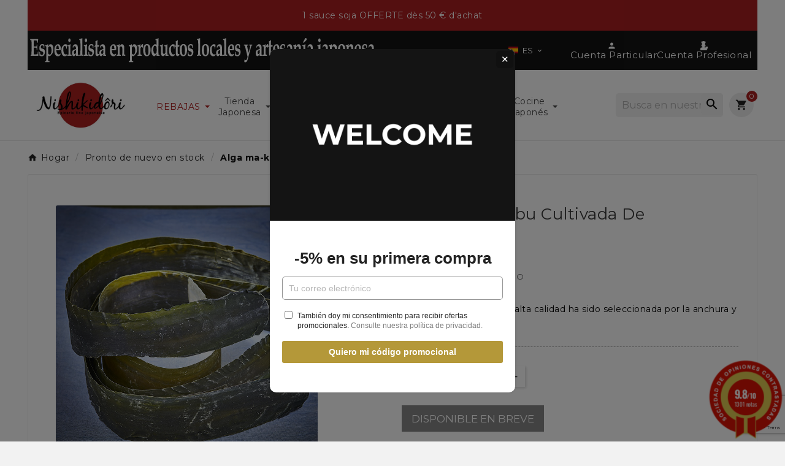

--- FILE ---
content_type: text/html; charset=utf-8
request_url: https://www.nishikidori.com/es/329-alga-ma-kombu-cultivada-de-hokkaido-3701184006181.html
body_size: 42763
content:
<!doctype html><html lang="es"><head><meta charset="utf-8"><meta http-equiv="x-ua-compatible" content="ie=edge">



  

<title>Alga ma-kombu cultivada de Hokkaido - Kombu - Nishikidôri</title><link rel="preconnect" href="https://fonts.googleapis.com">
<link rel="preconnect" href="https://fonts.gstatic.com" crossorigin>
<script data-keepinline="true">
    var ajaxGetProductUrl = '//www.nishikidori.com/es/module/cdc_googletagmanager/async';
    var ajaxShippingEvent = 1;
    var ajaxPaymentEvent = 1;

/* datalayer */
dataLayer = window.dataLayer || [];
    let cdcDatalayer = {"pageCategory":"product","event":"view_item","ecommerce":{"currency":"EUR","items":[{"item_name":"Alga ma-kombu cultivada de Hokkaido","item_id":"329","price":"63","price_tax_exc":"59.72","price_tax_inc":"63","item_brand":"FUKUSHIMA KATSUO","item_category":"Pronto de nuevo en stock","quantity":1,"google_business_vertical":"retail"}],"value":"63"},"google_tag_params":{"ecomm_pagetype":"product","ecomm_prodid":"329","ecomm_totalvalue":63,"ecomm_totalvalue_tax_exc":59.72,"ecomm_category":"Pronto de nuevo en stock"},"userLogged":0,"userId":"guest_358746"};
    dataLayer.push(cdcDatalayer);

/* call to GTM Tag */
(function(w,d,s,l,i){w[l]=w[l]||[];w[l].push({'gtm.start':
new Date().getTime(),event:'gtm.js'});var f=d.getElementsByTagName(s)[0],
j=d.createElement(s),dl=l!='dataLayer'?'&l='+l:'';j.async=true;j.src=
'https://www.googletagmanager.com/gtm.js?id='+i+dl;f.parentNode.insertBefore(j,f);
})(window,document,'script','dataLayer','GTM-5QCP6CDB');

/* async call to avoid cache system for dynamic data */
dataLayer.push({
  'event': 'datalayer_ready'
});
</script><meta name="description" content="Este alga ma-kombu de alta calidad ha sido seleccionada por la anchura y grosor de sus hojas."><meta name="keywords" content="Alga ma-kombu cultivada de Hokkaido Este alga ma-kombu de alta calidad ha sido seleccionada por la anchura y grosor de sus hojas."><link rel="canonical" href="https://www.nishikidori.com/es/329-alga-ma-kombu-cultivada-de-hokkaido-3701184006181.html"><link rel="alternate" href="https://www.nishikidori.com/fr/329-algue-cultivee-ma-kombu-de-hokkaido-3701184006181.html" hreflang="fr"><link rel="alternate" href="https://www.nishikidori.com/en/329-farmed-ma-kombu-seaweed-from-hokkaido-3701184006181.html" hreflang="en-us"><link rel="alternate" href="https://www.nishikidori.com/es/329-alga-ma-kombu-cultivada-de-hokkaido-3701184006181.html" hreflang="es-es"><link rel="alternate" href="https://www.nishikidori.com/de/329-algen-kultivierten-meinen-kombu-de-hokkaido-3701184006181.html" hreflang="de-de"><link rel="alternate" href="https://www.nishikidori.com/pt/329-algas-cultivadas-meu-kombu-de-hokkaido-3701184006181.html" hreflang="pt-pt"><link rel="alternate" href="https://www.nishikidori.com/nl/329-algen-gecultiveerd-mijn-kombu-de-hokkaido-3701184006181.html" hreflang="nl-nl"><link rel="alternate" href="https://www.nishikidori.com/it/329-alghe-coltivata-il-mio-kombu-de-hokkaido-3701184006181.html" hreflang="it-it"><link rel="alternate" href="https://www.nishikidori.com/hr/329-alge-se-uzgajaju-moj-kombu-de-hokkaido-3701184006181.html" hreflang="hr-hr"><link rel="alternate" href="https://www.nishikidori.com/fi/329-levat-viljeli-minun-kombu-de-hokkaidon-3701184006181.html" hreflang="fi-fi"><link rel="alternate" href="https://www.nishikidori.com/si/329-algae-je-gojil-moj-kombu-de-hokkaido-3701184006181.html" hreflang="sl-si"><link rel="alternate" href="https://www.nishikidori.com/el/329-ta-phykia-kalliergousan-to-kombu-de-hokkaido-mou-3701184006181.html" hreflang="el-gr"><link rel="alternate" href="https://www.nishikidori.com/ja/329-zao-leiha-sinokombu-de-bei-hai-daowo-zai-peishimashita-3701184006181.html" hreflang="ja-jp"><link rel="alternate" href="https://www.nishikidori.com/pl/329-algi-kultywowaly-moj-kombu-de-hokkaido-3701184006181.html" hreflang="pl-pl"><link rel="alternate" href="https://www.nishikidori.com/sv/329-alger-odlade-min-kombu-de-hokkaido-3701184006181.html" hreflang="sv-se"><link rel="alternate" href="https://www.nishikidori.com/nn/329-alger-dyrket-min-kombu-de-hokkaido-3701184006181.html" hreflang="nn-no"><link rel="alternate" href="https://www.nishikidori.com/lt/329-dumbliai-augino-mano-kombu-de-hokkaido-3701184006181.html" hreflang="lt-lt"><link rel="alternate" href="https://www.nishikidori.com/ro/329-algele-mi-a-cultivat-pe-kombu-de-hokkaido-3701184006181.html" hreflang="ro-ro"><link rel="alternate" href="https://www.nishikidori.com/cs/329-rasy-pestovaly-muj-kombu-de-hokkaido-3701184006181.html" hreflang="cs-cz"><link rel="alternate" href="https://www.nishikidori.com/bg/329-vodoraslite-kultiviraha-moa-kombu-de-hokajdo-3701184006181.html" hreflang="bg-bg"><link rel="alternate" href="https://www.nishikidori.com/bs/329-ma-kombu-iz-hokkaida-3701184006181.html" hreflang="bs-ba"><link rel="alternate" href="https://www.nishikidori.com/fr/329-algue-cultivee-ma-kombu-de-hokkaido-3701184006181.html" hreflang="x-default" /><meta property="og:title" content="Alga ma-kombu cultivada de Hokkaido - Kombu - Nishikidôri" /><meta property="og:description" content="Este alga ma-kombu de alta calidad ha sido seleccionada por la anchura y grosor de sus hojas." /><meta property="og:url" content="https://www.nishikidori.com/es/329-alga-ma-kombu-cultivada-de-hokkaido-3701184006181.html" /><meta property="og:site_name" content="Nishikidori" /><meta name="viewport" content="width=device-width, initial-scale=1"><link rel="icon" type="image/vnd.microsoft.icon" href="https://www.nishikidori.com/img/favicon.ico?1713944974"><link rel="shortcut icon" type="image/x-icon" href="https://www.nishikidori.com/img/favicon.ico?1713944974">	<script>var LS_Meta = {"v":"6.6.12"};var TVCMSCUSTOMSETTING_BOTTOM_OPTION = "0";var TVCMSCUSTOMSETTING_DARK_MODE_INPUT = "0";var TVCMSCUSTOMSETTING_HOVER_IMG = "1";var TVCMSCUSTOMSETTING_MAIN_MENU_STICKY = "1";var TVCMSCUSTOMSETTING_PRODUCT_PAGE_BOTTOM_STICKY_STATUS = "1";var TVCMSCUSTOMSETTING_VERTICAL_MENU_OPEN = "0";var TVCMSCUSTOMSETTING_WOW_JS = "0";var TVCMSCUSTOMSETTING_iso_code_country = false;var TVCMSFRONTSIDE_THEME_SETTING_SHOW = "1";var baseDir = "https:\/\/www.nishikidori.com\/";var btPixel = {"btnAddToWishlist":"button.wishlist-button-add","btnOrder":"button[name=\"confirm-addresses\"]","tagContent":{"sPixel":"","aDynTags":{"content_type":{"label":"content_type","value":"product"},"content_ids":{"label":"content_ids","value":"ES329"},"value":{"label":"value","value":63},"currency":{"label":"currency","value":"EUR"},"content_name":{"label":"content_name","value":"Alga ma-kombu cultivada de Hokkaido"},"content_category":{"label":"content_category","value":"Pronto de nuevo en stock"}},"sCR":"\n","aTrackingType":{"label":"tracking_type","value":"ViewContent"},"sJsObjName":"oPixelFacebook"},"pixel_id":"","bUseConsent":"0","iConsentConsentLvl":0,"bConsentHtmlElement":"","bConsentHtmlElementSecond":"","bUseAxeption":"0","token":"6ceefa838b0ae38d978f55e34465d952","ajaxUrl":"https:\/\/www.nishikidori.com\/es\/module\/facebookproductad\/ajax","external_id":0,"useAdvancedMatching":false,"advancedMatchingData":false,"eventId":5326,"fbdaSeparator":"v","pixelCurrency":"EUR","comboExport":"0","prefix":"","prefixLang":"ES","useConversionApi":"0","useApiForPageView":"0","currentPage":"product","id_order":false};var customerServiceEmail = "contact@nishikidori.com";var geodisSetCarrierUrl = "https:\/\/www.nishikidori.com\/es\/module\/geodis\/setCarrier";var geodisToken = "9bb35602d860f23c655054cf8670ded1";var getThemeOptionsLink = "https:\/\/www.nishikidori.com\/es\/module\/tvcmsthemeoptions\/default";var gettvcmsbestsellerproductslink = "https:\/\/www.nishikidori.com\/es\/module\/tvcmsbestsellerproducts\/default";var gettvcmsfeaturedproductslink = "https:\/\/www.nishikidori.com\/es\/module\/tvcmsfeaturedproducts\/default";var gettvcmsspecialproductslink = "https:\/\/www.nishikidori.com\/es\/module\/tvcmsspecialproducts\/default";var gettvcmstabproductslink = "https:\/\/www.nishikidori.com\/es\/module\/tvcmstabproducts\/default";var isPsVersion17 = true;var isPsVersion8 = true;var jolisearch = {"amb_joli_search_action":"https:\/\/www.nishikidori.com\/es\/module\/ambjolisearch\/jolisearch","amb_joli_search_link":"https:\/\/www.nishikidori.com\/es\/module\/ambjolisearch\/jolisearch","amb_joli_search_controller":"jolisearch","blocksearch_type":"top","show_cat_desc":0,"ga_acc":0,"id_lang":3,"url_rewriting":true,"use_autocomplete":2,"minwordlen":3,"l_products":"Productos","l_manufacturers":"Fabricantes","l_suppliers":"Suppliers","l_categories":"Categor\u00edas","l_no_results_found":"Ning\u00fan producto corresponde con su b\u00fasqueda","l_more_results":"Mostrar todos los resultados","ENT_QUOTES":3,"jolisearch_position":{"my":"right top","at":"right bottom","collision":"flipfit none"},"classes":"ps17","display_manufacturer":"","display_supplier":"","display_category":"","use_mobile_ux":"","mobile_media_breakpoint":"576","mobile_opening_selector":"","show_add_to_cart_button":"","add_to_cart_button_style":1,"show_features":"1","feature_ids":[],"show_feature_values_only":true,"show_price":"1","theme":"finder"};var kpopupbaseurl = "https:\/\/www.nishikidori.com\/";var kpopuplocale = "es";var loyoly_locale = "es-es";var prestashop = {"cart":{"products":[],"totals":{"total":{"type":"total","label":"Total","amount":0,"value":"0,00\u00a0\u20ac"},"total_including_tax":{"type":"total","label":"Total (impuestos incl.)","amount":0,"value":"0,00\u00a0\u20ac"},"total_excluding_tax":{"type":"total","label":"Total (impuestos excl.)","amount":0,"value":"0,00\u00a0\u20ac"}},"subtotals":{"products":{"type":"products","label":"Subtotal","amount":0,"value":"0,00\u00a0\u20ac"},"discounts":null,"shipping":{"type":"shipping","label":"Transporte","amount":0,"value":""},"tax":{"type":"tax","label":"Impuestos incluidos","amount":0,"value":"0,00\u00a0\u20ac"}},"products_count":0,"summary_string":"0 art\u00edculos","vouchers":{"allowed":1,"added":[]},"discounts":[],"minimalPurchase":0,"minimalPurchaseRequired":""},"currency":{"id":1,"name":"Euro","iso_code":"EUR","iso_code_num":"978","sign":"\u20ac"},"customer":{"lastname":null,"firstname":null,"email":null,"birthday":null,"newsletter":null,"newsletter_date_add":null,"optin":null,"website":null,"company":null,"siret":null,"ape":null,"is_logged":false,"gender":{"type":null,"name":null},"addresses":[]},"country":{"id_zone":9,"id_currency":0,"call_prefix":33,"iso_code":"FR","active":"1","contains_states":"0","need_identification_number":"0","need_zip_code":"1","zip_code_format":"NNNNN","display_tax_label":"1","name":"France","id":8},"language":{"name":"ES (Spanish)","iso_code":"es","locale":"es-ES","language_code":"es-es","active":"1","is_rtl":"0","date_format_lite":"d\/m\/Y","date_format_full":"d\/m\/Y H:i:s","id":3},"page":{"title":"","canonical":"https:\/\/www.nishikidori.com\/es\/329-alga-ma-kombu-cultivada-de-hokkaido-3701184006181.html","meta":{"title":"Alga ma-kombu cultivada de Hokkaido - Kombu - Nishikid\u00f4ri","description":"Este alga ma-kombu de alta calidad ha sido seleccionada por la anchura y grosor de sus hojas.","keywords":"Alga ma-kombu cultivada de Hokkaido Este alga ma-kombu de alta calidad ha sido seleccionada por la anchura y grosor de sus hojas.","robots":"index"},"page_name":"product","body_classes":{"lang-es":true,"lang-rtl":false,"country-FR":true,"currency-EUR":true,"layout-full-width":true,"page-product":true,"tax-display-enabled":true,"page-customer-account":false,"product-id-329":true,"product-Alga ma-kombu cultivada de Hokkaido":true,"product-id-category-596":true,"product-id-manufacturer-61":true,"product-id-supplier-0":true,"product-available-for-order":true},"admin_notifications":[],"password-policy":{"feedbacks":{"0":"Muy d\u00e9bil","1":"D\u00e9bil","2":"Promedio","3":"Fuerte","4":"Muy fuerte","Straight rows of keys are easy to guess":"Una serie seguida de teclas de la misma fila es f\u00e1cil de adivinar","Short keyboard patterns are easy to guess":"Los patrones de teclado cortos son f\u00e1ciles de adivinar","Use a longer keyboard pattern with more turns":"Usa un patr\u00f3n de teclado m\u00e1s largo y con m\u00e1s giros","Repeats like \"aaa\" are easy to guess":"Las repeticiones como \u00abaaa\u00bb son f\u00e1ciles de adivinar","Repeats like \"abcabcabc\" are only slightly harder to guess than \"abc\"":"Las repeticiones como \"abcabcabc\" son solo un poco m\u00e1s dif\u00edciles de adivinar que \"abc\"","Sequences like abc or 6543 are easy to guess":"Las secuencias como \"abc\" o \"6543\" son f\u00e1ciles de adivinar","Recent years are easy to guess":"Los a\u00f1os recientes son f\u00e1ciles de adivinar","Dates are often easy to guess":"Las fechas suelen ser f\u00e1ciles de adivinar","This is a top-10 common password":"Esta es una de las 10 contrase\u00f1as m\u00e1s comunes","This is a top-100 common password":"Esta es una de las 100 contrase\u00f1as m\u00e1s comunes","This is a very common password":"Esta contrase\u00f1a es muy com\u00fan","This is similar to a commonly used password":"Esta contrase\u00f1a es similar a otras contrase\u00f1as muy usadas","A word by itself is easy to guess":"Una palabra que por s\u00ed misma es f\u00e1cil de adivinar","Names and surnames by themselves are easy to guess":"Los nombres y apellidos completos son f\u00e1ciles de adivinar","Common names and surnames are easy to guess":"Los nombres comunes y los apellidos son f\u00e1ciles de adivinar","Use a few words, avoid common phrases":"Usa varias palabras, evita frases comunes","No need for symbols, digits, or uppercase letters":"No se necesitan s\u00edmbolos, d\u00edgitos o letras may\u00fasculas","Avoid repeated words and characters":"Evita repetir palabras y caracteres","Avoid sequences":"Evita secuencias","Avoid recent years":"Evita a\u00f1os recientes","Avoid years that are associated with you":"Evita a\u00f1os que puedan asociarse contigo","Avoid dates and years that are associated with you":"Evita a\u00f1os y fechas que puedan asociarse contigo","Capitalization doesn't help very much":"Las may\u00fasculas no ayudan mucho","All-uppercase is almost as easy to guess as all-lowercase":"Todo en may\u00fasculas es casi tan f\u00e1cil de adivinar como en min\u00fasculas","Reversed words aren't much harder to guess":"Las palabras invertidas no son mucho m\u00e1s dif\u00edciles de adivinar","Predictable substitutions like '@' instead of 'a' don't help very much":"Las sustituciones predecibles como usar \"@\" en lugar de \"a\" no ayudan mucho","Add another word or two. Uncommon words are better.":"A\u00f1ade una o dos palabras m\u00e1s. Es mejor usar palabras poco habituales."}}},"shop":{"name":"Nishikidori","logo":"https:\/\/www.nishikidori.com\/img\/logo-1713944974.jpg","stores_icon":"https:\/\/www.nishikidori.com\/img\/logo_stores.png","favicon":"https:\/\/www.nishikidori.com\/img\/favicon.ico"},"core_js_public_path":"\/themes\/","urls":{"base_url":"https:\/\/www.nishikidori.com\/","current_url":"https:\/\/www.nishikidori.com\/es\/329-alga-ma-kombu-cultivada-de-hokkaido-3701184006181.html","shop_domain_url":"https:\/\/www.nishikidori.com","img_ps_url":"https:\/\/www.nishikidori.com\/img\/","img_cat_url":"https:\/\/www.nishikidori.com\/img\/c\/","img_lang_url":"https:\/\/www.nishikidori.com\/img\/l\/","img_prod_url":"https:\/\/www.nishikidori.com\/img\/p\/","img_manu_url":"https:\/\/www.nishikidori.com\/img\/m\/","img_sup_url":"https:\/\/www.nishikidori.com\/img\/su\/","img_ship_url":"https:\/\/www.nishikidori.com\/img\/s\/","img_store_url":"https:\/\/www.nishikidori.com\/img\/st\/","img_col_url":"https:\/\/www.nishikidori.com\/img\/co\/","img_url":"https:\/\/www.nishikidori.com\/themes\/v1_organic_78\/assets\/img\/","css_url":"https:\/\/www.nishikidori.com\/themes\/v1_organic_78\/assets\/css\/","js_url":"https:\/\/www.nishikidori.com\/themes\/v1_organic_78\/assets\/js\/","pic_url":"https:\/\/www.nishikidori.com\/upload\/","theme_assets":"https:\/\/www.nishikidori.com\/themes\/v1_organic_78\/assets\/","theme_dir":"https:\/\/www.nishikidori.com\/themes\/v1_organic_78\/","pages":{"address":"https:\/\/www.nishikidori.com\/es\/direccion","addresses":"https:\/\/www.nishikidori.com\/es\/direcciones","authentication":"https:\/\/www.nishikidori.com\/es\/iniciar-sesion","manufacturer":"https:\/\/www.nishikidori.com\/es\/brands","cart":"https:\/\/www.nishikidori.com\/es\/carrito","category":"https:\/\/www.nishikidori.com\/es\/index.php?controller=category","cms":"https:\/\/www.nishikidori.com\/es\/index.php?controller=cms","contact":"https:\/\/www.nishikidori.com\/es\/contactenos","discount":"https:\/\/www.nishikidori.com\/es\/descuento","guest_tracking":"https:\/\/www.nishikidori.com\/es\/seguimiento-pedido-invitado","history":"https:\/\/www.nishikidori.com\/es\/historial-compra","identity":"https:\/\/www.nishikidori.com\/es\/datos-personales","index":"https:\/\/www.nishikidori.com\/es\/","my_account":"https:\/\/www.nishikidori.com\/es\/mi-cuenta","order_confirmation":"https:\/\/www.nishikidori.com\/es\/confirmacion-pedido","order_detail":"https:\/\/www.nishikidori.com\/es\/index.php?controller=order-detail","order_follow":"https:\/\/www.nishikidori.com\/es\/seguimiento-pedido","order":"https:\/\/www.nishikidori.com\/es\/pedido","order_return":"https:\/\/www.nishikidori.com\/es\/index.php?controller=order-return","order_slip":"https:\/\/www.nishikidori.com\/es\/facturas-abono","pagenotfound":"https:\/\/www.nishikidori.com\/es\/pagina-no-encontrada","password":"https:\/\/www.nishikidori.com\/es\/ha-olvidado-su-contrasena","pdf_invoice":"https:\/\/www.nishikidori.com\/es\/index.php?controller=pdf-invoice","pdf_order_return":"https:\/\/www.nishikidori.com\/es\/index.php?controller=pdf-order-return","pdf_order_slip":"https:\/\/www.nishikidori.com\/es\/index.php?controller=pdf-order-slip","prices_drop":"https:\/\/www.nishikidori.com\/es\/productos-rebajados","product":"https:\/\/www.nishikidori.com\/es\/index.php?controller=product","registration":"https:\/\/www.nishikidori.com\/es\/index.php?controller=registration","search":"https:\/\/www.nishikidori.com\/es\/busqueda","sitemap":"https:\/\/www.nishikidori.com\/es\/mapa-del-sitio","stores":"https:\/\/www.nishikidori.com\/es\/tiendas","supplier":"https:\/\/www.nishikidori.com\/es\/proveedor","new_products":"https:\/\/www.nishikidori.com\/es\/novedades","brands":"https:\/\/www.nishikidori.com\/es\/brands","register":"https:\/\/www.nishikidori.com\/es\/index.php?controller=registration","order_login":"https:\/\/www.nishikidori.com\/es\/pedido?login=1"},"alternative_langs":{"fr":"https:\/\/www.nishikidori.com\/fr\/329-algue-cultivee-ma-kombu-de-hokkaido-3701184006181.html","en-us":"https:\/\/www.nishikidori.com\/en\/329-farmed-ma-kombu-seaweed-from-hokkaido-3701184006181.html","es-es":"https:\/\/www.nishikidori.com\/es\/329-alga-ma-kombu-cultivada-de-hokkaido-3701184006181.html","de-de":"https:\/\/www.nishikidori.com\/de\/329-algen-kultivierten-meinen-kombu-de-hokkaido-3701184006181.html","pt-pt":"https:\/\/www.nishikidori.com\/pt\/329-algas-cultivadas-meu-kombu-de-hokkaido-3701184006181.html","nl-nl":"https:\/\/www.nishikidori.com\/nl\/329-algen-gecultiveerd-mijn-kombu-de-hokkaido-3701184006181.html","it-it":"https:\/\/www.nishikidori.com\/it\/329-alghe-coltivata-il-mio-kombu-de-hokkaido-3701184006181.html","hr-hr":"https:\/\/www.nishikidori.com\/hr\/329-alge-se-uzgajaju-moj-kombu-de-hokkaido-3701184006181.html","fi-fi":"https:\/\/www.nishikidori.com\/fi\/329-levat-viljeli-minun-kombu-de-hokkaidon-3701184006181.html","sl-si":"https:\/\/www.nishikidori.com\/si\/329-algae-je-gojil-moj-kombu-de-hokkaido-3701184006181.html","el-gr":"https:\/\/www.nishikidori.com\/el\/329-ta-phykia-kalliergousan-to-kombu-de-hokkaido-mou-3701184006181.html","ja-jp":"https:\/\/www.nishikidori.com\/ja\/329-zao-leiha-sinokombu-de-bei-hai-daowo-zai-peishimashita-3701184006181.html","pl-pl":"https:\/\/www.nishikidori.com\/pl\/329-algi-kultywowaly-moj-kombu-de-hokkaido-3701184006181.html","sv-se":"https:\/\/www.nishikidori.com\/sv\/329-alger-odlade-min-kombu-de-hokkaido-3701184006181.html","nn-no":"https:\/\/www.nishikidori.com\/nn\/329-alger-dyrket-min-kombu-de-hokkaido-3701184006181.html","lt-lt":"https:\/\/www.nishikidori.com\/lt\/329-dumbliai-augino-mano-kombu-de-hokkaido-3701184006181.html","ro-ro":"https:\/\/www.nishikidori.com\/ro\/329-algele-mi-a-cultivat-pe-kombu-de-hokkaido-3701184006181.html","cs-cz":"https:\/\/www.nishikidori.com\/cs\/329-rasy-pestovaly-muj-kombu-de-hokkaido-3701184006181.html","bg-bg":"https:\/\/www.nishikidori.com\/bg\/329-vodoraslite-kultiviraha-moa-kombu-de-hokajdo-3701184006181.html","bs-ba":"https:\/\/www.nishikidori.com\/bs\/329-ma-kombu-iz-hokkaida-3701184006181.html"},"actions":{"logout":"https:\/\/www.nishikidori.com\/es\/?mylogout="},"no_picture_image":{"bySize":{"small_default":{"url":"https:\/\/www.nishikidori.com\/img\/p\/es-default-small_default.jpg","width":98,"height":98},"side_product_default":{"url":"https:\/\/www.nishikidori.com\/img\/p\/es-default-side_product_default.jpg","width":125,"height":125},"cart_default":{"url":"https:\/\/www.nishikidori.com\/img\/p\/es-default-cart_default.jpg","width":125,"height":125},"add_cart_def":{"url":"https:\/\/www.nishikidori.com\/img\/p\/es-default-add_cart_def.jpg","width":200,"height":200},"home_default":{"url":"https:\/\/www.nishikidori.com\/img\/p\/es-default-home_default.jpg","width":321,"height":321},"sp_pd_main_img":{"url":"https:\/\/www.nishikidori.com\/img\/p\/es-default-sp_pd_main_img.jpg","width":427,"height":427},"medium_default":{"url":"https:\/\/www.nishikidori.com\/img\/p\/es-default-medium_default.jpg","width":452,"height":452},"pd_custom":{"url":"https:\/\/www.nishikidori.com\/img\/p\/es-default-pd_custom.jpg","width":452,"height":452},"pd4_def":{"url":"https:\/\/www.nishikidori.com\/img\/p\/es-default-pd4_def.jpg","width":724,"height":724},"large_default":{"url":"https:\/\/www.nishikidori.com\/img\/p\/es-default-large_default.jpg","width":800,"height":800}},"small":{"url":"https:\/\/www.nishikidori.com\/img\/p\/es-default-small_default.jpg","width":98,"height":98},"medium":{"url":"https:\/\/www.nishikidori.com\/img\/p\/es-default-sp_pd_main_img.jpg","width":427,"height":427},"large":{"url":"https:\/\/www.nishikidori.com\/img\/p\/es-default-large_default.jpg","width":800,"height":800},"legend":""}},"configuration":{"display_taxes_label":true,"display_prices_tax_incl":true,"is_catalog":false,"show_prices":true,"opt_in":{"partner":true},"quantity_discount":{"type":"discount","label":"Descuento unitario"},"voucher_enabled":1,"return_enabled":0},"field_required":[],"breadcrumb":{"links":[{"title":"Hogar","url":"https:\/\/www.nishikidori.com\/es\/"},{"title":"Home","url":"https:\/\/www.nishikidori.com\/es\/2-accueil"},{"title":"Pronto de nuevo en stock","url":"https:\/\/www.nishikidori.com\/es\/596-pronto-de-nuevo-en-stock"},{"title":"Alga ma-kombu cultivada de Hokkaido","url":"https:\/\/www.nishikidori.com\/es\/329-alga-ma-kombu-cultivada-de-hokkaido-3701184006181.html"}],"count":4},"link":{"protocol_link":"https:\/\/","protocol_content":"https:\/\/"},"time":1770012244,"static_token":"6ceefa838b0ae38d978f55e34465d952","token":"82e96c767b97044b0fed49aad64f8b69"};var ps_checkout3dsEnabled = true;var ps_checkoutAutoRenderDisabled = false;var ps_checkoutCancelUrl = "https:\/\/www.nishikidori.com\/es\/module\/ps_checkout\/cancel";var ps_checkoutCardBrands = ["MASTERCARD","VISA","AMEX","CB_NATIONALE"];var ps_checkoutCardFundingSourceImg = "\/modules\/ps_checkout\/views\/img\/payment-cards.png";var ps_checkoutCardLogos = {"AMEX":"\/modules\/ps_checkout\/views\/img\/amex.svg","CB_NATIONALE":"\/modules\/ps_checkout\/views\/img\/cb.svg","DINERS":"\/modules\/ps_checkout\/views\/img\/diners.svg","DISCOVER":"\/modules\/ps_checkout\/views\/img\/discover.svg","JCB":"\/modules\/ps_checkout\/views\/img\/jcb.svg","MAESTRO":"\/modules\/ps_checkout\/views\/img\/maestro.svg","MASTERCARD":"\/modules\/ps_checkout\/views\/img\/mastercard.svg","UNIONPAY":"\/modules\/ps_checkout\/views\/img\/unionpay.svg","VISA":"\/modules\/ps_checkout\/views\/img\/visa.svg"};var ps_checkoutCartProductCount = 0;var ps_checkoutCheckUrl = "https:\/\/www.nishikidori.com\/es\/module\/ps_checkout\/check";var ps_checkoutCheckoutTranslations = {"checkout.go.back.link.title":"Volver a la compra","checkout.go.back.label":"Pagar","checkout.card.payment":"Pago con tarjeta","checkout.page.heading":"Resumen del pedido","checkout.cart.empty":"Tu carrito est\u00e1 vac\u00edo.","checkout.page.subheading.card":"Tarjeta","checkout.page.subheading.paypal":"PayPal","checkout.payment.by.card":"Has elegido pagar con tarjeta.","checkout.payment.by.paypal":"Has elegido pagar con PayPal.","checkout.order.summary":"Este es un breve resumen de tu pedido:","checkout.order.amount.total":"El importe total del pedido es de","checkout.order.included.tax":"(IVA incluido)","checkout.order.confirm.label":"Haz clic en &amp;quot;Confirmar mi pedido&amp;quot; para confirmar el pedido.","paypal.hosted-fields.label.card-name":"Card holder name","paypal.hosted-fields.placeholder.card-name":"Card holder name","paypal.hosted-fields.label.card-number":"N\u00famero de tarjeta","paypal.hosted-fields.placeholder.card-number":"N\u00famero de tarjeta","paypal.hosted-fields.label.expiration-date":"Fecha de caducidad","paypal.hosted-fields.placeholder.expiration-date":"MM\/YY","paypal.hosted-fields.label.cvv":"C\u00f3d. de seguridad","paypal.hosted-fields.placeholder.cvv":"XXX","payment-method-logos.title":"100% secure payments","express-button.cart.separator":"o","express-button.checkout.express-checkout":"Compra r\u00e1pida","error.paypal-sdk":"No PayPal Javascript SDK Instance","checkout.payment.others.link.label":"Otros m\u00e9todos de pago","checkout.payment.others.confirm.button.label":"Confirmar el pedido","checkout.form.error.label":"Se ha producido un error durante el pago. Vuelve a intentarlo o ponte en contacto con el servicio de asistencia.","loader-component.label.header":"\u00a1Gracias por tu compra!","loader-component.label.body":"Por favor, espera, estamos procesando tu pago","error.paypal-sdk.contingency.cancel":"Autenticaci\u00f3n del titular de la tarjeta cancelada, por favor, elige otro m\u00e9todo de pago o int\u00e9ntalo de nuevo.","error.paypal-sdk.contingency.error":"Se ha producido un error en la autentificaci\u00f3n del titular de la tarjeta, por favor, elige otro m\u00e9todo de pago o int\u00e9ntalo de nuevo.","error.paypal-sdk.contingency.failure":"Autenticaci\u00f3n del titular de la tarjeta cancelada, por favor, elige otro m\u00e9todo de pago o int\u00e9ntalo de nuevo.","error.paypal-sdk.contingency.unknown":"Autenticaci\u00f3n del titular de la tarjeta no puede ser verificada, por favor, elige otro m\u00e9todo de pago o int\u00e9ntalo de nuevo.","ok":"Ok","cancel":"Cancel","checkout.payment.token.delete.modal.header":"Delete this payment method?","checkout.payment.token.delete.modal.content":"The following payment method will be deleted from your account:","checkout.payment.token.delete.modal.confirm-button":"Delete payment method","checkout.payment.loader.processing-request":"Please wait, we are processing your request"};var ps_checkoutCheckoutUrl = "https:\/\/www.nishikidori.com\/es\/pedido";var ps_checkoutConfirmUrl = "https:\/\/www.nishikidori.com\/es\/confirmacion-pedido";var ps_checkoutCreateUrl = "https:\/\/www.nishikidori.com\/es\/module\/ps_checkout\/create";var ps_checkoutCspNonce = "";var ps_checkoutExpressCheckoutCartEnabled = false;var ps_checkoutExpressCheckoutOrderEnabled = false;var ps_checkoutExpressCheckoutProductEnabled = false;var ps_checkoutExpressCheckoutSelected = false;var ps_checkoutExpressCheckoutUrl = "https:\/\/www.nishikidori.com\/es\/module\/ps_checkout\/ExpressCheckout";var ps_checkoutFundingSource = "paypal";var ps_checkoutFundingSourcesSorted = ["paypal"];var ps_checkoutHostedFieldsContingencies = "SCA_WHEN_REQUIRED";var ps_checkoutHostedFieldsEnabled = false;var ps_checkoutHostedFieldsSelected = false;var ps_checkoutIconsPath = "\/modules\/ps_checkout\/views\/img\/icons\/";var ps_checkoutLoaderImage = "\/modules\/ps_checkout\/views\/img\/loader.svg";var ps_checkoutPartnerAttributionId = false;var ps_checkoutPayLaterCartPageButtonEnabled = false;var ps_checkoutPayLaterCategoryPageBannerEnabled = false;var ps_checkoutPayLaterHomePageBannerEnabled = false;var ps_checkoutPayLaterOrderPageBannerEnabled = false;var ps_checkoutPayLaterOrderPageButtonEnabled = false;var ps_checkoutPayLaterOrderPageMessageEnabled = false;var ps_checkoutPayLaterProductPageBannerEnabled = false;var ps_checkoutPayLaterProductPageButtonEnabled = false;var ps_checkoutPayLaterProductPageMessageEnabled = false;var ps_checkoutPayPalButtonConfiguration = null;var ps_checkoutPayPalOrderId = "";var ps_checkoutPayPalSdkConfig = {"clientId":false,"merchantId":"Z253FE6FWSXLN","currency":"EUR","intent":"capture","commit":"false","vault":"false","integrationDate":"2024-04-01","dataPartnerAttributionId":false,"dataCspNonce":"","dataEnable3ds":"true","disableFunding":"bancontact,blik,card,eps,giropay,ideal,mybank,p24,paylater","components":"marks,funding-eligibility"};var ps_checkoutPayWithTranslations = {"paypal":"Pagar con PayPal"};var ps_checkoutPaymentMethodLogosTitleImg = "\/modules\/ps_checkout\/views\/img\/lock_checkout.svg";var ps_checkoutPaymentUrl = "https:\/\/www.nishikidori.com\/es\/module\/ps_checkout\/payment";var ps_checkoutRenderPaymentMethodLogos = true;var ps_checkoutValidateUrl = "https:\/\/www.nishikidori.com\/es\/module\/ps_checkout\/validate";var ps_checkoutVaultUrl = "https:\/\/www.nishikidori.com\/es\/module\/ps_checkout\/vault";var ps_checkoutVaultedPaymentMarks = [];var ps_checkoutVersion = "4.0.0";var psemailsubscription_subscription = "https:\/\/www.nishikidori.com\/es\/module\/ps_emailsubscription\/subscription";var psr_icon_color = "#F19D76";var recaptchaContactForm = "1";var recaptchaDataSiteKey = "6LeWcQIqAAAAALwm9xJxG3N1N3AckTJaQcWKeGh9";var recaptchaLoginForm = "1";var recaptchaRegistrationForm = "1";var recaptchaSiteKey = "6LeWcQIqAAAAALwm9xJxG3N1N3AckTJaQcWKeGh9";var recaptchaType = "1";var recaptchaVersion = "v3";var sldFixPsRecaptcha = {"sldRecaptchaNewsletterForm":true};var static_token = "6ceefa838b0ae38d978f55e34465d952";var sticker_type = 2;var tvMainSmartSpeed = "600";var tvcms_setting = true;var tvthemename = "v1_organic_78";var verifyRecaptchaUrl = "https:\/\/www.nishikidori.com\/es\/module\/psrecaptcha\/validation?ajax=1";</script>		<link rel="stylesheet" href="https://www.nishikidori.com/themes/v1_organic_78/assets/css/theme.css" media="all">
		<link rel="stylesheet" href="https://www.nishikidori.com/modules/blockreassurance/views/dist/front.css" media="all">
		<link rel="stylesheet" href="https://www.nishikidori.com/modules/ps_socialfollow/views/css/ps_socialfollow.css" media="all">
		<link rel="stylesheet" href="/modules/ps_checkout/views/css/payments.css?version=4.0.0" media="all">
		<link rel="stylesheet" href="https://www.nishikidori.com/modules/nkmgls/views/css/front.css" media="all">
		<link rel="stylesheet" href="https://www.nishikidori.com/themes/v1_organic_78/modules/ps_searchbar/ps_searchbar.css" media="all">
		<link rel="stylesheet" href="/modules/layerslider/views/css/layerslider/layerslider.css?v=6.6.12" media="all">
		<link rel="stylesheet" href="/modules/layerslider/views/lib/font-awesome/css/font-awesome.min.css?v=4.7.0" media="all">
		<link rel="stylesheet" href="https://www.nishikidori.com/modules/creativeelements/views/lib/animations/animations.min.css?v=2.9.14.9.2" media="all">
		<link rel="stylesheet" href="https://www.nishikidori.com/modules/creativeelements/views/css/frontend.min.css?v=2.9.14.9.2" media="all">
		<link rel="stylesheet" href="https://www.nishikidori.com/modules/creativeelements/views/lib/ceicons/ceicons.min.css?v=2.9.14.9.2" media="all">
		<link rel="stylesheet" href="https://fonts.googleapis.com/css?family=Roboto:100,100italic,200,200italic,300,300italic,400,400italic,500,500italic,600,600italic,700,700italic,800,800italic,900,900italic%7CRoboto+Slab:100,100italic,200,200italic,300,300italic,400,400italic,500,500italic,600,600italic,700,700italic,800,800italic,900,900italic&amp;display=swap" media="all">
		<link rel="stylesheet" href="https://www.nishikidori.com/themes/v1_organic_78/modules/prestablog/views/css/grid-and-slides-module.css" media="all">
		<link rel="stylesheet" href="https://www.nishikidori.com/modules/prestablog/views/css/grid-and-slides-module-widget.css" media="all">
		<link rel="stylesheet" href="https://www.nishikidori.com/themes/v1_organic_78/modules/prestablog/views/css/blog1.css" media="all">
		<link rel="stylesheet" href="https://www.nishikidori.com/modules/productcomments/views/css/productcomments.css" media="all">
		<link rel="stylesheet" href="https://www.nishikidori.com/modules/tvcmscategorychainslider/views/css/front.css" media="all">
		<link rel="stylesheet" href="https://www.nishikidori.com/modules/tvcmscustomsetting/views/css/back.css" media="all">
		<link rel="stylesheet" href="https://www.nishikidori.com/modules/tvcmscustomsetting/views/css/slick-theme.min.css" media="all">
		<link rel="stylesheet" href="https://www.nishikidori.com/modules/tvcmssingleblock/views/css/front.css" media="all">
		<link rel="stylesheet" href="https://www.nishikidori.com/themes/v1_organic_78/modules/tvcmsstockinfo/views/css/indicators.css" media="all">
		<link rel="stylesheet" href="https://www.nishikidori.com/modules/tvcmsstockinfo/views/css/front.css" media="all">
		<link rel="stylesheet" href="https://www.nishikidori.com/modules/tvcmsthemeoptions/views/css/jquery.minicolors.css" media="all">
		<link rel="stylesheet" href="https://www.nishikidori.com/modules/tvcmsthemeoptions/views/css/bootstrap-toggle.min.css" media="all">
		<link rel="stylesheet" href="https://www.nishikidori.com/modules/tvcmsthemeoptions/views/css/front.css" media="all">
		<link rel="stylesheet" href="https://www.nishikidori.com/modules/sldextendedobjects/views/css/front.css" media="all">
		<link rel="stylesheet" href="https://www.nishikidori.com/modules/ambjolisearch/views/css/jolisearch-common.css" media="all">
		<link rel="stylesheet" href="https://www.nishikidori.com/themes/v1_organic_78/modules/ambjolisearch/views/css/jolisearch-finder.css" media="all">
		<link rel="stylesheet" href="https://www.nishikidori.com/modules/g_relatedcrosssellingproducts/views/css/front/owl.carousel.min.css" media="all">
		<link rel="stylesheet" href="https://www.nishikidori.com/modules/g_relatedcrosssellingproducts/views/css/front/owl.theme.default.min.css" media="all">
		<link rel="stylesheet" href="https://www.nishikidori.com/modules/g_relatedcrosssellingproducts/views/css/front/g_relatedcrosssellingproducts.css" media="all">
		<link rel="stylesheet" href="https://www.nishikidori.com/modules/tvcmstabproducts/views/css/front.css" media="all">
		<link rel="stylesheet" href="https://www.nishikidori.com/modules/steavisgarantis/views/css/style.css" media="all">
		<link rel="stylesheet" href="https://www.nishikidori.com/themes/v1_organic_78/modules/ets_megamenu/views/css/layout1.css" media="all">
		<link rel="stylesheet" href="https://www.nishikidori.com/modules/ets_megamenu/views/css/mobile_floating.css" media="all">
		<link rel="stylesheet" href="https://www.nishikidori.com/modules/kiliba/views/css/popup.min.css" media="all">
		<link rel="stylesheet" href="https://www.nishikidori.com/modules/geodisofficiel/views/css/front.css" media="all">
		<link rel="stylesheet" href="https://www.nishikidori.com/modules/geodisofficiel/views/css/intlTelInput.min.css" media="all">
		<link rel="stylesheet" href="https://www.nishikidori.com/modules/ets_sociallogin/views/css/fix17.css" media="all">
		<link rel="stylesheet" href="https://www.nishikidori.com/modules/ets_sociallogin/views/css/front.css" media="all">
		<link rel="stylesheet" href="https://www.nishikidori.com/modules/ets_sociallogin/views/css/common.css" media="all">
		<link rel="stylesheet" href="https://www.nishikidori.com/modules/hifaq/views/css/front.css" media="all">
		<link rel="stylesheet" href="https://www.nishikidori.com/modules/lpstextbanner/views/css/front/lpstextbannerfront.css" media="all">
		<link rel="stylesheet" href="https://www.nishikidori.com/modules/lpstextbanner/libs/slick/css/slick.css" media="all">
		<link rel="stylesheet" href="https://www.nishikidori.com/modules/lpstextbanner/libs/slick/css/slick-theme.css" media="all">
		<link rel="stylesheet" href="https://www.nishikidori.com/modules/productlabelsandstickers/views/css/stickers.css" media="all">
		<link rel="stylesheet" href="https://www.nishikidori.com/js/jquery/ui/themes/base/minified/jquery-ui.min.css" media="all">
		<link rel="stylesheet" href="https://www.nishikidori.com/js/jquery/ui/themes/base/minified/jquery.ui.theme.min.css" media="all">
		<link rel="stylesheet" href="https://www.nishikidori.com/js/jquery/plugins/fancybox/jquery.fancybox.css" media="all">
		<link rel="stylesheet" href="https://www.nishikidori.com/themes/v1_organic_78/modules/ets_megamenu/views/css/megamenu.css" media="all">
		<link rel="stylesheet" href="https://www.nishikidori.com/modules/ets_megamenu/views/css/fix17.css" media="all">
		<link rel="stylesheet" href="https://www.nishikidori.com/modules/ets_megamenu/views/css/cache.css" media="all">
		<link rel="stylesheet" href="https://www.nishikidori.com/modules/giftcard/views/css/giftcard.css" media="all">
		<link rel="stylesheet" href="https://www.nishikidori.com/themes/v1_organic_78/modules/jwishlist/views/css/front.css" media="all">
		<link rel="stylesheet" href="https://www.nishikidori.com/themes/v1_organic_78/assets/css/custom.css" media="all">
	
	


	<script>
			var ceFrontendConfig = {"environmentMode":{"edit":false,"wpPreview":false},"is_rtl":false,"breakpoints":{"xs":0,"sm":480,"md":768,"lg":1025,"xl":1440,"xxl":1600},"version":"2.9.14.9.2","urls":{"assets":"\/modules\/creativeelements\/views\/"},"productQuickView":0,"settings":{"page":[],"general":{"elementor_global_image_lightbox":"1","elementor_lightbox_enable_counter":"yes","elementor_lightbox_enable_fullscreen":"yes","elementor_lightbox_enable_zoom":"yes","elementor_lightbox_title_src":"title","elementor_lightbox_description_src":"caption"},"editorPreferences":[]},"post":{"id":"329030301","title":"Alga%20ma-kombu%20cultivada%20de%20Hokkaido","excerpt":""}};
			var id_product_attribute = 0;
		</script>
        <link rel="preload" href="/modules/creativeelements/views/lib/ceicons/fonts/ceicons.woff2?8goggd" as="font" type="font/woff2" crossorigin>
        <!--CE-JS--><!-- Microdatos Organization -->
	
<script type="application/ld+json" id="adpmicrodatos-organization-ps17v5.1.0">
{
    "name" : "Nishikidori",
    "url" : "https:\/\/www.nishikidori.com\/",
    "logo" : [
    	{

    	"@type" : "ImageObject",
    	"url" : "https://www.nishikidori.com/img/logo-1713944974.jpg"
    	}
    ],
    "email" : "sav@nishikidori.com",
			"address": {
	    "@type": "PostalAddress",
	    "addressLocality": "Ancenis",
	    "postalCode": "44150",
	    "streetAddress": "140 rue Georges Guynemer ZAC de l'A\u00e9rop\u00f4le",
	    "addressRegion": "",
	    "addressCountry": "FR"
	},
			"contactPoint" : [
		{
			"@type" : "ContactPoint",
	    	"telephone" : "+33 (0)2 40 83 33 99",
	    	"contactType" : "customer service",
			"contactOption": "TollFree",
	    	"availableLanguage": [ 
	    			    				    				"FR (French)"
	    				    			    				    				,"EN (English)"
	    				    			    				    				,"ES (Spanish)"
	    				    			    				    				,"DE (German)"
	    				    			    				    				,"PT (Portuguese)"
	    				    			    				    				,"NL"
	    				    			    				    				,"IT (Italian)"
	    				    			    				    				,"HR (Croatian)"
	    				    			    				    				,"FIN (Finland)"
	    				    			    				    				,"SI (Slovene)"
	    				    			    				    				,"EL (Greek)"
	    				    			    				    				,"JA (Japanese)"
	    				    			    				    				,"PL (Polish)"
	    				    			    				    				,"SV (Swedish)"
	    				    			    				    				,"NN (Norwegian)"
	    				    			    				    				,"LT (Lithuanian)"
	    				    			    				    				,"RO (Romanian)"
	    				    			    				    				,"\u010cZ (Czech)"
	    				    			    				    				,"BG (Bulgarian)"
	    				    			    				    				,"BS (Bosnian)"
	    				    			    	]
	    } 
	],
			
	"@context": "http://schema.org",
	"@type" : "Organization"
}
</script>


<!-- Microdatos Webpage -->
	
<script type="application/ld+json" id="adpmicrodatos-webpage-ps17v5.1.0">
{
    "@context": "http://schema.org",
    "@type" : "WebPage",
    "isPartOf": [{
        "@type":"WebSite",
        "url":  "https://www.nishikidori.com/es/",
        "name": "Nishikidori"
    }],
    "name": "Alga ma-kombu cultivada de Hokkaido - Kombu - Nishikid\u00f4ri",
    "url": "https://www.nishikidori.com/es/329-alga-ma-kombu-cultivada-de-hokkaido-3701184006181.html"
}
</script>



<!-- Microdatos Breadcrumb -->
	<script type="application/ld+json" id="adpmicrodatos-breadcrumblist-ps17v5.1.0">
    {
        "itemListElement": [
            {
                "item": "https:\/\/www.nishikidori.com\/es\/1-racine",
                "name": "Root",
                "position": 1,
                "@type": "ListItem"
            }, 
            {
                "item": "https:\/\/www.nishikidori.com\/es\/",
                "name": "Home",
                "position": 2,
                "@type": "ListItem"
            }, 
            {
                "item": "https:\/\/www.nishikidori.com\/es\/596-pronto-de-nuevo-en-stock",
                "name": "Pronto de nuevo en stock",
                "position": 3,
                "@type": "ListItem"
            } 
        ],
        "@context": "https://schema.org/",
        "@type": "BreadcrumbList"
    }
</script>

<!-- Microdatos Producto -->
	<script type="application/ld+json" id="adpmicrodatos-product-ps17v5.1.0">
{
    "name": "Alga ma-kombu cultivada de Hokkaido",
    "image": ["https:\/\/www.nishikidori.com\/680-large_default\/alga-ma-kombu-cultivada-de-hokkaido.jpg"],
    "url": "https:\/\/www.nishikidori.com\/es\/329-alga-ma-kombu-cultivada-de-hokkaido-3701184006181.html",
    "productID": 329,
            "gtin13": "3701184006181",
        "category": "pronto-de-nuevo-en-stock",
    "sku": "NISFK3",
    "brand": {
        "@type": "Brand",
        "name": "FUKUSHIMA KATSUO"
    },
    "description": "\nEste alga ma-kombu de alta calidad ha sido seleccionada por la anchura y grosor de sus hojas.",
         "offers": {
    "availability": "https://schema.org/OutOfStock",
        "price": "63.00",
        "priceCurrency": "EUR",
        "url": "https:\/\/www.nishikidori.com\/es\/329-alga-ma-kombu-cultivada-de-hokkaido-3701184006181.html",
              "itemCondition": "https://schema.org/NewCondition",
                "seller":{
            "name": "Nishikidori",
            "@type": "Organization"
        },
              "@type": "Offer"
  },    "@context": "https://schema.org/",
    "@type": "Product"
}
</script>

<style id="nxtalswatchimage">
ul.color_to_pick_list {
	margin:0;
	padding:0;
	list-style: none;
	/*box-shadow: 2px 6px 8px 0 rgba(0,0,0,.2);*/
}
ul.product_list .color-list-container ul, ul.color_to_pick_list{
	position: relative;
    text-align: center;
    width: 100%;
    padding-top: .1875rem;
    min-height: 2.5rem;
    background: #fff;	
	list-style: none;
}
.product-miniature .variant-links .color, ul.product_list .color-list-container ul li a, ul.color_to_pick_list li a{
	display: inline-block;
    margin: .3125rem;
    /*box-shadow: 2px 2px 4px 0 rgba(0,0,0,.2);*/
    border: 1px solid rgba(0,0,0,.05);
    cursor: pointer;
    background-size: contain;
	background-repeat: no-repeat;
	background-position: center;
	width: 40px;
	height: 40px;
}
ul.product_list .color-list-container ul li, ul.color_to_pick_list li{
	width: initial;
    height: initial;
    display: inline-block;
	border:none;
}
.product-miniature .variant-links .color:hover, ul.product_list .color-list-container ul li a:hover, ul.color_to_pick_list li a:hover{
	border: 2px solid #232323;
}
.sr-only {
    position: absolute;
    width: 1px;
    height: 1px;
    padding: 0;
    margin: -1px;
    overflow: hidden;
    clip: rect(0,0,0,0);
    border: 0;
}
#products .thumbnail-container, .featured-products .thumbnail-container, .product-accessories .thumbnail-container, .product-miniature .thumbnail-container{
	overflow: hidden;
}
#attributes .attribute_list #color_to_pick_list li{
	width: initial;
    height: initial;
}
.product-variants .product-variants-item .color, #product #attributes .attribute_list #color_to_pick_list li a.color_pick, #product #attributes .attribute_list #color_to_pick_list li a.color_pick img, .product-variants .color, .product-variants .input-color {
	width: 40px;
	height: 40px;
	background-repeat: no-repeat;
    background-position: center;
	background-size: contain;
}
</style>


<link href="//fonts.googleapis.com/css?family=Open+Sans:600,400,400i|Oswald:700" rel="stylesheet" type="text/css" media="all">
 
<script type="text/javascript">
    var agSiteId="10514";
</script>
<script src="https://www.sociedad-de-opiniones-contrastadas.es/wp-content/plugins/ag-core/widgets/JsWidget.js" type="text/javascript"></script>

<style>
        #steavisgarantisFooter {
background-color: #222222 !important;
}

.product-before-price{
height: 30px;
}

#categoryStarsMain {
    margin-top: 0px !important;
}

.categoryStarsStr {
    margin-top: 7px;
    margin-left: 10px;
}

/*#categoryStarsMain {
    margin-top: -40px !important;
    margin-bottom: 7px !important;
    order: 1;
}

.product-price-and-shipping .price {
    order: 2;
}

.product-price-and-shipping .tvproduct-discount-price {
order: 3;
}

.tv-product-price {
margin-top: 30px;
}

.categoryStarsStr {
    margin-top: 7px !important;
}

#agWidgetH {
margin-bottom: 17px !important;
}

.product-price-and-shipping {
flex-direction: column !important;
}

.product-price-and-shipping .regular-price {
order: 4;
}*/
    </style><script type="text/javascript">
    var Days_text = 'Día(s)';
    var Hours_text = 'Hora(s)';
    var Mins_text = 'Minuto(s)';
    var Sec_text = 'Segundo(s)';
</script><!--Module: ets_socicallogin -->
<script type="text/javascript">
    var ets_solo_callbackUrl = 'https://www.nishikidori.com/es/module/ets_sociallogin/oauth';
</script>
<!--/Module: ets_socicallogin-->  <!-- START OF DOOFINDER ADD TO CART SCRIPT -->
  <script>
    document.addEventListener('doofinder.cart.add', function(event) {

      const checkIfCartItemHasVariation = (cartObject) => {
        return (cartObject.item_id === cartObject.grouping_id) ? false : true;
      }

      /**
      * Returns only ID from string
      */
      const sanitizeVariationID = (variationID) => {
        return variationID.replace(/\D/g, "")
      }

      doofinderManageCart({
        cartURL          : "https://www.nishikidori.com/es/carrito",  //required for prestashop 1.7, in previous versions it will be empty.
        cartToken        : "6ceefa838b0ae38d978f55e34465d952",
        productID        : checkIfCartItemHasVariation(event.detail) ? event.detail.grouping_id : event.detail.item_id,
        customizationID  : checkIfCartItemHasVariation(event.detail) ? sanitizeVariationID(event.detail.item_id) : 0,   // If there are no combinations, the value will be 0
        quantity         : event.detail.amount,
        statusPromise    : event.detail.statusPromise,
        itemLink         : event.detail.link,
        group_id         : event.detail.group_id
      });
    });
  </script>
  <!-- END OF DOOFINDER ADD TO CART SCRIPT -->

  <!-- START OF DOOFINDER INTEGRATIONS SUPPORT -->
  <script data-keepinline>
    var dfKvCustomerEmail;
    if ('undefined' !== typeof klCustomer && "" !== klCustomer.email) {
      dfKvCustomerEmail = klCustomer.email;
    }
  </script>
  <!-- END OF DOOFINDER INTEGRATIONS SUPPORT -->

  <!-- START OF DOOFINDER UNIQUE SCRIPT -->
  <script data-keepinline>
    
    (function(w, k) {w[k] = window[k] || function () { (window[k].q = window[k].q || []).push(arguments) }})(window, "doofinderApp")
    

    // Custom personalization:
    doofinderApp("config", "language", "es-es");
    doofinderApp("config", "currency", "EUR");
  </script>
  <script src="https://eu1-config.doofinder.com/2.x/817edf25-e6ab-4a67-b788-627726766dd1.js" async></script>
  <!-- END OF DOOFINDER UNIQUE SCRIPT -->
<script type="text/javascript">
    
        var HiFaq = {
            psv: 8.1,
            search_url: 'https://www.nishikidori.com/es/faq/search/',
            key: '7eac82a7ff33f6dc731246af0bbc4c68',
            mainUrl: 'https://www.nishikidori.com/es/faq'
        }
    
</script>

<style type="text/css">
    
        .hi-faq-top-search-container {
            background-color: #000000;
        }
    
    
</style>

<meta name="generator" content="Powered by Creative Slider 6.6.12 - Multi-Purpose, Responsive, Parallax, Mobile-Friendly Slider Module for PrestaShop.">
<!-- Module TvcmsInfiniteScroll for PRODUCTS --><link rel="dns-prefetch" href="https://www.nishikidori.com" /><link rel="preconnect" href="https://www.nishikidori.com" crossorigin/><link rel="preload" href="https://www.nishikidori.com/themes/v1_organic_78/assets/css/570eb83859dc23dd0eec423a49e147fe.woff2" as="font" type="font/woff2" crossorigin /><link as="style" rel="stylesheet preload" type="text/css" href="https://www.nishikidori.com/themes/v1_organic_78/assets/css/material-fonts.css" /><link as="style" rel="stylesheet preload" type="text/css" href="https://www.nishikidori.com/themes/v1_organic_78/assets/css/lato.css" /><link as="style" rel="stylesheet preload" type="text/css" href="https://www.nishikidori.com/themes/v1_organic_78/assets/css/playfair-display.css" /><link as="style" rel="stylesheet preload" type="text/css" href="https://www.nishikidori.com/themes/v1_organic_78/assets/css/sacramento.css" /><meta content="width=device-width, initial-scale=1" name="viewport"><meta property="og:type" content="product"><meta property="og:url" content="https://www.nishikidori.com/es/329-alga-ma-kombu-cultivada-de-hokkaido-3701184006181.html"><meta property="og:title" content="Alga ma-kombu cultivada de Hokkaido - Kombu - Nishikidôri"><meta property="og:site_name" content="Nishikidori"><meta property="og:description" content="Este alga ma-kombu de alta calidad ha sido seleccionada por la anchura y grosor de sus hojas."><meta property="og:image" content="https://www.nishikidori.com/680-large_default/alga-ma-kombu-cultivada-de-hokkaido.jpg"><meta property="product:pretax_price:amount" content="59.716"><meta property="product:pretax_price:currency" content="EUR"><meta property="product:price:amount" content="63"><meta property="product:price:currency" content="EUR"><meta property="product:weight:value" content="1.050000"><meta property="product:weight:units" content="kg"><!-- START THEME_CONTROL --><div class="tvcms-custom-theme"></div><!-- END THEME_CONTROL --></head><body id="product" class="lang-es country-fr currency-eur layout-full-width page-product tax-display-enabled product-id-329 product-alga-ma-kombu-cultivada-de-hokkaido product-id-category-596 product-id-manufacturer-61 product-id-supplier-0 product-available-for-order ce-kit-1 elementor-page elementor-page-329030301 text1-dark  text2-dark"  data-mouse-hover-img='1' data-menu-sticky='1'><!-- Google Tag Manager (noscript) -->
<noscript><iframe src="https://www.googletagmanager.com/ns.html?id=GTM-5QCP6CDB"
height="0" width="0" style="display:none;visibility:hidden"></iframe></noscript>
<!-- End Google Tag Manager (noscript) -->
<main><div class="tv-main-div " ><header id="header">	<div class="tvcmsdesktop-top-header-wrapper header-7" data-header-layout="7"><div class="container">    
        <style>
            .lpstextbanner {
                background-color: #AB1F21;
                color: #FFFFFF;
            }
            .lpsscrolling .lpsmessages {
                 animation: slide-left  20s linear infinite;
            }
            .lpsscrolling .lpsmessages span a,
            .lpstypewriterspan a,
            .lpsslides a {
                color: #FFFFFF!important;
            }
        </style>
    
    <div class="lpstextbanner lpshideonmobile">
        <div class="container">
                            <div
                    class="lpshorizontal_slider"
                    data-displayTime="4300"
                    data-directionH="righttoleft"
                    data-directionV="bottomtotop"
                                    >
                                                                <div class="lpsslides">
                                                            PAIEMENT PAYPAL INDISPONIBLE POUR LE MOMENT. Veuillez nous excuser
                                                    </div>
                                            <div class="lpsslides">
                                                            1 sauce soja OFFERTE dès 50 € d&#039;achat
                                                    </div>
                                    </div>
                    </div>
    </div>
<div class='container-fluid tvcmsdesktop-top-header'><div class="container"><div class="row tvcmsdesktop-top-wrapper"><div class='tvheader-offer-wrapper col-xl-6 col-md-6 col-lg-6 col-sm-12'><div class="tvheader-nav-offer-text"><i class='material-icons'>&#xe8d0;</i><p><img src="https://www.nishikidori.com/img/cms/2025/bandeau/ES/Bandeau%20haut-es.png" alt="" width="570" height="44" /></p></div></div><div class="tvheader-contact-account-wrapper col-xl-6 col-md-6 col-lg-6 col-sm-12"><div class="tvheader-language"><div id="tvcmsdesktop-language-selector" class="tvcms-header-language tvheader-language-wrapper"><div class="tvheader-language-btn-wrapper"><button class="btn-unstyle tv-language-btn"> <img class="lang-flag tv-img-responsive" src="https://www.nishikidori.com/img/l/3.jpg" alt="ES" height="11px" width="16px" /> <span class="tv-language-span">ES</span><i class="material-icons expand-more">&#xe313;</i></button><ul class="tv-language-dropdown tv-dropdown"><li > <a href="https://www.nishikidori.com/fr/329-algue-cultivee-ma-kombu-de-hokkaido-3701184006181.html" title='FR'> <img class="lang-flag tv-img-responsive" src="https://www.nishikidori.com/img/l/1.jpg" alt="FR" height="11px" width="16px" /> <span>FR</span></a></li><li > <a href="https://www.nishikidori.com/en/329-farmed-ma-kombu-seaweed-from-hokkaido-3701184006181.html" title='EN'> <img class="lang-flag tv-img-responsive" src="https://www.nishikidori.com/img/l/2.jpg" alt="EN" height="11px" width="16px" /> <span>EN</span></a></li><li class="current" > <a href="https://www.nishikidori.com/es/329-alga-ma-kombu-cultivada-de-hokkaido-3701184006181.html" title='ES'> <img class="lang-flag tv-img-responsive" src="https://www.nishikidori.com/img/l/3.jpg" alt="ES" height="11px" width="16px" /> <span>ES</span></a></li><li > <a href="https://www.nishikidori.com/de/329-algen-kultivierten-meinen-kombu-de-hokkaido-3701184006181.html" title='DE'> <img class="lang-flag tv-img-responsive" src="https://www.nishikidori.com/img/l/4.jpg" alt="DE" height="11px" width="16px" /> <span>DE</span></a></li><li > <a href="https://www.nishikidori.com/pt/329-algas-cultivadas-meu-kombu-de-hokkaido-3701184006181.html" title='PT'> <img class="lang-flag tv-img-responsive" src="https://www.nishikidori.com/img/l/5.jpg" alt="PT" height="11px" width="16px" /> <span>PT</span></a></li><li > <a href="https://www.nishikidori.com/nl/329-algen-gecultiveerd-mijn-kombu-de-hokkaido-3701184006181.html" title='NL'> <img class="lang-flag tv-img-responsive" src="https://www.nishikidori.com/img/l/6.jpg" alt="NL" height="11px" width="16px" /> <span>NL</span></a></li><li > <a href="https://www.nishikidori.com/it/329-alghe-coltivata-il-mio-kombu-de-hokkaido-3701184006181.html" title='IT'> <img class="lang-flag tv-img-responsive" src="https://www.nishikidori.com/img/l/7.jpg" alt="IT" height="11px" width="16px" /> <span>IT</span></a></li><li > <a href="https://www.nishikidori.com/hr/329-alge-se-uzgajaju-moj-kombu-de-hokkaido-3701184006181.html" title='HR'> <img class="lang-flag tv-img-responsive" src="https://www.nishikidori.com/img/l/8.jpg" alt="HR" height="11px" width="16px" /> <span>HR</span></a></li><li > <a href="https://www.nishikidori.com/fi/329-levat-viljeli-minun-kombu-de-hokkaidon-3701184006181.html" title='FIN'> <img class="lang-flag tv-img-responsive" src="https://www.nishikidori.com/img/l/9.jpg" alt="FIN" height="11px" width="16px" /> <span>FIN</span></a></li><li > <a href="https://www.nishikidori.com/si/329-algae-je-gojil-moj-kombu-de-hokkaido-3701184006181.html" title='SI'> <img class="lang-flag tv-img-responsive" src="https://www.nishikidori.com/img/l/10.jpg" alt="SI" height="11px" width="16px" /> <span>SI</span></a></li><li > <a href="https://www.nishikidori.com/el/329-ta-phykia-kalliergousan-to-kombu-de-hokkaido-mou-3701184006181.html" title='EL'> <img class="lang-flag tv-img-responsive" src="https://www.nishikidori.com/img/l/11.jpg" alt="EL" height="11px" width="16px" /> <span>EL</span></a></li><li > <a href="https://www.nishikidori.com/ja/329-zao-leiha-sinokombu-de-bei-hai-daowo-zai-peishimashita-3701184006181.html" title='JA'> <img class="lang-flag tv-img-responsive" src="https://www.nishikidori.com/img/l/12.jpg" alt="JA" height="11px" width="16px" /> <span>JA</span></a></li><li > <a href="https://www.nishikidori.com/pl/329-algi-kultywowaly-moj-kombu-de-hokkaido-3701184006181.html" title='PL'> <img class="lang-flag tv-img-responsive" src="https://www.nishikidori.com/img/l/13.jpg" alt="PL" height="11px" width="16px" /> <span>PL</span></a></li><li > <a href="https://www.nishikidori.com/sv/329-alger-odlade-min-kombu-de-hokkaido-3701184006181.html" title='SV'> <img class="lang-flag tv-img-responsive" src="https://www.nishikidori.com/img/l/14.jpg" alt="SV" height="11px" width="16px" /> <span>SV</span></a></li><li > <a href="https://www.nishikidori.com/nn/329-alger-dyrket-min-kombu-de-hokkaido-3701184006181.html" title='NN'> <img class="lang-flag tv-img-responsive" src="https://www.nishikidori.com/img/l/16.jpg" alt="NN" height="11px" width="16px" /> <span>NN</span></a></li><li > <a href="https://www.nishikidori.com/lt/329-dumbliai-augino-mano-kombu-de-hokkaido-3701184006181.html" title='LT'> <img class="lang-flag tv-img-responsive" src="https://www.nishikidori.com/img/l/17.jpg" alt="LT" height="11px" width="16px" /> <span>LT</span></a></li><li > <a href="https://www.nishikidori.com/ro/329-algele-mi-a-cultivat-pe-kombu-de-hokkaido-3701184006181.html" title='RO'> <img class="lang-flag tv-img-responsive" src="https://www.nishikidori.com/img/l/18.jpg" alt="RO" height="11px" width="16px" /> <span>RO</span></a></li><li > <a href="https://www.nishikidori.com/cs/329-rasy-pestovaly-muj-kombu-de-hokkaido-3701184006181.html" title='ČZ'> <img class="lang-flag tv-img-responsive" src="https://www.nishikidori.com/img/l/19.jpg" alt="ČZ" height="11px" width="16px" /> <span>ČZ</span></a></li><li > <a href="https://www.nishikidori.com/bg/329-vodoraslite-kultiviraha-moa-kombu-de-hokajdo-3701184006181.html" title='BG'> <img class="lang-flag tv-img-responsive" src="https://www.nishikidori.com/img/l/20.jpg" alt="BG" height="11px" width="16px" /> <span>BG</span></a></li><li > <a href="https://www.nishikidori.com/bs/329-ma-kombu-iz-hokkaida-3701184006181.html" title='BS'> <img class="lang-flag tv-img-responsive" src="https://www.nishikidori.com/img/l/21.jpg" alt="BS" height="11px" width="16px" /> <span>BS</span></a></li></ul></div></div></div><div class="tvheader-currency"></div><div class="tvcmsdesktop-contact tvforce-hide"><div id="_desktop_contact_link" class=""><div id="contact-link"><a href="tel:+33 (0)2 40 83 33 99"><i class='material-icons'>&#xe0b0;</i><span>+33 (0)2 40 83 33 99</span></a></div></div></div><div id='tvcmsdesktop-account-button'>
                    <div class="tv-header-account tv-account-wrapper tvcms-header-myaccount">
            <ul>
                <li class="btn-unstyle tv-myaccount-btn tv-myaccount-btn-desktop" name="User Icon"
                    aria-label="User Icon">
                                            <i class="material-icons person">&#xe7fd;</i>
                        <a href="https://www.nishikidori.com/es/mi-cuenta"
                           class="tvmyccount"><span>Cuenta Particular</span></a>
                                    </li>
                <li class="btn-unstyle tv-myaccount-btn tv-myaccount-btn-desktop" name="User Icon"
                    aria-label="User Icon">
                                            <img src="https://www.nishikidori.com/themes/v1_organic_78/assets/img/themevolty/icone-pro.png" class="icon-pro-account"
                             alt="Cuenta Profesional">
                        <a href="https://www.nishikidori.com/es/mi-cuenta"
                           class="tvmyccount"><span>Cuenta Profesional</span></a>
                                    </li>
                <li class="ttvcms-wishlist-icon"></li>
                <li class="tvheader-currency hidden-lg-up"></li>
            </ul>
        </div>
    </div>
</div></div></div></div><div class='container-fluid tvcmsdesktop-top-second hidden-md-down'><div class="container"><div class="row tvcmsdesktop-top-header-box"><div class='col-sm-12 col-md-4 col-lg-2 col-xl-2 tvcms-header-logo-wrapper'><div class="hidden-sm-down tvcms-header-logo" id="tvcmsdesktop-logo"><div class="tv-header-logo"><a href="https://www.nishikidori.com/"><img class="logo img-responsive" src="https://www.nishikidori.com/img/logo-1713944974.jpg"alt="Nishikidôri: Delicatessen Japonesa"height="35" width="201"></a></div></div></div><div class="tvcms-header-menu-offer-wrapper col-sm-12 col-md-8 col-lg-7 col-xl-7 tvcmsheader-sticky"><div class="position-static tvcms-header-menu container"><div class='tvcmsmain-menu-wrapper'><div id='tvdesktop-megamenu'>    <div class="ets_mm_megamenu 
        layout_layout1 
         show_icon_in_mobile 
          
        transition_slide   
        transition_floating 
         
        sticky_enabled 
        enable_active_menu 
        ets-dir-ltr        hook-custom        single_layout         disable_sticky_mobile          hover          mm_menu_left         "
        data-bggray="bg_gray"
        >
        <div class="ets_mm_megamenu_content">
            <div class="container">
                <div class="ets_mm_megamenu_content_content">
                    <div class="ybc-menu-toggle ybc-menu-btn closed">
                        <span class="ybc-menu-button-toggle_icon">
                            <i class="icon-bar"></i>
                            <i class="icon-bar"></i>
                            <i class="icon-bar"></i>
                        </span>
                    </div>
                        <ul class="mm_menus_ul  clicktext_show_submenu ">
        <li class="close_menu">
            <div class="pull-right">
                <span class="mm_menus_back_icon"><i class="material-icons">close</i></span>
            </div>
        </li>
        <hr>
                    <li class="mm_menus_li color-red mm_sub_align_full mm_has_sub hover "
                >
                <a class="ets_mm_url"                         href="https://www.nishikidori.com/es/530-soldes"
                        style="font-size:16px;">
                    <span class="mm_menu_content_title">
                                                REBAJAS
                        <span class="mm_arrow"></span>                                            </span>
                </a>
                                                    <span class="arrow closed"></span>                                            <ul class="mm_columns_ul"
                            style=" width:100%; font-size:14px;">
                                                            <li class="mm_columns_li column_size_3  mm_has_sub">
                                                                            <ul class="mm_blocks_ul">
                                                                                            <li data-id-block="224" class="mm_blocks_li">
                                                        
    <div class="ets_mm_block mm_block_type_category">
                <div class="ets_mm_block_content">        
                                <ul class="ets_mm_categories">
                    <li >
                <a class="ets_mm_url" href="https://www.nishikidori.com/es/532-soldes-epicerie">Venta de comestibles</a>
                            </li>
            </ul>
                    </div>
    </div>
    <div class="clearfix"></div>

                                                </li>
                                                                                            <li data-id-block="225" class="mm_blocks_li">
                                                        
    <div class="ets_mm_block mm_block_type_category">
                <div class="ets_mm_block_content">        
                                <ul class="ets_mm_categories">
                    <li >
                <a class="ets_mm_url" href="https://www.nishikidori.com/es/533-soldes-ustensiles-et-couteaux">Vajilla y decoración</a>
                            </li>
            </ul>
                    </div>
    </div>
    <div class="clearfix"></div>

                                                </li>
                                                                                            <li data-id-block="227" class="mm_blocks_li">
                                                        
    <div class="ets_mm_block mm_block_type_category">
                <div class="ets_mm_block_content">        
                                <ul class="ets_mm_categories">
                    <li >
                <a class="ets_mm_url" href="https://www.nishikidori.com/es/534-soldes-alcool-japonais">Japanese alcohol sales</a>
                            </li>
            </ul>
                    </div>
    </div>
    <div class="clearfix"></div>

                                                </li>
                                                                                    </ul>
                                                                    </li>
                                                            <li class="mm_columns_li column_size_4  mm_has_sub">
                                                                            <ul class="mm_blocks_ul">
                                                                                            <li data-id-block="226" class="mm_blocks_li">
                                                        
    <div class="ets_mm_block mm_block_type_image">
                <div class="ets_mm_block_content">        
                            <a href="https://www.nishikidori.com/fr/530-soldes-japonaises">                    <span class="mm_img_content">
                        <img src="https://www.nishikidori.com/img/ets_megamenu/menu_soldes.png" alt="NOS SOLDES DU MOMENT" />
                    </span>
                </a>                    </div>
    </div>
    <div class="clearfix"></div>

                                                </li>
                                                                                    </ul>
                                                                    </li>
                                                            <li class="mm_columns_li column_size_4  mm_has_sub">
                                                                            <ul class="mm_blocks_ul">
                                                                                            <li data-id-block="228" class="mm_blocks_li">
                                                        
    <div class="ets_mm_block mm_block_type_image">
                <div class="ets_mm_block_content">        
                            <a href="/620-promos-riz">                    <span class="mm_img_content">
                        <img src="https://www.nishikidori.com/img/ets_megamenu/slider_promo_riz-site_menu.jpg" alt="PROMOS RIZ" />
                    </span>
                </a>                    </div>
    </div>
    <div class="clearfix"></div>

                                                </li>
                                                                                    </ul>
                                                                    </li>
                                                    </ul>
                                                </li>
                    <li class="mm_menus_li mm_sub_align_full mm_has_sub hover "
                >
                <a class="ets_mm_url"                         href="/512-toute-l-epicerie-japonaise"
                        style="font-size:16px;">
                    <span class="mm_menu_content_title">
                                                Tienda Japonesa
                        <span class="mm_arrow"></span>                                            </span>
                </a>
                                                    <span class="arrow closed"></span>                                            <ul class="mm_columns_ul"
                            style=" width:100%; font-size:14px;">
                                                            <li class="mm_columns_li column_size_3  mm_has_sub">
                                                                            <ul class="mm_blocks_ul">
                                                                                            <li data-id-block="166" class="mm_blocks_li">
                                                        
    <div class="ets_mm_block mm_block_type_html">
                    <span class="h4"  style="font-size:16px">
                <a href="/86-yuzu"  style="font-size:16px">                    Yuzu
                    </a>            </span>
                <div class="ets_mm_block_content">        
                            <p></p>
                    </div>
    </div>
    <div class="clearfix"></div>

                                                </li>
                                                                                            <li data-id-block="10" class="mm_blocks_li">
                                                        
    <div class="ets_mm_block mm_block_type_category">
                    <span class="h4"  style="font-size:16px">
                <a href="https://www.nishikidori.com/es/42-miso"  style="font-size:16px">                    Miso
                    </a>            </span>
                <div class="ets_mm_block_content">        
                                <ul class="ets_mm_categories">
                    <li >
                <a class="ets_mm_url" href="https://www.nishikidori.com/es/43-le-miso-blanc">Miso blanco</a>
                            </li>
                    <li >
                <a class="ets_mm_url" href="https://www.nishikidori.com/es/46-miso-rojo">Miso rojo</a>
                            </li>
                    <li >
                <a class="ets_mm_url" href="https://www.nishikidori.com/es/45-miso-rustico">Miso rústico</a>
                            </li>
            </ul>
                    </div>
    </div>
    <div class="clearfix"></div>

                                                </li>
                                                                                            <li data-id-block="16" class="mm_blocks_li">
                                                        
    <div class="ets_mm_block mm_block_type_html">
                    <span class="h4"  style="font-size:16px">
                <a href="/55-arroz-japones"  style="font-size:16px">                    Arroz japonés
                    </a>            </span>
                <div class="ets_mm_block_content">        
                            <p></p>
                    </div>
    </div>
    <div class="clearfix"></div>

                                                </li>
                                                                                            <li data-id-block="2" class="mm_blocks_li">
                                                        
    <div class="ets_mm_block mm_block_type_category">
                    <span class="h4"  style="font-size:16px">
                <a href="https://www.nishikidori.com/es/35-salsas-japonesas"  style="font-size:16px">                    Salsas japonesas
                    </a>            </span>
                <div class="ets_mm_block_content">        
                                <ul class="ets_mm_categories">
                    <li >
                <a class="ets_mm_url" href="https://www.nishikidori.com/es/25-salsa-de-soja">Salsa de soja</a>
                            </li>
                    <li >
                <a class="ets_mm_url" href="https://www.nishikidori.com/es/477-salsa-de-carne">Salsa para carne</a>
                            </li>
                    <li >
                <a class="ets_mm_url" href="https://www.nishikidori.com/es/517-ponzu">Salsa ponzu</a>
                            </li>
                    <li >
                <a class="ets_mm_url" href="https://www.nishikidori.com/es/481-salsas-para-ensaladas-y-verduras-crudas">Salsas para ensaladas y verduras crudas</a>
                            </li>
                    <li >
                <a class="ets_mm_url" href="https://www.nishikidori.com/es/130-salsa-tsuyu">Salsa Tsuyu</a>
                            </li>
                    <li >
                <a class="ets_mm_url" href="https://www.nishikidori.com/es/478-salsas-para-gyoza">Salsas para gyoza</a>
                            </li>
                    <li >
                <a class="ets_mm_url" href="https://www.nishikidori.com/es/479-salsas-yakitori">Salsas yakitori</a>
                            </li>
                    <li >
                <a class="ets_mm_url" href="https://www.nishikidori.com/es/480-salsas-para-fideos-fritos">Salsas para fideos fritos</a>
                            </li>
                    <li >
                <a class="ets_mm_url" href="https://www.nishikidori.com/es/591-tonkatsu">Salsa tonkatsu</a>
                            </li>
            </ul>
                    </div>
    </div>
    <div class="clearfix"></div>

                                                </li>
                                                                                    </ul>
                                                                    </li>
                                                            <li class="mm_columns_li column_size_3  mm_has_sub">
                                                                            <ul class="mm_blocks_ul">
                                                                                            <li data-id-block="12" class="mm_blocks_li">
                                                        
    <div class="ets_mm_block mm_block_type_category">
                    <span class="h4"  style="font-size:16px">
                <a href="https://www.nishikidori.com/es/34-dashi"  style="font-size:16px">                    Dashi
                    </a>            </span>
                <div class="ets_mm_block_content">        
                                <ul class="ets_mm_categories">
                    <li >
                <a class="ets_mm_url" href="https://www.nishikidori.com/es/111-caldos-yakidashi-para-infusion">Caldos dashi para infusión</a>
                            </li>
                    <li >
                <a class="ets_mm_url" href="https://www.nishikidori.com/es/85-katsuobushi">Katsuobushi</a>
                            </li>
            </ul>
                    </div>
    </div>
    <div class="clearfix"></div>

                                                </li>
                                                                                            <li data-id-block="17" class="mm_blocks_li">
                                                        
    <div class="ets_mm_block mm_block_type_category">
                    <span class="h4"  style="font-size:16px">
                <a href="/fr/109-condiments"  style="font-size:16px">                    Condimentos, azúcares y semillas de sésamo
                    </a>            </span>
                <div class="ets_mm_block_content">        
                                <ul class="ets_mm_categories">
                    <li >
                <a class="ets_mm_url" href="https://www.nishikidori.com/es/70-sesamo">Sésamo</a>
                            </li>
                    <li >
                <a class="ets_mm_url" href="https://www.nishikidori.com/es/72-vinagre-japones">Vinagre japonés</a>
                            </li>
                    <li >
                <a class="ets_mm_url" href="https://www.nishikidori.com/es/76-aceite">Aceite</a>
                            </li>
                    <li >
                <a class="ets_mm_url" href="https://www.nishikidori.com/es/268-mirin">Salsa mirin</a>
                            </li>
                    <li >
                <a class="ets_mm_url" href="https://www.nishikidori.com/es/541-yuzu-kosho">Yuzu kosho japones</a>
                            </li>
                    <li >
                <a class="ets_mm_url" href="https://www.nishikidori.com/es/81-ajo-negro-y-chalote">Ajo negro</a>
                            </li>
                    <li >
                <a class="ets_mm_url" href="https://www.nishikidori.com/es/78-furikake">Furikake</a>
                            </li>
                    <li >
                <a class="ets_mm_url" href="https://www.nishikidori.com/es/494-shiso">Shiso</a>
                            </li>
                    <li >
                <a class="ets_mm_url" href="https://www.nishikidori.com/es/498-condimentos-en-vinagre">Vinagre y derivados</a>
                            </li>
                    <li >
                <a class="ets_mm_url" href="https://www.nishikidori.com/es/580-ochazuke">Ochazuke</a>
                            </li>
                    <li >
                <a class="ets_mm_url" href="https://www.nishikidori.com/es/79-tsukemono">Tsukemono</a>
                            </li>
                    <li >
                <a class="ets_mm_url" href="https://www.nishikidori.com/es/132-sake-para-cocinar">Sake para cocinar</a>
                            </li>
                    <li >
                <a class="ets_mm_url" href="https://www.nishikidori.com/es/91-azucar">Azúcar</a>
                            </li>
                    <li >
                <a class="ets_mm_url" href="https://www.nishikidori.com/es/597-ingredientes-para-mochi">Ingredientes para mochi</a>
                            </li>
            </ul>
                    </div>
    </div>
    <div class="clearfix"></div>

                                                </li>
                                                                                    </ul>
                                                                    </li>
                                                            <li class="mm_columns_li column_size_3  mm_has_sub">
                                                                            <ul class="mm_blocks_ul">
                                                                                            <li data-id-block="112" class="mm_blocks_li">
                                                        
    <div class="ets_mm_block mm_block_type_category">
                    <span class="h4"  style="font-size:16px">
                <a href="/56-fideos-japoneses"  style="font-size:16px">                    Fideos japoneses
                    </a>            </span>
                <div class="ets_mm_block_content">        
                                <ul class="ets_mm_categories">
                    <li >
                <a class="ets_mm_url" href="https://www.nishikidori.com/es/106-ramen">Ramen</a>
                            </li>
                    <li >
                <a class="ets_mm_url" href="https://www.nishikidori.com/es/104-somen">Sômen</a>
                            </li>
                    <li >
                <a class="ets_mm_url" href="https://www.nishikidori.com/es/105-udon">Udon</a>
                            </li>
                    <li >
                <a class="ets_mm_url" href="https://www.nishikidori.com/es/107-soba">Soba</a>
                            </li>
            </ul>
                    </div>
    </div>
    <div class="clearfix"></div>

                                                </li>
                                                                                            <li data-id-block="5" class="mm_blocks_li">
                                                        
    <div class="ets_mm_block mm_block_type_category">
                    <span class="h4"  style="font-size:16px">
                <a href="https://www.nishikidori.com/es/57-algas-japonesas"  style="font-size:16px">                    Algas
                    </a>            </span>
                <div class="ets_mm_block_content">        
                                <ul class="ets_mm_categories">
                    <li >
                <a class="ets_mm_url" href="https://www.nishikidori.com/es/58-kombu">Alga kombu</a>
                            </li>
                    <li >
                <a class="ets_mm_url" href="https://www.nishikidori.com/es/60-wakame">Alga wakame</a>
                            </li>
                    <li >
                <a class="ets_mm_url" href="https://www.nishikidori.com/es/61-ensalada-de-algas">Ensalada de algas</a>
                            </li>
                    <li >
                <a class="ets_mm_url" href="https://www.nishikidori.com/es/59-nori">Nori</a>
                            </li>
                    <li >
                <a class="ets_mm_url" href="https://www.nishikidori.com/es/63-umibudo">Umibudo</a>
                            </li>
            </ul>
                    </div>
    </div>
    <div class="clearfix"></div>

                                                </li>
                                                                                            <li data-id-block="18" class="mm_blocks_li">
                                                        
    <div class="ets_mm_block mm_block_type_category">
                    <span class="h4"  style="font-size:16px">
                <a href="https://www.nishikidori.com/es/88-panko-tempura-pan-rallado-harina"  style="font-size:16px">                    Panko, tempura, pan rallado, harina
                    </a>            </span>
                <div class="ets_mm_block_content">        
                                <ul class="ets_mm_categories">
                    <li >
                <a class="ets_mm_url" href="https://www.nishikidori.com/es/90-agar-agar-y-hon-kuzu">Agar-agar y Hon&#039;kuzu</a>
                            </li>
                    <li >
                <a class="ets_mm_url" href="https://www.nishikidori.com/es/570-bubu-arare">Bubu Arare</a>
                            </li>
                    <li >
                <a class="ets_mm_url" href="https://www.nishikidori.com/es/550-harina-de-arroz">Harina de arroz</a>
                            </li>
                    <li >
                <a class="ets_mm_url" href="https://www.nishikidori.com/es/508-tempura">Harina de tempura</a>
                            </li>
                    <li >
                <a class="ets_mm_url" href="https://www.nishikidori.com/es/506-panko">Panko</a>
                            </li>
            </ul>
                    </div>
    </div>
    <div class="clearfix"></div>

                                                </li>
                                                                                    </ul>
                                                                    </li>
                                                            <li class="mm_columns_li column_size_3  mm_has_sub">
                                                                            <ul class="mm_blocks_ul">
                                                                                            <li data-id-block="6" class="mm_blocks_li">
                                                        
    <div class="ets_mm_block mm_block_type_category">
                    <span class="h4"  style="font-size:16px">
                <a href="https://www.nishikidori.com/es/75-curry-especias-mezclas-mostaza"  style="font-size:16px">                    ESPECIAS
                    </a>            </span>
                <div class="ets_mm_block_content">        
                                <ul class="ets_mm_categories">
                    <li >
                <a class="ets_mm_url" href="https://www.nishikidori.com/es/251-curry-japones">Curry japonés</a>
                            </li>
                    <li >
                <a class="ets_mm_url" href="https://www.nishikidori.com/es/73-wasabi">El wasabi</a>
                            </li>
                    <li >
                <a class="ets_mm_url" href="https://www.nishikidori.com/es/266-mostaza">Mostaza</a>
                            </li>
                    <li >
                <a class="ets_mm_url" href="https://www.nishikidori.com/es/77-sal-japonesa">Sal japonesa</a>
                            </li>
            </ul>
                    </div>
    </div>
    <div class="clearfix"></div>

                                                </li>
                                                                                            <li data-id-block="19" class="mm_blocks_li">
                                                        
    <div class="ets_mm_block mm_block_type_html">
                    <span class="h4"  style="font-size:16px">
                <a href="https://www.nishikidori.com/es/486-citricos-y-frutas"  style="font-size:16px">                    Frutas &amp; harbas
                    </a>            </span>
                <div class="ets_mm_block_content">        
                            <p></p>
                    </div>
    </div>
    <div class="clearfix"></div>

                                                </li>
                                                                                            <li data-id-block="7" class="mm_blocks_li">
                                                        
    <div class="ets_mm_block mm_block_type_html">
                    <span class="h4"  style="font-size:16px">
                <a href="https://www.nishikidori.com/es/82-flores-y-hojas"  style="font-size:16px">                    FLORES y HOJAS
                    </a>            </span>
                <div class="ets_mm_block_content">        
                            <p></p>
                    </div>
    </div>
    <div class="clearfix"></div>

                                                </li>
                                                                                            <li data-id-block="8" class="mm_blocks_li">
                                                        
    <div class="ets_mm_block mm_block_type_html">
                    <span class="h4"  style="font-size:16px">
                <a href="/es/84-ayudas-culinarias"  style="font-size:16px">                    AYUDAS CULINARIAS
                    </a>            </span>
                <div class="ets_mm_block_content">        
                            <p></p>
                    </div>
    </div>
    <div class="clearfix"></div>

                                                </li>
                                                                                            <li data-id-block="9" class="mm_blocks_li">
                                                        
    <div class="ets_mm_block mm_block_type_html">
                    <span class="h4"  style="font-size:16px">
                <a href="https://www.nishikidori.com/es/134-setas-japonesas"  style="font-size:16px">                    Setas
                    </a>            </span>
                <div class="ets_mm_block_content">        
                            <p></p>
                    </div>
    </div>
    <div class="clearfix"></div>

                                                </li>
                                                                                    </ul>
                                                                    </li>
                                                    </ul>
                                                </li>
                    <li class="mm_menus_li mm_sub_align_full mm_has_sub hover "
                >
                <a class="ets_mm_url"                         href="https://www.nishikidori.com/es/555-Bebidas-japonesas"
                        style="font-size:16px;">
                    <span class="mm_menu_content_title">
                                                Bebidas Japonesas
                        <span class="mm_arrow"></span>                                            </span>
                </a>
                                                    <span class="arrow closed"></span>                                            <ul class="mm_columns_ul"
                            style=" width:100%; font-size:14px;">
                                                            <li class="mm_columns_li column_size_3  mm_has_sub">
                                                                            <ul class="mm_blocks_ul">
                                                                                            <li data-id-block="156" class="mm_blocks_li">
                                                        
    <div class="ets_mm_block mm_block_type_category">
                    <span class="h4"  style="font-size:16px">
                <a href="https://www.nishikidori.com/fr/30-sake-alcools"  style="font-size:16px">                    Saké &amp; alcools
                    </a>            </span>
                <div class="ets_mm_block_content">        
                                <ul class="ets_mm_categories">
                    <li >
                <a class="ets_mm_url" href="https://www.nishikidori.com/es/259-gin">Gin</a>
                            </li>
                    <li >
                <a class="ets_mm_url" href="https://www.nishikidori.com/es/38-sake-japones">Saké Japonés</a>
                            </li>
                    <li >
                <a class="ets_mm_url" href="https://www.nishikidori.com/es/254-shochu">Shōchū</a>
                            </li>
                    <li >
                <a class="ets_mm_url" href="https://www.nishikidori.com/es/256-umeshu">Umeshu</a>
                            </li>
                    <li >
                <a class="ets_mm_url" href="https://www.nishikidori.com/es/258-vino-japones">Vino japonès</a>
                            </li>
                    <li >
                <a class="ets_mm_url" href="https://www.nishikidori.com/es/260-vodka-de-arroz">Vodka de arroz</a>
                            </li>
            </ul>
                    </div>
    </div>
    <div class="clearfix"></div>

                                                </li>
                                                                                            <li data-id-block="158" class="mm_blocks_li">
                                                        
    <div class="ets_mm_block mm_block_type_html">
                    <span class="h4"  style="font-size:16px">
                <a href="https://www.nishikidori.com/es/456-platos-de-sake-y-alcohol"  style="font-size:16px">                    Platos de saké y alcohol
                    </a>            </span>
                <div class="ets_mm_block_content">        
                            <p></p>
                    </div>
    </div>
    <div class="clearfix"></div>

                                                </li>
                                                                                    </ul>
                                                                    </li>
                                                            <li class="mm_columns_li column_size_3  mm_has_sub">
                                                                            <ul class="mm_blocks_ul">
                                                                                            <li data-id-block="157" class="mm_blocks_li">
                                                        
    <div class="ets_mm_block mm_block_type_category">
                    <span class="h4"  style="font-size:16px">
                <a href="https://www.nishikidori.com/es/115-te-japones"  style="font-size:16px">                    Té japonés
                    </a>            </span>
                <div class="ets_mm_block_content">        
                                <ul class="ets_mm_categories">
                    <li >
                <a class="ets_mm_url" href="https://www.nishikidori.com/es/387-te-biologico">Té biológico</a>
                            </li>
                    <li >
                <a class="ets_mm_url" href="https://www.nishikidori.com/es/384-te-matcha">Té matcha</a>
                            </li>
                    <li >
                <a class="ets_mm_url" href="https://www.nishikidori.com/es/385-te-verde">Té verde</a>
                            </li>
            </ul>
                    </div>
    </div>
    <div class="clearfix"></div>

                                                </li>
                                                                                            <li data-id-block="160" class="mm_blocks_li">
                                                        
    <div class="ets_mm_block mm_block_type_html">
                    <span class="h4"  style="font-size:16px">
                <a href="https://www.nishikidori.com/es/403-accesorios-para-el-te"  style="font-size:16px">                    Accesorios para el té
                    </a>            </span>
                <div class="ets_mm_block_content">        
                            <p></p>
                    </div>
    </div>
    <div class="clearfix"></div>

                                                </li>
                                                                                    </ul>
                                                                    </li>
                                                            <li class="mm_columns_li column_size_3  mm_has_sub">
                                                                            <ul class="mm_blocks_ul">
                                                                                            <li data-id-block="159" class="mm_blocks_li">
                                                        
    <div class="ets_mm_block mm_block_type_category">
                    <span class="h4"  style="font-size:16px">
                <a href="https://www.nishikidori.com/es/176-infusiones"  style="font-size:16px">                    Infusiones
                    </a>            </span>
                <div class="ets_mm_block_content">        
                                <ul class="ets_mm_categories">
                    <li >
                <a class="ets_mm_url" href="https://www.nishikidori.com/es/176-infusiones">Infusiones</a>
                            </li>
            </ul>
                    </div>
    </div>
    <div class="clearfix"></div>

                                                </li>
                                                                                            <li data-id-block="162" class="mm_blocks_li">
                                                        
    <div class="ets_mm_block mm_block_type_category">
                    <span class="h4"  style="font-size:16px">
                <a href="#"  style="font-size:16px">                    Zumos &amp; siropes
                    </a>            </span>
                <div class="ets_mm_block_content">        
                                <ul class="ets_mm_categories">
                    <li >
                <a class="ets_mm_url" href="https://www.nishikidori.com/es/495-zumos">Zumos</a>
                            </li>
            </ul>
                    </div>
    </div>
    <div class="clearfix"></div>

                                                </li>
                                                                                    </ul>
                                                                    </li>
                                                            <li class="mm_columns_li column_size_3  mm_has_sub">
                                                                            <ul class="mm_blocks_ul">
                                                                                            <li data-id-block="165" class="mm_blocks_li">
                                                        
    <div class="ets_mm_block mm_block_type_image">
                    <span class="h4"  style="font-size:16px">
                <a href="https://www.nishikidori.com/es/555-Bebidas-japonesas?q=Selections-Nuevo"  style="font-size:16px">                    Nuestras nuevas bebidas
                    </a>            </span>
                <div class="ets_mm_block_content">        
                            <a href="https://www.nishikidori.com/es/555-Bebidas-japonesas?q=Selections-Nuevo">                    <span class="mm_img_content">
                        <img src="https://www.nishikidori.com/img/ets_megamenu/e1afb9aeca-sha-z2-w.jpg" alt="Nuestras nuevas bebidas" />
                    </span>
                </a>                    </div>
    </div>
    <div class="clearfix"></div>

                                                </li>
                                                                                    </ul>
                                                                    </li>
                                                    </ul>
                                                </li>
                    <li class="mm_menus_li mm_sub_align_full mm_has_sub hover "
                >
                <a class="ets_mm_url"                         href="#"
                        style="font-size:16px;">
                    <span class="mm_menu_content_title">
                                                Arte del Hogar
                        <span class="mm_arrow"></span>                                            </span>
                </a>
                                                    <span class="arrow closed"></span>                                            <ul class="mm_columns_ul"
                            style=" width:100%; font-size:14px;">
                                                            <li class="mm_columns_li column_size_3  mm_has_sub">
                                                                            <ul class="mm_blocks_ul">
                                                                                            <li data-id-block="153" class="mm_blocks_li">
                                                        
    <div class="ets_mm_block mm_block_type_category">
                    <span class="h4"  style="font-size:16px">
                <a href="https://www.nishikidori.com/es/32-vajilla-japonesa"  style="font-size:16px">                    Vajilla japonesa
                    </a>            </span>
                <div class="ets_mm_block_content">        
                                <ul class="ets_mm_categories">
                    <li >
                <a class="ets_mm_url" href="https://www.nishikidori.com/es/403-accesorios-para-el-te">Accesorios para el té</a>
                            </li>
                    <li >
                <a class="ets_mm_url" href="https://www.nishikidori.com/es/454-bento">Bento</a>
                            </li>
                    <li >
                <a class="ets_mm_url" href="https://www.nishikidori.com/es/269-copas">Copas</a>
                            </li>
                    <li >
                <a class="ets_mm_url" href="https://www.nishikidori.com/es/595-cuchara-japonesa">Cuchara japonesa</a>
                            </li>
                    <li >
                <a class="ets_mm_url" href="https://www.nishikidori.com/es/230-cuencos">Cuencos japonés</a>
                            </li>
                    <li >
                <a class="ets_mm_url" href="https://www.nishikidori.com/es/538-pots-a-epices">Frascos para especias</a>
                            </li>
                    <li >
                <a class="ets_mm_url" href="https://www.nishikidori.com/es/449-frascos-para-salsa-de-soja">Frascos para salsa de soja</a>
                            </li>
                    <li >
                <a class="ets_mm_url" href="https://www.nishikidori.com/es/452-otras-vajillas">Otras vajillas</a>
                            </li>
                    <li >
                <a class="ets_mm_url" href="https://www.nishikidori.com/es/453-palillos">Palillos</a>
                            </li>
                    <li >
                <a class="ets_mm_url" href="https://www.nishikidori.com/es/450-platos">Platos</a>
                            </li>
                    <li >
                <a class="ets_mm_url" href="https://www.nishikidori.com/es/456-platos-de-sake-y-alcohol">Platos de saké y alcohol</a>
                            </li>
                    <li >
                <a class="ets_mm_url" href="https://www.nishikidori.com/es/592-soporte-para-palillos">Soporte para palillos</a>
                            </li>
                    <li >
                <a class="ets_mm_url" href="https://www.nishikidori.com/es/448-taza-tsuyu">Taza Tsuyu</a>
                            </li>
                    <li >
                <a class="ets_mm_url" href="https://www.nishikidori.com/es/160-vasos-y-jarras">Vasos y jarras</a>
                            </li>
            </ul>
                    </div>
    </div>
    <div class="clearfix"></div>

                                                </li>
                                                                                    </ul>
                                                                    </li>
                                                            <li class="mm_columns_li column_size_3  mm_has_sub">
                                                                            <ul class="mm_blocks_ul">
                                                                                            <li data-id-block="154" class="mm_blocks_li">
                                                        
    <div class="ets_mm_block mm_block_type_category">
                    <span class="h4"  style="font-size:16px">
                <a href="https://www.nishikidori.com/es/230-cuencos"  style="font-size:16px">                    Cuencos
                    </a>            </span>
                <div class="ets_mm_block_content">        
                                <ul class="ets_mm_categories">
                    <li >
                <a class="ets_mm_url" href="https://www.nishikidori.com/es/440-cuencos-udon">Bol para poke bowl</a>
                            </li>
                    <li >
                <a class="ets_mm_url" href="https://www.nishikidori.com/es/439-cuencos-chawan-mushi">Cuencos Chawan-mushi</a>
                            </li>
                    <li >
                <a class="ets_mm_url" href="https://www.nishikidori.com/es/436-cuencos-de-arroz">Cuencos de arroz</a>
                            </li>
                    <li >
                <a class="ets_mm_url" href="https://www.nishikidori.com/es/434-cuencos-de-donburi">Cuencos de Donburi</a>
                            </li>
                    <li >
                <a class="ets_mm_url" href="https://www.nishikidori.com/es/438-cuencos-de-entrada">Cuencos de entrada</a>
                            </li>
                    <li >
                <a class="ets_mm_url" href="https://www.nishikidori.com/es/435-cuencos-de-ramen">Cuencos de ramen</a>
                            </li>
                    <li >
                <a class="ets_mm_url" href="https://www.nishikidori.com/es/443-cuencos-de-sashimi">Cuencos de sashimi</a>
                            </li>
                    <li >
                <a class="ets_mm_url" href="https://www.nishikidori.com/es/442-cuencos-de-soba">Cuencos de soba</a>
                            </li>
                    <li >
                <a class="ets_mm_url" href="https://www.nishikidori.com/es/437-cuencos-de-sopa-de-miso">Cuencos de sopa de miso</a>
                            </li>
                    <li >
                <a class="ets_mm_url" href="https://www.nishikidori.com/es/441-cuencos-tonsui">Cuencos Tonsui</a>
                            </li>
            </ul>
                    </div>
    </div>
    <div class="clearfix"></div>

                                                </li>
                                                                                    </ul>
                                                                    </li>
                                                            <li class="mm_columns_li column_size_3  mm_has_sub">
                                                                            <ul class="mm_blocks_ul">
                                                                                            <li data-id-block="199" class="mm_blocks_li">
                                                        
    <div class="ets_mm_block mm_block_type_category">
                    <span class="h4"  style="font-size:16px">
                <a href="https://www.nishikidori.com/es/31-utensilios"  style="font-size:16px">                    Utensilios japoneses
                    </a>            </span>
                <div class="ets_mm_block_content">        
                                <ul class="ets_mm_categories">
                    <li >
                <a class="ets_mm_url" href="https://www.nishikidori.com/es/162-bandejas-recipientes-quickies-estilo-cubeta">Bandejas - Recipientes Quickies - Estilo Cubeta</a>
                            </li>
                    <li >
                <a class="ets_mm_url" href="https://www.nishikidori.com/es/410-batidor-de-te-matcha">Batidor de té matcha</a>
                            </li>
                    <li >
                <a class="ets_mm_url" href="https://www.nishikidori.com/es/126-cuchillos-japoneses">Cuchillo japones</a>
                            </li>
                    <li >
                <a class="ets_mm_url" href="https://www.nishikidori.com/es/158-hangiri-et-shamoji">Hangiri y Shamoji</a>
                            </li>
                    <li >
                <a class="ets_mm_url" href="https://www.nishikidori.com/es/221-ikejime">Ikejime</a>
                            </li>
                    <li >
                <a class="ets_mm_url" href="https://www.nishikidori.com/es/537-mandolina">Mandolina</a>
                            </li>
                    <li >
                <a class="ets_mm_url" href="https://www.nishikidori.com/es/510-equipo-de-cocina">Material de cocina</a>
                            </li>
                    <li >
                <a class="ets_mm_url" href="https://www.nishikidori.com/es/157-moldes-y-makisu">Moldes y Makisu</a>
                            </li>
                    <li >
                <a class="ets_mm_url" href="https://www.nishikidori.com/es/556-Ralladores-pilones-y-morteros">Ralladores, manos y morteros</a>
                            </li>
                    <li >
                <a class="ets_mm_url" href="https://www.nishikidori.com/es/156-tablas-de-cortar">Tablas de cortar</a>
                            </li>
            </ul>
                    </div>
    </div>
    <div class="clearfix"></div>

                                                </li>
                                                                                    </ul>
                                                                    </li>
                                                            <li class="mm_columns_li column_size_3  mm_has_sub">
                                                                            <ul class="mm_blocks_ul">
                                                                                            <li data-id-block="200" class="mm_blocks_li">
                                                        
    <div class="ets_mm_block mm_block_type_category">
                    <span class="h4"  style="font-size:16px">
                <a href="https://www.nishikidori.com/es/427-barbacoas-japonesas-y-accesorios"  style="font-size:16px">                    Barbacoas japonesas
                    </a>            </span>
                <div class="ets_mm_block_content">        
                                <ul class="ets_mm_categories">
                    <li >
                <a class="ets_mm_url" href="https://www.nishikidori.com/es/33-barbacoa-japonesa">Barbacoa japonesa</a>
                            </li>
                    <li >
                <a class="ets_mm_url" href="https://www.nishikidori.com/es/167-carbon-de-binchotan">Carbón de Binchotan</a>
                            </li>
                    <li >
                <a class="ets_mm_url" href="https://www.nishikidori.com/es/428-carbon-para-barbacoa">Carbón para barbacoa</a>
                            </li>
                    <li >
                <a class="ets_mm_url" href="https://www.nishikidori.com/es/283-carbon-vegetal">Carbón vegetal</a>
                            </li>
                    <li >
                <a class="ets_mm_url" href="https://www.nishikidori.com/es/430-pinzas-para-carbon">Pinzas para carbón</a>
                            </li>
                    <li >
                <a class="ets_mm_url" href="https://www.nishikidori.com/es/166-rejillas-para-barbacoas-japonesas">Rejillas para barbacoas japonesas</a>
                            </li>
            </ul>
                    </div>
    </div>
    <div class="clearfix"></div>

                                                </li>
                                                                                            <li data-id-block="177" class="mm_blocks_li">
                                                        
    <div class="ets_mm_block mm_block_type_category">
                    <span class="h4"  style="font-size:16px">
                <a href="https://www.nishikidori.com/es/525-Decoracion-japonesa"  style="font-size:16px">                    Decoración japonesa
                    </a>            </span>
                <div class="ets_mm_block_content">        
                                <ul class="ets_mm_categories">
                    <li >
                <a class="ets_mm_url" href="https://www.nishikidori.com/es/581-amuleto-japones">Amuleto Japonés</a>
                            </li>
                    <li >
                <a class="ets_mm_url" href="https://www.nishikidori.com/es/557-kokeshi">Kokeshi</a>
                            </li>
                    <li >
                <a class="ets_mm_url" href="https://www.nishikidori.com/es/524-statues-decos">Statues &amp; Décos</a>
                            </li>
            </ul>
                    </div>
    </div>
    <div class="clearfix"></div>

                                                </li>
                                                                                            <li data-id-block="179" class="mm_blocks_li">
                                                        
    <div class="ets_mm_block mm_block_type_category">
                    <span class="h4"  style="font-size:16px">
                <a href="https://www.nishikidori.com/es/561-libros-mangas"  style="font-size:16px">                    Libros
                    </a>            </span>
                <div class="ets_mm_block_content">        
                                <ul class="ets_mm_categories">
                    <li >
                <a class="ets_mm_url" href="https://www.nishikidori.com/es/561-libros-mangas">Libros y Mangas</a>
                            </li>
            </ul>
                    </div>
    </div>
    <div class="clearfix"></div>

                                                </li>
                                                                                    </ul>
                                                                    </li>
                                                    </ul>
                                                </li>
                    <li class="mm_menus_li mm_sub_align_full mm_has_sub hover "
                >
                <a class="ets_mm_url"                         href="/184-le-comptoir-des-poivres"
                        style="font-size:16px;">
                    <span class="mm_menu_content_title">
                                                Especias del Mundo
                        <span class="mm_arrow"></span>                                            </span>
                </a>
                                                    <span class="arrow closed"></span>                                            <ul class="mm_columns_ul"
                            style=" width:100%; font-size:14px;">
                                                            <li class="mm_columns_li column_size_3  mm_has_sub">
                                                                            <ul class="mm_blocks_ul">
                                                                                            <li data-id-block="181" class="mm_blocks_li">
                                                        
    <div class="ets_mm_block mm_block_type_category">
                    <span class="h4"  style="font-size:16px">
                <a href="https://www.nishikidori.com/es/32-vajilla-japonesa"  style="font-size:16px">                    Vajilla japonesa
                    </a>            </span>
                <div class="ets_mm_block_content">        
                                <ul class="ets_mm_categories">
                    <li >
                <a class="ets_mm_url" href="https://www.nishikidori.com/es/186-vrais-poivres">Pimientos de verdad</a>
                            </li>
                    <li >
                <a class="ets_mm_url" href="https://www.nishikidori.com/es/197-poivre-blanc">Poivre blanc</a>
                            </li>
                    <li >
                <a class="ets_mm_url" href="https://www.nishikidori.com/es/201-poivre-long">Poivre long</a>
                            </li>
                    <li >
                <a class="ets_mm_url" href="https://www.nishikidori.com/es/198-poivre-noir">Poivre Noir</a>
                            </li>
                    <li >
                <a class="ets_mm_url" href="https://www.nishikidori.com/es/199-poivre-rouge">Poivre rouge</a>
                            </li>
                    <li >
                <a class="ets_mm_url" href="https://www.nishikidori.com/es/202-poivre-sauvage">Poivre sauvage</a>
                            </li>
                    <li >
                <a class="ets_mm_url" href="https://www.nishikidori.com/es/200-poivre-vert">Poivre vert</a>
                            </li>
            </ul>
                    </div>
    </div>
    <div class="clearfix"></div>

                                                </li>
                                                                                    </ul>
                                                                    </li>
                                                            <li class="mm_columns_li column_size_3  mm_has_sub">
                                                                            <ul class="mm_blocks_ul">
                                                                                            <li data-id-block="183" class="mm_blocks_li">
                                                        
    <div class="ets_mm_block mm_block_type_category">
                    <span class="h4"  style="font-size:16px">
                <a href="https://www.nishikidori.com/es/31-utensilios"  style="font-size:16px">                    Utensilios japoneses
                    </a>            </span>
                <div class="ets_mm_block_content">        
                                <ul class="ets_mm_categories">
                    <li >
                <a class="ets_mm_url" href="https://www.nishikidori.com/es/203-faux-poivres">Faux Poivres</a>
                            </li>
                    <li >
                <a class="ets_mm_url" href="https://www.nishikidori.com/es/207-fleurs-fruits">Fleurs &amp; Fruits</a>
                            </li>
                    <li >
                <a class="ets_mm_url" href="https://www.nishikidori.com/es/217-les-epices-en-feuilles">les épices en feuilles</a>
                            </li>
                    <li >
                <a class="ets_mm_url" href="https://www.nishikidori.com/es/191-les-epices-en-poudre">Les épices en poudre</a>
                            </li>
                    <li >
                <a class="ets_mm_url" href="https://www.nishikidori.com/es/204-les-epices-entieres">Les épices entières</a>
                            </li>
                    <li >
                <a class="ets_mm_url" href="https://www.nishikidori.com/es/187-les-sucres">Les sucres</a>
                            </li>
                    <li >
                <a class="ets_mm_url" href="https://www.nishikidori.com/es/248-melanges-d-epices">Mélanges d&#039;épices</a>
                            </li>
                    <li >
                <a class="ets_mm_url" href="https://www.nishikidori.com/es/218-moulins-peugeot">Moulins Peugeot</a>
                            </li>
                    <li >
                <a class="ets_mm_url" href="https://www.nishikidori.com/es/195-piments-et-paprikas">Piments et Paprikas</a>
                            </li>
                    <li >
                <a class="ets_mm_url" href="https://www.nishikidori.com/es/228-vanille">Vanille</a>
                            </li>
                    <li >
                <a class="ets_mm_url" href="https://www.nishikidori.com/es/216-zestes-poudres-d-agrumes">Zestes &amp; poudres d&#039;agrumes</a>
                            </li>
            </ul>
                    </div>
    </div>
    <div class="clearfix"></div>

                                                </li>
                                                                                    </ul>
                                                                    </li>
                                                            <li class="mm_columns_li column_size_3  mm_has_sub">
                                                                            <ul class="mm_blocks_ul">
                                                                                            <li data-id-block="185" class="mm_blocks_li">
                                                        
    <div class="ets_mm_block mm_block_type_category">
                    <span class="h4"  style="font-size:16px">
                <a href="https://www.nishikidori.com/es/31-utensilios"  style="font-size:16px">                    Utensilios japoneses
                    </a>            </span>
                <div class="ets_mm_block_content">        
                                <ul class="ets_mm_categories">
                    <li >
                <a class="ets_mm_url" href="https://www.nishikidori.com/es/219-coffrets">Coffrets</a>
                            </li>
            </ul>
                    </div>
    </div>
    <div class="clearfix"></div>

                                                </li>
                                                                                    </ul>
                                                                    </li>
                                                            <li class="mm_columns_li column_size_3  mm_has_sub">
                                                                            <ul class="mm_blocks_ul">
                                                                                            <li data-id-block="201" class="mm_blocks_li">
                                                        
    <div class="ets_mm_block mm_block_type_category">
                    <span class="h4"  style="font-size:16px">
                <a href="https://www.nishikidori.com/es/31-utensilios"  style="font-size:16px">                    Utensilios japoneses
                    </a>            </span>
                <div class="ets_mm_block_content">        
                                <ul class="ets_mm_categories">
                    <li >
                <a class="ets_mm_url" href="https://www.nishikidori.com/es/74-condimentos">Condimentos</a>
                            </li>
                    <li >
                <a class="ets_mm_url" href="https://www.nishikidori.com/es/251-curry-japones">Curry japonés</a>
                            </li>
                    <li >
                <a class="ets_mm_url" href="https://www.nishikidori.com/es/73-wasabi">El wasabi</a>
                            </li>
                    <li >
                <a class="ets_mm_url" href="https://www.nishikidori.com/es/146-especias">Especias</a>
                            </li>
                    <li >
                <a class="ets_mm_url" href="https://www.nishikidori.com/es/509-mezclas">Mezclas</a>
                            </li>
                    <li >
                <a class="ets_mm_url" href="https://www.nishikidori.com/es/266-mostaza">Mostaza</a>
                            </li>
                    <li >
                <a class="ets_mm_url" href="https://www.nishikidori.com/es/77-sal-japonesa">Sal japonesa</a>
                            </li>
            </ul>
                    </div>
    </div>
    <div class="clearfix"></div>

                                                </li>
                                                                                    </ul>
                                                                    </li>
                                                    </ul>
                                                </li>
                    <li class="mm_menus_li mm_sub_align_full hover "
                >
                <a class="ets_mm_url"                         href="https://www.nishikidori.com/es/novedades"
                        style="font-size:16px;">
                    <span class="mm_menu_content_title">
                                                Novedades
                                                                    </span>
                </a>
                                                                                                    </li>
                    <li class="mm_menus_li mm_sub_align_full mm_has_sub hover "
                >
                <a class="ets_mm_url"                         href="#"
                        style="font-size:16px;">
                    <span class="mm_menu_content_title">
                                                Cocine Japonés
                        <span class="mm_arrow"></span>                                            </span>
                </a>
                                                    <span class="arrow closed"></span>                                            <ul class="mm_columns_ul"
                            style=" width:100%; font-size:14px;">
                                                            <li class="mm_columns_li column_size_3  mm_has_sub">
                                                                            <ul class="mm_blocks_ul">
                                                                                            <li data-id-block="122" class="mm_blocks_li">
                                                        
    <div class="ets_mm_block mm_block_type_image">
                    <span class="h4"  style="font-size:16px">
                <a href="https://www.nishikidori.com/es/34-dashi"  style="font-size:16px">                    Dashi
                    </a>            </span>
                <div class="ets_mm_block_content">        
                            <a href="https://www.nishikidori.com/es/34-dashi">                    <span class="mm_img_content">
                        <img src="https://www.nishikidori.com/img/ets_megamenu/f0a3eccf0f-dashi_japonais_recette.png" alt="Dashi" />
                    </span>
                </a>                    </div>
    </div>
    <div class="clearfix"></div>

                                                </li>
                                                                                    </ul>
                                                                    </li>
                                                            <li class="mm_columns_li column_size_3  mm_has_sub">
                                                                            <ul class="mm_blocks_ul">
                                                                                            <li data-id-block="121" class="mm_blocks_li">
                                                        
    <div class="ets_mm_block mm_block_type_image">
                    <span class="h4"  style="font-size:16px">
                <a href="https://www.nishikidori.com/en/106-ramen"  style="font-size:16px">                    Ramen
                    </a>            </span>
                <div class="ets_mm_block_content">        
                            <a href="https://www.nishikidori.com/en/106-ramen">                    <span class="mm_img_content">
                        <img src="https://www.nishikidori.com/img/ets_megamenu/a945e06ab4-recette_ramen.png" alt="Ramen" />
                    </span>
                </a>                    </div>
    </div>
    <div class="clearfix"></div>

                                                </li>
                                                                                    </ul>
                                                                    </li>
                                                            <li class="mm_columns_li column_size_3  mm_has_sub">
                                                                            <ul class="mm_blocks_ul">
                                                                                            <li data-id-block="123" class="mm_blocks_li">
                                                        
    <div class="ets_mm_block mm_block_type_image">
                    <span class="h4"  style="font-size:16px">
                <a href="https://www.nishikidori.com/es/590-sushi-maki-ingredientes-y-equipos"  style="font-size:16px">                    Sushi &amp; Maki
                    </a>            </span>
                <div class="ets_mm_block_content">        
                            <a href="https://www.nishikidori.com/es/590-sushi-maki-ingredientes-y-equipos">                    <span class="mm_img_content">
                        <img src="https://www.nishikidori.com/img/ets_megamenu/f9e835391d-sushis_japonais.png" alt="Sushi &amp; Maki" />
                    </span>
                </a>                    </div>
    </div>
    <div class="clearfix"></div>

                                                </li>
                                                                                    </ul>
                                                                    </li>
                                                            <li class="mm_columns_li column_size_3  mm_has_sub">
                                                                            <ul class="mm_blocks_ul">
                                                                                            <li data-id-block="120" class="mm_blocks_li">
                                                        
    <div class="ets_mm_block mm_block_type_image">
                    <span class="h4"  style="font-size:16px">
                <a href="https://www.nishikidori.com/es/586-onigiri"  style="font-size:16px">                    Onigiri
                    </a>            </span>
                <div class="ets_mm_block_content">        
                            <a href="https://www.nishikidori.com/es/586-onigiri">                    <span class="mm_img_content">
                        <img src="https://www.nishikidori.com/img/ets_megamenu/6f5a8b31eb-onigiri_maison.png" alt="Onigiri" />
                    </span>
                </a>                    </div>
    </div>
    <div class="clearfix"></div>

                                                </li>
                                                                                    </ul>
                                                                    </li>
                                                            <li class="mm_columns_li column_size_3  mm_has_sub">
                                                                            <ul class="mm_blocks_ul">
                                                                                            <li data-id-block="110" class="mm_blocks_li">
                                                        
    <div class="ets_mm_block mm_block_type_image">
                    <span class="h4"  style="font-size:16px">
                <a href="#"  style="font-size:16px">                    Sopa de miso
                    </a>            </span>
                <div class="ets_mm_block_content">        
                            <a href="https://www.nishikidori.com/fr/587-soupe-miso">                    <span class="mm_img_content">
                        <img src="https://www.nishikidori.com/img/ets_megamenu/4bf11d60a3-soupe_miso_nishikidori.png" alt="Sopa de miso" />
                    </span>
                </a>                    </div>
    </div>
    <div class="clearfix"></div>

                                                </li>
                                                                                    </ul>
                                                                    </li>
                                                            <li class="mm_columns_li column_size_3  mm_has_sub">
                                                                            <ul class="mm_blocks_ul">
                                                                                            <li data-id-block="124" class="mm_blocks_li">
                                                        
    <div class="ets_mm_block mm_block_type_image">
                    <span class="h4"  style="font-size:16px">
                <a href="https://www.nishikidori.com/es/508-tempura"  style="font-size:16px">                    Tempura
                    </a>            </span>
                <div class="ets_mm_block_content">        
                            <a href="https://www.nishikidori.com/es/508-tempura">                    <span class="mm_img_content">
                        <img src="https://www.nishikidori.com/img/ets_megamenu/3912172ed6-tempura_recette.jpg" alt="Tempura" />
                    </span>
                </a>                    </div>
    </div>
    <div class="clearfix"></div>

                                                </li>
                                                                                    </ul>
                                                                    </li>
                                                            <li class="mm_columns_li column_size_3  mm_has_sub">
                                                                            <ul class="mm_blocks_ul">
                                                                                            <li data-id-block="126" class="mm_blocks_li">
                                                        
    <div class="ets_mm_block mm_block_type_image">
                    <span class="h4"  style="font-size:16px">
                <a href="https://www.nishikidori.com/es/479-salsas-yakitori"  style="font-size:16px">                    Yakitori
                    </a>            </span>
                <div class="ets_mm_block_content">        
                            <a href="https://www.nishikidori.com/es/479-salsas-yakitori">                    <span class="mm_img_content">
                        <img src="https://www.nishikidori.com/img/ets_megamenu/1f2ea02ea1-yakitori_nishikidori.png" alt="Yakitori" />
                    </span>
                </a>                    </div>
    </div>
    <div class="clearfix"></div>

                                                </li>
                                                                                    </ul>
                                                                    </li>
                                                            <li class="mm_columns_li column_size_3  mm_has_sub">
                                                                            <ul class="mm_blocks_ul">
                                                                                            <li data-id-block="129" class="mm_blocks_li">
                                                        
    <div class="ets_mm_block mm_block_type_image">
                    <span class="h4"  style="font-size:16px">
                <a href="/591-tonkatsu"  style="font-size:16px">                    Tempura
                    </a>            </span>
                <div class="ets_mm_block_content">        
                            <a href="/591-tonkatsu">                    <span class="mm_img_content">
                        <img src="https://www.nishikidori.com/img/ets_megamenu/2a50400e7b-tonkatsu_nishikidori.png" alt="Tempura" />
                    </span>
                </a>                    </div>
    </div>
    <div class="clearfix"></div>

                                                </li>
                                                                                    </ul>
                                                                    </li>
                                                    </ul>
                                                </li>
                <li class="mm_menus_li mm_sub_align_full hover">
                                    <hr>
            <ul>
                <li class="btn-unstyle tv-myaccount-btn tv-myaccount-btn-desktop" name="User Icon" aria-label="User Icon">
                                            <i class="material-icons person">&#xe7fd;</i>
                        <a href="https://www.nishikidori.com/es/mi-cuenta"
                           class="tvmyccount"><span>Cuenta Particular</span></a>
                                    </li>
                <li class="btn-unstyle tv-myaccount-btn tv-myaccount-btn-desktop" name="User Icon" aria-label="User Icon">
                                            <img src="https://www.nishikidori.com/themes/v1_organic_78/assets/img/themevolty/icone-pro.png" class="icon-pro-account" alt="Cuenta Profesional">
                        <a href="https://www.nishikidori.com/es/mi-cuenta"
                           class="tvmyccount"><span>Cuenta Profesional</span></a>
                                    </li>
                <li>
                    <div id="tvcmsdesktop-language-selector" class="tvcms-header-language tvheader-language-wrapper"><div class="tvheader-language-btn-wrapper"><button class="btn-unstyle tv-language-btn"> <img class="lang-flag tv-img-responsive" src="https://www.nishikidori.com/img/l/3.jpg" alt="ES" height="11px" width="16px" /> <span class="tv-language-span">ES</span><i class="material-icons expand-more">&#xe313;</i></button><ul class="tv-language-dropdown tv-dropdown"><li > <a href="https://www.nishikidori.com/fr/329-algue-cultivee-ma-kombu-de-hokkaido-3701184006181.html" title='FR'> <img class="lang-flag tv-img-responsive" src="https://www.nishikidori.com/img/l/1.jpg" alt="FR" height="11px" width="16px" /> <span>FR</span></a></li><li > <a href="https://www.nishikidori.com/en/329-farmed-ma-kombu-seaweed-from-hokkaido-3701184006181.html" title='EN'> <img class="lang-flag tv-img-responsive" src="https://www.nishikidori.com/img/l/2.jpg" alt="EN" height="11px" width="16px" /> <span>EN</span></a></li><li class="current" > <a href="https://www.nishikidori.com/es/329-alga-ma-kombu-cultivada-de-hokkaido-3701184006181.html" title='ES'> <img class="lang-flag tv-img-responsive" src="https://www.nishikidori.com/img/l/3.jpg" alt="ES" height="11px" width="16px" /> <span>ES</span></a></li><li > <a href="https://www.nishikidori.com/de/329-algen-kultivierten-meinen-kombu-de-hokkaido-3701184006181.html" title='DE'> <img class="lang-flag tv-img-responsive" src="https://www.nishikidori.com/img/l/4.jpg" alt="DE" height="11px" width="16px" /> <span>DE</span></a></li><li > <a href="https://www.nishikidori.com/pt/329-algas-cultivadas-meu-kombu-de-hokkaido-3701184006181.html" title='PT'> <img class="lang-flag tv-img-responsive" src="https://www.nishikidori.com/img/l/5.jpg" alt="PT" height="11px" width="16px" /> <span>PT</span></a></li><li > <a href="https://www.nishikidori.com/nl/329-algen-gecultiveerd-mijn-kombu-de-hokkaido-3701184006181.html" title='NL'> <img class="lang-flag tv-img-responsive" src="https://www.nishikidori.com/img/l/6.jpg" alt="NL" height="11px" width="16px" /> <span>NL</span></a></li><li > <a href="https://www.nishikidori.com/it/329-alghe-coltivata-il-mio-kombu-de-hokkaido-3701184006181.html" title='IT'> <img class="lang-flag tv-img-responsive" src="https://www.nishikidori.com/img/l/7.jpg" alt="IT" height="11px" width="16px" /> <span>IT</span></a></li><li > <a href="https://www.nishikidori.com/hr/329-alge-se-uzgajaju-moj-kombu-de-hokkaido-3701184006181.html" title='HR'> <img class="lang-flag tv-img-responsive" src="https://www.nishikidori.com/img/l/8.jpg" alt="HR" height="11px" width="16px" /> <span>HR</span></a></li><li > <a href="https://www.nishikidori.com/fi/329-levat-viljeli-minun-kombu-de-hokkaidon-3701184006181.html" title='FIN'> <img class="lang-flag tv-img-responsive" src="https://www.nishikidori.com/img/l/9.jpg" alt="FIN" height="11px" width="16px" /> <span>FIN</span></a></li><li > <a href="https://www.nishikidori.com/si/329-algae-je-gojil-moj-kombu-de-hokkaido-3701184006181.html" title='SI'> <img class="lang-flag tv-img-responsive" src="https://www.nishikidori.com/img/l/10.jpg" alt="SI" height="11px" width="16px" /> <span>SI</span></a></li><li > <a href="https://www.nishikidori.com/el/329-ta-phykia-kalliergousan-to-kombu-de-hokkaido-mou-3701184006181.html" title='EL'> <img class="lang-flag tv-img-responsive" src="https://www.nishikidori.com/img/l/11.jpg" alt="EL" height="11px" width="16px" /> <span>EL</span></a></li><li > <a href="https://www.nishikidori.com/ja/329-zao-leiha-sinokombu-de-bei-hai-daowo-zai-peishimashita-3701184006181.html" title='JA'> <img class="lang-flag tv-img-responsive" src="https://www.nishikidori.com/img/l/12.jpg" alt="JA" height="11px" width="16px" /> <span>JA</span></a></li><li > <a href="https://www.nishikidori.com/pl/329-algi-kultywowaly-moj-kombu-de-hokkaido-3701184006181.html" title='PL'> <img class="lang-flag tv-img-responsive" src="https://www.nishikidori.com/img/l/13.jpg" alt="PL" height="11px" width="16px" /> <span>PL</span></a></li><li > <a href="https://www.nishikidori.com/sv/329-alger-odlade-min-kombu-de-hokkaido-3701184006181.html" title='SV'> <img class="lang-flag tv-img-responsive" src="https://www.nishikidori.com/img/l/14.jpg" alt="SV" height="11px" width="16px" /> <span>SV</span></a></li><li > <a href="https://www.nishikidori.com/nn/329-alger-dyrket-min-kombu-de-hokkaido-3701184006181.html" title='NN'> <img class="lang-flag tv-img-responsive" src="https://www.nishikidori.com/img/l/16.jpg" alt="NN" height="11px" width="16px" /> <span>NN</span></a></li><li > <a href="https://www.nishikidori.com/lt/329-dumbliai-augino-mano-kombu-de-hokkaido-3701184006181.html" title='LT'> <img class="lang-flag tv-img-responsive" src="https://www.nishikidori.com/img/l/17.jpg" alt="LT" height="11px" width="16px" /> <span>LT</span></a></li><li > <a href="https://www.nishikidori.com/ro/329-algele-mi-a-cultivat-pe-kombu-de-hokkaido-3701184006181.html" title='RO'> <img class="lang-flag tv-img-responsive" src="https://www.nishikidori.com/img/l/18.jpg" alt="RO" height="11px" width="16px" /> <span>RO</span></a></li><li > <a href="https://www.nishikidori.com/cs/329-rasy-pestovaly-muj-kombu-de-hokkaido-3701184006181.html" title='ČZ'> <img class="lang-flag tv-img-responsive" src="https://www.nishikidori.com/img/l/19.jpg" alt="ČZ" height="11px" width="16px" /> <span>ČZ</span></a></li><li > <a href="https://www.nishikidori.com/bg/329-vodoraslite-kultiviraha-moa-kombu-de-hokajdo-3701184006181.html" title='BG'> <img class="lang-flag tv-img-responsive" src="https://www.nishikidori.com/img/l/20.jpg" alt="BG" height="11px" width="16px" /> <span>BG</span></a></li><li > <a href="https://www.nishikidori.com/bs/329-ma-kombu-iz-hokkaida-3701184006181.html" title='BS'> <img class="lang-flag tv-img-responsive" src="https://www.nishikidori.com/img/l/21.jpg" alt="BS" height="11px" width="16px" /> <span>BS</span></a></li></ul></div></div>
                </li>
            </ul>
        </li>
    </ul>
<script type="text/javascript">
    var Days_text = 'Día(s)';
    var Hours_text = 'Hora(s)';
    var Mins_text = 'Minuto(s)';
    var Sec_text = 'Segundo(s)';
</script>
                </div>
            </div>
        </div>
    </div>
</div></div></div></div><div class="col-sm-12 col-md-4 col-lg-3 col-xl-3 tvcmsheader-nav-right"><div class="tv-contact-account-cart-wrapper"><div class='tvcmssearch-wrapper' id="_desktop_search"><!-- Block search module TOP --><div id="search_widget" class="search-widget" data-search-controller-url="//www.nishikidori.com/es/busqueda"><form method="get" action="//www.nishikidori.com/es/busqueda"><input type="hidden" name="controller" value="search"><input type="text" name="s" value="" placeholder="Busca en nuestro catálogo" aria-label="Búsqueda"><button type="submit"><i class="material-icons search">&#xE8B6;</i><span class="hidden-xl-down">Búsqueda</span></button></form></div><!-- /Block search module TOP --></div><div id="_desktop_cart_manage" class="tvcms-header-cart"><div id="_desktop_cart"><div class="blockcart cart-preview inactive tv-header-cart" data-refresh-url="//www.nishikidori.com/es/module/ps_shoppingcart/ajax"><div class="tvheader-cart-wrapper "><div class='tvheader-cart-btn-wrapper'><a rel="nofollow" href="JavaScript:void(0);" data-url='//www.nishikidori.com/es/carrito?action=show' title='La cesta'><div class="tvcart-icon-text-wrapper"><div class="tv-cart-icon tvheader-right-icon tv-cart-icon-main"><i class="material-icons shopping-cart">&#xe8cc;</i></div><div class="tv-cart-cart-inner"><span class="cart-products-count">0</span></div></div></a></div><div class="ttvcmscart-show-dropdown-right"><div class="ttvcart-no-product"><div class="ttvcart-close-title-count tdclose-btn-wrap"><button class="ttvclose-cart"></button><div class="ttvcart-top-title"><p class="h4">Carrito de compras</p></div><div class="ttvcart-counter"><span class="ttvcart-products-count">0</span></div></div><div class='ttvcart-no-product-label'>No hay más artículos en su carrito</div></div></div><!-- Start DropDown header cart --></div></div></div></div></div></div></div></div></div></div></div>
<div id='tvcms-mobile-view-header' class="hidden-lg-up tvheader-mobile-layout mh1 mobile-header-1" data-header-mobile-layout="1"><div class="tvcmsmobile-top-wrapper"><div class='tvmobileheader-offer-wrapper col-sm-12'><div class="tvheader-nav-offer-text"><i class='material-icons'>&#xe8d0;</i><p><img src="https://www.nishikidori.com/img/cms/2025/bandeau/ES/Bandeau%20haut-es.png" alt="" width="570" height="44" /></p></div></div></div><div class='tvcmsmobile-header-menu-offer-text tvcmsheader-sticky'><div class="tvcmsmobile-header-menu col-sm-1 col-xs-2"><div class="tvmobile-sliderbar-btn">    <div class="ets_mm_megamenu 
        layout_layout1 
         show_icon_in_mobile 
          
        transition_slide   
        transition_floating 
         
        sticky_enabled 
        enable_active_menu 
        ets-dir-ltr        hook-custom        single_layout         disable_sticky_mobile          hover          mm_menu_left         "
        data-bggray="bg_gray"
        >
        <div class="ets_mm_megamenu_content">
            <div class="container">
                <div class="ets_mm_megamenu_content_content">
                    <div class="ybc-menu-toggle ybc-menu-btn closed">
                        <span class="ybc-menu-button-toggle_icon">
                            <i class="icon-bar"></i>
                            <i class="icon-bar"></i>
                            <i class="icon-bar"></i>
                        </span>
                    </div>
                        <ul class="mm_menus_ul  clicktext_show_submenu ">
        <li class="close_menu">
            <div class="pull-right">
                <span class="mm_menus_back_icon"><i class="material-icons">close</i></span>
            </div>
        </li>
        <hr>
                    <li class="mm_menus_li color-red mm_sub_align_full mm_has_sub hover "
                >
                <a class="ets_mm_url"                         href="https://www.nishikidori.com/es/530-soldes"
                        style="font-size:16px;">
                    <span class="mm_menu_content_title">
                                                REBAJAS
                        <span class="mm_arrow"></span>                                            </span>
                </a>
                                                    <span class="arrow closed"></span>                                            <ul class="mm_columns_ul"
                            style=" width:100%; font-size:14px;">
                                                            <li class="mm_columns_li column_size_3  mm_has_sub">
                                                                            <ul class="mm_blocks_ul">
                                                                                            <li data-id-block="224" class="mm_blocks_li">
                                                        
    <div class="ets_mm_block mm_block_type_category">
                <div class="ets_mm_block_content">        
                                <ul class="ets_mm_categories">
                    <li >
                <a class="ets_mm_url" href="https://www.nishikidori.com/es/532-soldes-epicerie">Venta de comestibles</a>
                            </li>
            </ul>
                    </div>
    </div>
    <div class="clearfix"></div>

                                                </li>
                                                                                            <li data-id-block="225" class="mm_blocks_li">
                                                        
    <div class="ets_mm_block mm_block_type_category">
                <div class="ets_mm_block_content">        
                                <ul class="ets_mm_categories">
                    <li >
                <a class="ets_mm_url" href="https://www.nishikidori.com/es/533-soldes-ustensiles-et-couteaux">Vajilla y decoración</a>
                            </li>
            </ul>
                    </div>
    </div>
    <div class="clearfix"></div>

                                                </li>
                                                                                            <li data-id-block="227" class="mm_blocks_li">
                                                        
    <div class="ets_mm_block mm_block_type_category">
                <div class="ets_mm_block_content">        
                                <ul class="ets_mm_categories">
                    <li >
                <a class="ets_mm_url" href="https://www.nishikidori.com/es/534-soldes-alcool-japonais">Japanese alcohol sales</a>
                            </li>
            </ul>
                    </div>
    </div>
    <div class="clearfix"></div>

                                                </li>
                                                                                    </ul>
                                                                    </li>
                                                            <li class="mm_columns_li column_size_4  mm_has_sub">
                                                                            <ul class="mm_blocks_ul">
                                                                                            <li data-id-block="226" class="mm_blocks_li">
                                                        
    <div class="ets_mm_block mm_block_type_image">
                <div class="ets_mm_block_content">        
                            <a href="https://www.nishikidori.com/fr/530-soldes-japonaises">                    <span class="mm_img_content">
                        <img src="https://www.nishikidori.com/img/ets_megamenu/menu_soldes.png" alt="NOS SOLDES DU MOMENT" />
                    </span>
                </a>                    </div>
    </div>
    <div class="clearfix"></div>

                                                </li>
                                                                                    </ul>
                                                                    </li>
                                                            <li class="mm_columns_li column_size_4  mm_has_sub">
                                                                            <ul class="mm_blocks_ul">
                                                                                            <li data-id-block="228" class="mm_blocks_li">
                                                        
    <div class="ets_mm_block mm_block_type_image">
                <div class="ets_mm_block_content">        
                            <a href="/620-promos-riz">                    <span class="mm_img_content">
                        <img src="https://www.nishikidori.com/img/ets_megamenu/slider_promo_riz-site_menu.jpg" alt="PROMOS RIZ" />
                    </span>
                </a>                    </div>
    </div>
    <div class="clearfix"></div>

                                                </li>
                                                                                    </ul>
                                                                    </li>
                                                    </ul>
                                                </li>
                    <li class="mm_menus_li mm_sub_align_full mm_has_sub hover "
                >
                <a class="ets_mm_url"                         href="/512-toute-l-epicerie-japonaise"
                        style="font-size:16px;">
                    <span class="mm_menu_content_title">
                                                Tienda Japonesa
                        <span class="mm_arrow"></span>                                            </span>
                </a>
                                                    <span class="arrow closed"></span>                                            <ul class="mm_columns_ul"
                            style=" width:100%; font-size:14px;">
                                                            <li class="mm_columns_li column_size_3  mm_has_sub">
                                                                            <ul class="mm_blocks_ul">
                                                                                            <li data-id-block="166" class="mm_blocks_li">
                                                        
    <div class="ets_mm_block mm_block_type_html">
                    <span class="h4"  style="font-size:16px">
                <a href="/86-yuzu"  style="font-size:16px">                    Yuzu
                    </a>            </span>
                <div class="ets_mm_block_content">        
                            <p></p>
                    </div>
    </div>
    <div class="clearfix"></div>

                                                </li>
                                                                                            <li data-id-block="10" class="mm_blocks_li">
                                                        
    <div class="ets_mm_block mm_block_type_category">
                    <span class="h4"  style="font-size:16px">
                <a href="https://www.nishikidori.com/es/42-miso"  style="font-size:16px">                    Miso
                    </a>            </span>
                <div class="ets_mm_block_content">        
                                <ul class="ets_mm_categories">
                    <li >
                <a class="ets_mm_url" href="https://www.nishikidori.com/es/43-le-miso-blanc">Miso blanco</a>
                            </li>
                    <li >
                <a class="ets_mm_url" href="https://www.nishikidori.com/es/46-miso-rojo">Miso rojo</a>
                            </li>
                    <li >
                <a class="ets_mm_url" href="https://www.nishikidori.com/es/45-miso-rustico">Miso rústico</a>
                            </li>
            </ul>
                    </div>
    </div>
    <div class="clearfix"></div>

                                                </li>
                                                                                            <li data-id-block="16" class="mm_blocks_li">
                                                        
    <div class="ets_mm_block mm_block_type_html">
                    <span class="h4"  style="font-size:16px">
                <a href="/55-arroz-japones"  style="font-size:16px">                    Arroz japonés
                    </a>            </span>
                <div class="ets_mm_block_content">        
                            <p></p>
                    </div>
    </div>
    <div class="clearfix"></div>

                                                </li>
                                                                                            <li data-id-block="2" class="mm_blocks_li">
                                                        
    <div class="ets_mm_block mm_block_type_category">
                    <span class="h4"  style="font-size:16px">
                <a href="https://www.nishikidori.com/es/35-salsas-japonesas"  style="font-size:16px">                    Salsas japonesas
                    </a>            </span>
                <div class="ets_mm_block_content">        
                                <ul class="ets_mm_categories">
                    <li >
                <a class="ets_mm_url" href="https://www.nishikidori.com/es/25-salsa-de-soja">Salsa de soja</a>
                            </li>
                    <li >
                <a class="ets_mm_url" href="https://www.nishikidori.com/es/477-salsa-de-carne">Salsa para carne</a>
                            </li>
                    <li >
                <a class="ets_mm_url" href="https://www.nishikidori.com/es/517-ponzu">Salsa ponzu</a>
                            </li>
                    <li >
                <a class="ets_mm_url" href="https://www.nishikidori.com/es/481-salsas-para-ensaladas-y-verduras-crudas">Salsas para ensaladas y verduras crudas</a>
                            </li>
                    <li >
                <a class="ets_mm_url" href="https://www.nishikidori.com/es/130-salsa-tsuyu">Salsa Tsuyu</a>
                            </li>
                    <li >
                <a class="ets_mm_url" href="https://www.nishikidori.com/es/478-salsas-para-gyoza">Salsas para gyoza</a>
                            </li>
                    <li >
                <a class="ets_mm_url" href="https://www.nishikidori.com/es/479-salsas-yakitori">Salsas yakitori</a>
                            </li>
                    <li >
                <a class="ets_mm_url" href="https://www.nishikidori.com/es/480-salsas-para-fideos-fritos">Salsas para fideos fritos</a>
                            </li>
                    <li >
                <a class="ets_mm_url" href="https://www.nishikidori.com/es/591-tonkatsu">Salsa tonkatsu</a>
                            </li>
            </ul>
                    </div>
    </div>
    <div class="clearfix"></div>

                                                </li>
                                                                                    </ul>
                                                                    </li>
                                                            <li class="mm_columns_li column_size_3  mm_has_sub">
                                                                            <ul class="mm_blocks_ul">
                                                                                            <li data-id-block="12" class="mm_blocks_li">
                                                        
    <div class="ets_mm_block mm_block_type_category">
                    <span class="h4"  style="font-size:16px">
                <a href="https://www.nishikidori.com/es/34-dashi"  style="font-size:16px">                    Dashi
                    </a>            </span>
                <div class="ets_mm_block_content">        
                                <ul class="ets_mm_categories">
                    <li >
                <a class="ets_mm_url" href="https://www.nishikidori.com/es/111-caldos-yakidashi-para-infusion">Caldos dashi para infusión</a>
                            </li>
                    <li >
                <a class="ets_mm_url" href="https://www.nishikidori.com/es/85-katsuobushi">Katsuobushi</a>
                            </li>
            </ul>
                    </div>
    </div>
    <div class="clearfix"></div>

                                                </li>
                                                                                            <li data-id-block="17" class="mm_blocks_li">
                                                        
    <div class="ets_mm_block mm_block_type_category">
                    <span class="h4"  style="font-size:16px">
                <a href="/fr/109-condiments"  style="font-size:16px">                    Condimentos, azúcares y semillas de sésamo
                    </a>            </span>
                <div class="ets_mm_block_content">        
                                <ul class="ets_mm_categories">
                    <li >
                <a class="ets_mm_url" href="https://www.nishikidori.com/es/70-sesamo">Sésamo</a>
                            </li>
                    <li >
                <a class="ets_mm_url" href="https://www.nishikidori.com/es/72-vinagre-japones">Vinagre japonés</a>
                            </li>
                    <li >
                <a class="ets_mm_url" href="https://www.nishikidori.com/es/76-aceite">Aceite</a>
                            </li>
                    <li >
                <a class="ets_mm_url" href="https://www.nishikidori.com/es/268-mirin">Salsa mirin</a>
                            </li>
                    <li >
                <a class="ets_mm_url" href="https://www.nishikidori.com/es/541-yuzu-kosho">Yuzu kosho japones</a>
                            </li>
                    <li >
                <a class="ets_mm_url" href="https://www.nishikidori.com/es/81-ajo-negro-y-chalote">Ajo negro</a>
                            </li>
                    <li >
                <a class="ets_mm_url" href="https://www.nishikidori.com/es/78-furikake">Furikake</a>
                            </li>
                    <li >
                <a class="ets_mm_url" href="https://www.nishikidori.com/es/494-shiso">Shiso</a>
                            </li>
                    <li >
                <a class="ets_mm_url" href="https://www.nishikidori.com/es/498-condimentos-en-vinagre">Vinagre y derivados</a>
                            </li>
                    <li >
                <a class="ets_mm_url" href="https://www.nishikidori.com/es/580-ochazuke">Ochazuke</a>
                            </li>
                    <li >
                <a class="ets_mm_url" href="https://www.nishikidori.com/es/79-tsukemono">Tsukemono</a>
                            </li>
                    <li >
                <a class="ets_mm_url" href="https://www.nishikidori.com/es/132-sake-para-cocinar">Sake para cocinar</a>
                            </li>
                    <li >
                <a class="ets_mm_url" href="https://www.nishikidori.com/es/91-azucar">Azúcar</a>
                            </li>
                    <li >
                <a class="ets_mm_url" href="https://www.nishikidori.com/es/597-ingredientes-para-mochi">Ingredientes para mochi</a>
                            </li>
            </ul>
                    </div>
    </div>
    <div class="clearfix"></div>

                                                </li>
                                                                                    </ul>
                                                                    </li>
                                                            <li class="mm_columns_li column_size_3  mm_has_sub">
                                                                            <ul class="mm_blocks_ul">
                                                                                            <li data-id-block="112" class="mm_blocks_li">
                                                        
    <div class="ets_mm_block mm_block_type_category">
                    <span class="h4"  style="font-size:16px">
                <a href="/56-fideos-japoneses"  style="font-size:16px">                    Fideos japoneses
                    </a>            </span>
                <div class="ets_mm_block_content">        
                                <ul class="ets_mm_categories">
                    <li >
                <a class="ets_mm_url" href="https://www.nishikidori.com/es/106-ramen">Ramen</a>
                            </li>
                    <li >
                <a class="ets_mm_url" href="https://www.nishikidori.com/es/104-somen">Sômen</a>
                            </li>
                    <li >
                <a class="ets_mm_url" href="https://www.nishikidori.com/es/105-udon">Udon</a>
                            </li>
                    <li >
                <a class="ets_mm_url" href="https://www.nishikidori.com/es/107-soba">Soba</a>
                            </li>
            </ul>
                    </div>
    </div>
    <div class="clearfix"></div>

                                                </li>
                                                                                            <li data-id-block="5" class="mm_blocks_li">
                                                        
    <div class="ets_mm_block mm_block_type_category">
                    <span class="h4"  style="font-size:16px">
                <a href="https://www.nishikidori.com/es/57-algas-japonesas"  style="font-size:16px">                    Algas
                    </a>            </span>
                <div class="ets_mm_block_content">        
                                <ul class="ets_mm_categories">
                    <li >
                <a class="ets_mm_url" href="https://www.nishikidori.com/es/58-kombu">Alga kombu</a>
                            </li>
                    <li >
                <a class="ets_mm_url" href="https://www.nishikidori.com/es/60-wakame">Alga wakame</a>
                            </li>
                    <li >
                <a class="ets_mm_url" href="https://www.nishikidori.com/es/61-ensalada-de-algas">Ensalada de algas</a>
                            </li>
                    <li >
                <a class="ets_mm_url" href="https://www.nishikidori.com/es/59-nori">Nori</a>
                            </li>
                    <li >
                <a class="ets_mm_url" href="https://www.nishikidori.com/es/63-umibudo">Umibudo</a>
                            </li>
            </ul>
                    </div>
    </div>
    <div class="clearfix"></div>

                                                </li>
                                                                                            <li data-id-block="18" class="mm_blocks_li">
                                                        
    <div class="ets_mm_block mm_block_type_category">
                    <span class="h4"  style="font-size:16px">
                <a href="https://www.nishikidori.com/es/88-panko-tempura-pan-rallado-harina"  style="font-size:16px">                    Panko, tempura, pan rallado, harina
                    </a>            </span>
                <div class="ets_mm_block_content">        
                                <ul class="ets_mm_categories">
                    <li >
                <a class="ets_mm_url" href="https://www.nishikidori.com/es/90-agar-agar-y-hon-kuzu">Agar-agar y Hon&#039;kuzu</a>
                            </li>
                    <li >
                <a class="ets_mm_url" href="https://www.nishikidori.com/es/570-bubu-arare">Bubu Arare</a>
                            </li>
                    <li >
                <a class="ets_mm_url" href="https://www.nishikidori.com/es/550-harina-de-arroz">Harina de arroz</a>
                            </li>
                    <li >
                <a class="ets_mm_url" href="https://www.nishikidori.com/es/508-tempura">Harina de tempura</a>
                            </li>
                    <li >
                <a class="ets_mm_url" href="https://www.nishikidori.com/es/506-panko">Panko</a>
                            </li>
            </ul>
                    </div>
    </div>
    <div class="clearfix"></div>

                                                </li>
                                                                                    </ul>
                                                                    </li>
                                                            <li class="mm_columns_li column_size_3  mm_has_sub">
                                                                            <ul class="mm_blocks_ul">
                                                                                            <li data-id-block="6" class="mm_blocks_li">
                                                        
    <div class="ets_mm_block mm_block_type_category">
                    <span class="h4"  style="font-size:16px">
                <a href="https://www.nishikidori.com/es/75-curry-especias-mezclas-mostaza"  style="font-size:16px">                    ESPECIAS
                    </a>            </span>
                <div class="ets_mm_block_content">        
                                <ul class="ets_mm_categories">
                    <li >
                <a class="ets_mm_url" href="https://www.nishikidori.com/es/251-curry-japones">Curry japonés</a>
                            </li>
                    <li >
                <a class="ets_mm_url" href="https://www.nishikidori.com/es/73-wasabi">El wasabi</a>
                            </li>
                    <li >
                <a class="ets_mm_url" href="https://www.nishikidori.com/es/266-mostaza">Mostaza</a>
                            </li>
                    <li >
                <a class="ets_mm_url" href="https://www.nishikidori.com/es/77-sal-japonesa">Sal japonesa</a>
                            </li>
            </ul>
                    </div>
    </div>
    <div class="clearfix"></div>

                                                </li>
                                                                                            <li data-id-block="19" class="mm_blocks_li">
                                                        
    <div class="ets_mm_block mm_block_type_html">
                    <span class="h4"  style="font-size:16px">
                <a href="https://www.nishikidori.com/es/486-citricos-y-frutas"  style="font-size:16px">                    Frutas &amp; harbas
                    </a>            </span>
                <div class="ets_mm_block_content">        
                            <p></p>
                    </div>
    </div>
    <div class="clearfix"></div>

                                                </li>
                                                                                            <li data-id-block="7" class="mm_blocks_li">
                                                        
    <div class="ets_mm_block mm_block_type_html">
                    <span class="h4"  style="font-size:16px">
                <a href="https://www.nishikidori.com/es/82-flores-y-hojas"  style="font-size:16px">                    FLORES y HOJAS
                    </a>            </span>
                <div class="ets_mm_block_content">        
                            <p></p>
                    </div>
    </div>
    <div class="clearfix"></div>

                                                </li>
                                                                                            <li data-id-block="8" class="mm_blocks_li">
                                                        
    <div class="ets_mm_block mm_block_type_html">
                    <span class="h4"  style="font-size:16px">
                <a href="/es/84-ayudas-culinarias"  style="font-size:16px">                    AYUDAS CULINARIAS
                    </a>            </span>
                <div class="ets_mm_block_content">        
                            <p></p>
                    </div>
    </div>
    <div class="clearfix"></div>

                                                </li>
                                                                                            <li data-id-block="9" class="mm_blocks_li">
                                                        
    <div class="ets_mm_block mm_block_type_html">
                    <span class="h4"  style="font-size:16px">
                <a href="https://www.nishikidori.com/es/134-setas-japonesas"  style="font-size:16px">                    Setas
                    </a>            </span>
                <div class="ets_mm_block_content">        
                            <p></p>
                    </div>
    </div>
    <div class="clearfix"></div>

                                                </li>
                                                                                    </ul>
                                                                    </li>
                                                    </ul>
                                                </li>
                    <li class="mm_menus_li mm_sub_align_full mm_has_sub hover "
                >
                <a class="ets_mm_url"                         href="https://www.nishikidori.com/es/555-Bebidas-japonesas"
                        style="font-size:16px;">
                    <span class="mm_menu_content_title">
                                                Bebidas Japonesas
                        <span class="mm_arrow"></span>                                            </span>
                </a>
                                                    <span class="arrow closed"></span>                                            <ul class="mm_columns_ul"
                            style=" width:100%; font-size:14px;">
                                                            <li class="mm_columns_li column_size_3  mm_has_sub">
                                                                            <ul class="mm_blocks_ul">
                                                                                            <li data-id-block="156" class="mm_blocks_li">
                                                        
    <div class="ets_mm_block mm_block_type_category">
                    <span class="h4"  style="font-size:16px">
                <a href="https://www.nishikidori.com/fr/30-sake-alcools"  style="font-size:16px">                    Saké &amp; alcools
                    </a>            </span>
                <div class="ets_mm_block_content">        
                                <ul class="ets_mm_categories">
                    <li >
                <a class="ets_mm_url" href="https://www.nishikidori.com/es/259-gin">Gin</a>
                            </li>
                    <li >
                <a class="ets_mm_url" href="https://www.nishikidori.com/es/38-sake-japones">Saké Japonés</a>
                            </li>
                    <li >
                <a class="ets_mm_url" href="https://www.nishikidori.com/es/254-shochu">Shōchū</a>
                            </li>
                    <li >
                <a class="ets_mm_url" href="https://www.nishikidori.com/es/256-umeshu">Umeshu</a>
                            </li>
                    <li >
                <a class="ets_mm_url" href="https://www.nishikidori.com/es/258-vino-japones">Vino japonès</a>
                            </li>
                    <li >
                <a class="ets_mm_url" href="https://www.nishikidori.com/es/260-vodka-de-arroz">Vodka de arroz</a>
                            </li>
            </ul>
                    </div>
    </div>
    <div class="clearfix"></div>

                                                </li>
                                                                                            <li data-id-block="158" class="mm_blocks_li">
                                                        
    <div class="ets_mm_block mm_block_type_html">
                    <span class="h4"  style="font-size:16px">
                <a href="https://www.nishikidori.com/es/456-platos-de-sake-y-alcohol"  style="font-size:16px">                    Platos de saké y alcohol
                    </a>            </span>
                <div class="ets_mm_block_content">        
                            <p></p>
                    </div>
    </div>
    <div class="clearfix"></div>

                                                </li>
                                                                                    </ul>
                                                                    </li>
                                                            <li class="mm_columns_li column_size_3  mm_has_sub">
                                                                            <ul class="mm_blocks_ul">
                                                                                            <li data-id-block="157" class="mm_blocks_li">
                                                        
    <div class="ets_mm_block mm_block_type_category">
                    <span class="h4"  style="font-size:16px">
                <a href="https://www.nishikidori.com/es/115-te-japones"  style="font-size:16px">                    Té japonés
                    </a>            </span>
                <div class="ets_mm_block_content">        
                                <ul class="ets_mm_categories">
                    <li >
                <a class="ets_mm_url" href="https://www.nishikidori.com/es/387-te-biologico">Té biológico</a>
                            </li>
                    <li >
                <a class="ets_mm_url" href="https://www.nishikidori.com/es/384-te-matcha">Té matcha</a>
                            </li>
                    <li >
                <a class="ets_mm_url" href="https://www.nishikidori.com/es/385-te-verde">Té verde</a>
                            </li>
            </ul>
                    </div>
    </div>
    <div class="clearfix"></div>

                                                </li>
                                                                                            <li data-id-block="160" class="mm_blocks_li">
                                                        
    <div class="ets_mm_block mm_block_type_html">
                    <span class="h4"  style="font-size:16px">
                <a href="https://www.nishikidori.com/es/403-accesorios-para-el-te"  style="font-size:16px">                    Accesorios para el té
                    </a>            </span>
                <div class="ets_mm_block_content">        
                            <p></p>
                    </div>
    </div>
    <div class="clearfix"></div>

                                                </li>
                                                                                    </ul>
                                                                    </li>
                                                            <li class="mm_columns_li column_size_3  mm_has_sub">
                                                                            <ul class="mm_blocks_ul">
                                                                                            <li data-id-block="159" class="mm_blocks_li">
                                                        
    <div class="ets_mm_block mm_block_type_category">
                    <span class="h4"  style="font-size:16px">
                <a href="https://www.nishikidori.com/es/176-infusiones"  style="font-size:16px">                    Infusiones
                    </a>            </span>
                <div class="ets_mm_block_content">        
                                <ul class="ets_mm_categories">
                    <li >
                <a class="ets_mm_url" href="https://www.nishikidori.com/es/176-infusiones">Infusiones</a>
                            </li>
            </ul>
                    </div>
    </div>
    <div class="clearfix"></div>

                                                </li>
                                                                                            <li data-id-block="162" class="mm_blocks_li">
                                                        
    <div class="ets_mm_block mm_block_type_category">
                    <span class="h4"  style="font-size:16px">
                <a href="#"  style="font-size:16px">                    Zumos &amp; siropes
                    </a>            </span>
                <div class="ets_mm_block_content">        
                                <ul class="ets_mm_categories">
                    <li >
                <a class="ets_mm_url" href="https://www.nishikidori.com/es/495-zumos">Zumos</a>
                            </li>
            </ul>
                    </div>
    </div>
    <div class="clearfix"></div>

                                                </li>
                                                                                    </ul>
                                                                    </li>
                                                            <li class="mm_columns_li column_size_3  mm_has_sub">
                                                                            <ul class="mm_blocks_ul">
                                                                                            <li data-id-block="165" class="mm_blocks_li">
                                                        
    <div class="ets_mm_block mm_block_type_image">
                    <span class="h4"  style="font-size:16px">
                <a href="https://www.nishikidori.com/es/555-Bebidas-japonesas?q=Selections-Nuevo"  style="font-size:16px">                    Nuestras nuevas bebidas
                    </a>            </span>
                <div class="ets_mm_block_content">        
                            <a href="https://www.nishikidori.com/es/555-Bebidas-japonesas?q=Selections-Nuevo">                    <span class="mm_img_content">
                        <img src="https://www.nishikidori.com/img/ets_megamenu/e1afb9aeca-sha-z2-w.jpg" alt="Nuestras nuevas bebidas" />
                    </span>
                </a>                    </div>
    </div>
    <div class="clearfix"></div>

                                                </li>
                                                                                    </ul>
                                                                    </li>
                                                    </ul>
                                                </li>
                    <li class="mm_menus_li mm_sub_align_full mm_has_sub hover "
                >
                <a class="ets_mm_url"                         href="#"
                        style="font-size:16px;">
                    <span class="mm_menu_content_title">
                                                Arte del Hogar
                        <span class="mm_arrow"></span>                                            </span>
                </a>
                                                    <span class="arrow closed"></span>                                            <ul class="mm_columns_ul"
                            style=" width:100%; font-size:14px;">
                                                            <li class="mm_columns_li column_size_3  mm_has_sub">
                                                                            <ul class="mm_blocks_ul">
                                                                                            <li data-id-block="153" class="mm_blocks_li">
                                                        
    <div class="ets_mm_block mm_block_type_category">
                    <span class="h4"  style="font-size:16px">
                <a href="https://www.nishikidori.com/es/32-vajilla-japonesa"  style="font-size:16px">                    Vajilla japonesa
                    </a>            </span>
                <div class="ets_mm_block_content">        
                                <ul class="ets_mm_categories">
                    <li >
                <a class="ets_mm_url" href="https://www.nishikidori.com/es/403-accesorios-para-el-te">Accesorios para el té</a>
                            </li>
                    <li >
                <a class="ets_mm_url" href="https://www.nishikidori.com/es/454-bento">Bento</a>
                            </li>
                    <li >
                <a class="ets_mm_url" href="https://www.nishikidori.com/es/269-copas">Copas</a>
                            </li>
                    <li >
                <a class="ets_mm_url" href="https://www.nishikidori.com/es/595-cuchara-japonesa">Cuchara japonesa</a>
                            </li>
                    <li >
                <a class="ets_mm_url" href="https://www.nishikidori.com/es/230-cuencos">Cuencos japonés</a>
                            </li>
                    <li >
                <a class="ets_mm_url" href="https://www.nishikidori.com/es/538-pots-a-epices">Frascos para especias</a>
                            </li>
                    <li >
                <a class="ets_mm_url" href="https://www.nishikidori.com/es/449-frascos-para-salsa-de-soja">Frascos para salsa de soja</a>
                            </li>
                    <li >
                <a class="ets_mm_url" href="https://www.nishikidori.com/es/452-otras-vajillas">Otras vajillas</a>
                            </li>
                    <li >
                <a class="ets_mm_url" href="https://www.nishikidori.com/es/453-palillos">Palillos</a>
                            </li>
                    <li >
                <a class="ets_mm_url" href="https://www.nishikidori.com/es/450-platos">Platos</a>
                            </li>
                    <li >
                <a class="ets_mm_url" href="https://www.nishikidori.com/es/456-platos-de-sake-y-alcohol">Platos de saké y alcohol</a>
                            </li>
                    <li >
                <a class="ets_mm_url" href="https://www.nishikidori.com/es/592-soporte-para-palillos">Soporte para palillos</a>
                            </li>
                    <li >
                <a class="ets_mm_url" href="https://www.nishikidori.com/es/448-taza-tsuyu">Taza Tsuyu</a>
                            </li>
                    <li >
                <a class="ets_mm_url" href="https://www.nishikidori.com/es/160-vasos-y-jarras">Vasos y jarras</a>
                            </li>
            </ul>
                    </div>
    </div>
    <div class="clearfix"></div>

                                                </li>
                                                                                    </ul>
                                                                    </li>
                                                            <li class="mm_columns_li column_size_3  mm_has_sub">
                                                                            <ul class="mm_blocks_ul">
                                                                                            <li data-id-block="154" class="mm_blocks_li">
                                                        
    <div class="ets_mm_block mm_block_type_category">
                    <span class="h4"  style="font-size:16px">
                <a href="https://www.nishikidori.com/es/230-cuencos"  style="font-size:16px">                    Cuencos
                    </a>            </span>
                <div class="ets_mm_block_content">        
                                <ul class="ets_mm_categories">
                    <li >
                <a class="ets_mm_url" href="https://www.nishikidori.com/es/440-cuencos-udon">Bol para poke bowl</a>
                            </li>
                    <li >
                <a class="ets_mm_url" href="https://www.nishikidori.com/es/439-cuencos-chawan-mushi">Cuencos Chawan-mushi</a>
                            </li>
                    <li >
                <a class="ets_mm_url" href="https://www.nishikidori.com/es/436-cuencos-de-arroz">Cuencos de arroz</a>
                            </li>
                    <li >
                <a class="ets_mm_url" href="https://www.nishikidori.com/es/434-cuencos-de-donburi">Cuencos de Donburi</a>
                            </li>
                    <li >
                <a class="ets_mm_url" href="https://www.nishikidori.com/es/438-cuencos-de-entrada">Cuencos de entrada</a>
                            </li>
                    <li >
                <a class="ets_mm_url" href="https://www.nishikidori.com/es/435-cuencos-de-ramen">Cuencos de ramen</a>
                            </li>
                    <li >
                <a class="ets_mm_url" href="https://www.nishikidori.com/es/443-cuencos-de-sashimi">Cuencos de sashimi</a>
                            </li>
                    <li >
                <a class="ets_mm_url" href="https://www.nishikidori.com/es/442-cuencos-de-soba">Cuencos de soba</a>
                            </li>
                    <li >
                <a class="ets_mm_url" href="https://www.nishikidori.com/es/437-cuencos-de-sopa-de-miso">Cuencos de sopa de miso</a>
                            </li>
                    <li >
                <a class="ets_mm_url" href="https://www.nishikidori.com/es/441-cuencos-tonsui">Cuencos Tonsui</a>
                            </li>
            </ul>
                    </div>
    </div>
    <div class="clearfix"></div>

                                                </li>
                                                                                    </ul>
                                                                    </li>
                                                            <li class="mm_columns_li column_size_3  mm_has_sub">
                                                                            <ul class="mm_blocks_ul">
                                                                                            <li data-id-block="199" class="mm_blocks_li">
                                                        
    <div class="ets_mm_block mm_block_type_category">
                    <span class="h4"  style="font-size:16px">
                <a href="https://www.nishikidori.com/es/31-utensilios"  style="font-size:16px">                    Utensilios japoneses
                    </a>            </span>
                <div class="ets_mm_block_content">        
                                <ul class="ets_mm_categories">
                    <li >
                <a class="ets_mm_url" href="https://www.nishikidori.com/es/162-bandejas-recipientes-quickies-estilo-cubeta">Bandejas - Recipientes Quickies - Estilo Cubeta</a>
                            </li>
                    <li >
                <a class="ets_mm_url" href="https://www.nishikidori.com/es/410-batidor-de-te-matcha">Batidor de té matcha</a>
                            </li>
                    <li >
                <a class="ets_mm_url" href="https://www.nishikidori.com/es/126-cuchillos-japoneses">Cuchillo japones</a>
                            </li>
                    <li >
                <a class="ets_mm_url" href="https://www.nishikidori.com/es/158-hangiri-et-shamoji">Hangiri y Shamoji</a>
                            </li>
                    <li >
                <a class="ets_mm_url" href="https://www.nishikidori.com/es/221-ikejime">Ikejime</a>
                            </li>
                    <li >
                <a class="ets_mm_url" href="https://www.nishikidori.com/es/537-mandolina">Mandolina</a>
                            </li>
                    <li >
                <a class="ets_mm_url" href="https://www.nishikidori.com/es/510-equipo-de-cocina">Material de cocina</a>
                            </li>
                    <li >
                <a class="ets_mm_url" href="https://www.nishikidori.com/es/157-moldes-y-makisu">Moldes y Makisu</a>
                            </li>
                    <li >
                <a class="ets_mm_url" href="https://www.nishikidori.com/es/556-Ralladores-pilones-y-morteros">Ralladores, manos y morteros</a>
                            </li>
                    <li >
                <a class="ets_mm_url" href="https://www.nishikidori.com/es/156-tablas-de-cortar">Tablas de cortar</a>
                            </li>
            </ul>
                    </div>
    </div>
    <div class="clearfix"></div>

                                                </li>
                                                                                    </ul>
                                                                    </li>
                                                            <li class="mm_columns_li column_size_3  mm_has_sub">
                                                                            <ul class="mm_blocks_ul">
                                                                                            <li data-id-block="200" class="mm_blocks_li">
                                                        
    <div class="ets_mm_block mm_block_type_category">
                    <span class="h4"  style="font-size:16px">
                <a href="https://www.nishikidori.com/es/427-barbacoas-japonesas-y-accesorios"  style="font-size:16px">                    Barbacoas japonesas
                    </a>            </span>
                <div class="ets_mm_block_content">        
                                <ul class="ets_mm_categories">
                    <li >
                <a class="ets_mm_url" href="https://www.nishikidori.com/es/33-barbacoa-japonesa">Barbacoa japonesa</a>
                            </li>
                    <li >
                <a class="ets_mm_url" href="https://www.nishikidori.com/es/167-carbon-de-binchotan">Carbón de Binchotan</a>
                            </li>
                    <li >
                <a class="ets_mm_url" href="https://www.nishikidori.com/es/428-carbon-para-barbacoa">Carbón para barbacoa</a>
                            </li>
                    <li >
                <a class="ets_mm_url" href="https://www.nishikidori.com/es/283-carbon-vegetal">Carbón vegetal</a>
                            </li>
                    <li >
                <a class="ets_mm_url" href="https://www.nishikidori.com/es/430-pinzas-para-carbon">Pinzas para carbón</a>
                            </li>
                    <li >
                <a class="ets_mm_url" href="https://www.nishikidori.com/es/166-rejillas-para-barbacoas-japonesas">Rejillas para barbacoas japonesas</a>
                            </li>
            </ul>
                    </div>
    </div>
    <div class="clearfix"></div>

                                                </li>
                                                                                            <li data-id-block="177" class="mm_blocks_li">
                                                        
    <div class="ets_mm_block mm_block_type_category">
                    <span class="h4"  style="font-size:16px">
                <a href="https://www.nishikidori.com/es/525-Decoracion-japonesa"  style="font-size:16px">                    Decoración japonesa
                    </a>            </span>
                <div class="ets_mm_block_content">        
                                <ul class="ets_mm_categories">
                    <li >
                <a class="ets_mm_url" href="https://www.nishikidori.com/es/581-amuleto-japones">Amuleto Japonés</a>
                            </li>
                    <li >
                <a class="ets_mm_url" href="https://www.nishikidori.com/es/557-kokeshi">Kokeshi</a>
                            </li>
                    <li >
                <a class="ets_mm_url" href="https://www.nishikidori.com/es/524-statues-decos">Statues &amp; Décos</a>
                            </li>
            </ul>
                    </div>
    </div>
    <div class="clearfix"></div>

                                                </li>
                                                                                            <li data-id-block="179" class="mm_blocks_li">
                                                        
    <div class="ets_mm_block mm_block_type_category">
                    <span class="h4"  style="font-size:16px">
                <a href="https://www.nishikidori.com/es/561-libros-mangas"  style="font-size:16px">                    Libros
                    </a>            </span>
                <div class="ets_mm_block_content">        
                                <ul class="ets_mm_categories">
                    <li >
                <a class="ets_mm_url" href="https://www.nishikidori.com/es/561-libros-mangas">Libros y Mangas</a>
                            </li>
            </ul>
                    </div>
    </div>
    <div class="clearfix"></div>

                                                </li>
                                                                                    </ul>
                                                                    </li>
                                                    </ul>
                                                </li>
                    <li class="mm_menus_li mm_sub_align_full mm_has_sub hover "
                >
                <a class="ets_mm_url"                         href="/184-le-comptoir-des-poivres"
                        style="font-size:16px;">
                    <span class="mm_menu_content_title">
                                                Especias del Mundo
                        <span class="mm_arrow"></span>                                            </span>
                </a>
                                                    <span class="arrow closed"></span>                                            <ul class="mm_columns_ul"
                            style=" width:100%; font-size:14px;">
                                                            <li class="mm_columns_li column_size_3  mm_has_sub">
                                                                            <ul class="mm_blocks_ul">
                                                                                            <li data-id-block="181" class="mm_blocks_li">
                                                        
    <div class="ets_mm_block mm_block_type_category">
                    <span class="h4"  style="font-size:16px">
                <a href="https://www.nishikidori.com/es/32-vajilla-japonesa"  style="font-size:16px">                    Vajilla japonesa
                    </a>            </span>
                <div class="ets_mm_block_content">        
                                <ul class="ets_mm_categories">
                    <li >
                <a class="ets_mm_url" href="https://www.nishikidori.com/es/186-vrais-poivres">Pimientos de verdad</a>
                            </li>
                    <li >
                <a class="ets_mm_url" href="https://www.nishikidori.com/es/197-poivre-blanc">Poivre blanc</a>
                            </li>
                    <li >
                <a class="ets_mm_url" href="https://www.nishikidori.com/es/201-poivre-long">Poivre long</a>
                            </li>
                    <li >
                <a class="ets_mm_url" href="https://www.nishikidori.com/es/198-poivre-noir">Poivre Noir</a>
                            </li>
                    <li >
                <a class="ets_mm_url" href="https://www.nishikidori.com/es/199-poivre-rouge">Poivre rouge</a>
                            </li>
                    <li >
                <a class="ets_mm_url" href="https://www.nishikidori.com/es/202-poivre-sauvage">Poivre sauvage</a>
                            </li>
                    <li >
                <a class="ets_mm_url" href="https://www.nishikidori.com/es/200-poivre-vert">Poivre vert</a>
                            </li>
            </ul>
                    </div>
    </div>
    <div class="clearfix"></div>

                                                </li>
                                                                                    </ul>
                                                                    </li>
                                                            <li class="mm_columns_li column_size_3  mm_has_sub">
                                                                            <ul class="mm_blocks_ul">
                                                                                            <li data-id-block="183" class="mm_blocks_li">
                                                        
    <div class="ets_mm_block mm_block_type_category">
                    <span class="h4"  style="font-size:16px">
                <a href="https://www.nishikidori.com/es/31-utensilios"  style="font-size:16px">                    Utensilios japoneses
                    </a>            </span>
                <div class="ets_mm_block_content">        
                                <ul class="ets_mm_categories">
                    <li >
                <a class="ets_mm_url" href="https://www.nishikidori.com/es/203-faux-poivres">Faux Poivres</a>
                            </li>
                    <li >
                <a class="ets_mm_url" href="https://www.nishikidori.com/es/207-fleurs-fruits">Fleurs &amp; Fruits</a>
                            </li>
                    <li >
                <a class="ets_mm_url" href="https://www.nishikidori.com/es/217-les-epices-en-feuilles">les épices en feuilles</a>
                            </li>
                    <li >
                <a class="ets_mm_url" href="https://www.nishikidori.com/es/191-les-epices-en-poudre">Les épices en poudre</a>
                            </li>
                    <li >
                <a class="ets_mm_url" href="https://www.nishikidori.com/es/204-les-epices-entieres">Les épices entières</a>
                            </li>
                    <li >
                <a class="ets_mm_url" href="https://www.nishikidori.com/es/187-les-sucres">Les sucres</a>
                            </li>
                    <li >
                <a class="ets_mm_url" href="https://www.nishikidori.com/es/248-melanges-d-epices">Mélanges d&#039;épices</a>
                            </li>
                    <li >
                <a class="ets_mm_url" href="https://www.nishikidori.com/es/218-moulins-peugeot">Moulins Peugeot</a>
                            </li>
                    <li >
                <a class="ets_mm_url" href="https://www.nishikidori.com/es/195-piments-et-paprikas">Piments et Paprikas</a>
                            </li>
                    <li >
                <a class="ets_mm_url" href="https://www.nishikidori.com/es/228-vanille">Vanille</a>
                            </li>
                    <li >
                <a class="ets_mm_url" href="https://www.nishikidori.com/es/216-zestes-poudres-d-agrumes">Zestes &amp; poudres d&#039;agrumes</a>
                            </li>
            </ul>
                    </div>
    </div>
    <div class="clearfix"></div>

                                                </li>
                                                                                    </ul>
                                                                    </li>
                                                            <li class="mm_columns_li column_size_3  mm_has_sub">
                                                                            <ul class="mm_blocks_ul">
                                                                                            <li data-id-block="185" class="mm_blocks_li">
                                                        
    <div class="ets_mm_block mm_block_type_category">
                    <span class="h4"  style="font-size:16px">
                <a href="https://www.nishikidori.com/es/31-utensilios"  style="font-size:16px">                    Utensilios japoneses
                    </a>            </span>
                <div class="ets_mm_block_content">        
                                <ul class="ets_mm_categories">
                    <li >
                <a class="ets_mm_url" href="https://www.nishikidori.com/es/219-coffrets">Coffrets</a>
                            </li>
            </ul>
                    </div>
    </div>
    <div class="clearfix"></div>

                                                </li>
                                                                                    </ul>
                                                                    </li>
                                                            <li class="mm_columns_li column_size_3  mm_has_sub">
                                                                            <ul class="mm_blocks_ul">
                                                                                            <li data-id-block="201" class="mm_blocks_li">
                                                        
    <div class="ets_mm_block mm_block_type_category">
                    <span class="h4"  style="font-size:16px">
                <a href="https://www.nishikidori.com/es/31-utensilios"  style="font-size:16px">                    Utensilios japoneses
                    </a>            </span>
                <div class="ets_mm_block_content">        
                                <ul class="ets_mm_categories">
                    <li >
                <a class="ets_mm_url" href="https://www.nishikidori.com/es/74-condimentos">Condimentos</a>
                            </li>
                    <li >
                <a class="ets_mm_url" href="https://www.nishikidori.com/es/251-curry-japones">Curry japonés</a>
                            </li>
                    <li >
                <a class="ets_mm_url" href="https://www.nishikidori.com/es/73-wasabi">El wasabi</a>
                            </li>
                    <li >
                <a class="ets_mm_url" href="https://www.nishikidori.com/es/146-especias">Especias</a>
                            </li>
                    <li >
                <a class="ets_mm_url" href="https://www.nishikidori.com/es/509-mezclas">Mezclas</a>
                            </li>
                    <li >
                <a class="ets_mm_url" href="https://www.nishikidori.com/es/266-mostaza">Mostaza</a>
                            </li>
                    <li >
                <a class="ets_mm_url" href="https://www.nishikidori.com/es/77-sal-japonesa">Sal japonesa</a>
                            </li>
            </ul>
                    </div>
    </div>
    <div class="clearfix"></div>

                                                </li>
                                                                                    </ul>
                                                                    </li>
                                                    </ul>
                                                </li>
                    <li class="mm_menus_li mm_sub_align_full hover "
                >
                <a class="ets_mm_url"                         href="https://www.nishikidori.com/es/novedades"
                        style="font-size:16px;">
                    <span class="mm_menu_content_title">
                                                Novedades
                                                                    </span>
                </a>
                                                                                                    </li>
                    <li class="mm_menus_li mm_sub_align_full mm_has_sub hover "
                >
                <a class="ets_mm_url"                         href="#"
                        style="font-size:16px;">
                    <span class="mm_menu_content_title">
                                                Cocine Japonés
                        <span class="mm_arrow"></span>                                            </span>
                </a>
                                                    <span class="arrow closed"></span>                                            <ul class="mm_columns_ul"
                            style=" width:100%; font-size:14px;">
                                                            <li class="mm_columns_li column_size_3  mm_has_sub">
                                                                            <ul class="mm_blocks_ul">
                                                                                            <li data-id-block="122" class="mm_blocks_li">
                                                        
    <div class="ets_mm_block mm_block_type_image">
                    <span class="h4"  style="font-size:16px">
                <a href="https://www.nishikidori.com/es/34-dashi"  style="font-size:16px">                    Dashi
                    </a>            </span>
                <div class="ets_mm_block_content">        
                            <a href="https://www.nishikidori.com/es/34-dashi">                    <span class="mm_img_content">
                        <img src="https://www.nishikidori.com/img/ets_megamenu/f0a3eccf0f-dashi_japonais_recette.png" alt="Dashi" />
                    </span>
                </a>                    </div>
    </div>
    <div class="clearfix"></div>

                                                </li>
                                                                                    </ul>
                                                                    </li>
                                                            <li class="mm_columns_li column_size_3  mm_has_sub">
                                                                            <ul class="mm_blocks_ul">
                                                                                            <li data-id-block="121" class="mm_blocks_li">
                                                        
    <div class="ets_mm_block mm_block_type_image">
                    <span class="h4"  style="font-size:16px">
                <a href="https://www.nishikidori.com/en/106-ramen"  style="font-size:16px">                    Ramen
                    </a>            </span>
                <div class="ets_mm_block_content">        
                            <a href="https://www.nishikidori.com/en/106-ramen">                    <span class="mm_img_content">
                        <img src="https://www.nishikidori.com/img/ets_megamenu/a945e06ab4-recette_ramen.png" alt="Ramen" />
                    </span>
                </a>                    </div>
    </div>
    <div class="clearfix"></div>

                                                </li>
                                                                                    </ul>
                                                                    </li>
                                                            <li class="mm_columns_li column_size_3  mm_has_sub">
                                                                            <ul class="mm_blocks_ul">
                                                                                            <li data-id-block="123" class="mm_blocks_li">
                                                        
    <div class="ets_mm_block mm_block_type_image">
                    <span class="h4"  style="font-size:16px">
                <a href="https://www.nishikidori.com/es/590-sushi-maki-ingredientes-y-equipos"  style="font-size:16px">                    Sushi &amp; Maki
                    </a>            </span>
                <div class="ets_mm_block_content">        
                            <a href="https://www.nishikidori.com/es/590-sushi-maki-ingredientes-y-equipos">                    <span class="mm_img_content">
                        <img src="https://www.nishikidori.com/img/ets_megamenu/f9e835391d-sushis_japonais.png" alt="Sushi &amp; Maki" />
                    </span>
                </a>                    </div>
    </div>
    <div class="clearfix"></div>

                                                </li>
                                                                                    </ul>
                                                                    </li>
                                                            <li class="mm_columns_li column_size_3  mm_has_sub">
                                                                            <ul class="mm_blocks_ul">
                                                                                            <li data-id-block="120" class="mm_blocks_li">
                                                        
    <div class="ets_mm_block mm_block_type_image">
                    <span class="h4"  style="font-size:16px">
                <a href="https://www.nishikidori.com/es/586-onigiri"  style="font-size:16px">                    Onigiri
                    </a>            </span>
                <div class="ets_mm_block_content">        
                            <a href="https://www.nishikidori.com/es/586-onigiri">                    <span class="mm_img_content">
                        <img src="https://www.nishikidori.com/img/ets_megamenu/6f5a8b31eb-onigiri_maison.png" alt="Onigiri" />
                    </span>
                </a>                    </div>
    </div>
    <div class="clearfix"></div>

                                                </li>
                                                                                    </ul>
                                                                    </li>
                                                            <li class="mm_columns_li column_size_3  mm_has_sub">
                                                                            <ul class="mm_blocks_ul">
                                                                                            <li data-id-block="110" class="mm_blocks_li">
                                                        
    <div class="ets_mm_block mm_block_type_image">
                    <span class="h4"  style="font-size:16px">
                <a href="#"  style="font-size:16px">                    Sopa de miso
                    </a>            </span>
                <div class="ets_mm_block_content">        
                            <a href="https://www.nishikidori.com/fr/587-soupe-miso">                    <span class="mm_img_content">
                        <img src="https://www.nishikidori.com/img/ets_megamenu/4bf11d60a3-soupe_miso_nishikidori.png" alt="Sopa de miso" />
                    </span>
                </a>                    </div>
    </div>
    <div class="clearfix"></div>

                                                </li>
                                                                                    </ul>
                                                                    </li>
                                                            <li class="mm_columns_li column_size_3  mm_has_sub">
                                                                            <ul class="mm_blocks_ul">
                                                                                            <li data-id-block="124" class="mm_blocks_li">
                                                        
    <div class="ets_mm_block mm_block_type_image">
                    <span class="h4"  style="font-size:16px">
                <a href="https://www.nishikidori.com/es/508-tempura"  style="font-size:16px">                    Tempura
                    </a>            </span>
                <div class="ets_mm_block_content">        
                            <a href="https://www.nishikidori.com/es/508-tempura">                    <span class="mm_img_content">
                        <img src="https://www.nishikidori.com/img/ets_megamenu/3912172ed6-tempura_recette.jpg" alt="Tempura" />
                    </span>
                </a>                    </div>
    </div>
    <div class="clearfix"></div>

                                                </li>
                                                                                    </ul>
                                                                    </li>
                                                            <li class="mm_columns_li column_size_3  mm_has_sub">
                                                                            <ul class="mm_blocks_ul">
                                                                                            <li data-id-block="126" class="mm_blocks_li">
                                                        
    <div class="ets_mm_block mm_block_type_image">
                    <span class="h4"  style="font-size:16px">
                <a href="https://www.nishikidori.com/es/479-salsas-yakitori"  style="font-size:16px">                    Yakitori
                    </a>            </span>
                <div class="ets_mm_block_content">        
                            <a href="https://www.nishikidori.com/es/479-salsas-yakitori">                    <span class="mm_img_content">
                        <img src="https://www.nishikidori.com/img/ets_megamenu/1f2ea02ea1-yakitori_nishikidori.png" alt="Yakitori" />
                    </span>
                </a>                    </div>
    </div>
    <div class="clearfix"></div>

                                                </li>
                                                                                    </ul>
                                                                    </li>
                                                            <li class="mm_columns_li column_size_3  mm_has_sub">
                                                                            <ul class="mm_blocks_ul">
                                                                                            <li data-id-block="129" class="mm_blocks_li">
                                                        
    <div class="ets_mm_block mm_block_type_image">
                    <span class="h4"  style="font-size:16px">
                <a href="/591-tonkatsu"  style="font-size:16px">                    Tempura
                    </a>            </span>
                <div class="ets_mm_block_content">        
                            <a href="/591-tonkatsu">                    <span class="mm_img_content">
                        <img src="https://www.nishikidori.com/img/ets_megamenu/2a50400e7b-tonkatsu_nishikidori.png" alt="Tempura" />
                    </span>
                </a>                    </div>
    </div>
    <div class="clearfix"></div>

                                                </li>
                                                                                    </ul>
                                                                    </li>
                                                    </ul>
                                                </li>
                <li class="mm_menus_li mm_sub_align_full hover">
                                    <hr>
            <ul>
                <li class="btn-unstyle tv-myaccount-btn tv-myaccount-btn-desktop" name="User Icon" aria-label="User Icon">
                                            <i class="material-icons person">&#xe7fd;</i>
                        <a href="https://www.nishikidori.com/es/mi-cuenta"
                           class="tvmyccount"><span>Cuenta Particular</span></a>
                                    </li>
                <li class="btn-unstyle tv-myaccount-btn tv-myaccount-btn-desktop" name="User Icon" aria-label="User Icon">
                                            <img src="https://www.nishikidori.com/themes/v1_organic_78/assets/img/themevolty/icone-pro.png" class="icon-pro-account" alt="Cuenta Profesional">
                        <a href="https://www.nishikidori.com/es/mi-cuenta"
                           class="tvmyccount"><span>Cuenta Profesional</span></a>
                                    </li>
                <li>
                    <div id="tvcmsdesktop-language-selector" class="tvcms-header-language tvheader-language-wrapper"><div class="tvheader-language-btn-wrapper"><button class="btn-unstyle tv-language-btn"> <img class="lang-flag tv-img-responsive" src="https://www.nishikidori.com/img/l/3.jpg" alt="ES" height="11px" width="16px" /> <span class="tv-language-span">ES</span><i class="material-icons expand-more">&#xe313;</i></button><ul class="tv-language-dropdown tv-dropdown"><li > <a href="https://www.nishikidori.com/fr/329-algue-cultivee-ma-kombu-de-hokkaido-3701184006181.html" title='FR'> <img class="lang-flag tv-img-responsive" src="https://www.nishikidori.com/img/l/1.jpg" alt="FR" height="11px" width="16px" /> <span>FR</span></a></li><li > <a href="https://www.nishikidori.com/en/329-farmed-ma-kombu-seaweed-from-hokkaido-3701184006181.html" title='EN'> <img class="lang-flag tv-img-responsive" src="https://www.nishikidori.com/img/l/2.jpg" alt="EN" height="11px" width="16px" /> <span>EN</span></a></li><li class="current" > <a href="https://www.nishikidori.com/es/329-alga-ma-kombu-cultivada-de-hokkaido-3701184006181.html" title='ES'> <img class="lang-flag tv-img-responsive" src="https://www.nishikidori.com/img/l/3.jpg" alt="ES" height="11px" width="16px" /> <span>ES</span></a></li><li > <a href="https://www.nishikidori.com/de/329-algen-kultivierten-meinen-kombu-de-hokkaido-3701184006181.html" title='DE'> <img class="lang-flag tv-img-responsive" src="https://www.nishikidori.com/img/l/4.jpg" alt="DE" height="11px" width="16px" /> <span>DE</span></a></li><li > <a href="https://www.nishikidori.com/pt/329-algas-cultivadas-meu-kombu-de-hokkaido-3701184006181.html" title='PT'> <img class="lang-flag tv-img-responsive" src="https://www.nishikidori.com/img/l/5.jpg" alt="PT" height="11px" width="16px" /> <span>PT</span></a></li><li > <a href="https://www.nishikidori.com/nl/329-algen-gecultiveerd-mijn-kombu-de-hokkaido-3701184006181.html" title='NL'> <img class="lang-flag tv-img-responsive" src="https://www.nishikidori.com/img/l/6.jpg" alt="NL" height="11px" width="16px" /> <span>NL</span></a></li><li > <a href="https://www.nishikidori.com/it/329-alghe-coltivata-il-mio-kombu-de-hokkaido-3701184006181.html" title='IT'> <img class="lang-flag tv-img-responsive" src="https://www.nishikidori.com/img/l/7.jpg" alt="IT" height="11px" width="16px" /> <span>IT</span></a></li><li > <a href="https://www.nishikidori.com/hr/329-alge-se-uzgajaju-moj-kombu-de-hokkaido-3701184006181.html" title='HR'> <img class="lang-flag tv-img-responsive" src="https://www.nishikidori.com/img/l/8.jpg" alt="HR" height="11px" width="16px" /> <span>HR</span></a></li><li > <a href="https://www.nishikidori.com/fi/329-levat-viljeli-minun-kombu-de-hokkaidon-3701184006181.html" title='FIN'> <img class="lang-flag tv-img-responsive" src="https://www.nishikidori.com/img/l/9.jpg" alt="FIN" height="11px" width="16px" /> <span>FIN</span></a></li><li > <a href="https://www.nishikidori.com/si/329-algae-je-gojil-moj-kombu-de-hokkaido-3701184006181.html" title='SI'> <img class="lang-flag tv-img-responsive" src="https://www.nishikidori.com/img/l/10.jpg" alt="SI" height="11px" width="16px" /> <span>SI</span></a></li><li > <a href="https://www.nishikidori.com/el/329-ta-phykia-kalliergousan-to-kombu-de-hokkaido-mou-3701184006181.html" title='EL'> <img class="lang-flag tv-img-responsive" src="https://www.nishikidori.com/img/l/11.jpg" alt="EL" height="11px" width="16px" /> <span>EL</span></a></li><li > <a href="https://www.nishikidori.com/ja/329-zao-leiha-sinokombu-de-bei-hai-daowo-zai-peishimashita-3701184006181.html" title='JA'> <img class="lang-flag tv-img-responsive" src="https://www.nishikidori.com/img/l/12.jpg" alt="JA" height="11px" width="16px" /> <span>JA</span></a></li><li > <a href="https://www.nishikidori.com/pl/329-algi-kultywowaly-moj-kombu-de-hokkaido-3701184006181.html" title='PL'> <img class="lang-flag tv-img-responsive" src="https://www.nishikidori.com/img/l/13.jpg" alt="PL" height="11px" width="16px" /> <span>PL</span></a></li><li > <a href="https://www.nishikidori.com/sv/329-alger-odlade-min-kombu-de-hokkaido-3701184006181.html" title='SV'> <img class="lang-flag tv-img-responsive" src="https://www.nishikidori.com/img/l/14.jpg" alt="SV" height="11px" width="16px" /> <span>SV</span></a></li><li > <a href="https://www.nishikidori.com/nn/329-alger-dyrket-min-kombu-de-hokkaido-3701184006181.html" title='NN'> <img class="lang-flag tv-img-responsive" src="https://www.nishikidori.com/img/l/16.jpg" alt="NN" height="11px" width="16px" /> <span>NN</span></a></li><li > <a href="https://www.nishikidori.com/lt/329-dumbliai-augino-mano-kombu-de-hokkaido-3701184006181.html" title='LT'> <img class="lang-flag tv-img-responsive" src="https://www.nishikidori.com/img/l/17.jpg" alt="LT" height="11px" width="16px" /> <span>LT</span></a></li><li > <a href="https://www.nishikidori.com/ro/329-algele-mi-a-cultivat-pe-kombu-de-hokkaido-3701184006181.html" title='RO'> <img class="lang-flag tv-img-responsive" src="https://www.nishikidori.com/img/l/18.jpg" alt="RO" height="11px" width="16px" /> <span>RO</span></a></li><li > <a href="https://www.nishikidori.com/cs/329-rasy-pestovaly-muj-kombu-de-hokkaido-3701184006181.html" title='ČZ'> <img class="lang-flag tv-img-responsive" src="https://www.nishikidori.com/img/l/19.jpg" alt="ČZ" height="11px" width="16px" /> <span>ČZ</span></a></li><li > <a href="https://www.nishikidori.com/bg/329-vodoraslite-kultiviraha-moa-kombu-de-hokajdo-3701184006181.html" title='BG'> <img class="lang-flag tv-img-responsive" src="https://www.nishikidori.com/img/l/20.jpg" alt="BG" height="11px" width="16px" /> <span>BG</span></a></li><li > <a href="https://www.nishikidori.com/bs/329-ma-kombu-iz-hokkaida-3701184006181.html" title='BS'> <img class="lang-flag tv-img-responsive" src="https://www.nishikidori.com/img/l/21.jpg" alt="BS" height="11px" width="16px" /> <span>BS</span></a></li></ul></div></div>
                </li>
            </ul>
        </li>
    </ul>
<script type="text/javascript">
    var Days_text = 'Día(s)';
    var Hours_text = 'Hora(s)';
    var Mins_text = 'Minuto(s)';
    var Sec_text = 'Segundo(s)';
</script>
                </div>
            </div>
        </div>
    </div>
</div></div><div class="tvcmsmobile-header-logo-right-wrapper col-xs-8 col-sm-10"><div id='tvcmsmobile-header-logo'></div></div><div class="col-sm-1 col-xs-2 tvcmsmobile-cart-acount-text"><div id="tvmobile-cart"></div></div></div><div class='tvcmsmobile-header-search-logo-wrapper'><div class="tvcmsmobile-header-search col-md-12 col-sm-12"><div id="tvcmsmobile-search"></div></div></div></div></header><aside id="notifications"><div class="container"></div></aside><div id="wrapper"><div id="wrappertop"></div><div class="container  tv-left-layout"><nav data-depth="4" class="breadcrumb"><ol><li><a href="https://www.nishikidori.com/es/"><span>Hogar</span></a><meta content="1"></li><li><a href="https://www.nishikidori.com/es/596-pronto-de-nuevo-en-stock"><span>Pronto de nuevo en stock</span></a><meta content="3"></li><li><a href="https://www.nishikidori.com/es/329-alga-ma-kombu-cultivada-de-hokkaido-3701184006181.html"><span>Alga ma-kombu cultivada de Hokkaido</span></a><meta content="4"></li></ol></nav><div class="row"><div id="content-wrapper" class="col-sm-12"><div id="main"><div class="tvproduct-page-wrapper"><div class="tvprduct-image-info-wrapper clearfix row product-1" data-product-layout="1">    <div class="col-md-6 tv-product-page-image"><div class="page-contents product-1" id="content"><div class="images-container"><div class="product-cover col-xl-10 col-sm-9"><style type="text/css">


.thumbnail-container,
.thumbnail-top {
    overflow: visible !important;
} 

.fmm_sticker_base_span,
.fmm_title_text_sticker {
    z-index: 1000;
}
.fmm_title_text_sticker span { -webkit-border-radius: 8px; -moz-border-radius: 8px; border-radius: 8px; padding: 5px; display: inline-block; text-align: center}
.fmm_title_text_sticker img { border:none!important;display: inline-block; vertical-align: middle; background: transparent !important;}
.fmm_title_text_sticker i { display: inline-block; font-style: normal;}
span img { background: transparent !important; max-width: 100%;}
.product-thumbnail { position: relative;}
.top_left { top: 6px; left: 6px;}
.top_right { top: 6px; right: 6px;}
.bottom_left { bottom: 6px; left: 6px;}
.bottom_right { bottom: 6px; right: 6px;}
.center_left { top: 50%; left: 6px; transform: translateY(-50%);}
.center_right { top: 50%; right: 6px; transform: translateY(-50%);}
.top_center { top: 6px; left: 50%; transform: translateX(-50%);}
.bottom_center { bottom: 6px; left: 50%; transform: translateX(-50%);}
.center_center { top: 50% !important; left: 50%; transform: translate(-50%, -50%);}
</style>

            <a href="https://www.nishikidori.com/es/iniciar-sesion?back=https%3A%2F%2Fwww.nishikidori.com%2Fes%2F329-alga-ma-kombu-cultivada-de-hokkaido-3701184006181.html" class="nopen_wishlist_form" title="Añadir a mi lista de deseos">
            <i class="material-icons">favorite_border</i>
        </a>
    
<!--<div id="wishlist_form_329" class="wishlist_form wishlist_form_329" style="display:none;">
    <p class="h2">Añadir a mi lista de deseos "<span>Alga ma-kombu cultivada de Hokkaido</span>"</p>
    <hr>
    <div class="wishlist-forms">
        <div class="wishlist-select">
            <p class="h3">Selecciona una lista</p>
                            <div class="alert alert-info alert-not-wishlist">No hay listas de deseos.</div>
                        <div class="alert alert-success col-lg-12 select-wishlist-confirmation" style="display:none;">
                Este producto ha sido añadido a la lista de deseos.
                <a href="https://www.nishikidori.com/es/module/jwishlist/list" title="Ver mis listas de deseo">
                    Ver mis listas de deseo
                </a>
            </div>
        </div>
        <div class="wishlist-add">
            <p class="h3">Crear una nueva lista</p>
            <div class="wishlist-add-form">
                <div class="form-group">
                    <label for="name">Nueva lista</label>
                    <input class="form-control wishlist_name_329" type="text" name="name" placeholder="Mi lista" data="329" maxlength="128" autocomplete="off" />
                </div>
                <div class="form-group">
                    <button type="button" class="btn btn-primary submitAddWishlist" onclick="createWishlist(329, 0, 1)">
                        <span>Guardar</span>
                    </button>
                </div>
            </div>
            <div class="alert alert-success col-lg-12 wishlist-confirmation" style="display:none;">
                Este producto ha sido añadido a la lista de deseos.
                <a href="https://www.nishikidori.com/es/module/jwishlist/list" title="Ver mis listas de deseo">
                    Ver mis listas de deseo
                </a>
            </div>         
                                                <div class="wishlist-suggestions form-group">
                        <p>Sugerencias</p>
                                                    <button type="button" class="btn btn-default btn-small" onclick="selectSuggestionName(329, '買うもの')">
                                買うもの
                            </button>
                                                    <button type="button" class="btn btn-default btn-small" onclick="selectSuggestionName(329, 'GINZA')">
                                GINZA
                            </button>
                                            </div>
                                    </div>
        <div class="alert alert-info col-xs-12 mt-1 product-wihslist-added" style="display:none;">
            Este producto ha sido añadido a la lista de deseos.
            <a href="#" title="Eliminar" class="remove_product_wishlist" data="329">
                Eliminar
            </a>
        </div>
        <div class="alert alert-success mt-1 remove-wishlist-confirmation col-xs-12" style="display:none;">
            Este producto fue eliminado correctamente de tus listas de deseos.
        </div>
    </div>
</div>-->
<div id="wishlist_form_329" class="wishlist_form wishlist_form_329 modal fade" tabindex="-1" role="dialog" aria-hidden="true">
    <div class="modal-dialog" role="document">
        <div class="modal-content">
            <div class="modal-header">
                <p class="h5" class="modal-title">Añadir a mi lista de deseos "<span>Alga ma-kombu cultivada de Hokkaido</span>"</p>
                <button type="button" class="close" data-dismiss="modal" aria-label="Close">
                    <span aria-hidden="true">&times;</span>
                </button>
            </div>
            <div class="wishlist-forms">
                <div class="wishlist-select">
                    <p class="p">Selecciona una lista</p>
                                            <div class="alert alert-info alert-not-wishlist">No hay listas de deseos.</div>
                                        <div class="alert alert-success col-lg-12 select-wishlist-confirmation" style="display:none;">
                        Este producto ha sido añadido a la lista de deseos.
                        <a href="https://www.nishikidori.com/es/module/jwishlist/list" title="Ver mis listas de deseo">
                            Ver mis listas de deseo
                        </a>
                    </div>
                </div>
                <div class="wishlist-add">
                    <p class="p">Crear una nueva lista</p>
                    <div class="wishlist-add-form">
                        <div class="form-group">
                            <label for="name">Nueva lista</label>
                            <input class="form-control wishlist_name_329" type="text" name="name" placeholder="Mi lista" data="329" maxlength="128" autocomplete="off" />
                        </div>
                        <div class="form-group">
                            <button type="button" class="btn btn-primary submitAddWishlist" onclick="createWishlist(329, 0, 1)">
                                <span>Guardar</span>
                            </button>
                        </div>
                    </div>
                    <div class="alert alert-success col-lg-12 wishlist-confirmation" style="display:none;">
                        Este producto ha sido añadido a la lista de deseos.
                        <a href="https://www.nishikidori.com/es/module/jwishlist/list" title="Ver mis listas de deseo">
                            Ver mis listas de deseo
                        </a>
                    </div>         
                                                                        <div class="wishlist-suggestions form-group">
                                <p>Sugerencias</p>
                                                                    <button type="button" class="btn btn-default btn-small" onclick="selectSuggestionName(329, '買うもの')">
                                        買うもの
                                    </button>
                                                                    <button type="button" class="btn btn-default btn-small" onclick="selectSuggestionName(329, 'GINZA')">
                                        GINZA
                                    </button>
                                                            </div>
                                                            </div>
                <div class="alert alert-info col-xs-12 mt-1 product-wihslist-added" style="display:none;">
                    Este producto ha sido añadido a la lista de deseos.
                    <a href="#" title="Eliminar" class="remove_product_wishlist" data="329">
                        Eliminar
                    </a>
                </div>
                <div class="alert alert-success mt-1 remove-wishlist-confirmation col-xs-12" style="display:none;">
                    Este producto fue eliminado correctamente de tus listas de deseos.
                </div>
            </div>
        </div>
    </div>
</div>
<script type="text/javascript">
var wishlist_view_url = "https://www.nishikidori.com/es/module/jwishlist/view";
var auth_controller_url = "https://www.nishikidori.com/es/iniciar-sesion?back=https%3A%2F%2Fwww.nishikidori.com%2Fes%2F329-alga-ma-kombu-cultivada-de-hokkaido-3701184006181.html";
var PS_REWRITING_SETTINGS = "1";
var SELECT_FORM_TITLE = "Lista de deseos";
var SAVE_BUTTON = "Guardar";
var ADD_ANYWAY_TEXT = "Este producto ya ha sido añadido a tu lista de deseos. Añadir de nuevo.";
var ERROR_WISHILIST_NAME = "El nombre de la lista no puede estar vacío.";
var ERROR_WISHILIST_NAME_EXIST = "La lista de deseos ya existe en su cuenta de cliente.";
var ERROR_WISHILIST_PRODUCT_EXIST = "Este producto ya ha sido añadido a esta lista de deseos.";
var JWISHLIST_TOKEN = "150735228066702d89d26215.49386786";
var ADD_TO_MY_WISHLIST_TEXT_BUTTON = "Añadir a mi lista de deseos";
var logged = "0";
var added = "0";
</script>

<input type="hidden" name="added" value="0" />
<div class="tvproduct-image-slider"><ul class="tvproduct-flags tvproduct-online-new-wrapper"></ul><ul class="tvproduct-flags tvproduct-sale-pack-wrapper"></ul><img class="js-qv-product-cover" src="https://www.nishikidori.com/680-large_default/alga-ma-kombu-cultivada-de-hokkaido.jpg" height="800" width="800" alt="Alga ma-kombu cultivada de Hokkaido" title="Alga ma-kombu cultivada de Hokkaido"  loading="lazy"><div class="layer" data-toggle="modal" data-target="#product-modal"><i class='material-icons'>&#xe3c2;</i></div></div></div><div class="tvvertical-slider col-xl-2 col-sm-3"><div class="product-images"><div class="tvcmsVerticalSlider item"><picture><source srcset="https://www.nishikidori.com/680-medium_default/alga-ma-kombu-cultivada-de-hokkaido.jpg" media="(max-width: 768px)"><img src="https://www.nishikidori.com/680-side_product_default/alga-ma-kombu-cultivada-de-hokkaido.jpg" class="thumb js-thumb  selected " data-image-medium-src="https://www.nishikidori.com/680-medium_default/alga-ma-kombu-cultivada-de-hokkaido.jpg" data-image-large-src="https://www.nishikidori.com/680-large_default/alga-ma-kombu-cultivada-de-hokkaido.jpg" alt="Alga ma-kombu cultivada de Hokkaido" title="Alga ma-kombu cultivada de Hokkaido"  height="125" width="125" loading="lazy"></picture></div></div><div class="arrows js-arrowsxx"><i class="tvvertical-slider-next material-icons arrow-up js-arrow-up">&#xE316;</i><i class="tvvertical-slider-pre material-icons arrow-down js-arrow-down">&#xE313;</i></div></div></div></div></div><div class="col-md-6 tv-product-page-content"><div class="tvproduct-title-brandimage" itemprop="itemReviewed" itemscope itemtype="http://schema.org/Thing"><h1 class="h1" itemprop="name">Alga ma-kombu cultivada de Hokkaido</h1><p class="product-reference-main"> Ref: <span>NISFK3 </span></p></div><div class="product-prices"><div class="product-price h5 " itemprop="offers" itemscope itemtype="https://schema.org/Offer"><link itemprop="availability" href="https://schema.org/OutOfStock" /><meta itemprop="priceCurrency" content="EUR"><div class="current-price"><span class="price" itemprop="price" content="63">63,00 €</span></div><div class="tvproduct-tax-label">Iva incluido</div></div>63,00 € / Kg<div class="tax-shipping-delivery-label"><span></span></div></div><span id="product-availability"><i class="material-icons product-unavailable">&#xE14B;</i>Out-of-Stock</span><div id="product-description-short-329" itemscope itemprop="description" class="tvproduct-page-decs"><p></p>
<p>Este alga ma-kombu de alta calidad ha sido seleccionada por la anchura y grosor de sus hojas.</p></div><div class="product-information tvproduct-special-desc"><div class="product-actions"><form action="https://www.nishikidori.com/es/carrito" method="post" id="add-to-cart-or-refresh"><input type="hidden" name="token" value="6ceefa838b0ae38d978f55e34465d952"><input type="hidden" name="id_product" value="329" id="product_page_product_id"><input type="hidden" name="id_customization" value="0" id="product_customization_id"><div class="product-add-to-cart"><div class="product-quantity"><span class="control-label">Cantidad</span><div class="qty"><input type="text" name="qty" id="quantity_wanted" value="1" class="input-group" min="1" aria-label="Cantidad"></div></div><div class='tvwishlist-compare-wrapper-page add tv-product-page-add-to-cart-wrapper'><div class="tvcart-btn-model"><button class="tvall-inner-btn add-to-cart  disabled " data-button-action="add-to-cart" type="submit"  disabled > <span>Disponible en breve</span></button></div><div class="tv-product-page clearfix"><div class="tv-indicator tv-bar tv-colors"><div class="tv-outer" data-toggle="tvtooltip" data-placement="top" data-html="true" title="<div class='text-center'>Estado del inventario	: <b>Agotado</b></div>" ><div class="tv-inner tv-lvl-0"></div></div><div class="tv-items"><span class="tvoutstock">No Product available</span></div></div></div><div class="tvproduct-stock-social"><div class="product-additional-info"><div class="social-icon"><ul><li class="facebook icon-black"><a href="https://www.facebook.com/sharer.php?u=https%3A%2F%2Fwww.nishikidori.com%2Fes%2F329-alga-ma-kombu-cultivada-de-hokkaido-3701184006181.html" class="text-hide" title="FACEBOOK" rel="noreferrer">FACEBOOK</a></li><li class="twitter icon-black"><a href="https://twitter.com/intent/tweet?text=Alga+ma-kombu+cultivada+de+Hokkaido%20https%3A%2F%2Fwww.nishikidori.com%2Fes%2F329-alga-ma-kombu-cultivada-de-hokkaido-3701184006181.html" class="text-hide" title="Twitter" rel="noreferrer">Twitter</a></li><li class="pinterest icon-black"><a href="https://www.pinterest.com/pin/create/button/?media=https%3A%2F%2Fwww.nishikidori.com%2F680%2Falga-ma-kombu-cultivada-de-hokkaido.jpg&amp;url=https%3A%2F%2Fwww.nishikidori.com%2Fes%2F329-alga-ma-kombu-cultivada-de-hokkaido-3701184006181.html" class="text-hide" title="Pinterest" rel="noreferrer">Pinterest</a></li></ul></div><div class="tabs">
    <div class="js-mailalert text-center" data-url="//www.nishikidori.com/es/module/ps_emailalerts/actions?process=add">
                        <input class="form-control" type="email" placeholder="su@email.com"/>
                                                        <button
            data-product="329"
            data-product-attribute="0"
            class="btn btn-primary js-mailalert-add mt-1"
            rel="nofollow">
            Notificarme cuando esté disponible
        </button>
        <div class="js-mailalert-alerts"></div>
        </div>
</div>
</div></div></div></div></form></div></div></div></div><div class="tabs tvproduct-description-tab clearfix"><ul class="nav nav-tabs" role="tablist"><li class="nav-item" role="presentation"><a class="nav-link active" data-toggle="tab" href="#description" role="tab" aria-controls="description"  aria-selected="true" > Descripción </a></li><li class="nav-item" role="presentation"><a class="nav-link" data-toggle="tab" href="#product-details" role="tab" aria-controls="product-details" > Detalles del producto </a></li><li class="nav-item" role="presentation"><a class="nav-link" data-toggle="tab" href="#manufacturer-tab" role="tab" aria-controls="manufacturer-tab">Fabricante</a></li></ul><div class="tab-content clearfix" id="tab-content"><div class="tab-pane fade in  active " id="description" role="tabpanel"><div class="product-description cms-description"><p></p>
<p>Se recomienda su uso para la preparación de caldo dashi.<br /><br /><strong>Nuestra combinación perfecta:</strong> este alga ma-kombu puede servir para marinar foie-gras, filetes de pescado fresco y verduras.<br /><br /><em>Recomendación:</em> parta dos trozos de 10 cm² y póngalos a remojo en su caldo o sopa al final de la cocción (sin hervir) durante 20 min. Aportará otra dimensión a sus consomés.</p></div></div><div class="tab-pane fade"id="product-details"data-product="{&quot;id_shop_default&quot;:1,&quot;id_manufacturer&quot;:61,&quot;id_supplier&quot;:0,&quot;reference&quot;:&quot;NISFK3&quot;,&quot;is_virtual&quot;:&quot;0&quot;,&quot;delivery_in_stock&quot;:&quot;&quot;,&quot;delivery_out_stock&quot;:&quot;&quot;,&quot;id_category_default&quot;:596,&quot;on_sale&quot;:&quot;0&quot;,&quot;online_only&quot;:&quot;0&quot;,&quot;ecotax&quot;:0,&quot;minimal_quantity&quot;:1,&quot;low_stock_threshold&quot;:0,&quot;low_stock_alert&quot;:&quot;0&quot;,&quot;price&quot;:&quot;63,00\u00a0\u20ac&quot;,&quot;unity&quot;:&quot;Kg&quot;,&quot;unit_price&quot;:&quot;&quot;,&quot;unit_price_ratio&quot;:0,&quot;additional_shipping_cost&quot;:&quot;0.000000&quot;,&quot;customizable&quot;:0,&quot;text_fields&quot;:0,&quot;uploadable_files&quot;:0,&quot;active&quot;:&quot;1&quot;,&quot;redirect_type&quot;:&quot;301-category&quot;,&quot;id_type_redirected&quot;:0,&quot;available_for_order&quot;:&quot;1&quot;,&quot;available_date&quot;:&quot;0000-00-00&quot;,&quot;show_condition&quot;:&quot;0&quot;,&quot;condition&quot;:&quot;new&quot;,&quot;show_price&quot;:&quot;1&quot;,&quot;indexed&quot;:&quot;1&quot;,&quot;visibility&quot;:&quot;both&quot;,&quot;cache_default_attribute&quot;:0,&quot;advanced_stock_management&quot;:&quot;0&quot;,&quot;date_add&quot;:&quot;2019-09-03 12:20:53&quot;,&quot;date_upd&quot;:&quot;2026-02-02 06:25:03&quot;,&quot;pack_stock_type&quot;:3,&quot;meta_description&quot;:&quot;Este alga ma-kombu de alta calidad ha sido seleccionada por la anchura y grosor de sus hojas.&quot;,&quot;meta_keywords&quot;:&quot;Alga ma-kombu cultivada de Hokkaido Este alga ma-kombu de alta calidad ha sido seleccionada por la anchura y grosor de sus hojas.&quot;,&quot;meta_title&quot;:&quot;Alga ma-kombu cultivada de Hokkaido - Kombu - Nishikid\u00f4ri&quot;,&quot;link_rewrite&quot;:&quot;alga-ma-kombu-cultivada-de-hokkaido&quot;,&quot;name&quot;:&quot;Alga ma-kombu cultivada de Hokkaido&quot;,&quot;description&quot;:&quot;&lt;p&gt;&lt;\/p&gt;\n&lt;p&gt;Se recomienda su uso para la preparaci\u00f3n de caldo dashi.&lt;br \/&gt;&lt;br \/&gt;&lt;strong&gt;Nuestra combinaci\u00f3n perfecta:&lt;\/strong&gt; este alga ma-kombu puede servir para marinar foie-gras, filetes de pescado fresco y verduras.&lt;br \/&gt;&lt;br \/&gt;&lt;em&gt;Recomendaci\u00f3n:&lt;\/em&gt; parta dos trozos de 10 cm\u00b2 y p\u00f3ngalos a remojo en su caldo o sopa al final de la cocci\u00f3n (sin hervir) durante 20 min. Aportar\u00e1 otra dimensi\u00f3n a sus consom\u00e9s.&lt;\/p&gt;&quot;,&quot;description_short&quot;:&quot;&lt;p&gt;&lt;\/p&gt;\n&lt;p&gt;Este alga ma-kombu de alta calidad ha sido seleccionada por la anchura y grosor de sus hojas.&lt;\/p&gt;&quot;,&quot;available_now&quot;:&quot;&quot;,&quot;available_later&quot;:&quot;&quot;,&quot;id&quot;:329,&quot;id_product&quot;:329,&quot;out_of_stock&quot;:0,&quot;new&quot;:0,&quot;id_product_attribute&quot;:0,&quot;quantity_wanted&quot;:1,&quot;extraContent&quot;:[],&quot;allow_oosp&quot;:0,&quot;category&quot;:&quot;pronto-de-nuevo-en-stock&quot;,&quot;category_name&quot;:&quot;Pronto de nuevo en stock&quot;,&quot;link&quot;:&quot;https:\/\/www.nishikidori.com\/es\/329-alga-ma-kombu-cultivada-de-hokkaido-3701184006181.html&quot;,&quot;manufacturer_name&quot;:&quot;FUKUSHIMA KATSUO&quot;,&quot;attribute_price&quot;:0,&quot;price_tax_exc&quot;:59.716,&quot;price_without_reduction&quot;:63.00038,&quot;reduction&quot;:0,&quot;specific_prices&quot;:false,&quot;quantity&quot;:0,&quot;quantity_all_versions&quot;:0,&quot;id_image&quot;:&quot;es-default&quot;,&quot;features&quot;:[{&quot;name&quot;:&quot;Origen&quot;,&quot;value&quot;:&quot;Hokkaido, Jap\u00f3n&quot;,&quot;id_feature&quot;:6,&quot;position&quot;:2,&quot;id_feature_value&quot;:110},{&quot;name&quot;:&quot;Variedad&quot;,&quot;value&quot;:&quot;Kombu&quot;,&quot;id_feature&quot;:8,&quot;position&quot;:7,&quot;id_feature_value&quot;:104},{&quot;name&quot;:&quot;Peso&quot;,&quot;value&quot;:&quot;1 kg neto&quot;,&quot;id_feature&quot;:14,&quot;position&quot;:9,&quot;id_feature_value&quot;:105},{&quot;name&quot;:&quot;Empaquetado&quot;,&quot;value&quot;:&quot;Bolsa&quot;,&quot;id_feature&quot;:10,&quot;position&quot;:12,&quot;id_feature_value&quot;:290},{&quot;name&quot;:&quot;Ingr\u00e9dientes&quot;,&quot;value&quot;:&quot;100% MA KOMBU (laminaria sacarina)&quot;,&quot;id_feature&quot;:9,&quot;position&quot;:14,&quot;id_feature_value&quot;:1281},{&quot;name&quot;:&quot;Conservaci\u00f3n&quot;,&quot;value&quot;:&quot;protegido de calor y humedad&quot;,&quot;id_feature&quot;:11,&quot;position&quot;:16,&quot;id_feature_value&quot;:501},{&quot;name&quot;:&quot;Valores nutricionales&quot;,&quot;value&quot;:&quot;Para 100 g : Valor energ\u00e9tico 267 kcal (1136 kJ) ; Grasa total &amp;lt; 0,6g, De las cuales saturadas &amp;lt; 0,01g ; Hidratos de carbono 62,1g, De los cuales az\u00facares &amp;lt; 0,2g; Prote\u00ednas 4,7g; Sal 6,29g.&quot;,&quot;id_feature&quot;:18,&quot;position&quot;:21,&quot;id_feature_value&quot;:1282}],&quot;attachments&quot;:[],&quot;virtual&quot;:0,&quot;pack&quot;:0,&quot;packItems&quot;:[],&quot;nopackprice&quot;:0,&quot;customization_required&quot;:false,&quot;rate&quot;:5.5,&quot;tax_name&quot;:&quot;TVA FR 5.5%&quot;,&quot;ecotax_rate&quot;:0,&quot;customizations&quot;:{&quot;fields&quot;:[]},&quot;id_customization&quot;:0,&quot;is_customizable&quot;:false,&quot;show_quantities&quot;:false,&quot;quantity_label&quot;:&quot;Art\u00edculo&quot;,&quot;quantity_discounts&quot;:[],&quot;customer_group_discount&quot;:0,&quot;images&quot;:[{&quot;cover&quot;:1,&quot;id_image&quot;:680,&quot;legend&quot;:&quot;Algue cultiv\u00e9e Ma Kombu de Hokkaido&quot;,&quot;position&quot;:1,&quot;bySize&quot;:{&quot;small_default&quot;:{&quot;url&quot;:&quot;https:\/\/www.nishikidori.com\/680-small_default\/alga-ma-kombu-cultivada-de-hokkaido.jpg&quot;,&quot;width&quot;:98,&quot;height&quot;:98,&quot;sources&quot;:{&quot;jpg&quot;:&quot;https:\/\/www.nishikidori.com\/680-small_default\/alga-ma-kombu-cultivada-de-hokkaido.jpg&quot;}},&quot;side_product_default&quot;:{&quot;url&quot;:&quot;https:\/\/www.nishikidori.com\/680-side_product_default\/alga-ma-kombu-cultivada-de-hokkaido.jpg&quot;,&quot;width&quot;:125,&quot;height&quot;:125,&quot;sources&quot;:{&quot;jpg&quot;:&quot;https:\/\/www.nishikidori.com\/680-side_product_default\/alga-ma-kombu-cultivada-de-hokkaido.jpg&quot;}},&quot;cart_default&quot;:{&quot;url&quot;:&quot;https:\/\/www.nishikidori.com\/680-cart_default\/alga-ma-kombu-cultivada-de-hokkaido.jpg&quot;,&quot;width&quot;:125,&quot;height&quot;:125,&quot;sources&quot;:{&quot;jpg&quot;:&quot;https:\/\/www.nishikidori.com\/680-cart_default\/alga-ma-kombu-cultivada-de-hokkaido.jpg&quot;}},&quot;add_cart_def&quot;:{&quot;url&quot;:&quot;https:\/\/www.nishikidori.com\/680-add_cart_def\/alga-ma-kombu-cultivada-de-hokkaido.jpg&quot;,&quot;width&quot;:200,&quot;height&quot;:200,&quot;sources&quot;:{&quot;jpg&quot;:&quot;https:\/\/www.nishikidori.com\/680-add_cart_def\/alga-ma-kombu-cultivada-de-hokkaido.jpg&quot;}},&quot;home_default&quot;:{&quot;url&quot;:&quot;https:\/\/www.nishikidori.com\/680-home_default\/alga-ma-kombu-cultivada-de-hokkaido.jpg&quot;,&quot;width&quot;:321,&quot;height&quot;:321,&quot;sources&quot;:{&quot;jpg&quot;:&quot;https:\/\/www.nishikidori.com\/680-home_default\/alga-ma-kombu-cultivada-de-hokkaido.jpg&quot;}},&quot;sp_pd_main_img&quot;:{&quot;url&quot;:&quot;https:\/\/www.nishikidori.com\/680-sp_pd_main_img\/alga-ma-kombu-cultivada-de-hokkaido.jpg&quot;,&quot;width&quot;:427,&quot;height&quot;:427,&quot;sources&quot;:{&quot;jpg&quot;:&quot;https:\/\/www.nishikidori.com\/680-sp_pd_main_img\/alga-ma-kombu-cultivada-de-hokkaido.jpg&quot;}},&quot;medium_default&quot;:{&quot;url&quot;:&quot;https:\/\/www.nishikidori.com\/680-medium_default\/alga-ma-kombu-cultivada-de-hokkaido.jpg&quot;,&quot;width&quot;:452,&quot;height&quot;:452,&quot;sources&quot;:{&quot;jpg&quot;:&quot;https:\/\/www.nishikidori.com\/680-medium_default\/alga-ma-kombu-cultivada-de-hokkaido.jpg&quot;}},&quot;pd_custom&quot;:{&quot;url&quot;:&quot;https:\/\/www.nishikidori.com\/680-pd_custom\/alga-ma-kombu-cultivada-de-hokkaido.jpg&quot;,&quot;width&quot;:452,&quot;height&quot;:452,&quot;sources&quot;:{&quot;jpg&quot;:&quot;https:\/\/www.nishikidori.com\/680-pd_custom\/alga-ma-kombu-cultivada-de-hokkaido.jpg&quot;}},&quot;pd4_def&quot;:{&quot;url&quot;:&quot;https:\/\/www.nishikidori.com\/680-pd4_def\/alga-ma-kombu-cultivada-de-hokkaido.jpg&quot;,&quot;width&quot;:724,&quot;height&quot;:724,&quot;sources&quot;:{&quot;jpg&quot;:&quot;https:\/\/www.nishikidori.com\/680-pd4_def\/alga-ma-kombu-cultivada-de-hokkaido.jpg&quot;}},&quot;large_default&quot;:{&quot;url&quot;:&quot;https:\/\/www.nishikidori.com\/680-large_default\/alga-ma-kombu-cultivada-de-hokkaido.jpg&quot;,&quot;width&quot;:800,&quot;height&quot;:800,&quot;sources&quot;:{&quot;jpg&quot;:&quot;https:\/\/www.nishikidori.com\/680-large_default\/alga-ma-kombu-cultivada-de-hokkaido.jpg&quot;}}},&quot;small&quot;:{&quot;url&quot;:&quot;https:\/\/www.nishikidori.com\/680-small_default\/alga-ma-kombu-cultivada-de-hokkaido.jpg&quot;,&quot;width&quot;:98,&quot;height&quot;:98,&quot;sources&quot;:{&quot;jpg&quot;:&quot;https:\/\/www.nishikidori.com\/680-small_default\/alga-ma-kombu-cultivada-de-hokkaido.jpg&quot;}},&quot;medium&quot;:{&quot;url&quot;:&quot;https:\/\/www.nishikidori.com\/680-sp_pd_main_img\/alga-ma-kombu-cultivada-de-hokkaido.jpg&quot;,&quot;width&quot;:427,&quot;height&quot;:427,&quot;sources&quot;:{&quot;jpg&quot;:&quot;https:\/\/www.nishikidori.com\/680-sp_pd_main_img\/alga-ma-kombu-cultivada-de-hokkaido.jpg&quot;}},&quot;large&quot;:{&quot;url&quot;:&quot;https:\/\/www.nishikidori.com\/680-large_default\/alga-ma-kombu-cultivada-de-hokkaido.jpg&quot;,&quot;width&quot;:800,&quot;height&quot;:800,&quot;sources&quot;:{&quot;jpg&quot;:&quot;https:\/\/www.nishikidori.com\/680-large_default\/alga-ma-kombu-cultivada-de-hokkaido.jpg&quot;}},&quot;associatedVariants&quot;:[]}],&quot;cover&quot;:{&quot;cover&quot;:1,&quot;id_image&quot;:680,&quot;legend&quot;:&quot;Algue cultiv\u00e9e Ma Kombu de Hokkaido&quot;,&quot;position&quot;:1,&quot;bySize&quot;:{&quot;small_default&quot;:{&quot;url&quot;:&quot;https:\/\/www.nishikidori.com\/680-small_default\/alga-ma-kombu-cultivada-de-hokkaido.jpg&quot;,&quot;width&quot;:98,&quot;height&quot;:98,&quot;sources&quot;:{&quot;jpg&quot;:&quot;https:\/\/www.nishikidori.com\/680-small_default\/alga-ma-kombu-cultivada-de-hokkaido.jpg&quot;}},&quot;side_product_default&quot;:{&quot;url&quot;:&quot;https:\/\/www.nishikidori.com\/680-side_product_default\/alga-ma-kombu-cultivada-de-hokkaido.jpg&quot;,&quot;width&quot;:125,&quot;height&quot;:125,&quot;sources&quot;:{&quot;jpg&quot;:&quot;https:\/\/www.nishikidori.com\/680-side_product_default\/alga-ma-kombu-cultivada-de-hokkaido.jpg&quot;}},&quot;cart_default&quot;:{&quot;url&quot;:&quot;https:\/\/www.nishikidori.com\/680-cart_default\/alga-ma-kombu-cultivada-de-hokkaido.jpg&quot;,&quot;width&quot;:125,&quot;height&quot;:125,&quot;sources&quot;:{&quot;jpg&quot;:&quot;https:\/\/www.nishikidori.com\/680-cart_default\/alga-ma-kombu-cultivada-de-hokkaido.jpg&quot;}},&quot;add_cart_def&quot;:{&quot;url&quot;:&quot;https:\/\/www.nishikidori.com\/680-add_cart_def\/alga-ma-kombu-cultivada-de-hokkaido.jpg&quot;,&quot;width&quot;:200,&quot;height&quot;:200,&quot;sources&quot;:{&quot;jpg&quot;:&quot;https:\/\/www.nishikidori.com\/680-add_cart_def\/alga-ma-kombu-cultivada-de-hokkaido.jpg&quot;}},&quot;home_default&quot;:{&quot;url&quot;:&quot;https:\/\/www.nishikidori.com\/680-home_default\/alga-ma-kombu-cultivada-de-hokkaido.jpg&quot;,&quot;width&quot;:321,&quot;height&quot;:321,&quot;sources&quot;:{&quot;jpg&quot;:&quot;https:\/\/www.nishikidori.com\/680-home_default\/alga-ma-kombu-cultivada-de-hokkaido.jpg&quot;}},&quot;sp_pd_main_img&quot;:{&quot;url&quot;:&quot;https:\/\/www.nishikidori.com\/680-sp_pd_main_img\/alga-ma-kombu-cultivada-de-hokkaido.jpg&quot;,&quot;width&quot;:427,&quot;height&quot;:427,&quot;sources&quot;:{&quot;jpg&quot;:&quot;https:\/\/www.nishikidori.com\/680-sp_pd_main_img\/alga-ma-kombu-cultivada-de-hokkaido.jpg&quot;}},&quot;medium_default&quot;:{&quot;url&quot;:&quot;https:\/\/www.nishikidori.com\/680-medium_default\/alga-ma-kombu-cultivada-de-hokkaido.jpg&quot;,&quot;width&quot;:452,&quot;height&quot;:452,&quot;sources&quot;:{&quot;jpg&quot;:&quot;https:\/\/www.nishikidori.com\/680-medium_default\/alga-ma-kombu-cultivada-de-hokkaido.jpg&quot;}},&quot;pd_custom&quot;:{&quot;url&quot;:&quot;https:\/\/www.nishikidori.com\/680-pd_custom\/alga-ma-kombu-cultivada-de-hokkaido.jpg&quot;,&quot;width&quot;:452,&quot;height&quot;:452,&quot;sources&quot;:{&quot;jpg&quot;:&quot;https:\/\/www.nishikidori.com\/680-pd_custom\/alga-ma-kombu-cultivada-de-hokkaido.jpg&quot;}},&quot;pd4_def&quot;:{&quot;url&quot;:&quot;https:\/\/www.nishikidori.com\/680-pd4_def\/alga-ma-kombu-cultivada-de-hokkaido.jpg&quot;,&quot;width&quot;:724,&quot;height&quot;:724,&quot;sources&quot;:{&quot;jpg&quot;:&quot;https:\/\/www.nishikidori.com\/680-pd4_def\/alga-ma-kombu-cultivada-de-hokkaido.jpg&quot;}},&quot;large_default&quot;:{&quot;url&quot;:&quot;https:\/\/www.nishikidori.com\/680-large_default\/alga-ma-kombu-cultivada-de-hokkaido.jpg&quot;,&quot;width&quot;:800,&quot;height&quot;:800,&quot;sources&quot;:{&quot;jpg&quot;:&quot;https:\/\/www.nishikidori.com\/680-large_default\/alga-ma-kombu-cultivada-de-hokkaido.jpg&quot;}}},&quot;small&quot;:{&quot;url&quot;:&quot;https:\/\/www.nishikidori.com\/680-small_default\/alga-ma-kombu-cultivada-de-hokkaido.jpg&quot;,&quot;width&quot;:98,&quot;height&quot;:98,&quot;sources&quot;:{&quot;jpg&quot;:&quot;https:\/\/www.nishikidori.com\/680-small_default\/alga-ma-kombu-cultivada-de-hokkaido.jpg&quot;}},&quot;medium&quot;:{&quot;url&quot;:&quot;https:\/\/www.nishikidori.com\/680-sp_pd_main_img\/alga-ma-kombu-cultivada-de-hokkaido.jpg&quot;,&quot;width&quot;:427,&quot;height&quot;:427,&quot;sources&quot;:{&quot;jpg&quot;:&quot;https:\/\/www.nishikidori.com\/680-sp_pd_main_img\/alga-ma-kombu-cultivada-de-hokkaido.jpg&quot;}},&quot;large&quot;:{&quot;url&quot;:&quot;https:\/\/www.nishikidori.com\/680-large_default\/alga-ma-kombu-cultivada-de-hokkaido.jpg&quot;,&quot;width&quot;:800,&quot;height&quot;:800,&quot;sources&quot;:{&quot;jpg&quot;:&quot;https:\/\/www.nishikidori.com\/680-large_default\/alga-ma-kombu-cultivada-de-hokkaido.jpg&quot;}},&quot;associatedVariants&quot;:[]},&quot;has_discount&quot;:false,&quot;discount_type&quot;:null,&quot;discount_percentage&quot;:null,&quot;discount_percentage_absolute&quot;:null,&quot;discount_amount&quot;:null,&quot;discount_amount_to_display&quot;:null,&quot;price_amount&quot;:63,&quot;unit_price_full&quot;:&quot;&quot;,&quot;show_availability&quot;:true,&quot;availability_message&quot;:&quot;Out-of-Stock&quot;,&quot;availability_date&quot;:null,&quot;availability&quot;:&quot;unavailable&quot;}"role="tabpanel"><div class="product-reference-details d-none"><label class="label">De referencia </label><span >NISFK3</span></div><div class="product-features"><p class="h6">Hoja de datos</p><dl class="data-sheet"><dt class="name">Origen</dt><dd class="value">Hokkaido, Japón</dd><dt class="name">Variedad</dt><dd class="value">Kombu</dd><dt class="name">Peso</dt><dd class="value">1 kg neto</dd><dt class="name">Empaquetado</dt><dd class="value">Bolsa</dd><dt class="name">Ingrédientes</dt><dd class="value">100% MA KOMBU (laminaria sacarina)</dd><dt class="name">Conservación</dt><dd class="value">protegido de calor y humedad</dd><dt class="name">Valores nutricionales</dt><dd class="value">Para 100 g : Valor energético 267 kcal (1136 kJ) ; Grasa total &lt; 0,6g, De las cuales saturadas &lt; 0,01g ; Hidratos de carbono 62,1g, De los cuales azúcares &lt; 0,2g; Proteínas 4,7g; Sal 6,29g.</dd></dl></div></div><div class="tab-pane fade in" id="manufacturer-tab" role="tabpanel"><div class="product-attachments"><a href="https://www.nishikidori.com/es/brand/61-fukushima-katsuo"><img src="https://www.nishikidori.com/img/m/61.jpg" alt="FUKUSHIMA KATSUO"><span>FUKUSHIMA KATSUO</span></a><div><p>Fukushima Katsuo fue fundada en 1922. Ansioso por mantener una calidad óptima de tratamiento, los productos Fukushima Katsuo se hacen con los equipos más avanzados de la industria, asociados con la atención humana cuidadosa. Una línea de producción que incorpora armoniosamente el trabajo y las máquinas manuales es esencial para garantizar productos estables, incluso cuando se crean mezclas complejas.</p>
<p>Fukushima Katsuo se centra en el <a href="https://www.nishikidori.com/es/34-dashi">dashi</a> Kombu, destacando las diferencias de sabor entre cada variedad y cada rango de producción, y ofrece productos que se pueden combinar con el <a href="https://www.nishikidori.com/es/85-katsuobushi">katsuobushi</a> Y kezuribushi.</p></div></div></div></div></div></div>    <section class="page-product-box grelated_products  g_style_ps8">
	   <div class="h2 products-section-title text-uppercase">
        Productos relacionados              </div>
        <div class="products">
                          
                   <article class="col-xs-6 col-md-4 col-lg-3 product-miniature js-product-miniature tvall-product-wrapper-info-box" data-id-product="2311" data-id-product-attribute="0">
                       <div class="thumbnail-container">
                               <div class="tvproduct-wrapper grid"><div class="product-flag-wishlist">
            <a href="https://www.nishikidori.com/es/iniciar-sesion?back=https%3A%2F%2Fwww.nishikidori.com%2Fes%2F2311-vaso-de-sake-plateado-y-negro-diseno-komon-3701184009045.html"
           class="open_wishlist_form product_to_wishlist_2311"
           data-target="#wishlist_form_2311"
           data-id-product="2311"
           data-id-product-attribute="0"
           title="Añadir a mi lista de deseos">
            <i class="material-icons favorite_border">favorite_border</i>
        </a>
    </div>


<!--<div id="wishlist_form_2311" class="wishlist_form wishlist_form_2311" style="display:none;">
    <p class="h2">Añadir a mi lista de deseos "<span>Vaso de sake, plateado y negro, diseño Komon</span>"</p>
    <hr>
    <div class="wishlist-forms">
        <div class="wishlist-select">
            <p class="h3">Selecciona una lista</p>
                            <div class="alert alert-info alert-not-wishlist">No hay listas de deseos.</div>
                        <div class="alert alert-success col-lg-12 select-wishlist-confirmation" style="display:none;">
                Este producto ha sido añadido a la lista de deseos.
                <a href="https://www.nishikidori.com/es/module/jwishlist/list" title="Ver mis listas de deseo">
                    Ver mis listas de deseo
                </a>
            </div>
        </div>
        <div class="wishlist-add">
            <p class="h3">Crear una nueva lista</p>
            <div class="wishlist-add-form">
                <div class="form-group">
                    <label for="name">Nueva lista</label>
                    <input class="form-control wishlist_name_2311" type="text" name="name" placeholder="Mi lista" data="2311" maxlength="128" autocomplete="off" />
                </div>
                <div class="form-group">
                    <button type="button" class="btn btn-primary submitAddWishlist" onclick="createWishlist(2311, 0, 1)">
                        <span>Guardar</span>
                    </button>
                </div>
            </div>
            <div class="alert alert-success col-lg-12 wishlist-confirmation" style="display:none;">
                Este producto ha sido añadido a la lista de deseos.
                <a href="https://www.nishikidori.com/es/module/jwishlist/list" title="Ver mis listas de deseo">
                    Ver mis listas de deseo
                </a>
            </div>         
                                                <div class="wishlist-suggestions form-group">
                        <p>Sugerencias</p>
                                                    <button type="button" class="btn btn-default btn-small" onclick="selectSuggestionName(2311, 'ma liste xD')">
                                ma liste xD
                            </button>
                                                    <button type="button" class="btn btn-default btn-small" onclick="selectSuggestionName(2311, 'Ma liste')">
                                Ma liste
                            </button>
                                                    <button type="button" class="btn btn-default btn-small" onclick="selectSuggestionName(2311, 'KYOYU')">
                                KYOYU
                            </button>
                                                    <button type="button" class="btn btn-default btn-small" onclick="selectSuggestionName(2311, 'commande ')">
                                commande 
                            </button>
                                            </div>
                                    </div>
        <div class="alert alert-info col-xs-12 mt-1 product-wihslist-added" style="display:none;">
            Este producto ha sido añadido a la lista de deseos.
            <a href="#" title="Eliminar" class="remove_product_wishlist" data="2311">
                Eliminar
            </a>
        </div>
        <div class="alert alert-success mt-1 remove-wishlist-confirmation col-xs-12" style="display:none;">
            Este producto fue eliminado correctamente de tus listas de deseos.
        </div>
    </div>
</div>-->
<div id="wishlist_form_2311" class="wishlist_form wishlist_form_2311 modal fade" tabindex="-1" role="dialog" aria-hidden="true">
    <div class="modal-dialog" role="document">
        <div class="modal-content">
            <div class="modal-header">
                <p class="h5" class="modal-title">Añadir a mi lista de deseos "<span>Vaso de sake, plateado y negro, diseño Komon</span>"</p>
                <button type="button" class="close" data-dismiss="modal" aria-label="Close">
                    <span aria-hidden="true">&times;</span>
                </button>
            </div>
            <div class="wishlist-forms">
                <div class="wishlist-select">
                    <p class="p">Selecciona una lista</p>
                                            <div class="alert alert-info alert-not-wishlist">No hay listas de deseos.</div>
                                        <div class="alert alert-success col-lg-12 select-wishlist-confirmation" style="display:none;">
                        Este producto ha sido añadido a la lista de deseos.
                        <a href="https://www.nishikidori.com/es/module/jwishlist/list" title="Ver mis listas de deseo">
                            Ver mis listas de deseo
                        </a>
                    </div>
                </div>
                <div class="wishlist-add">
                    <p class="p">Crear una nueva lista</p>
                    <div class="wishlist-add-form">
                        <div class="form-group">
                            <label for="name">Nueva lista</label>
                            <input class="form-control wishlist_name_2311" type="text" name="name" placeholder="Mi lista" data="2311" maxlength="128" autocomplete="off" />
                        </div>
                        <div class="form-group">
                            <button type="button" class="btn btn-primary submitAddWishlist" onclick="createWishlist(2311, 0, 1)">
                                <span>Guardar</span>
                            </button>
                        </div>
                    </div>
                    <div class="alert alert-success col-lg-12 wishlist-confirmation" style="display:none;">
                        Este producto ha sido añadido a la lista de deseos.
                        <a href="https://www.nishikidori.com/es/module/jwishlist/list" title="Ver mis listas de deseo">
                            Ver mis listas de deseo
                        </a>
                    </div>         
                                                                        <div class="wishlist-suggestions form-group">
                                <p>Sugerencias</p>
                                                                    <button type="button" class="btn btn-default btn-small" onclick="selectSuggestionName(2311, 'ma liste xD')">
                                        ma liste xD
                                    </button>
                                                                    <button type="button" class="btn btn-default btn-small" onclick="selectSuggestionName(2311, 'Ma liste')">
                                        Ma liste
                                    </button>
                                                                    <button type="button" class="btn btn-default btn-small" onclick="selectSuggestionName(2311, 'KYOYU')">
                                        KYOYU
                                    </button>
                                                                    <button type="button" class="btn btn-default btn-small" onclick="selectSuggestionName(2311, 'commande ')">
                                        commande 
                                    </button>
                                                            </div>
                                                            </div>
                <div class="alert alert-info col-xs-12 mt-1 product-wihslist-added" style="display:none;">
                    Este producto ha sido añadido a la lista de deseos.
                    <a href="#" title="Eliminar" class="remove_product_wishlist" data="2311">
                        Eliminar
                    </a>
                </div>
                <div class="alert alert-success mt-1 remove-wishlist-confirmation col-xs-12" style="display:none;">
                    Este producto fue eliminado correctamente de tus listas de deseos.
                </div>
            </div>
        </div>
    </div>
</div>
<script type="text/javascript">
var wishlist_view_url = "https://www.nishikidori.com/es/module/jwishlist/view";
var auth_controller_url = "https://www.nishikidori.com/es/iniciar-sesion?back=https%3A%2F%2Fwww.nishikidori.com%2Fes%2F2311-vaso-de-sake-plateado-y-negro-diseno-komon-3701184009045.html";
var PS_REWRITING_SETTINGS = "1";
var SELECT_FORM_TITLE = "Lista de deseos";
var SAVE_BUTTON = "Guardar";
var ADD_ANYWAY_TEXT = "Este producto ya ha sido añadido a tu lista de deseos. Añadir de nuevo.";
var ERROR_WISHILIST_NAME = "El nombre de la lista no puede estar vacío.";
var ERROR_WISHILIST_NAME_EXIST = "La lista de deseos ya existe en su cuenta de cliente.";
var ERROR_WISHILIST_PRODUCT_EXIST = "Este producto ya ha sido añadido a esta lista de deseos.";
var JWISHLIST_TOKEN = "150735228066702d89d26215.49386786";
var ADD_TO_MY_WISHLIST_TEXT_BUTTON = "Añadir a mi lista de deseos";
var logged = "0";
var added = "0";
</script>
<div class="tvproduct-image"><style type="text/css">


.thumbnail-container,
.thumbnail-top {
    overflow: visible !important;
} 

.fmm_sticker_base_span,
.fmm_title_text_sticker {
    z-index: 1000;
}
.fmm_title_text_sticker span { -webkit-border-radius: 8px; -moz-border-radius: 8px; border-radius: 8px; padding: 5px; display: inline-block; text-align: center}
.fmm_title_text_sticker img { border:none!important;display: inline-block; vertical-align: middle; background: transparent !important;}
.fmm_title_text_sticker i { display: inline-block; font-style: normal;}
span img { background: transparent !important; max-width: 100%;}
.product-thumbnail { position: relative;}
.top_left { top: 6px; left: 6px;}
.top_right { top: 6px; right: 6px;}
.bottom_left { bottom: 6px; left: 6px;}
.bottom_right { bottom: 6px; right: 6px;}
.center_left { top: 50%; left: 6px; transform: translateY(-50%);}
.center_right { top: 50%; right: 6px; transform: translateY(-50%);}
.top_center { top: 6px; left: 50%; transform: translateX(-50%);}
.bottom_center { bottom: 6px; left: 50%; transform: translateX(-50%);}
.center_center { top: 50% !important; left: 50%; transform: translate(-50%, -50%);}
</style>

<a href="https://www.nishikidori.com/es/2311-vaso-de-sake-plateado-y-negro-diseno-komon-3701184009045.html" class="thumbnail product-thumbnail" itemprop="url"><img src="https://www.nishikidori.com/5385-home_default/vaso-de-sake-plateado-y-negro-diseno-komon.jpg" alt="new" class="tvproduct-defult-img tv-img-responsive" height="321" width="321" itemprop="image" loading="lazy"></a><ul class="tvproduct-flags tvproduct-online-new-wrapper"></ul><ul class="tvproduct-flags tvproduct-sale-pack-wrapper"></ul></div><div class="tvproduct-info-box-wrapper"><div class="variant-links"><span class="js-count count"></span></div><div class="product-description"><div class="tvproduct-name product-title"><a href="https://www.nishikidori.com/es/2311-vaso-de-sake-plateado-y-negro-diseno-komon-3701184009045.html"><p itemprop="name">Vaso de sake, plateado y negro, diseño Komon</p></a></div><div class="product-before-price"></div><div class="tv-product-price tvproduct-name-price-wrapper"><div class="product-price-and-shipping"><meta itemprop="sku" content="1234" /><meta itemprop="mpn" content="1234" /><meta itemprop="brand" content="fashion" /><div class="d-flex"><span class="price">6,00 €</span></div><div class="product-price-per-unit"></div></div></div><button class="quick-view tvall-inner-btn add-to-cart " href="#" data-link-action="quickview">Añadir al carrito</button></div></div></div>
                       </div>
                   </article>
               
    		               
                   <article class="col-xs-6 col-md-4 col-lg-3 product-miniature js-product-miniature tvall-product-wrapper-info-box" data-id-product="1920" data-id-product-attribute="2136">
                       <div class="thumbnail-container">
                               <div class="tvproduct-wrapper grid"><div class="product-flag-wishlist">
            <a href="https://www.nishikidori.com/es/iniciar-sesion?back=https%3A%2F%2Fwww.nishikidori.com%2Fes%2F1920-bolsa-de-mano-3701184010065.html"
           class="open_wishlist_form product_to_wishlist_1920"
           data-target="#wishlist_form_1920"
           data-id-product="1920"
           data-id-product-attribute="2136"
           title="Añadir a mi lista de deseos">
            <i class="material-icons favorite_border">favorite_border</i>
        </a>
    </div>


<!--<div id="wishlist_form_1920" class="wishlist_form wishlist_form_1920" style="display:none;">
    <p class="h2">Añadir a mi lista de deseos "<span>Bolsa de mano</span>"</p>
    <hr>
    <div class="wishlist-forms">
        <div class="wishlist-select">
            <p class="h3">Selecciona una lista</p>
                            <div class="alert alert-info alert-not-wishlist">No hay listas de deseos.</div>
                        <div class="alert alert-success col-lg-12 select-wishlist-confirmation" style="display:none;">
                Este producto ha sido añadido a la lista de deseos.
                <a href="https://www.nishikidori.com/es/module/jwishlist/list" title="Ver mis listas de deseo">
                    Ver mis listas de deseo
                </a>
            </div>
        </div>
        <div class="wishlist-add">
            <p class="h3">Crear una nueva lista</p>
            <div class="wishlist-add-form">
                <div class="form-group">
                    <label for="name">Nueva lista</label>
                    <input class="form-control wishlist_name_1920" type="text" name="name" placeholder="Mi lista" data="1920" maxlength="128" autocomplete="off" />
                </div>
                <div class="form-group">
                    <button type="button" class="btn btn-primary submitAddWishlist" onclick="createWishlist(1920, 2136, 1)">
                        <span>Guardar</span>
                    </button>
                </div>
            </div>
            <div class="alert alert-success col-lg-12 wishlist-confirmation" style="display:none;">
                Este producto ha sido añadido a la lista de deseos.
                <a href="https://www.nishikidori.com/es/module/jwishlist/list" title="Ver mis listas de deseo">
                    Ver mis listas de deseo
                </a>
            </div>         
                                                </div>
        <div class="alert alert-info col-xs-12 mt-1 product-wihslist-added" style="display:none;">
            Este producto ha sido añadido a la lista de deseos.
            <a href="#" title="Eliminar" class="remove_product_wishlist" data="1920">
                Eliminar
            </a>
        </div>
        <div class="alert alert-success mt-1 remove-wishlist-confirmation col-xs-12" style="display:none;">
            Este producto fue eliminado correctamente de tus listas de deseos.
        </div>
    </div>
</div>-->
<div id="wishlist_form_1920" class="wishlist_form wishlist_form_1920 modal fade" tabindex="-1" role="dialog" aria-hidden="true">
    <div class="modal-dialog" role="document">
        <div class="modal-content">
            <div class="modal-header">
                <p class="h5" class="modal-title">Añadir a mi lista de deseos "<span>Bolsa de mano</span>"</p>
                <button type="button" class="close" data-dismiss="modal" aria-label="Close">
                    <span aria-hidden="true">&times;</span>
                </button>
            </div>
            <div class="wishlist-forms">
                <div class="wishlist-select">
                    <p class="p">Selecciona una lista</p>
                                            <div class="alert alert-info alert-not-wishlist">No hay listas de deseos.</div>
                                        <div class="alert alert-success col-lg-12 select-wishlist-confirmation" style="display:none;">
                        Este producto ha sido añadido a la lista de deseos.
                        <a href="https://www.nishikidori.com/es/module/jwishlist/list" title="Ver mis listas de deseo">
                            Ver mis listas de deseo
                        </a>
                    </div>
                </div>
                <div class="wishlist-add">
                    <p class="p">Crear una nueva lista</p>
                    <div class="wishlist-add-form">
                        <div class="form-group">
                            <label for="name">Nueva lista</label>
                            <input class="form-control wishlist_name_1920" type="text" name="name" placeholder="Mi lista" data="1920" maxlength="128" autocomplete="off" />
                        </div>
                        <div class="form-group">
                            <button type="button" class="btn btn-primary submitAddWishlist" onclick="createWishlist(1920, 2136, 1)">
                                <span>Guardar</span>
                            </button>
                        </div>
                    </div>
                    <div class="alert alert-success col-lg-12 wishlist-confirmation" style="display:none;">
                        Este producto ha sido añadido a la lista de deseos.
                        <a href="https://www.nishikidori.com/es/module/jwishlist/list" title="Ver mis listas de deseo">
                            Ver mis listas de deseo
                        </a>
                    </div>         
                                                                                </div>
                <div class="alert alert-info col-xs-12 mt-1 product-wihslist-added" style="display:none;">
                    Este producto ha sido añadido a la lista de deseos.
                    <a href="#" title="Eliminar" class="remove_product_wishlist" data="1920">
                        Eliminar
                    </a>
                </div>
                <div class="alert alert-success mt-1 remove-wishlist-confirmation col-xs-12" style="display:none;">
                    Este producto fue eliminado correctamente de tus listas de deseos.
                </div>
            </div>
        </div>
    </div>
</div>
<script type="text/javascript">
var wishlist_view_url = "https://www.nishikidori.com/es/module/jwishlist/view";
var auth_controller_url = "https://www.nishikidori.com/es/iniciar-sesion?back=https%3A%2F%2Fwww.nishikidori.com%2Fes%2F1920-bolsa-de-mano-3701184010065.html";
var PS_REWRITING_SETTINGS = "1";
var SELECT_FORM_TITLE = "Lista de deseos";
var SAVE_BUTTON = "Guardar";
var ADD_ANYWAY_TEXT = "Este producto ya ha sido añadido a tu lista de deseos. Añadir de nuevo.";
var ERROR_WISHILIST_NAME = "El nombre de la lista no puede estar vacío.";
var ERROR_WISHILIST_NAME_EXIST = "La lista de deseos ya existe en su cuenta de cliente.";
var ERROR_WISHILIST_PRODUCT_EXIST = "Este producto ya ha sido añadido a esta lista de deseos.";
var JWISHLIST_TOKEN = "150735228066702d89d26215.49386786";
var ADD_TO_MY_WISHLIST_TEXT_BUTTON = "Añadir a mi lista de deseos";
var logged = "0";
var added = "0";
</script>
<div class="tvproduct-image"><style type="text/css">


.thumbnail-container,
.thumbnail-top {
    overflow: visible !important;
} 

.fmm_sticker_base_span,
.fmm_title_text_sticker {
    z-index: 1000;
}
.fmm_title_text_sticker span { -webkit-border-radius: 8px; -moz-border-radius: 8px; border-radius: 8px; padding: 5px; display: inline-block; text-align: center}
.fmm_title_text_sticker img { border:none!important;display: inline-block; vertical-align: middle; background: transparent !important;}
.fmm_title_text_sticker i { display: inline-block; font-style: normal;}
span img { background: transparent !important; max-width: 100%;}
.product-thumbnail { position: relative;}
.top_left { top: 6px; left: 6px;}
.top_right { top: 6px; right: 6px;}
.bottom_left { bottom: 6px; left: 6px;}
.bottom_right { bottom: 6px; right: 6px;}
.center_left { top: 50%; left: 6px; transform: translateY(-50%);}
.center_right { top: 50%; right: 6px; transform: translateY(-50%);}
.top_center { top: 6px; left: 50%; transform: translateX(-50%);}
.bottom_center { bottom: 6px; left: 50%; transform: translateX(-50%);}
.center_center { top: 50% !important; left: 50%; transform: translate(-50%, -50%);}
</style>

<a href="https://www.nishikidori.com/es/1920-2136-bolsa-de-mano-3701184010065.html#/895-modelo-el_mostrador_de_pimienta" class="thumbnail product-thumbnail" itemprop="url"><img src="https://www.nishikidori.com/4146-home_default/bolsa-de-mano.jpg" alt="Tote Bag Nishikidôri" class="tvproduct-defult-img tv-img-responsive" height="321" width="321" itemprop="image" loading="lazy"><img class="tvproduct-hover-img tv-img-responsive" src="https://www.nishikidori.com/4168-home_default/bolsa-de-mano.jpg" alt="Bolsa de mano" height="321" width="321" itemprop="image" loading="lazy"></a><ul class="tvproduct-flags tvproduct-online-new-wrapper"></ul><ul class="tvproduct-flags tvproduct-sale-pack-wrapper"></ul></div><div class="tvproduct-info-box-wrapper"><div class="variant-links"><a href="https://www.nishikidori.com/es/1920-2136-bolsa-de-mano-3701184010065.html#/895-modelo-el_mostrador_de_pimienta"class="color "title="El mostrador de pimienta"aria-label="El mostrador de pimienta" style="background-color: #4c2b11"></a><span class="js-count count"></span></div><div class="product-description"><div class="tvproduct-name product-title"><a href="https://www.nishikidori.com/es/1920-2136-bolsa-de-mano-3701184010065.html#/895-modelo-el_mostrador_de_pimienta"><p itemprop="name">Bolsa de mano</p></a></div><div class="product-before-price"></div><div class="tv-product-price tvproduct-name-price-wrapper"><div class="product-price-and-shipping"><meta itemprop="sku" content="1234" /><meta itemprop="mpn" content="1234" /><meta itemprop="brand" content="fashion" /><div class="d-flex"><span class="price"><span class="label-from-price">A partir de </span>4,00 €</span></div><div class="product-price-per-unit"></div></div></div><button class="quick-view tvall-inner-btn add-to-cart " href="#" data-link-action="quickview">Añadir al carrito</button></div></div></div>
                       </div>
                   </article>
               
    		        </div>
    </section>
    <div class="clear"></div>
    <div class="modal fade js-product-images-modal" id="product-modal"><div class="modal-dialog" role="document"><div class="modal-content"><div class="modal-header"><button type="button" class="tvmodel-close close" data-dismiss="modal" aria-label="Close"><span aria-hidden="true">×</span></button></div><div class="modal-body"><figure><img class="js-modal-product-cover product-cover-modal" width="800" src="https://www.nishikidori.com/680-large_default/alga-ma-kombu-cultivada-de-hokkaido.jpg" alt="Algue cultivée Ma Kombu de Hokkaido" title="Algue cultivée Ma Kombu de Hokkaido"  loading="lazy"><figcaption class="image-caption"><div id="product-description-short" ><p></p>
<p>Este alga ma-kombu de alta calidad ha sido seleccionada por la anchura y grosor de sus hojas.</p></div></figcaption></figure><aside id="thumbnails" class="thumbnails js-thumbnails text-sm-center"><div class="js-modal-mask mask  nomargin "><ul class="product-images js-modal-product-images"><li class="thumb-container"><img data-image-large-src="https://www.nishikidori.com/680-large_default/alga-ma-kombu-cultivada-de-hokkaido.jpg" class="thumb js-modal-thumb" src="https://www.nishikidori.com/680-sp_pd_main_img/alga-ma-kombu-cultivada-de-hokkaido.jpg"  alt="Algue cultivée Ma Kombu de Hokkaido" title="Algue cultivée Ma Kombu de Hokkaido" width="150" loading="lazy"></li></ul></div><div><i></i></div></aside></div></div><!-- /.modal-content --></div><!-- /.modal-dialog --></div><!-- /.modal --><div class="tvfooter-product-sticky-bottom"><div class="container"><div class="tvflex-items"><div class="tvproduct-image-title-price"><div class="product-image"><img src="https://www.nishikidori.com/680-large_default/alga-ma-kombu-cultivada-de-hokkaido.jpg" alt="Algue cultivée Ma Kombu de Hokkaido" title="Algue cultivée Ma Kombu de Hokkaido" itemprop="image" width="800" height="800" loading="lazy"></div><div class="tvtitle-price"><div class="h1" itemprop="name">Alga ma-kombu cultivada de Hokkaido</div><div class="product-prices"><div class="product-price h5 " itemprop="offers" itemscope itemtype="https://schema.org/Offer"><link itemprop="availability" href="https://schema.org/OutOfStock" /><meta itemprop="priceCurrency" content="EUR"><div class="current-price"><span class="price" itemprop="price" content="63">63,00 €</span></div><div class="tvproduct-tax-label">Iva incluido</div></div>63,00 € / Kg<div class="tax-shipping-delivery-label"><span></span></div></div></div></div><div><div class="product-actions" id="bottom_sticky_data"></div></div></div></div></div><footer class="page-footer"><!-- Footer content --></footer></div></div></div></div><div class="half-wrapper-backdrop"></div></div><footer id="footer">	    <div id="block-reassurance"><div class="container"><ul><li><div class="block-reassurance-item"><img src="/modules/blockreassurance/views/img/img_perso/Traçabilité et origines-rouge (1) (1).png" alt="Trazabilidad y origen Autenticidad y perfecta trazabilidad" height="90px" width="90px" loading="lazy"><p class="block-reassurance-title">Trazabilidad y origen</p><p class="block-reassurance-desc">Autenticidad y perfecta trazabilidad</p></div></li><li><div class="block-reassurance-item"><img src="/modules/blockreassurance/views/img/img_perso/Picto Livraison offerte-rouge (1) (1).png" alt="Entregas rápidas " height="90px" width="90px" loading="lazy"><p class="block-reassurance-title">Entregas rápidas</p><p class="block-reassurance-desc"></p></div></li><li><div class="block-reassurance-item"><img src="/modules/blockreassurance/views/img/img_perso/Paiement sécurisé-2-rouge (1) (1).png" alt="Pago 100% seguro" height="90px" width="90px" loading="lazy"><p class="block-reassurance-title">Pago</p><p class="block-reassurance-desc">100% seguro</p></div></li><li><div class="block-reassurance-item"><img src="/modules/blockreassurance/views/img/img_perso/Picto service client-rouge (1) (1).png" alt="Atención al cliente A su servicio" height="90px" width="90px" loading="lazy"><p class="block-reassurance-title">Atención al cliente</p><p class="block-reassurance-desc">A su servicio</p></div></li></ul></div></div>    <div class="tvcms-newsletter-wrapper"><div class="tvcms-newsletter-inner container"><div class="block_newsletter tv-newsletter-wrapeer"><div class="tvnewsletter-block"><div class="tvnewsletter-lable-wrapper"><p id="block-newsletter-label" class="tvnewsletter-title">Newsletter</p><p class="conditions">Recibir noticias y ofertas de Nishikidôri por correo electrónico</p></div><div class="tvnewsletter-input"><form action="https://www.nishikidori.com/es/#footer" method="post"><div class="tvnewsleeter-input-button-wraper"><div class="input-wrapper"><input name="email" type="email" value="" placeholder="Tu correo electrónico" aria-labelledby="block-newsletter-label"></div><div class="tvnewsleteer-btn-wrapper"><button class='tvall-inner-btn' name="submitNewsletter" type="submit"><span class='tvnewslatter-btn-title hidden-lg-down'>Suscribirse</span><span class='tvnewslatter-btn-title hidden-xl-up'>OK</span></button></div></div><input type="hidden" name="action" value="0"><div class="tvnewsletter-description"></div></form></div></div></div></div></div></div><div class="footer-container tvcmsfooter-background-image footer-5" data-footer-layout="5" > <div class="container tvfooter-logo-link-wrapper"><div class='tvfooter-storelogo-imformation row'>    <div class='col-xl-3 col-lg-3 col-md-12 links tvfooter-category-block tvfooter-all-block tvfooter-all-part'><div class="tvdekstop-footer-all-title-wrapper tvfooter-title-wrapper" data-target="#footer_sub_menu_tvfooter_category" data-toggle="collapse"><div class='tvfooter-title'>Category</div><span class="float-xs-right tvfooter-toggle-icon-wrapper navbar-toggler collapse-icons tvfooter-toggle-icon"><i class="material-icons add">&#xE313;</i><i class="material-icons remove">&#xE316;</i></span></div><ul id="footer_sub_menu_tvfooter_category" class="collapse"><li><i class='material-icons'>&#xe39e;</i><a href='https://www.nishikidori.com/es/512-Todos-los-comestibles-japoneses' title='Todos los comestibles japoneses'>Todos los comestibles japoneses</a></li><li><i class='material-icons'>&#xe39e;</i><a href='https://www.nishikidori.com/es/555-Bebidas-japonesas' title='Bebidas Japonesas'>Bebidas Japonesas</a></li><li><i class='material-icons'>&#xe39e;</i><a href='https://www.nishikidori.com/es/31-utensilios' title='Utensilios japoneses'>Utensilios japoneses</a></li><li><i class='material-icons'>&#xe39e;</i><a href='https://www.nishikidori.com/es/596-pronto-de-nuevo-en-stock' title='Pronto de nuevo en stock'>Pronto de nuevo en stock</a></li></ul></div><div class="col-xl-3 col-lg-3 col-md-12 tvfooter-account-link"><div class="tvfooter-account-wrapper"><div class="tvfooter-title-wrapper" data-target="#footer_sub_menu_link" data-toggle="collapse"><span class="tvfooter-title">Nuestra empresa</span><span class="float-xs-right tvfooter-toggle-icon-wrapper navbar-toggler collapse-icons tvfooter-toggle-icon"><i class="material-icons add">&#xE313;</i><i class="material-icons remove">&#xE316;</i></span></div><ul id="footer_sub_menu_link" class="collapse tvfooter-link-wrapper"><li><a id="link-cms-page-1-2" class="cms-page-link" href="https://www.nishikidori.com/es/content/1-entrega" title="Plazos de entrega y costes Nishikidôri" >Entrega</a></li><li><a id="link-cms-page-2-2" class="cms-page-link" href="https://www.nishikidori.com/es/content/2-aviso-legal" title="Aviso legal Nishikidôri" >Aviso legal</a></li><li><a id="link-cms-page-3-2" class="cms-page-link" href="https://www.nishikidori.com/es/content/3-terminos-y-condiciones-generales-de-uso" title="Términos y condiciones generales de uso nishikidori.com" >Términos y condiciones generales de uso</a></li><li><a id="link-cms-page-4-2" class="cms-page-link" href="https://www.nishikidori.com/es/content/4-nishikidori-sobre-nosotros" title="Conozca más sobre nuestra empresa, su origen y nuestros proyectos. Visítenos en nuestra tienda en París o en línea en nuestro sitio web" >Nishikidôri : Sobre nosotros</a></li><li><a id="link-cms-page-5-2" class="cms-page-link" href="https://www.nishikidori.com/es/content/5-pago-seguro" title="Nuestro método de pago seguro" >Pago seguro</a></li><li><a id="link-cms-page-6-2" class="cms-page-link" href="https://www.nishikidori.com/es/content/6-terminos-y-condiciones-generales-de-venta-por-parte-de-un-profesional" title="Términos y condiciones generales de venta por parte de un profesional" >Términos y condiciones generales de venta por parte de un profesional</a></li><li><a id="link-cms-page-7-2" class="cms-page-link" href="https://www.nishikidori.com/es/content/7-terminos-y-condiciones-generales-de-venta-para-particulares" title="Términos y condiciones generales de venta para particulares" >Términos y condiciones generales de venta para particulares</a></li><li><a id="link-cms-page-16-2" class="cms-page-link" href="https://www.nishikidori.com/es/content/16-catalogos" title="Catálogos" >Catálogos</a></li><li><a id="link-static-page-contact-2" class="cms-page-link" href="https://www.nishikidori.com/es/contactenos" title="Contáctenos" >Contacte con nosotros</a></li><li><a id="link-static-page-sitemap-2" class="cms-page-link" href="https://www.nishikidori.com/es/mapa-del-sitio" title="¿Perdido? Encuentre lo que está buscando" >Mapa del sitio</a></li><li><a id="link-custom-page-nuestros-comercios-2" class="custom-page-link" href="/es/tiendas" title="" >nuestros comercios</a></li><li><a id="link-custom-page-faq-2" class="custom-page-link" href="https://www.nishikidori.com/fr/faq" title="" >FAQ</a></li><li><a id="link-custom-page-blog-2" class="custom-page-link" href="https://www.nishikidori.com/fr/blog" title="" >BLOG</a></li></ul></div></div><div id="block_myaccount_infos" class="col-xl-3 col-lg-3 col-md-12"><div class="tvfooter-title-wrapper" data-target="#footer_sub_menu_myaccount" data-toggle="collapse"><span class="tvfooter-title">Su cuenta</span><span class="float-xs-right tvfooter-toggle-icon-wrapper navbar-toggler collapse-icons tvfooter-toggle-icon"><i class="material-icons add">&#xE313;</i><i class="material-icons remove">&#xE316;</i></span></div><ul id="footer_sub_menu_myaccount" class="collapse account-list footer_account_list"><li><a href="https://www.nishikidori.com/es/datos-personales" title="Información personal" rel="nofollow">Información personal</a></li><li><a href="https://www.nishikidori.com/es/historial-compra" title="Pedidos" rel="nofollow">Pedidos</a></li><li><a href="https://www.nishikidori.com/es/facturas-abono" title="Facturas por abono" rel="nofollow">Facturas por abono</a></li><li><a href="https://www.nishikidori.com/es/direcciones" title="Direcciones" rel="nofollow">Direcciones</a></li><li><a href="https://www.nishikidori.com/es/descuento" title="Vales" rel="nofollow">Vales</a></li><li><a href="//www.nishikidori.com/es/module/ps_emailalerts/account" title="Mis alertas">Mis alertas</a></li></ul></div><div class="tvfooter-contact-link-wrapper links col-xl-3 col-lg-3 col-md-12"><div class="tvfooter-address"><div class="tvfooter-title-wrapper" data-target="#footer_sub_menu_store_info" data-toggle="collapse"><span class="tvfooter-title">Tienda de la tienda</span><span class="float-xs-right tvfooter-toggle-icon-wrapper navbar-toggler collapse-icons tvfooter-toggle-icon"><i class="material-icons add">&#xE313;</i><i class="material-icons remove">&#xE316;</i></span></div><div id="footer_sub_menu_store_info" class="collapse"><div class="tvfooter-addresses"><i class="material-icons">location_on</i>Nishikidori<br />140 rue Georges Guynemer<br />ZAC de l'Aéropôle<br />44150 Ancenis<br />Francia</div><div class="tvfooter-store-link"><i class="material-icons">email</i><a href="mailto:sav@nishikidori.com" class="dropdown">sav@nishikidori.com</a></div><div class="tvfooter-store-link-content"><i class="material-icons">call</i><a href="tel:sav@nishikidori.com" class="dropdown">+33 (0)2 40 83 33 99</a></div></div></div></div></div><div class="notice-alcool"><img src="https://www.nishikidori.com/themes/v1_organic_78/assets/img/bandeau_boissons_alcooliques.jpg" alt="" width="729" height="91"></div><div class="tvfooter-applogo-payment-social-icons row">

  <div class="ps-social-follow offset-xl-3 col-xl-6 col-xs-12">
    <ul>
              <li class="facebook"><a href="https://www.facebook.com/nishikidori/" target="_blank"><img src="https://www.nishikidori.com/themes/v1_organic_78/assets/img/themevolty/facebook.png" alt="facebook"></a></li>
              <li class="youtube"><a href="https://www.youtube.com/channel/UCw_tDFLtlV8j3wJNbXTerWQ/featured" target="_blank"><img src="https://www.nishikidori.com/themes/v1_organic_78/assets/img/themevolty/youtube.png" alt="youtube"></a></li>
              <li class="instagram"><a href="https://www.instagram.com/nishikidori.epicerie.japonaise" target="_blank"><img src="https://www.nishikidori.com/themes/v1_organic_78/assets/img/themevolty/instagram.png" alt="instagram"></a></li>
              <li class="linkedin"><a href="https://fr.linkedin.com/company/nishikidori" target="_blank"><img src="https://www.nishikidori.com/themes/v1_organic_78/assets/img/themevolty/linkedin.png" alt="linkedin"></a></li>
              <li class="tiktok"><a href="https://www.tiktok.com/@nishikidori" target="_blank"><img src="https://www.nishikidori.com/themes/v1_organic_78/assets/img/themevolty/tiktok.png" alt="tiktok"></a></li>
          </ul>
  </div>

    <div class="tvfooter-payment-icon-img-block col-xl-3 col-xs-12"><div class="tvfooter-payment-icon-wrapper"><div class="tvfooter-payment-content-block tvfooter-payment-icon"><a href="/content/5-paiement-securise"><img src="/modules/tvcmspaymenticon/views/img/payment-icons_20240523165209.png" alt="" height="30" width="100" class="tv-img-responsive" loading="lazy" /></a></div></div></div></div>


<style>

    * {-webkit-font-smoothing: antialiased;}
    /*# WIDGET LATERAL*/
    #steavisgarantisFooter{ display:block; width:98%; line-height:0; text-align:center; padding-bottom:10px}
    #steavisgarantisFooter {
    display: inline-block;
    margin: 15px 1%;
    background: #ffffff; /* Old browsers */
    padding-top: 5px;
    }
    
    .agWidget { color:#111111; font-family: 'Open Sans', sans-serif; font-weight:400}
    .rad{-moz-border-radius: 8px;-webkit-border-radius:8px; border-radius:8px;}
    /*boutons*/
    .agBt { display: inline-block; 
    background:#1c5399;
    border:1px solid #1c5399;
    color:#ffffff !important;
    font-size:10px; line-height:10px; letter-spacing:1px; text-transform:uppercase; text-align:center; padding:4px 10px; width:auto; text-decoration: none !important; }
    .agBt:hover { background:none; color:#1c5399 !important; text-decoration:none !important;}
   
    
    .agBtBig {font-size:11px; line-height:11px; padding:5px 14px;}
    .rad{-moz-border-radius: 8px;-webkit-border-radius:8px; border-radius:8px;}
    .rad4{-moz-border-radius:4px;-webkit-border-radius:4px; border-radius:4px;}
    /*background*/
    /*transition*/
    .agBt { -webkit-transition: background 0.4s ease; -moz-transition: background 0.4s ease;
    -ms-transition: background 0.4s ease;-o-transition: background 0.4s ease; transition: background 0.4s ease;}


</style>

<div id="steavisgarantisFooter" class="agWidget rad es" >
    <iframe width="100%" height="200" frameborder="0" scrolling="no" marginheight="0" marginwidth="0"
            src="//www.sociedad-de-opiniones-contrastadas.es/wp-content/plugins/ag-core/widgets/iframe/2/h/?id=10514">
    </iframe>
</div>

 
 
<div id="steavisgarantisFooterVerif">
<a href="https://www.societe-des-avis-garantis.fr/nishikidori/" target="_blank">
    <img src="/modules/steavisgarantis/views/img/icon-es.png" width="20px" height="20px" alt="opiniones de los clientes">
</a>
<span id="steavisgarantisFooterText">Comerciante aprobado por la Sociedad de Opiniones Contrastadas, <a href="https://www.societe-des-avis-garantis.fr/nishikidori/" target="_blank">haga clic aquí para mostrar el certificado</a>.</span>
</div>
 
<div class="hi-faq-block hi-faq-search-block hi-faq-block-17">
                        <p class="text-uppercase h6">FAQ</p>
                <form method="get" action="https://www.nishikidori.com/es/faq/search/">
        <input type="text" name="faqQuery" placeholder="Buscar ayuda" value="">
                <button type="submit">
                            <i class="material-icons search"></i>
                    </button>
    </form>
</div>
<div class='tvbottom-to-top'><a href="javascript:" class="tvbottom-to-top-icon"><span>Ir arriba</span><i class='material-icons'>&#xe316;</i></a></div></div></div></footer></div></main><div class="full-wrapper-backdrop"></div>
<template id="password-feedback">
  <div
    class="password-strength-feedback mt-1"
    style="display: none;"
  >
    <div class="progress-container">
      <div class="progress mb-1">
        <div class="progress-bar" role="progressbar" value="50" aria-valuemin="0" aria-valuemax="100"></div>
      </div>
    </div>
    <script type="text/javascript" class="js-hint-password">
              {"0":"Muy d\u00e9bil","1":"D\u00e9bil","2":"Promedio","3":"Fuerte","4":"Muy fuerte","Straight rows of keys are easy to guess":"Una serie seguida de teclas de la misma fila es f\u00e1cil de adivinar","Short keyboard patterns are easy to guess":"Los patrones de teclado cortos son f\u00e1ciles de adivinar","Use a longer keyboard pattern with more turns":"Usa un patr\u00f3n de teclado m\u00e1s largo y con m\u00e1s giros","Repeats like \"aaa\" are easy to guess":"Las repeticiones como \u00abaaa\u00bb son f\u00e1ciles de adivinar","Repeats like \"abcabcabc\" are only slightly harder to guess than \"abc\"":"Las repeticiones como \"abcabcabc\" son solo un poco m\u00e1s dif\u00edciles de adivinar que \"abc\"","Sequences like abc or 6543 are easy to guess":"Las secuencias como \"abc\" o \"6543\" son f\u00e1ciles de adivinar","Recent years are easy to guess":"Los a\u00f1os recientes son f\u00e1ciles de adivinar","Dates are often easy to guess":"Las fechas suelen ser f\u00e1ciles de adivinar","This is a top-10 common password":"Esta es una de las 10 contrase\u00f1as m\u00e1s comunes","This is a top-100 common password":"Esta es una de las 100 contrase\u00f1as m\u00e1s comunes","This is a very common password":"Esta contrase\u00f1a es muy com\u00fan","This is similar to a commonly used password":"Esta contrase\u00f1a es similar a otras contrase\u00f1as muy usadas","A word by itself is easy to guess":"Una palabra que por s\u00ed misma es f\u00e1cil de adivinar","Names and surnames by themselves are easy to guess":"Los nombres y apellidos completos son f\u00e1ciles de adivinar","Common names and surnames are easy to guess":"Los nombres comunes y los apellidos son f\u00e1ciles de adivinar","Use a few words, avoid common phrases":"Usa varias palabras, evita frases comunes","No need for symbols, digits, or uppercase letters":"No se necesitan s\u00edmbolos, d\u00edgitos o letras may\u00fasculas","Avoid repeated words and characters":"Evita repetir palabras y caracteres","Avoid sequences":"Evita secuencias","Avoid recent years":"Evita a\u00f1os recientes","Avoid years that are associated with you":"Evita a\u00f1os que puedan asociarse contigo","Avoid dates and years that are associated with you":"Evita a\u00f1os y fechas que puedan asociarse contigo","Capitalization doesn't help very much":"Las may\u00fasculas no ayudan mucho","All-uppercase is almost as easy to guess as all-lowercase":"Todo en may\u00fasculas es casi tan f\u00e1cil de adivinar como en min\u00fasculas","Reversed words aren't much harder to guess":"Las palabras invertidas no son mucho m\u00e1s dif\u00edciles de adivinar","Predictable substitutions like '@' instead of 'a' don't help very much":"Las sustituciones predecibles como usar \"@\" en lugar de \"a\" no ayudan mucho","Add another word or two. Uncommon words are better.":"A\u00f1ade una o dos palabras m\u00e1s. Es mejor usar palabras poco habituales."}
          </script>

    <div class="password-strength-text"></div>
    <div class="password-requirements">
      <p class="password-requirements-length" data-translation="Ingrese una contraseña entre %s y %s personajes">
        <i class="material-icons">check_circle</i>
        <span></span>
      </p>
      <p class="password-requirements-score" data-translation="La puntuación mínima debe ser: %s">
        <i class="material-icons">check_circle</i>
        <span></span>
      </p>
    </div>
  </div>
</template>
	
	<script src="https://www.nishikidori.com/themes/core.js" ></script>
	<script src="https://www.nishikidori.com/modules/prestablog/views/js/prestablog-swip.min.js" ></script>
	<script src="https://www.nishikidori.com/js/jquery/ui/jquery-ui.min.js" ></script>
	<script src="https://www.nishikidori.com/themes/v1_organic_78/assets/js/theme.js" ></script>
	<script src="https://www.nishikidori.com/modules/blockreassurance/views/dist/front.js" ></script>
	<script src="https://www.nishikidori.com/modules/ps_emailsubscription/views/js/ps_emailsubscription.js" ></script>
	<script src="https://www.nishikidori.com/modules/ps_emailalerts/js/mailalerts.js" ></script>
	<script src="https://www.nishikidori.com/themes/v1_organic_78/modules/nxtalswatchimage/views/js/nxtalswatchimage.js" ></script>
	<script src="https://www.google.com/recaptcha/api.js?render=6LeWcQIqAAAAALwm9xJxG3N1N3AckTJaQcWKeGh9" ></script>
	<script src="https://www.nishikidori.com/modules/psrecaptcha/views/js/reCaptchaV3.js" ></script>
	<script src="https://assets.loyoly.io/public/scripts/presta-referral.js?shop=Nishikidori" ></script>
	<script src="/modules/layerslider/views/js/layerslider/greensock.js?v=1.19.0" ></script>
	<script src="/modules/layerslider/views/js/layerslider/layerslider.webshopworks.jquery.js?v=6.6.12" ></script>
	<script src="/modules/layerslider/views/js/layerslider/layerslider.transitions.js?v=6.6.12" ></script>
	<script src="https://www.nishikidori.com/modules/creativeelements/views/js/frontend-modules.min.js?v=2.9.14.9.2" ></script>
	<script src="https://www.nishikidori.com/modules/creativeelements/views/lib/dialog/dialog.min.js?v=4.7.6" ></script>
	<script src="https://www.nishikidori.com/modules/creativeelements/views/lib/waypoints/waypoints.min.js?v=4.0.2" ></script>
	<script src="https://www.nishikidori.com/modules/creativeelements/views/lib/sticky/jquery.sticky.min.js?v=2.9.14.9.2" ></script>
	<script src="https://www.nishikidori.com/modules/creativeelements/views/lib/swiper/swiper.min.js?v=5.3.6.2" ></script>
	<script src="https://www.nishikidori.com/modules/creativeelements/views/js/frontend.min.js?v=2.9.14.9.2" ></script>
	<script src="https://www.nishikidori.com/modules/tvcmsvideotab/views/js/front.js" ></script>
	<script src="https://www.nishikidori.com/modules/productcomments/views/js/jquery.rating.plugin.js" ></script>
	<script src="https://www.nishikidori.com/modules/productcomments/views/js/productListingComments.js" ></script>
	<script src="https://www.nishikidori.com/modules/productcomments/views/js/post-comment.js" ></script>
	<script src="https://www.nishikidori.com/modules/productcomments/views/js/list-comments.js" ></script>
	<script src="https://www.nishikidori.com/modules/tvcmscategorychainslider/views/js/front.js" ></script>
	<script src="https://www.nishikidori.com/modules/tvcmscustomsetting/views/js/owl.js" ></script>
	<script src="https://www.nishikidori.com/modules/tvcmscustomsetting/views/js/slick.min.js" ></script>
	<script src="https://www.nishikidori.com/modules/tvcmscustomsetting/views/js/jquery.storageapi.min.js" ></script>
	<script src="https://www.nishikidori.com/modules/tvcmscustomsetting/views/js/jquery.balance.js" ></script>
	<script src="https://www.nishikidori.com/modules/tvcmscustomsetting/views/js/resize-sensor.min.js" ></script>
	<script src="https://www.nishikidori.com/modules/tvcmscustomsetting/views/js/theia-sticky-sidebar.min.js" ></script>
	<script src="https://www.nishikidori.com/modules/tvcmscustomsetting/views/js/jquery.elevatezoom.min.js" ></script>
	<script src="https://www.nishikidori.com/modules/tvcmscustomsetting/views/js/jquery.countdown.min.js" ></script>
	<script src="https://www.nishikidori.com/modules/tvcmsfeaturedproducts/views/js/front.js" ></script>
	<script src="https://www.nishikidori.com/modules/tvcmssingleblock/views/js/front.js" ></script>
	<script src="https://www.nishikidori.com/modules/tvcmsspecialproducts/views/js/front.js" ></script>
	<script src="https://www.nishikidori.com/modules/tvcmsthemeoptions/views/js/jquery.minicolors.js" ></script>
	<script src="https://www.nishikidori.com/modules/tvcmsthemeoptions/views/js/bootstrap-toggle.min.js" ></script>
	<script src="https://www.nishikidori.com/modules/tvcmsthemeoptions/views/js/front.js" ></script>
	<script src="https://www.nishikidori.com/modules/sldextendedobjects/views/js/front.js" ></script>
	<script src="https://www.nishikidori.com/modules/g_relatedcrosssellingproducts/views/js/front/owl.carousel.min.js" ></script>
	<script src="https://www.nishikidori.com/modules/g_relatedcrosssellingproducts/views/js/front/g_relatedcrosssellingproducts.js" ></script>
	<script src="https://www.nishikidori.com/modules/cdc_googletagmanager/views/js/ajaxdatalayer.js" ></script>
	<script src="https://www.nishikidori.com/modules/facebookproductad/views/js/pixel.js" ></script>
	<script src="https://www.nishikidori.com/modules/tvcmsbestsellerproducts/views/js/front.js" ></script>
	<script src="https://www.nishikidori.com/modules/tvcmstabproducts/views/js/front.js" ></script>
	<script src="https://www.nishikidori.com/modules/steavisgarantis/views/js/steavisgarantis.js" ></script>
	<script src="https://www.nishikidori.com/modules/steavisgarantis/views/js/lib/popper.min.js" ></script>
	<script src="https://www.nishikidori.com/modules/steavisgarantis/views/js/lib/tippy-bundle.umd.min.js" ></script>
	<script src="https://www.nishikidori.com/modules/ets_megamenu/views/js/megamenu.js" ></script>
	<script src="https://www.nishikidori.com/modules/kiliba/views/js/popup.min.js" ></script>
	<script src="https://www.nishikidori.com/modules/geodisofficiel/views/js/GeodisCarrierSelectorBootstrap.js" ></script>
	<script src="https://www.nishikidori.com/modules/geodisofficiel/views/js/GeodisTemplate.js" ></script>
	<script src="https://www.nishikidori.com/modules/geodisofficiel/views/js/GeodisCarrierSelector.js" ></script>
	<script src="https://www.nishikidori.com/modules/geodisofficiel/views/js/GeodisMap.js" ></script>
	<script src="https://www.nishikidori.com/modules/geodisofficiel/views/js/lib/intlTel/intlTelInput.min.js" ></script>
	<script src="https://www.nishikidori.com/modules/ets_sociallogin/views/js/front.js" ></script>
	<script src="https://www.nishikidori.com/modules/doofinder/views/js/add-to-cart/doofinder-add_to_cart_ps17.js" ></script>
	<script src="https://www.nishikidori.com/modules/hifaq/views/js/front.js" ></script>
	<script src="https://www.nishikidori.com/modules/lpstextbanner/libs/slick/js/slick.js" ></script>
	<script src="https://www.nishikidori.com/modules/lpstextbanner/libs/typedjs/typed.min.js" ></script>
	<script src="https://www.nishikidori.com/modules/lpstextbanner/views/js/lpstextbanner.js" ></script>
	<script src="https://www.nishikidori.com/modules/productlabelsandstickers/views/js/stickers.js" ></script>
	<script src="https://www.nishikidori.com/modules/tvcmsvideotab/views/js/videopopup.js" ></script>
	<script src="https://www.nishikidori.com/js/jquery/plugins/fancybox/jquery.fancybox.js" ></script>
	<script src="https://www.nishikidori.com/js/jquery/plugins/jquery.typewatch.js" ></script>
	<script src="https://www.nishikidori.com/modules/sldfixpsrecaptcha/views/js/front/sldFixPsRecaptchaV3.js" ></script>
	<script src="https://www.nishikidori.com/modules/l42_combinationcartimage/views/js/cart-combination-image.js" ></script>
	<script src="https://www.nishikidori.com/themes/v1_organic_78/modules/ps_shoppingcart/ps_shoppingcart.js" ></script>
	<script src="https://www.nishikidori.com/modules/jwishlist/views/js/front.js" ></script>
	<script src="/modules/ps_checkout/views/js/front.js?version=4.0.0" ></script>
	<script src="https://www.nishikidori.com/themes/v1_organic_78/assets/js/custom.js" ></script>
	<script src="https://www.nishikidori.com/modules/ambjolisearch/views/js/ambjolisearch.js" ></script>


<!--CE-JS--></body></html>

--- FILE ---
content_type: text/html; charset=utf-8
request_url: https://www.nishikidori.com/es/329-alga-ma-kombu-cultivada-de-hokkaido-3701184006181.html
body_size: -165
content:
{"1920":["https:\/\/www.nishikidori.com\/4146-add_cart_def\/add_cart_def_4146.jpg"]}

--- FILE ---
content_type: text/html; charset=utf-8
request_url: https://www.google.com/recaptcha/api2/anchor?ar=1&k=6LeWcQIqAAAAALwm9xJxG3N1N3AckTJaQcWKeGh9&co=aHR0cHM6Ly93d3cubmlzaGlraWRvcmkuY29tOjQ0Mw..&hl=en&v=N67nZn4AqZkNcbeMu4prBgzg&size=invisible&anchor-ms=20000&execute-ms=30000&cb=ceol2m1vnrou
body_size: 48574
content:
<!DOCTYPE HTML><html dir="ltr" lang="en"><head><meta http-equiv="Content-Type" content="text/html; charset=UTF-8">
<meta http-equiv="X-UA-Compatible" content="IE=edge">
<title>reCAPTCHA</title>
<style type="text/css">
/* cyrillic-ext */
@font-face {
  font-family: 'Roboto';
  font-style: normal;
  font-weight: 400;
  font-stretch: 100%;
  src: url(//fonts.gstatic.com/s/roboto/v48/KFO7CnqEu92Fr1ME7kSn66aGLdTylUAMa3GUBHMdazTgWw.woff2) format('woff2');
  unicode-range: U+0460-052F, U+1C80-1C8A, U+20B4, U+2DE0-2DFF, U+A640-A69F, U+FE2E-FE2F;
}
/* cyrillic */
@font-face {
  font-family: 'Roboto';
  font-style: normal;
  font-weight: 400;
  font-stretch: 100%;
  src: url(//fonts.gstatic.com/s/roboto/v48/KFO7CnqEu92Fr1ME7kSn66aGLdTylUAMa3iUBHMdazTgWw.woff2) format('woff2');
  unicode-range: U+0301, U+0400-045F, U+0490-0491, U+04B0-04B1, U+2116;
}
/* greek-ext */
@font-face {
  font-family: 'Roboto';
  font-style: normal;
  font-weight: 400;
  font-stretch: 100%;
  src: url(//fonts.gstatic.com/s/roboto/v48/KFO7CnqEu92Fr1ME7kSn66aGLdTylUAMa3CUBHMdazTgWw.woff2) format('woff2');
  unicode-range: U+1F00-1FFF;
}
/* greek */
@font-face {
  font-family: 'Roboto';
  font-style: normal;
  font-weight: 400;
  font-stretch: 100%;
  src: url(//fonts.gstatic.com/s/roboto/v48/KFO7CnqEu92Fr1ME7kSn66aGLdTylUAMa3-UBHMdazTgWw.woff2) format('woff2');
  unicode-range: U+0370-0377, U+037A-037F, U+0384-038A, U+038C, U+038E-03A1, U+03A3-03FF;
}
/* math */
@font-face {
  font-family: 'Roboto';
  font-style: normal;
  font-weight: 400;
  font-stretch: 100%;
  src: url(//fonts.gstatic.com/s/roboto/v48/KFO7CnqEu92Fr1ME7kSn66aGLdTylUAMawCUBHMdazTgWw.woff2) format('woff2');
  unicode-range: U+0302-0303, U+0305, U+0307-0308, U+0310, U+0312, U+0315, U+031A, U+0326-0327, U+032C, U+032F-0330, U+0332-0333, U+0338, U+033A, U+0346, U+034D, U+0391-03A1, U+03A3-03A9, U+03B1-03C9, U+03D1, U+03D5-03D6, U+03F0-03F1, U+03F4-03F5, U+2016-2017, U+2034-2038, U+203C, U+2040, U+2043, U+2047, U+2050, U+2057, U+205F, U+2070-2071, U+2074-208E, U+2090-209C, U+20D0-20DC, U+20E1, U+20E5-20EF, U+2100-2112, U+2114-2115, U+2117-2121, U+2123-214F, U+2190, U+2192, U+2194-21AE, U+21B0-21E5, U+21F1-21F2, U+21F4-2211, U+2213-2214, U+2216-22FF, U+2308-230B, U+2310, U+2319, U+231C-2321, U+2336-237A, U+237C, U+2395, U+239B-23B7, U+23D0, U+23DC-23E1, U+2474-2475, U+25AF, U+25B3, U+25B7, U+25BD, U+25C1, U+25CA, U+25CC, U+25FB, U+266D-266F, U+27C0-27FF, U+2900-2AFF, U+2B0E-2B11, U+2B30-2B4C, U+2BFE, U+3030, U+FF5B, U+FF5D, U+1D400-1D7FF, U+1EE00-1EEFF;
}
/* symbols */
@font-face {
  font-family: 'Roboto';
  font-style: normal;
  font-weight: 400;
  font-stretch: 100%;
  src: url(//fonts.gstatic.com/s/roboto/v48/KFO7CnqEu92Fr1ME7kSn66aGLdTylUAMaxKUBHMdazTgWw.woff2) format('woff2');
  unicode-range: U+0001-000C, U+000E-001F, U+007F-009F, U+20DD-20E0, U+20E2-20E4, U+2150-218F, U+2190, U+2192, U+2194-2199, U+21AF, U+21E6-21F0, U+21F3, U+2218-2219, U+2299, U+22C4-22C6, U+2300-243F, U+2440-244A, U+2460-24FF, U+25A0-27BF, U+2800-28FF, U+2921-2922, U+2981, U+29BF, U+29EB, U+2B00-2BFF, U+4DC0-4DFF, U+FFF9-FFFB, U+10140-1018E, U+10190-1019C, U+101A0, U+101D0-101FD, U+102E0-102FB, U+10E60-10E7E, U+1D2C0-1D2D3, U+1D2E0-1D37F, U+1F000-1F0FF, U+1F100-1F1AD, U+1F1E6-1F1FF, U+1F30D-1F30F, U+1F315, U+1F31C, U+1F31E, U+1F320-1F32C, U+1F336, U+1F378, U+1F37D, U+1F382, U+1F393-1F39F, U+1F3A7-1F3A8, U+1F3AC-1F3AF, U+1F3C2, U+1F3C4-1F3C6, U+1F3CA-1F3CE, U+1F3D4-1F3E0, U+1F3ED, U+1F3F1-1F3F3, U+1F3F5-1F3F7, U+1F408, U+1F415, U+1F41F, U+1F426, U+1F43F, U+1F441-1F442, U+1F444, U+1F446-1F449, U+1F44C-1F44E, U+1F453, U+1F46A, U+1F47D, U+1F4A3, U+1F4B0, U+1F4B3, U+1F4B9, U+1F4BB, U+1F4BF, U+1F4C8-1F4CB, U+1F4D6, U+1F4DA, U+1F4DF, U+1F4E3-1F4E6, U+1F4EA-1F4ED, U+1F4F7, U+1F4F9-1F4FB, U+1F4FD-1F4FE, U+1F503, U+1F507-1F50B, U+1F50D, U+1F512-1F513, U+1F53E-1F54A, U+1F54F-1F5FA, U+1F610, U+1F650-1F67F, U+1F687, U+1F68D, U+1F691, U+1F694, U+1F698, U+1F6AD, U+1F6B2, U+1F6B9-1F6BA, U+1F6BC, U+1F6C6-1F6CF, U+1F6D3-1F6D7, U+1F6E0-1F6EA, U+1F6F0-1F6F3, U+1F6F7-1F6FC, U+1F700-1F7FF, U+1F800-1F80B, U+1F810-1F847, U+1F850-1F859, U+1F860-1F887, U+1F890-1F8AD, U+1F8B0-1F8BB, U+1F8C0-1F8C1, U+1F900-1F90B, U+1F93B, U+1F946, U+1F984, U+1F996, U+1F9E9, U+1FA00-1FA6F, U+1FA70-1FA7C, U+1FA80-1FA89, U+1FA8F-1FAC6, U+1FACE-1FADC, U+1FADF-1FAE9, U+1FAF0-1FAF8, U+1FB00-1FBFF;
}
/* vietnamese */
@font-face {
  font-family: 'Roboto';
  font-style: normal;
  font-weight: 400;
  font-stretch: 100%;
  src: url(//fonts.gstatic.com/s/roboto/v48/KFO7CnqEu92Fr1ME7kSn66aGLdTylUAMa3OUBHMdazTgWw.woff2) format('woff2');
  unicode-range: U+0102-0103, U+0110-0111, U+0128-0129, U+0168-0169, U+01A0-01A1, U+01AF-01B0, U+0300-0301, U+0303-0304, U+0308-0309, U+0323, U+0329, U+1EA0-1EF9, U+20AB;
}
/* latin-ext */
@font-face {
  font-family: 'Roboto';
  font-style: normal;
  font-weight: 400;
  font-stretch: 100%;
  src: url(//fonts.gstatic.com/s/roboto/v48/KFO7CnqEu92Fr1ME7kSn66aGLdTylUAMa3KUBHMdazTgWw.woff2) format('woff2');
  unicode-range: U+0100-02BA, U+02BD-02C5, U+02C7-02CC, U+02CE-02D7, U+02DD-02FF, U+0304, U+0308, U+0329, U+1D00-1DBF, U+1E00-1E9F, U+1EF2-1EFF, U+2020, U+20A0-20AB, U+20AD-20C0, U+2113, U+2C60-2C7F, U+A720-A7FF;
}
/* latin */
@font-face {
  font-family: 'Roboto';
  font-style: normal;
  font-weight: 400;
  font-stretch: 100%;
  src: url(//fonts.gstatic.com/s/roboto/v48/KFO7CnqEu92Fr1ME7kSn66aGLdTylUAMa3yUBHMdazQ.woff2) format('woff2');
  unicode-range: U+0000-00FF, U+0131, U+0152-0153, U+02BB-02BC, U+02C6, U+02DA, U+02DC, U+0304, U+0308, U+0329, U+2000-206F, U+20AC, U+2122, U+2191, U+2193, U+2212, U+2215, U+FEFF, U+FFFD;
}
/* cyrillic-ext */
@font-face {
  font-family: 'Roboto';
  font-style: normal;
  font-weight: 500;
  font-stretch: 100%;
  src: url(//fonts.gstatic.com/s/roboto/v48/KFO7CnqEu92Fr1ME7kSn66aGLdTylUAMa3GUBHMdazTgWw.woff2) format('woff2');
  unicode-range: U+0460-052F, U+1C80-1C8A, U+20B4, U+2DE0-2DFF, U+A640-A69F, U+FE2E-FE2F;
}
/* cyrillic */
@font-face {
  font-family: 'Roboto';
  font-style: normal;
  font-weight: 500;
  font-stretch: 100%;
  src: url(//fonts.gstatic.com/s/roboto/v48/KFO7CnqEu92Fr1ME7kSn66aGLdTylUAMa3iUBHMdazTgWw.woff2) format('woff2');
  unicode-range: U+0301, U+0400-045F, U+0490-0491, U+04B0-04B1, U+2116;
}
/* greek-ext */
@font-face {
  font-family: 'Roboto';
  font-style: normal;
  font-weight: 500;
  font-stretch: 100%;
  src: url(//fonts.gstatic.com/s/roboto/v48/KFO7CnqEu92Fr1ME7kSn66aGLdTylUAMa3CUBHMdazTgWw.woff2) format('woff2');
  unicode-range: U+1F00-1FFF;
}
/* greek */
@font-face {
  font-family: 'Roboto';
  font-style: normal;
  font-weight: 500;
  font-stretch: 100%;
  src: url(//fonts.gstatic.com/s/roboto/v48/KFO7CnqEu92Fr1ME7kSn66aGLdTylUAMa3-UBHMdazTgWw.woff2) format('woff2');
  unicode-range: U+0370-0377, U+037A-037F, U+0384-038A, U+038C, U+038E-03A1, U+03A3-03FF;
}
/* math */
@font-face {
  font-family: 'Roboto';
  font-style: normal;
  font-weight: 500;
  font-stretch: 100%;
  src: url(//fonts.gstatic.com/s/roboto/v48/KFO7CnqEu92Fr1ME7kSn66aGLdTylUAMawCUBHMdazTgWw.woff2) format('woff2');
  unicode-range: U+0302-0303, U+0305, U+0307-0308, U+0310, U+0312, U+0315, U+031A, U+0326-0327, U+032C, U+032F-0330, U+0332-0333, U+0338, U+033A, U+0346, U+034D, U+0391-03A1, U+03A3-03A9, U+03B1-03C9, U+03D1, U+03D5-03D6, U+03F0-03F1, U+03F4-03F5, U+2016-2017, U+2034-2038, U+203C, U+2040, U+2043, U+2047, U+2050, U+2057, U+205F, U+2070-2071, U+2074-208E, U+2090-209C, U+20D0-20DC, U+20E1, U+20E5-20EF, U+2100-2112, U+2114-2115, U+2117-2121, U+2123-214F, U+2190, U+2192, U+2194-21AE, U+21B0-21E5, U+21F1-21F2, U+21F4-2211, U+2213-2214, U+2216-22FF, U+2308-230B, U+2310, U+2319, U+231C-2321, U+2336-237A, U+237C, U+2395, U+239B-23B7, U+23D0, U+23DC-23E1, U+2474-2475, U+25AF, U+25B3, U+25B7, U+25BD, U+25C1, U+25CA, U+25CC, U+25FB, U+266D-266F, U+27C0-27FF, U+2900-2AFF, U+2B0E-2B11, U+2B30-2B4C, U+2BFE, U+3030, U+FF5B, U+FF5D, U+1D400-1D7FF, U+1EE00-1EEFF;
}
/* symbols */
@font-face {
  font-family: 'Roboto';
  font-style: normal;
  font-weight: 500;
  font-stretch: 100%;
  src: url(//fonts.gstatic.com/s/roboto/v48/KFO7CnqEu92Fr1ME7kSn66aGLdTylUAMaxKUBHMdazTgWw.woff2) format('woff2');
  unicode-range: U+0001-000C, U+000E-001F, U+007F-009F, U+20DD-20E0, U+20E2-20E4, U+2150-218F, U+2190, U+2192, U+2194-2199, U+21AF, U+21E6-21F0, U+21F3, U+2218-2219, U+2299, U+22C4-22C6, U+2300-243F, U+2440-244A, U+2460-24FF, U+25A0-27BF, U+2800-28FF, U+2921-2922, U+2981, U+29BF, U+29EB, U+2B00-2BFF, U+4DC0-4DFF, U+FFF9-FFFB, U+10140-1018E, U+10190-1019C, U+101A0, U+101D0-101FD, U+102E0-102FB, U+10E60-10E7E, U+1D2C0-1D2D3, U+1D2E0-1D37F, U+1F000-1F0FF, U+1F100-1F1AD, U+1F1E6-1F1FF, U+1F30D-1F30F, U+1F315, U+1F31C, U+1F31E, U+1F320-1F32C, U+1F336, U+1F378, U+1F37D, U+1F382, U+1F393-1F39F, U+1F3A7-1F3A8, U+1F3AC-1F3AF, U+1F3C2, U+1F3C4-1F3C6, U+1F3CA-1F3CE, U+1F3D4-1F3E0, U+1F3ED, U+1F3F1-1F3F3, U+1F3F5-1F3F7, U+1F408, U+1F415, U+1F41F, U+1F426, U+1F43F, U+1F441-1F442, U+1F444, U+1F446-1F449, U+1F44C-1F44E, U+1F453, U+1F46A, U+1F47D, U+1F4A3, U+1F4B0, U+1F4B3, U+1F4B9, U+1F4BB, U+1F4BF, U+1F4C8-1F4CB, U+1F4D6, U+1F4DA, U+1F4DF, U+1F4E3-1F4E6, U+1F4EA-1F4ED, U+1F4F7, U+1F4F9-1F4FB, U+1F4FD-1F4FE, U+1F503, U+1F507-1F50B, U+1F50D, U+1F512-1F513, U+1F53E-1F54A, U+1F54F-1F5FA, U+1F610, U+1F650-1F67F, U+1F687, U+1F68D, U+1F691, U+1F694, U+1F698, U+1F6AD, U+1F6B2, U+1F6B9-1F6BA, U+1F6BC, U+1F6C6-1F6CF, U+1F6D3-1F6D7, U+1F6E0-1F6EA, U+1F6F0-1F6F3, U+1F6F7-1F6FC, U+1F700-1F7FF, U+1F800-1F80B, U+1F810-1F847, U+1F850-1F859, U+1F860-1F887, U+1F890-1F8AD, U+1F8B0-1F8BB, U+1F8C0-1F8C1, U+1F900-1F90B, U+1F93B, U+1F946, U+1F984, U+1F996, U+1F9E9, U+1FA00-1FA6F, U+1FA70-1FA7C, U+1FA80-1FA89, U+1FA8F-1FAC6, U+1FACE-1FADC, U+1FADF-1FAE9, U+1FAF0-1FAF8, U+1FB00-1FBFF;
}
/* vietnamese */
@font-face {
  font-family: 'Roboto';
  font-style: normal;
  font-weight: 500;
  font-stretch: 100%;
  src: url(//fonts.gstatic.com/s/roboto/v48/KFO7CnqEu92Fr1ME7kSn66aGLdTylUAMa3OUBHMdazTgWw.woff2) format('woff2');
  unicode-range: U+0102-0103, U+0110-0111, U+0128-0129, U+0168-0169, U+01A0-01A1, U+01AF-01B0, U+0300-0301, U+0303-0304, U+0308-0309, U+0323, U+0329, U+1EA0-1EF9, U+20AB;
}
/* latin-ext */
@font-face {
  font-family: 'Roboto';
  font-style: normal;
  font-weight: 500;
  font-stretch: 100%;
  src: url(//fonts.gstatic.com/s/roboto/v48/KFO7CnqEu92Fr1ME7kSn66aGLdTylUAMa3KUBHMdazTgWw.woff2) format('woff2');
  unicode-range: U+0100-02BA, U+02BD-02C5, U+02C7-02CC, U+02CE-02D7, U+02DD-02FF, U+0304, U+0308, U+0329, U+1D00-1DBF, U+1E00-1E9F, U+1EF2-1EFF, U+2020, U+20A0-20AB, U+20AD-20C0, U+2113, U+2C60-2C7F, U+A720-A7FF;
}
/* latin */
@font-face {
  font-family: 'Roboto';
  font-style: normal;
  font-weight: 500;
  font-stretch: 100%;
  src: url(//fonts.gstatic.com/s/roboto/v48/KFO7CnqEu92Fr1ME7kSn66aGLdTylUAMa3yUBHMdazQ.woff2) format('woff2');
  unicode-range: U+0000-00FF, U+0131, U+0152-0153, U+02BB-02BC, U+02C6, U+02DA, U+02DC, U+0304, U+0308, U+0329, U+2000-206F, U+20AC, U+2122, U+2191, U+2193, U+2212, U+2215, U+FEFF, U+FFFD;
}
/* cyrillic-ext */
@font-face {
  font-family: 'Roboto';
  font-style: normal;
  font-weight: 900;
  font-stretch: 100%;
  src: url(//fonts.gstatic.com/s/roboto/v48/KFO7CnqEu92Fr1ME7kSn66aGLdTylUAMa3GUBHMdazTgWw.woff2) format('woff2');
  unicode-range: U+0460-052F, U+1C80-1C8A, U+20B4, U+2DE0-2DFF, U+A640-A69F, U+FE2E-FE2F;
}
/* cyrillic */
@font-face {
  font-family: 'Roboto';
  font-style: normal;
  font-weight: 900;
  font-stretch: 100%;
  src: url(//fonts.gstatic.com/s/roboto/v48/KFO7CnqEu92Fr1ME7kSn66aGLdTylUAMa3iUBHMdazTgWw.woff2) format('woff2');
  unicode-range: U+0301, U+0400-045F, U+0490-0491, U+04B0-04B1, U+2116;
}
/* greek-ext */
@font-face {
  font-family: 'Roboto';
  font-style: normal;
  font-weight: 900;
  font-stretch: 100%;
  src: url(//fonts.gstatic.com/s/roboto/v48/KFO7CnqEu92Fr1ME7kSn66aGLdTylUAMa3CUBHMdazTgWw.woff2) format('woff2');
  unicode-range: U+1F00-1FFF;
}
/* greek */
@font-face {
  font-family: 'Roboto';
  font-style: normal;
  font-weight: 900;
  font-stretch: 100%;
  src: url(//fonts.gstatic.com/s/roboto/v48/KFO7CnqEu92Fr1ME7kSn66aGLdTylUAMa3-UBHMdazTgWw.woff2) format('woff2');
  unicode-range: U+0370-0377, U+037A-037F, U+0384-038A, U+038C, U+038E-03A1, U+03A3-03FF;
}
/* math */
@font-face {
  font-family: 'Roboto';
  font-style: normal;
  font-weight: 900;
  font-stretch: 100%;
  src: url(//fonts.gstatic.com/s/roboto/v48/KFO7CnqEu92Fr1ME7kSn66aGLdTylUAMawCUBHMdazTgWw.woff2) format('woff2');
  unicode-range: U+0302-0303, U+0305, U+0307-0308, U+0310, U+0312, U+0315, U+031A, U+0326-0327, U+032C, U+032F-0330, U+0332-0333, U+0338, U+033A, U+0346, U+034D, U+0391-03A1, U+03A3-03A9, U+03B1-03C9, U+03D1, U+03D5-03D6, U+03F0-03F1, U+03F4-03F5, U+2016-2017, U+2034-2038, U+203C, U+2040, U+2043, U+2047, U+2050, U+2057, U+205F, U+2070-2071, U+2074-208E, U+2090-209C, U+20D0-20DC, U+20E1, U+20E5-20EF, U+2100-2112, U+2114-2115, U+2117-2121, U+2123-214F, U+2190, U+2192, U+2194-21AE, U+21B0-21E5, U+21F1-21F2, U+21F4-2211, U+2213-2214, U+2216-22FF, U+2308-230B, U+2310, U+2319, U+231C-2321, U+2336-237A, U+237C, U+2395, U+239B-23B7, U+23D0, U+23DC-23E1, U+2474-2475, U+25AF, U+25B3, U+25B7, U+25BD, U+25C1, U+25CA, U+25CC, U+25FB, U+266D-266F, U+27C0-27FF, U+2900-2AFF, U+2B0E-2B11, U+2B30-2B4C, U+2BFE, U+3030, U+FF5B, U+FF5D, U+1D400-1D7FF, U+1EE00-1EEFF;
}
/* symbols */
@font-face {
  font-family: 'Roboto';
  font-style: normal;
  font-weight: 900;
  font-stretch: 100%;
  src: url(//fonts.gstatic.com/s/roboto/v48/KFO7CnqEu92Fr1ME7kSn66aGLdTylUAMaxKUBHMdazTgWw.woff2) format('woff2');
  unicode-range: U+0001-000C, U+000E-001F, U+007F-009F, U+20DD-20E0, U+20E2-20E4, U+2150-218F, U+2190, U+2192, U+2194-2199, U+21AF, U+21E6-21F0, U+21F3, U+2218-2219, U+2299, U+22C4-22C6, U+2300-243F, U+2440-244A, U+2460-24FF, U+25A0-27BF, U+2800-28FF, U+2921-2922, U+2981, U+29BF, U+29EB, U+2B00-2BFF, U+4DC0-4DFF, U+FFF9-FFFB, U+10140-1018E, U+10190-1019C, U+101A0, U+101D0-101FD, U+102E0-102FB, U+10E60-10E7E, U+1D2C0-1D2D3, U+1D2E0-1D37F, U+1F000-1F0FF, U+1F100-1F1AD, U+1F1E6-1F1FF, U+1F30D-1F30F, U+1F315, U+1F31C, U+1F31E, U+1F320-1F32C, U+1F336, U+1F378, U+1F37D, U+1F382, U+1F393-1F39F, U+1F3A7-1F3A8, U+1F3AC-1F3AF, U+1F3C2, U+1F3C4-1F3C6, U+1F3CA-1F3CE, U+1F3D4-1F3E0, U+1F3ED, U+1F3F1-1F3F3, U+1F3F5-1F3F7, U+1F408, U+1F415, U+1F41F, U+1F426, U+1F43F, U+1F441-1F442, U+1F444, U+1F446-1F449, U+1F44C-1F44E, U+1F453, U+1F46A, U+1F47D, U+1F4A3, U+1F4B0, U+1F4B3, U+1F4B9, U+1F4BB, U+1F4BF, U+1F4C8-1F4CB, U+1F4D6, U+1F4DA, U+1F4DF, U+1F4E3-1F4E6, U+1F4EA-1F4ED, U+1F4F7, U+1F4F9-1F4FB, U+1F4FD-1F4FE, U+1F503, U+1F507-1F50B, U+1F50D, U+1F512-1F513, U+1F53E-1F54A, U+1F54F-1F5FA, U+1F610, U+1F650-1F67F, U+1F687, U+1F68D, U+1F691, U+1F694, U+1F698, U+1F6AD, U+1F6B2, U+1F6B9-1F6BA, U+1F6BC, U+1F6C6-1F6CF, U+1F6D3-1F6D7, U+1F6E0-1F6EA, U+1F6F0-1F6F3, U+1F6F7-1F6FC, U+1F700-1F7FF, U+1F800-1F80B, U+1F810-1F847, U+1F850-1F859, U+1F860-1F887, U+1F890-1F8AD, U+1F8B0-1F8BB, U+1F8C0-1F8C1, U+1F900-1F90B, U+1F93B, U+1F946, U+1F984, U+1F996, U+1F9E9, U+1FA00-1FA6F, U+1FA70-1FA7C, U+1FA80-1FA89, U+1FA8F-1FAC6, U+1FACE-1FADC, U+1FADF-1FAE9, U+1FAF0-1FAF8, U+1FB00-1FBFF;
}
/* vietnamese */
@font-face {
  font-family: 'Roboto';
  font-style: normal;
  font-weight: 900;
  font-stretch: 100%;
  src: url(//fonts.gstatic.com/s/roboto/v48/KFO7CnqEu92Fr1ME7kSn66aGLdTylUAMa3OUBHMdazTgWw.woff2) format('woff2');
  unicode-range: U+0102-0103, U+0110-0111, U+0128-0129, U+0168-0169, U+01A0-01A1, U+01AF-01B0, U+0300-0301, U+0303-0304, U+0308-0309, U+0323, U+0329, U+1EA0-1EF9, U+20AB;
}
/* latin-ext */
@font-face {
  font-family: 'Roboto';
  font-style: normal;
  font-weight: 900;
  font-stretch: 100%;
  src: url(//fonts.gstatic.com/s/roboto/v48/KFO7CnqEu92Fr1ME7kSn66aGLdTylUAMa3KUBHMdazTgWw.woff2) format('woff2');
  unicode-range: U+0100-02BA, U+02BD-02C5, U+02C7-02CC, U+02CE-02D7, U+02DD-02FF, U+0304, U+0308, U+0329, U+1D00-1DBF, U+1E00-1E9F, U+1EF2-1EFF, U+2020, U+20A0-20AB, U+20AD-20C0, U+2113, U+2C60-2C7F, U+A720-A7FF;
}
/* latin */
@font-face {
  font-family: 'Roboto';
  font-style: normal;
  font-weight: 900;
  font-stretch: 100%;
  src: url(//fonts.gstatic.com/s/roboto/v48/KFO7CnqEu92Fr1ME7kSn66aGLdTylUAMa3yUBHMdazQ.woff2) format('woff2');
  unicode-range: U+0000-00FF, U+0131, U+0152-0153, U+02BB-02BC, U+02C6, U+02DA, U+02DC, U+0304, U+0308, U+0329, U+2000-206F, U+20AC, U+2122, U+2191, U+2193, U+2212, U+2215, U+FEFF, U+FFFD;
}

</style>
<link rel="stylesheet" type="text/css" href="https://www.gstatic.com/recaptcha/releases/N67nZn4AqZkNcbeMu4prBgzg/styles__ltr.css">
<script nonce="D1cTTgcahAkzFdfcyNDdyA" type="text/javascript">window['__recaptcha_api'] = 'https://www.google.com/recaptcha/api2/';</script>
<script type="text/javascript" src="https://www.gstatic.com/recaptcha/releases/N67nZn4AqZkNcbeMu4prBgzg/recaptcha__en.js" nonce="D1cTTgcahAkzFdfcyNDdyA">
      
    </script></head>
<body><div id="rc-anchor-alert" class="rc-anchor-alert"></div>
<input type="hidden" id="recaptcha-token" value="[base64]">
<script type="text/javascript" nonce="D1cTTgcahAkzFdfcyNDdyA">
      recaptcha.anchor.Main.init("[\x22ainput\x22,[\x22bgdata\x22,\x22\x22,\[base64]/[base64]/[base64]/[base64]/[base64]/UltsKytdPUU6KEU8MjA0OD9SW2wrK109RT4+NnwxOTI6KChFJjY0NTEyKT09NTUyOTYmJk0rMTxjLmxlbmd0aCYmKGMuY2hhckNvZGVBdChNKzEpJjY0NTEyKT09NTYzMjA/[base64]/[base64]/[base64]/[base64]/[base64]/[base64]/[base64]\x22,\[base64]\x22,\x22wqdZw5rDusOxw4vDicKGwqY8w6tzw4jDpcKSUTfCpsODOcOSwqVTRcKOfhs4w5haw5jCh8KZOxJowpcBw4XClHZaw6BYJz1DLMK4FhfClsOvworDtGzCpzUkVEIWIcKWQ8OCwqXDqwFIdFPCu8OfDcOhYkB1BQ1Jw6/CnXoND3oOw5DDt8OMw71VwrjDsXEOWwk8w4nDpSUXwr/[base64]/[base64]/Dlh83VcODI8O8w5JQM8Kbw6BtRljDpWNSwo3DsCfDrk9kRDTDhsOHHsOzLcOjw5UWw48daMO6J3xUwqTDiMOIw6PCnMKWK2YrKsO5YMK2w7bDj8OAL8K9I8KAwrFGJsOgUsOpQMOZDcO0XsOswrfCsAZmwoF/[base64]/Dh0jCk8KFwq7Ck8OIwrTChcO7wqbCr8KRfXABJMKHw7xXwq0DT2XCoUXDu8KswqHDsMO/BMONwrbCq8OhKXQwQxUgecKETsKEw4vDm0rClzc1wr/[base64]/wrNPesOcw6dWw7/ClcKqCsKLGmzCh8Kaw43DqMKaa8OpKcO7w7gpwoIrHWcfwqnDp8OnwpXCoDHDqMOPw5tzwp/[base64]/DiMO0wo5cwrJow5BfwqrCrMOZbsO4AzVFDTnCtMKJwqowwqbDk8KGw7U3UANua0siw55KV8Odw4AcSsKaLgdcwoTCkMOEwoDDpwtVwoYPwpDCrTTDvCFLNMKqw4/ClMK+w696IDrCqTPDjsKww4d0wrw8wrZnwoUgw4grWgjDpgNDXWBWCcK5RD/DuMKyJg/Cg0oOfFJBw51WwqTCu3I0wqJUQg3CtQcyw7PDpRE1w6PDl0jCnCE8OcK0w7jDrFNswqLDnkcew5xVCsOAe8KaYMOHHMKmEcOMIzpfwqB1w6LDh1o/EgdDwqLCqsKMayxjw63Cvzcywp01wovDjzfDoAHCogzCmsOycMO8wqBuwoQswq0oGMO0wqjCvAIpRMOmXWrDpUvDisORURHDgChpc2xVRcKxCh0twp0KwpXDjExhw47Dk8K8w6rCqAczLMKmwrrDqcO/[base64]/ChDjCvFFbwplYGsKSw5jDmMKPC8KSYELDpcO7a8OyCMKmNUHClcOxw47CmirDnCNcwqILT8KOwoYzw4/CncOFBjbCucOMwqdXKSBSw4cqRjhqw7tJQMO1wqrDgcOTS0ARFCjDucKsw6zDolXCmcOMfsKuLkzDksKuJV/CnjBgAzRwT8KFwpnDgcKPwpvDmAkwBMKFHAHCuUEAwq9twpPCr8K8ISNJEMK+S8OfcSTDhzLDrMOTPF5QOEUTwqDChUTDqnjCrAfDocKjAcKhB8KkwpDCu8KyMHhywo/Cv8O2DRtAw47DrMOOwqvDmcOCZcKDTXpKw48PwrB/[base64]/CsTocwpY2w7nCrWVGwoHDtWjCrcOJw6PCvsOsHsKxYD0tw5vDvWc7EMKCw4o6wrxUwp9TahAHacKZw4BSFCNqw7hiw67Doi07fMOIJk4SKS/CtWfDiWBAwodCw5jDrsO2CsKuYV1iWcONOsK4wpgAwoJhA0HDpyR/[base64]/woXDlSHCiQAreMOcwrhWcsO7eUlbwoMRdcOBfcKqJcOgCkJkwqYDwoPDjsOSwrfDqMOLwqgdwqXDrMKvQsOVVMOkKmHCp1rDj2fCsW0twpHDrcO1w44cwq7Dv8KKN8KTwpVww4XCoMKhw7PDgsKmw4DDqlLCixPDu38ABMKZAsOWWjJXwod8wrdnw6XDjcKHG2/DllZqRMK1J1zDkEUjWcKbw5zCnsOPwqbCvsOlLHjDocK+w68Hw7jDkFDCtCALw6DDjV8cw7TCm8OjYcOOwrHClcKsUgdhwq3Dm1UFb8KDwqNTT8KZw6M0ZyxoGsOsDsK5QmvDkj1bwr9Ww4/Dt8Kfwpc7aMOXw5fDkMONwr/[base64]/w6jDum4NwojDvsKsworDulAIJcKywpoGHmYKLsO+w4HCjcOVwr5TWQlPw4sBw67CvALCggYkf8OvwrPChgbCi8K2XsO0YMKtwqNnwphaNz8rw7XChnbCksOfL8OUw6tcw6tZDcKRwql/wqXDpDlcLDspSnVOw7B/eMKSw7Rqw6zDgsONw6oKw5zComfCiMOcwpnDoBLDrQE/w54BKnjDj0Jjw6jDsW/CoxDCs8OZwr/Cl8KQPcKVwqxSwroLeWFse31YwpNqw6PDi2nDq8OgwovCpcKGwoTDi8KdUFdBMAEbKGRjKEvDocKnwoIhw4MEPsKcaMOUw4nDrMOnQ8OQw6zCh0klRsOkSzLDklYuw6vCuB/DsVxuVMO6w6NRw6nCnmdwayLDi8Kpw6wtAcKSwr7DlcKdT8KiwpgKZjHCnULDnlhOwpHColdkbMKaMFLDnC1vw7RzWMKXHcKMasKWch0Twrg5woxrwrUJw5tzw6/DsAM4Rk4QFMKew5p+GcOVwpjDosOeHcK1w6XDpWZ1AsOqXcKGX2LDkCt7wopFw7/Cv2diYDRkw7fCk2UJwptsB8OhI8O/ECQDHzt4w77ChVF8w7fClULCty/[base64]/Cm8O/wo4JMwrCr8KXRXzDmCzCnsKuw7kmCcOdw6HDgMKFSMO1RlDCjcK/w4AvwpvCusK7w6zDvGTChmg3w48mwoAdw6/DmMKGwrHDn8KaeMO+a8Kvw71Sw6HCrcKjwqsLw4rCmgl4GMKIE8OGS1fCksK2CmXCm8Okw5Uyw5l3w5IVBsODbMKbw4YVw5bCvEjDlcKnwo7CrcOqERMBw4QUUMKjTMKMeMKqNcO9VTvCuEArwrPDvsOvworCiHBBWMK/[base64]/[base64]/CrMOPdcOQJMK/TMO+V8OMwrVDQ8KtexIrwrHDmG/[base64]/CqUZrwp1HRsKmSMKJQ8OYS3PDkQ1XCUsdOsO7ATQaw5LCmWfDuMKAw5/DscK7bAcLw7tGw6BFXl4KwqnDrirCq8KPEAzCti/Cp1XCh8KRNwYmM1A3wpbCg8OXH8K/wrvCqsK5PMKbS8OFWkLCosO0Oh/Cl8ORPiFFwqoAUgA4wrR8wqg4f8O3wpM+wpXCjMOYwrlmFmvCrQtlSHLCpX7DjsKKwpbDhMOPLsO8wq3Dh31lw6dmfcKsw4lueV3CpMK/[base64]/DsGgWJcKpYlrChABMM8K2dcKbw5jCoUrCvS1awpokwq0Mw7Vmw7jCkcOywrrDtsOiQD/Cgn0zVWEMORQ2w41ywr0Rw4p9w5FwFAjCgR/[base64]/[base64]/CssKkwpB6w5HCjcOHBsKswpbCpQZwwrA8ckvCo8OQw53Dj8KFRsOibU3Dt8OYXwHCvGrDgMKFwqQfD8KEwoHDvm/Cm8KZQRdbCMK6YMO1wpXDmcKOwpcwwozDmkAbwpPDrMKuw75qTMOGX8KZN1XDkcO/McK8wocuMFpja8KRw4FiwqxsW8KUasO/wrLChBvCj8OwC8OWMi7CssOKXMKWDsOsw7UMwrnCkMOUdxYGX8KZWiE/w51mw6dUWAsuRMOjUT91R8KRFxnDuTTCp8Kxw6tzw7vDmsOYw67CnMKBUEgBwpAaUcKRCBDDiMKlwp9hIyhowp7CnRjDrypULMOswqkVwoFJWsKvbsOVwrfDt0M/[base64]/w73Cu38ne8OnDWMswo1Rw4ZDwp7CtxMJVMKTw71vwpvDssORw6DCujYPJHPDoMK0wo89w6/[base64]/[base64]/Cr8Kmw4VkUcOdwo7CjMKcdcKAwqZBw6PCkm/[base64]/Chgduw4/DompmeFlrY8Kqw50QGcKtO8OSecOQDMO/UF82wopkKDLDgsO/wozDgG7CsUoxw71ZOMOPIcKMwo/Dl2xLW8KMw63CtHtCw4fCiMOQwpRFw6fCq8KzIxnCmsKSR1dmw57ClMKGw5gVwosxw7XDohNmw5LCgVJQw5rCkcOzNcKRwqwje8KEwpddwqM5w4HDlMKhw6xGe8K4w5bCpMOzwoFXwpLCtcOOw5/DqVbDjxgRMEfDoE5iBjtyfMKdecKGwqZAwpZGw6XDhDA9w6kLwrPDqCPCi8KpwpLDmcOHN8Ovw6l2wqs4P1E7RcO8w4tAw7PDo8OOw63CqXbDq8O/LRkcUMK1KgFJfC8iEzHDlSYPw5XCjGkSJMKuHcOtw6/CuH/CnDUTwqc1QcOtKjBawqBwEXLCj8KowopDwopfXXjCsXxMU8KHw4MyHsOiaVXCqsKgw5zDj3/DocKfwoJCw7szRcK4RMOPw4LDj8KgOQTCisOLwpLCgcKTJw7Ck3jDgS53woI3woLClsOeUhbDtmzCrMK2MBXDncKJwoEDLsO6w40uw4IGOCkgVcKbA0/ClMOEw4hrw7/CncKRwoIoBRnDnk3Cnjdxw6dkwosfLTQEw55WXD/Dngw8w5nDpsKSFjxMwpRow6M0wp/CtjzCgDzDj8Okwq7DmcKqCVFfZsK1wobDlC7Dni4HIcOrHMOvw7c3BsOjwoDDi8Khwr7CrcOgHhBFZh3DiEHCucOXwqXDlgQXw5zClcKaD2zCm8KWWMO4IsO0wqTCig3ClCY+bEzCgng/wqjCkio+XsKuFsO4NHnDiVjCpGQXecOIHsOnw4/DgGctwoTCvsK7w7guLQLDgVNTHCfCiCk7wo7CoV3Cg2TCknNVwoYKwpPCv2VjE0gXfMKjMncIN8O4woQVwrMUw6EywrY2Ri/DhDxWK8OzVcKVwqfClsOrw4fCv2UXecOTw7gHeMORDkYZfng1woASwr5iwqvCkMKFJ8Obw5XDs8O/TgE5AUnDuMOUwpwzw7xewpfChyLCrMKew5Z8w6DCnnrCj8KGT0dABXPDnsOyXSsLw5LDgwzCkMObw4ZBG2cKwqYREMKkZsOSw6MLwochOcKew5DCp8OTOcKawrRQNQ/DmVZZMsK1eBHCuFE4wrDCtT8Bw79QYsKnP1fDuhfDtsO/[base64]/Dr8KSTsOyHQQDwoAzw6DCo8Kmwp/DmcK+w5zCrcOtw5x0w6FhXQESw6MObcOJwpXDlRZqbRpIJcKZwrDDn8OCbnDDqkXCtRdoHcOSw4jDrMKhw4zDvGMLw5vDtcOoTsKkwogJPx7CnMOtbB4fw57DpgnDpgVXwodjDERbFT3Dln/CjcKPCBPDi8OJwpwOUsOZwqHDnsKiw7HCj8K6wpPCqWzCgUXCosOXL0fCr8OoTEDDgcOZwrzDt3jDh8KIBQLCtcKUPsKVwoTCl1fCkgdXw5dZE2fCgMOnHsKnacOfXsOxdsKDwqIrRBzCj1nDsMKtFMOPw4bDrAzCiGAdw4/CksO0wr7CisKneAzCpcOkw68wLgPCj8KefVB2aEHDmsOVbhEKLMK1PcKFKcKhw5jCqsOGZcOtIMOywqAICljClcOHw4zCgMOyw79Xwq/DtCYXF8O/YGnCtcKrAXNOw45Jw6ZzPcK5wqIEw61Dw5DDnUrDvMOiV8KWwowKwqdJwrzDv3k+w4rCs1XCgMKdwplDRw4swrvDtVIDwpMyRsO3w7bCk1N+w6rDosKCBcKwOjLCpgjCiHdzwp1LwoshVsOtX31uwoPCl8OXwoTDosOfwp7Dv8OjIMK1QMKuwpnCrMObwq/DusKebMO1w58Ow4VGI8ORw6jCg8Odw4bDl8KjwpzCvU1Dw4vCtnNRGTnCrBLCogUowpnChcOtYcOSwpfDksOVw7Y7Wk/[base64]/CjMKuGMONPcOHwpJVw4DCt0nCrcO8wrnCgMOpWm8zwqo3wpzCrcOlw795N1ALY8KVSCLCm8OVTXLDhMO9FMKIV1PDmzoLXcOIw6vCmy7DpcOLbXo7wr8Cw5QYwppvK2M9wpNqw7zDtmd4BsOvaMOIwqdNdFc/LEjCjj4ewp/DpEPDj8KOcF/Dv8OULsORwojDisO6GMKIEsOMRnDCmcOjARFEw4g7ZcKIPcKtwrTDsxMuH0LDoCojw7dSwp1ZZRYuL8KQZMKMwrkHw6JwwolacsKswpNCw4dEbMK+J8K4wqgCw7zCtMOwOSBUORbCgcKAwrjDiMKww7jDvcKcwrk9L1/DjMOfVMKXw4LCjyl0XMKiw7BPP27CpcO9wrfDgAHDvsKuEHHDmxbCpUhnWMOuXTPCr8OSw6EowozDtm4CEUYAE8OSwrcwV8O2wq4VVl/Cn8KQflHDkMO9w4lNw7bDkMKrw7QMSigxw7DCgTtDw5JNWT0KwpjDuMKLwp3DlsKswqg1w4LClDQHwr/CtMKOLMOHw5NMTMOHLzHCpEbCvcKew7zCjGZGIcOXw6EVNF4xfm/CvsOEQ3HDucKmwp5yw6Myc2nDojM1wprCrsKzw4bCsMO2w6dkVlk+KgcPZR3DqcOUfh91w5LCnV7CjF8Qw5A1w7tgw5TDtcO4wqV0w5DCkcK+w7PDhT7Ds2DDrAhSwoFYEVXCp8OQw6TCpMKyw6zCpcOdK8KoL8Ofw5fCn0nCqcKXwpFkwrjCm0F/w7bDlsKYNRsuwqPCrizDmg3Ct8Kkwq/CrUIKwrkUwpLDnMOOA8K2esOWdzpzfioac8KFwqIBw5oETGIfYsOuCVQgIjvDoxVxdcOKLRwCMMKyI1vCoWnCo1A7wpVpw5zCjsK+wqpXwpPDhQU4EA1fwr3CscOdw5bChmbCkH7Ds8Ouwqllw5XCmx1rwp/[base64]/DmsOySGAawq7DtcOqwrYbS3DDmMOHbG/DtsOWD2jDt8OGw4YgY8OHScKkwo0mS1/[base64]/DpUHDj8OZwq3Dv0VSw5vCgcOhHsOULMKYfHstDcK1QGBCDgHDomMsw78AfTp/DMOew6zDq3DDr2TDkcK+NsKXP8OEwoHClsKLw6zCgAUGw59Uw5MPEUk0wqXCusKsF3luTcOLw5sEfcKLwp7ChxbDtMKQT8K1SsK0dcK/d8KDwoFRwoJewpIXw7gow6wwKG/CnhDDiVoYw514w6tbByHClsO2w4HCjsO9SFrCuFzCksK9wrLCs3VTw7zDtsOnLcKDbsKDwqnDiVwRwpLCjDTCq8O8wp7CvMKMMsKQBF0lw7LCkl5WwqYNw7JTNXEbem3DnsO4wrN5STVew4TChRLCkBzDtAx8FmhFFSAEwox2w6vCqsOIwo/Cs8KpZMK/w7MAwqMNwp0Xwq7CiMOlwrzDssKzEsKHJWEZVmBldcOxw696w5AjwqUfwrjCtBwuOF1IWsObOMK2cnjDncOdOk5/wonCosOZwpDCtFfDt1HDmcOhwqnCssK0w7cRwq7Dj8KOw6nCsQVjG8KYwqjCt8KDwpgtesOdw5rChMOCwqx/D8O/MjjCq2kQwonClcO5Gm7DiyB4w6JVXX9nKn/DkcO3HytJw5g1woQEci5xQUo6w6bDg8KCwqBowrUKN08RfMO/ByxEbsKlwrvCqcO6ZMOqV8Onw6TCocKqPsOnE8Kjw4M2wpU+wp/Cn8KMw6c+wotBw6XDmMKlAcKqa8K5CB3DpMKSw4YvJ0fChsOeG3/[base64]/wpzDj15Qwppew7UAw6nDtcK5QMKzw40IKsOOVsKNUwjCssKzwqoXw6DChDzCmgcZWQjCiyYxwoHDkD8QRRDChQnCl8OMasKRwrxQRD3Dn8KlGkk+wqrCg8Oaw5zCpsKQZsOow5toLkXCj8O/[base64]/DuEbDtcOVAcOPUsK0Y2xhw5tMZyQ1bn9Kw4AtwrjDgcO9I8K6wpvCk0rDjMOYAsOow7lhw7kNwpcgXWhQXFjDpytsIcKywo94NSvDisOvIRxsw4giVMOYEMK3NAcqw4UHAMOkw77ChsKwfzHCncOhCy8Yw4cLADtWXcO9wp/CqFsgOcOCw5vDr8OGwqnDpVbCuMOtwoTCl8ObOcOXw4bDlcOPMcOdwrPDr8OQwoMER8ODw681w77CsBp+wpw6w7MMwrI3fjHCkwsIw6gYRMKcWMOdfsOWw5s/[base64]/CojvCkxjDlR9/w5dIMnMGGQjDgcKwGMOEw7pMLV9JQTvDksK7X2MjTgsCfMOXSsKmNzNmdyDCqsOjccKdL19XSSZ2QAY0wrLChDFeAcKbwq3CqA/[base64]/anzCrMOheljDsMKjw57DkCtSwpLCqsOGwqIAw7LDh8Ofw7/CnMOeP8K4fhd2dMOAw7k4Z2/Do8OowofCixrDg8OIwp7Dt8KBck8PbTbCm2fCkMK9NnvDkGXDlVXDrcOtw44Bwp92w4bDj8K/w4fCu8O+WSbCrMOTw4hVIV9qwqs1Z8OjCcKbe8KewoQIw6zDgsOLw7QIdcKBwqnDrCsYwpTDjcOyZ8K1wrMXV8OVb8KJDsO1d8OZw7bDtkrCtMKUNMKZQkXCtBjDk3Mrwpglw5/DsHTCvmPCsMKKccOobBvDh8KoDcOJSsO4CV/[base64]/Dj8Kgw5ZBXG82RmQNTQ0ew5TDlcO8wpHCtnMweA0cwqjCuhtwX8OKSFxuZMOWJ3UfayjCm8ODwr0Jd1jDlWbDl1fDp8OJR8OPw5ITR8Kbw6nDuT7CrRrCuH/DrsKTE1wfwpxhwqXCtlvDlBkCw5pXCTkieMOIIcOkw43DpcOTfF7CjMK1fsOdwqo1S8KRw6Ilw7fDjio6RcKjJzJLVcO/woE+wo7CsD/CkQ80NULCjMOgw4Yaw57CgkLCp8O3wqF4w50LfyzCh391woHCk8KWGMKJw6xzw45KecO6SV0rw5fClg/DvcOEwpksWkQYc0XCtGPCgi8Qw63DuBbCjcOsZ3HCh8Kcf07CjcKMIXZHw6/[base64]/wpYUw7Itwo3CrnROI8Ofw7IqVsObw5jCuMOTF8O2ARXCrsKBBAjCmcOpI8OXw4bDvH/CkcOKwoLDm0rChRbCnHfDsXMLw68IwpwYasOlwpIoWA10wobDhjHDnsOyZcKrQ0DDmcKjw7nClEwvwoUFXcOdw70tw5xxIsKMcMOnwplzE2xAGsOgw5d9Y8K3w7bChsO4IsKTFcOUwp3CnGIELgtMw6tKT37Dux/DplV4wrnDk2BsWsOzw57DscO3wrxfw7HCnEF4NMKjVMK7woBHw7PDsMO7wo7Cp8Kkw4LCjMKuYEXCrx9cccKiRklUN8KNPMOrwrbCmcOPNlDDq3bDsxjCsCtlwrNQw6k9K8OtwrbDjXpUJnp5wp4KMg0cwpjCjm00w5U/w7YqwqFWLcKdUEgaw4jDmgPCvsKJwq3CkcOhw5BJeifDtWI/[base64]/CpXdOwqnCu2EjQnV4dMO+wqglw4FGw4lCOE/[base64]/wpFvOsOvER3CjsKjw5XCt8KRwqASIU3CoVbCrMOnOy0bw4fDp8KGCzDCr2LDrChhw5TCv8OiSj1ibkMZwqgiw4bCqhQ6w5hob8OqwqRnw4g3w6PDrw4dw75aw7DDgg1aR8K6D8O0NV3DoT5yVcOnwoBZwpDDngxfwpJ+wo4rHMKZw6dRwoXDk8KIwqE1RWfCk2/[base64]/woPDlBTCjQ7Ch1LDkD/Cj2zDkAMLUiTDnV7Dpk4Ya8Kyw55QwpFzwqxiwoBOw74+O8OSEWHDi0peIcKnw48QbCJ0wqR3MsKIw6Q2w5fCn8Oxw7hdL8OYw7wIBcKGw7rDnsK7w6nCty1gwp/CtS4dCcKae8K/SsO5w65gwpkJw79TckjCncKLBV/CjcKIFggEw6fDjzJbdyvCgcOaw4kCwq8aNAtxVcO3wovDkFnDrMOpRMKpZMK2K8O5P3DCh8OIw5vDtTMHw4LDu8KGwrzDiW9CwqrCh8KQw6dWw6J5wr7Dn18ZeF/Cj8KaHMOnw5Vcw4XDowLCrF8tw7t+w5vCowbDkXdrB8OuQGjDrcKsXBDDsyFhJ8KNwrjDp8KCccKQK2U9w6hyMsKEw43DhsKlw4LCqMOyfzAtwqXCohB+DcKLwpTCmABtNy/[base64]/[base64]/DgQZmwpjCl8KywqXDimXCl8OmIy/CmcKww77Cj8OcVifCsk/Ch3MTworDmcKfH8OUeMOew5ICwqfChsONw7kAw4bCrcKAwqfCojzDv0dxZsOzwqU+LX7Dn8Krw5rCr8OSwoDCv0TCh8O/[base64]/CqsOjwqXDi2nCuMOBVGM8wpvDsVfCoVPDlVPDr8Kswok4w5fCncOtw74KQT5sWcO7Qg1RwqzCtAFrNUF/Q8OZYMOxworDpw0ywp/[base64]/[base64]/CqkbCsMOOXcOvacK/XwrDucO6w6DCr8OsfcKbw5DDusOhWsKzHcK6JsOMw6ADScOCQMOdw6/CjcOEwpc+wrQbwoQPw4cHw5/[base64]/DtMOwOiVkElhNEFNTEljDncOARm0Mw6tbwr8hLhshwrjDk8OdDWRqbsOJKRladw0EeMO+VsOqFcOMLsK+wqFVw6xOw6gIwodlwq98RAFuKH0ow6USRjbCq8KZw4V/w5jCrl7CqGTDusOWw6XDny3CksO+O8Kvw6gDw6TCvX0GVhI8BsKjOC4aEcO8KMOreA7CpxzDg8KXFjtgwq8Ow5FxwrbCnMOIfj4/X8KOwq/[base64]/[base64]/DqTNHwqvDuMKyeMOIw7TDvTLCgcKYfcOiUxNAEsKue0lQwoUTwpYmw5RQw5sgw5FkOcO8w6IRw5fDmMO0wpI/wqzDn04ZfcKVXcOkCsK0w4LDn3ktY8KcGsOGfljClVfDmWTDrBtEO1XCkR1sw4jDi3PCh2gBc8K6w67Dl8ODw5PCjBxZAsO4VhAzw6hiw5XDnhTCksKMw6Auw5PDp8OJecOjNcKpUcKcasK/wpMAZcOSSWEERsOFw6LCsMOxw6bCg8K4wo3DmcOVOx47O2XCiMOZL0JxKwIKUxBmw7bCv8OWQg7CtsKcKG3CmAR6wrE4wqjCm8KZw4kFNMOpw6ZSbEHCvMKKw5JfPUbDpFhvwqnCi8Odw6vDpD3DuUfCnMKBwrEewrcHcgluwrfColfDtcK/wqV/w4jCtcOURMOqwpNmwrJNw6rDvUnDs8OzGkLCksO4w6zDn8OhZcKIw4I1woQAcBcNdwggBHzDimlkwqELw4DDtcKLw5vDhsOkK8OuwpAMR8KPR8Kkw6DCvGgZHzDCv1zDsHvDlMKjw7nDucO6w4dtw75QcwLDs1PCnX/CpQDCrsOww5t2IsK1wrF/a8Kta8O3GsOzw7TCkMKHw6F3woJKw7DDhRIrwpE/w4PDixNCJcOPWsOTwqDDtsKbc0EJwqXDl0VGUyIcNT/Cq8OoXsKKXnM4UsOFT8Kawq3Di8OawpXDocKxe07CuMOLXMKyw73Dn8OmSHrDtF8OwozDhsKPGgbCtMOCwr/DtyrCscOhb8Omc8OxQsKbw4/DnsOFKsOVwqpaw5BaeMOYw6Vcwq43YUxxwrd/w5fDnMOrwrZ2wrHCnMOOwrpUw7/Dp3jCk8O0wpLDskNNa8KMw7TDqVBcwoZTe8O5w6UiGsKvEQVKw7ZJXsOGTRA5w7tKw74yw6lOdGZfDjrDhsOdRhvCkBw1w7vDpcOCw6jDqWrCon7Cm8KXw4gqwofDrFNqRsODwqouw5TCvxPDigbDqsOnw7XCizvCs8O9wpHDgV/DksO7wp/Co8KXwqHDl2I3QsO2w4Qfw53CmMO9WC/CgsOrVzrDliPDgjkCwrTCsQfCrWHDmcKoPHvDmMKxw69iV8KCNzMvOSvDvkktw7xeBDrDiEPDv8OYw4Ipwpwew5JmEMObwpFtPMO2wpIgXAA1w4LCgMOpIsOFSBMZwo8xQcKRwo8lOQ5IwoTDo8OGw6Jsf2fCusKGKsODwp/DhsOSw6rDn2LCisKeGXzDlm7ChnLDhTJ0LcKKwrbCqDXCmV86QCTDnDEbw7DDr8OxD1gFw413w5UQwpDDp8Oxw5kXwqEKwo/DmcK4BcOQR8Kie8KQwrXCocKjw79lA8OrTm5rw4HClsKMdh9cCHxDSXZvw6DCjlBzLTsFZlrDswjCljXChX8/wrzDgwYew7vCrivCgcOww58Zay0EEsK9L37Dk8K8woQdOxXCglgVw4TDrMKNAsOuJwjDtgkqw5UzwqQZNsONC8OVw53CksOnwodSGTx8UhrDgl7DjxjDrcO4w7E8TMK9wqTDl20TH0rDuHjDqsKzw5PDmBo4w4XCmcOyPsOzMmsqw6/CqE0bwqYobMOHwofColHCpMKVwrp7HMO0w7fCtDzDiRTDnMKWBgBHwqdOBktCG8KtwpE0QBPChsOPw5kww7TDisOxLzs+w6tDwqPDksK6SCBieMKxb0dLwrYxwo/CvlUHGsOXw4JJezJHIEsfOkkRwrY3RcOzbMKpeRPDhcONVEjDrWTCj8Kya8OODXUmZsOCw5Qbe8OtWV7DsMOlBsOaw5tuwrxuHHHDgcO0dMKQd1/Cp8KFw50Hw50qw7LDlcK8w7NTEnAUeMO0wrQ3D8KowpcHwpQIw4lJKMO7A2vCoMKDJ8OZdMOUAjDCn8OOwpTCtMOObGxgw6XCrykHGlzCp23DsncYw5bCpnTChSYYLE/[base64]/IRTCsDQywo9awqZ6LMKqX1Rqw4I8YMKtF0caw7d1w7DCtU0Sw41vw7xpwpvDojJVUDFkIcKyFMKPMMOscmsLfsOawqzCtMO1w6E/G8KYZMKdw4PDksOTKsOZworDrH9nB8K9V3BoX8KnwowpPnLDp8KywplxSGJtwqhAZcOXwpdqXcOYwp/[base64]/[base64]/[base64]/[base64]/DucKywoFKw6tsw4zCtx7CksKSwpd8w7VfwrY1wrl+J8OoKkrDvcOMw7bDuMOAZcOZw7/Dr2kpScO9b1vDoWRedcKsCsOFw7p/cHJfwokUwojCv8OlWWPDkMKqNsK4IMO7w4fCpBJQBMKswrhtTVbCshTDvwPDmcOGw5hMBEzDpcKrwqLDnUF8OMKMwqrDoMKHRTDDu8KQwrNgRkNQw40tw4XDnMO7IsORw5bCv8Ktw6AZw6hmwrQrw4vDmsO2W8K5dx7CsMOxdBUoblLChD40T3zCpMORasO/wqpQw4hbw6Muw4bCo8KSw71GwrXCiMO9w4pLw67DssO+wposIcODCcOYfMKYEH0rDUHCi8KwJcKqw7fCusK5w6TCrnk/[base64]/O8KDfQN+wrdCH8Kmw7XDoMKpw6APwqjDrE11wqV7w4ZRKQhdHMOfBl3DqwHCncOHw4IMw590w4pQfHJhQsKIJUfCgsKibMKzBVBMTxvCgX4cwp/Dg0dRJMKzw4NDwpxdw4Z2wq8VZFpMMMOibMOFwphlwqhTw7zDrcKbNsK5wpAECDUNRMKvwqN/Li4OcBIXwq/DmsOPP8OiO8KDOi3CiD7ClcO8BcKsGU1iwrHDlMKuRsK6wrh3PcOZCTDCt8Ocw7PCqGnCnRh1w6TDjcOyw585fXFPLsOUCUfCiFvCtFgcwo/[base64]/CkcOQw6AmVkJ/W8OaczLClcOpDyc0w7UCwrfDpMOzw6PDvcO3wpTCuytZwrDCvcOswrBFw6LDiQp0w6DDlcKnw68Pwp4APsOKBMOuwrbClUs+fwZBwrzDpMKmwrHCllvCpH/DlSrDqUPCpBbDnU8/wrgLeAbCqsKIwp3Cq8KgwoR6HDLCksK6w7DDu1xZI8KMw5zDoWRQwqJWIlMrwrMFJ23DnVA9w6g/DVJnwqbCulkyw6pKHcKrczvDombCvcOqw77Dk8KjQ8KywpENwpLCvMKPwpR3K8O2wqXClcKXGsKQWzvCjcO7IxvCglNqMMKMw4XCqsOIR8OLRcKGwo/Cn2PDjxrDpDDCugbCu8O3ITMSw61Ew63DrsKeOXDCoFHDiisiw4XDrcKNFMK7w4Aew7FTwo/CmsKWecOtDGTCsMKEw4rDlCfCpjHDhMKKw48zC8O4bA49YMKQJcKzBcK1KEAnHMKqwq0TEn/Dl8KiQ8O4w7MkwrEWSlh9w4dlwqXDlMKlasKqwp4Tw6rDssKcwoHDnmgZBcKow7bDiQzDtMODwoJMwpx3wpHCmcKRw5DCqjQgw4Q/wphfw6rCuhLDuV5aQGdxFsKSw6crH8Okw77DsDjDrsOYw5wXYsOsR3DDpMKYGDxvaxEXw79awrZDdUnDksOmfBDDlcKOMgcpwpNsA8Ovw5fChmLCqQ3CjG/Dh8KYwonChcOPT8KQUk3DgHhQw6ddacObw4E8w6JJIsKSCVjDmcKMfsKLw5PDgcKlU20zJMKawpbDuUNywqXCiWDDg8OQBcOGGC/CnBnDpwzChcO7eVrDuFMtwpI5WxhpJcObw7xJAMKqw6TCn23CkWrDvMKow7/Dmm9ww5TDgjpSH8OkwpjCtBvCkiV7w67CkEQjwr3Ch8KBYsOOTMOxw4DClnxAdy/CuFVewqdwQinCmQwyw7zCkcKEQGs9w4Rrw7B6wp04w58cC8OOY8OlwqwnwqMtZ0bDm3s6K8OPw7fCqxpDw4BuwpjDk8O9X8KqH8OpJmMLwpQZwq/CjcOwXMKkJGxzOcOOHQjDq2bDn1rDgsO/RsOLw4UyHsOWw47CoVkWwpTCpsOmcMKrwpDCtRPCkHxDwoYJw5k+wqBLw6xFw51dSMKyFsK1w7vDp8OCGcKrOjnDqwktbMOUwq7DqcOdw59iVMOjPsOuwqbCt8OfcTRrwpTCjn/DpsOzGsO3woXCgxzCnAtVQsO9FQNRM8Odw4JHw6E6wpPCs8OtbwRSw4DCvQTDisKVYT9Pw5vCsTPCjcOFwp/DvlzCnANjDUjDnxMyF8KBwqLCjRfDicK+HijCrSBOJBUEXcKieE/[base64]/[base64]/DhCYHw5fDqMOkVWvCmQwdI0LDsDAzw4svDsOrJifDtBPDnsKcTmgdD0fCmCghw4oDWFMgw5N1wqo5S2rDmsO+wr/CtVk/Z8KvF8KhVMOBC0Y2NcKSNsKSwpwzw53CiRNqNzfDrhg8bMKgcHM7Cx4lFUkuWEnCg3XClVrDvixawr4Sw6oodsOuUAkDFMKpw6XCkMOcw57CqmZYwrAVXsKTacOAUnnCmkt4w5R/[base64]/DosKUwqhZw6XCplDCtMKcF8Ktw5bCp8OGwpzCsE/CgFN7URXCqjUEw4M6w5jDvBLDvsK6wo3DogVFE8Kiw4nDrcKIP8Okwrs3w7LDr8OBw5rDlsOHwqXDksODMT0LQCZFw58rKsOoDMKdWRZyXyZPwoPCgcKNwoomwovCqzkdw59FwoHCmBXDlQc9wo3CmgXDn8KZBzRTVkfDosKJTsKkwqI/[base64]/DrMKHwp8awqXDp0PDtTZpDV5MEsO+Bhlfw5M4EMOIw7c/wq5xa0gew7wPwpnDj8KZIsKGw5rCsAbDm2cbSkDDiMKLKjVewozCmBHCt8KiwpsiWjfDoMOSPHDCvcO4BFYBfcOmT8O8wrUUZFLDq8OMw5jDkADClcOYYsKre8KncMOefXcgBsKrwpzDsVIawqYVBXbDnhTDt2/DvMO1DiozwpzCksOKwpXCo8Onw6RiwrE0wpggw7luwrkTwofDicKuw4NPwrBaQG7CuMK5wrklwo1Gw5pHJ8OdHsK/w7rCksOAw609HA3DrMOzwoHDvXjDk8Kiw6/CpMOSwocOeMOibcKgTMOXR8KzwocTdcOQXlhVw4LDhEoRw6l6wqDCiBDDkcKWf8OuG2TDiMKRw4vCkgF9wrYiL0Alw4w9ZcK9PMOLwoJpJwgkwoJIChPCo09AQsOaXzUVccKkw67ClQVIacKCVMKEE8K6KSXDsg/DmMOCwprDncK0wrLDu8O0ScKGwqsuTsKnw5UOwrjCjTw0wq1twrbDpS7DsDkBN8OVLMOseSZLwqNAesKKPMOPcBhbKm/DhS3Dm1XCuzPDucO7d8O0wrDDpwFWwpAlZMKmHhbCrMOgw7QDfApBwqFEw5ZdM8O/[base64]/PsOzdhocwqnCoWl2wqPDg8O5wpLDvWwlfgvCgcKtw4Z7VHhSGsK3PylWw6towq82RHvDhMO+XcO5wqMtw7h9wqFqw61Gw48vwq3Cv0fDjG4sEMOSJxkyQcOid8O/SyXDkCwTDDZENyozCcKUw4hxwoscwqnDkMO7B8KHCsO1w4jCqcOWbmzDoMKKw77Dhi4Owph0w4/CjsKlFMKMDsOeFyZXwqkqc8OIFzU3w6/DtSTDmHNLwpJmCxDDlcK1O0YlKALDmsKMwrN0M8KEw7vClcOIwobDr0Ecfk3CgsK/[base64]/w5bCiQfDmcOVw4DDhsK1CMOLwobDozBaw6xnDcKsw47DhmBOQnLDmR1gw7/[base64]/w7NCMEE+QQ/DgcKbwp1NZndlbE8RwoPCk0XDqH/Dum7CpiDDq8KWYzYGw4fCul4Hw5HChsKbPynDicKUcMK9wrI0dMKyw4ZjDjLDliHDnWbDgmdzwpN/wqQuccKBw7dOwrVfM0UCw6DCqjvDrH43wqZNeizCl8K7NSoLwpkqSsOybsO8wpnDs8OJd1hCwpAfwrotLMOpw5M9CsKUw6loSsK2wr1GS8OIwq9hK8OxDcO/IsKPD8OPWcOMOjPCmMKjw6cPwpHDqzzChE/Cs8KOwrYzVnkuEVnCscKOwqLCjR/[base64]/[base64]/Cv8Kew6F1OMOGC8ORcsOXD8KmwrHCkBktw4zCh8KsO8KCwqtrLsOmFTBBDkFmwotrwpp4BcOnbXLDrx0HCMOowr/Ck8Kvw6QgJyrDvMOtQWJGLMK6wpzCkMKvw5nDhMO8w5bDpMOfw6bDhnJPfMOqwowbeH84wrnCkl3Dk8ORw4TCocOuSMOrw7/CkMOmwozDjhs7wq50asOdwqslwpxpw6LCr8OdHEzDkl/CkQ0LwoErAsKSwo3DosKSIMOVw7XCocODw4BTCHbDq8KCwqjDq8OKZXrCvEVowojDonMfw5XClC7ClVpXIFV8RMOzG3ZjfGLDrGLDtcOawqnChcOUIV/Ck1PCkDkmTQjClcOIwrN5w7pCw7RVwqh1SDLCiWDDmsOaVMKOPsKdWmMhwpnCvSoRw5/Chi/ChcKZTsO+UF3Cj8OYwoPDscKtw44pw63DncOVwpnClE1jw7JcbnLDh8KTw5LDrMKHWzhbIA84w6ohZMKNw5BxH8ONw6nDt8Kjwr/Cm8Krw7l/[base64]/Clk0xw5zDlsKqTMKBw6nCjMKBYmbDrsKbQsKZD8KFwpZRLMOzLGLDkMKIBxLDhMOmwqPDtsOoK8K7w7jDlQPCv8OZBsO+wpk9En7DqMOCM8K+wrBBwpA6w6MZFsKrDlZ4wotRw6w3CcKaw67Dg3BAXsOPSiRpwrXDt8O7wpYRw7o/w5s9wq/CtcKuQcOkTsOiwqBtw7rCvV7CnMODMkR2ScO6FsKwW2haTDzCtMOKR8O/[base64]\\u003d\\u003d\x22],null,[\x22conf\x22,null,\x226LeWcQIqAAAAALwm9xJxG3N1N3AckTJaQcWKeGh9\x22,0,null,null,null,1,[21,125,63,73,95,87,41,43,42,83,102,105,109,121],[7059694,836],0,null,null,null,null,0,null,0,null,700,1,null,0,\[base64]/76lBhn6iwkZoQoZnOKMAhmv8xEZ\x22,0,0,null,null,1,null,0,0,null,null,null,0],\x22https://www.nishikidori.com:443\x22,null,[3,1,1],null,null,null,1,3600,[\x22https://www.google.com/intl/en/policies/privacy/\x22,\x22https://www.google.com/intl/en/policies/terms/\x22],\x22RarjXbqVi3ZyZUBLarbrePohtT3Lz9Mpxb2ppNm0YbM\\u003d\x22,1,0,null,1,1770015852356,0,0,[84],null,[235,21,150],\x22RC-ZmxECIBGEDL14A\x22,null,null,null,null,null,\x220dAFcWeA5VkA3Bcba1j4NfmmBdF2p7-L1Ly-2k2gumB1OZTMyKGFpupcalQiuLY-lrB48IEMd20jW9yWc_9Anpk-mtcLx7NtUSTw\x22,1770098652277]");
    </script></body></html>

--- FILE ---
content_type: text/html; charset=utf-8
request_url: https://www.google.com/recaptcha/api2/anchor?ar=1&k=6LeWcQIqAAAAALwm9xJxG3N1N3AckTJaQcWKeGh9&co=aHR0cHM6Ly93d3cubmlzaGlraWRvcmkuY29tOjQ0Mw..&hl=en&v=N67nZn4AqZkNcbeMu4prBgzg&size=invisible&sa=submit&anchor-ms=20000&execute-ms=30000&cb=4v1yimt77afl
body_size: 48421
content:
<!DOCTYPE HTML><html dir="ltr" lang="en"><head><meta http-equiv="Content-Type" content="text/html; charset=UTF-8">
<meta http-equiv="X-UA-Compatible" content="IE=edge">
<title>reCAPTCHA</title>
<style type="text/css">
/* cyrillic-ext */
@font-face {
  font-family: 'Roboto';
  font-style: normal;
  font-weight: 400;
  font-stretch: 100%;
  src: url(//fonts.gstatic.com/s/roboto/v48/KFO7CnqEu92Fr1ME7kSn66aGLdTylUAMa3GUBHMdazTgWw.woff2) format('woff2');
  unicode-range: U+0460-052F, U+1C80-1C8A, U+20B4, U+2DE0-2DFF, U+A640-A69F, U+FE2E-FE2F;
}
/* cyrillic */
@font-face {
  font-family: 'Roboto';
  font-style: normal;
  font-weight: 400;
  font-stretch: 100%;
  src: url(//fonts.gstatic.com/s/roboto/v48/KFO7CnqEu92Fr1ME7kSn66aGLdTylUAMa3iUBHMdazTgWw.woff2) format('woff2');
  unicode-range: U+0301, U+0400-045F, U+0490-0491, U+04B0-04B1, U+2116;
}
/* greek-ext */
@font-face {
  font-family: 'Roboto';
  font-style: normal;
  font-weight: 400;
  font-stretch: 100%;
  src: url(//fonts.gstatic.com/s/roboto/v48/KFO7CnqEu92Fr1ME7kSn66aGLdTylUAMa3CUBHMdazTgWw.woff2) format('woff2');
  unicode-range: U+1F00-1FFF;
}
/* greek */
@font-face {
  font-family: 'Roboto';
  font-style: normal;
  font-weight: 400;
  font-stretch: 100%;
  src: url(//fonts.gstatic.com/s/roboto/v48/KFO7CnqEu92Fr1ME7kSn66aGLdTylUAMa3-UBHMdazTgWw.woff2) format('woff2');
  unicode-range: U+0370-0377, U+037A-037F, U+0384-038A, U+038C, U+038E-03A1, U+03A3-03FF;
}
/* math */
@font-face {
  font-family: 'Roboto';
  font-style: normal;
  font-weight: 400;
  font-stretch: 100%;
  src: url(//fonts.gstatic.com/s/roboto/v48/KFO7CnqEu92Fr1ME7kSn66aGLdTylUAMawCUBHMdazTgWw.woff2) format('woff2');
  unicode-range: U+0302-0303, U+0305, U+0307-0308, U+0310, U+0312, U+0315, U+031A, U+0326-0327, U+032C, U+032F-0330, U+0332-0333, U+0338, U+033A, U+0346, U+034D, U+0391-03A1, U+03A3-03A9, U+03B1-03C9, U+03D1, U+03D5-03D6, U+03F0-03F1, U+03F4-03F5, U+2016-2017, U+2034-2038, U+203C, U+2040, U+2043, U+2047, U+2050, U+2057, U+205F, U+2070-2071, U+2074-208E, U+2090-209C, U+20D0-20DC, U+20E1, U+20E5-20EF, U+2100-2112, U+2114-2115, U+2117-2121, U+2123-214F, U+2190, U+2192, U+2194-21AE, U+21B0-21E5, U+21F1-21F2, U+21F4-2211, U+2213-2214, U+2216-22FF, U+2308-230B, U+2310, U+2319, U+231C-2321, U+2336-237A, U+237C, U+2395, U+239B-23B7, U+23D0, U+23DC-23E1, U+2474-2475, U+25AF, U+25B3, U+25B7, U+25BD, U+25C1, U+25CA, U+25CC, U+25FB, U+266D-266F, U+27C0-27FF, U+2900-2AFF, U+2B0E-2B11, U+2B30-2B4C, U+2BFE, U+3030, U+FF5B, U+FF5D, U+1D400-1D7FF, U+1EE00-1EEFF;
}
/* symbols */
@font-face {
  font-family: 'Roboto';
  font-style: normal;
  font-weight: 400;
  font-stretch: 100%;
  src: url(//fonts.gstatic.com/s/roboto/v48/KFO7CnqEu92Fr1ME7kSn66aGLdTylUAMaxKUBHMdazTgWw.woff2) format('woff2');
  unicode-range: U+0001-000C, U+000E-001F, U+007F-009F, U+20DD-20E0, U+20E2-20E4, U+2150-218F, U+2190, U+2192, U+2194-2199, U+21AF, U+21E6-21F0, U+21F3, U+2218-2219, U+2299, U+22C4-22C6, U+2300-243F, U+2440-244A, U+2460-24FF, U+25A0-27BF, U+2800-28FF, U+2921-2922, U+2981, U+29BF, U+29EB, U+2B00-2BFF, U+4DC0-4DFF, U+FFF9-FFFB, U+10140-1018E, U+10190-1019C, U+101A0, U+101D0-101FD, U+102E0-102FB, U+10E60-10E7E, U+1D2C0-1D2D3, U+1D2E0-1D37F, U+1F000-1F0FF, U+1F100-1F1AD, U+1F1E6-1F1FF, U+1F30D-1F30F, U+1F315, U+1F31C, U+1F31E, U+1F320-1F32C, U+1F336, U+1F378, U+1F37D, U+1F382, U+1F393-1F39F, U+1F3A7-1F3A8, U+1F3AC-1F3AF, U+1F3C2, U+1F3C4-1F3C6, U+1F3CA-1F3CE, U+1F3D4-1F3E0, U+1F3ED, U+1F3F1-1F3F3, U+1F3F5-1F3F7, U+1F408, U+1F415, U+1F41F, U+1F426, U+1F43F, U+1F441-1F442, U+1F444, U+1F446-1F449, U+1F44C-1F44E, U+1F453, U+1F46A, U+1F47D, U+1F4A3, U+1F4B0, U+1F4B3, U+1F4B9, U+1F4BB, U+1F4BF, U+1F4C8-1F4CB, U+1F4D6, U+1F4DA, U+1F4DF, U+1F4E3-1F4E6, U+1F4EA-1F4ED, U+1F4F7, U+1F4F9-1F4FB, U+1F4FD-1F4FE, U+1F503, U+1F507-1F50B, U+1F50D, U+1F512-1F513, U+1F53E-1F54A, U+1F54F-1F5FA, U+1F610, U+1F650-1F67F, U+1F687, U+1F68D, U+1F691, U+1F694, U+1F698, U+1F6AD, U+1F6B2, U+1F6B9-1F6BA, U+1F6BC, U+1F6C6-1F6CF, U+1F6D3-1F6D7, U+1F6E0-1F6EA, U+1F6F0-1F6F3, U+1F6F7-1F6FC, U+1F700-1F7FF, U+1F800-1F80B, U+1F810-1F847, U+1F850-1F859, U+1F860-1F887, U+1F890-1F8AD, U+1F8B0-1F8BB, U+1F8C0-1F8C1, U+1F900-1F90B, U+1F93B, U+1F946, U+1F984, U+1F996, U+1F9E9, U+1FA00-1FA6F, U+1FA70-1FA7C, U+1FA80-1FA89, U+1FA8F-1FAC6, U+1FACE-1FADC, U+1FADF-1FAE9, U+1FAF0-1FAF8, U+1FB00-1FBFF;
}
/* vietnamese */
@font-face {
  font-family: 'Roboto';
  font-style: normal;
  font-weight: 400;
  font-stretch: 100%;
  src: url(//fonts.gstatic.com/s/roboto/v48/KFO7CnqEu92Fr1ME7kSn66aGLdTylUAMa3OUBHMdazTgWw.woff2) format('woff2');
  unicode-range: U+0102-0103, U+0110-0111, U+0128-0129, U+0168-0169, U+01A0-01A1, U+01AF-01B0, U+0300-0301, U+0303-0304, U+0308-0309, U+0323, U+0329, U+1EA0-1EF9, U+20AB;
}
/* latin-ext */
@font-face {
  font-family: 'Roboto';
  font-style: normal;
  font-weight: 400;
  font-stretch: 100%;
  src: url(//fonts.gstatic.com/s/roboto/v48/KFO7CnqEu92Fr1ME7kSn66aGLdTylUAMa3KUBHMdazTgWw.woff2) format('woff2');
  unicode-range: U+0100-02BA, U+02BD-02C5, U+02C7-02CC, U+02CE-02D7, U+02DD-02FF, U+0304, U+0308, U+0329, U+1D00-1DBF, U+1E00-1E9F, U+1EF2-1EFF, U+2020, U+20A0-20AB, U+20AD-20C0, U+2113, U+2C60-2C7F, U+A720-A7FF;
}
/* latin */
@font-face {
  font-family: 'Roboto';
  font-style: normal;
  font-weight: 400;
  font-stretch: 100%;
  src: url(//fonts.gstatic.com/s/roboto/v48/KFO7CnqEu92Fr1ME7kSn66aGLdTylUAMa3yUBHMdazQ.woff2) format('woff2');
  unicode-range: U+0000-00FF, U+0131, U+0152-0153, U+02BB-02BC, U+02C6, U+02DA, U+02DC, U+0304, U+0308, U+0329, U+2000-206F, U+20AC, U+2122, U+2191, U+2193, U+2212, U+2215, U+FEFF, U+FFFD;
}
/* cyrillic-ext */
@font-face {
  font-family: 'Roboto';
  font-style: normal;
  font-weight: 500;
  font-stretch: 100%;
  src: url(//fonts.gstatic.com/s/roboto/v48/KFO7CnqEu92Fr1ME7kSn66aGLdTylUAMa3GUBHMdazTgWw.woff2) format('woff2');
  unicode-range: U+0460-052F, U+1C80-1C8A, U+20B4, U+2DE0-2DFF, U+A640-A69F, U+FE2E-FE2F;
}
/* cyrillic */
@font-face {
  font-family: 'Roboto';
  font-style: normal;
  font-weight: 500;
  font-stretch: 100%;
  src: url(//fonts.gstatic.com/s/roboto/v48/KFO7CnqEu92Fr1ME7kSn66aGLdTylUAMa3iUBHMdazTgWw.woff2) format('woff2');
  unicode-range: U+0301, U+0400-045F, U+0490-0491, U+04B0-04B1, U+2116;
}
/* greek-ext */
@font-face {
  font-family: 'Roboto';
  font-style: normal;
  font-weight: 500;
  font-stretch: 100%;
  src: url(//fonts.gstatic.com/s/roboto/v48/KFO7CnqEu92Fr1ME7kSn66aGLdTylUAMa3CUBHMdazTgWw.woff2) format('woff2');
  unicode-range: U+1F00-1FFF;
}
/* greek */
@font-face {
  font-family: 'Roboto';
  font-style: normal;
  font-weight: 500;
  font-stretch: 100%;
  src: url(//fonts.gstatic.com/s/roboto/v48/KFO7CnqEu92Fr1ME7kSn66aGLdTylUAMa3-UBHMdazTgWw.woff2) format('woff2');
  unicode-range: U+0370-0377, U+037A-037F, U+0384-038A, U+038C, U+038E-03A1, U+03A3-03FF;
}
/* math */
@font-face {
  font-family: 'Roboto';
  font-style: normal;
  font-weight: 500;
  font-stretch: 100%;
  src: url(//fonts.gstatic.com/s/roboto/v48/KFO7CnqEu92Fr1ME7kSn66aGLdTylUAMawCUBHMdazTgWw.woff2) format('woff2');
  unicode-range: U+0302-0303, U+0305, U+0307-0308, U+0310, U+0312, U+0315, U+031A, U+0326-0327, U+032C, U+032F-0330, U+0332-0333, U+0338, U+033A, U+0346, U+034D, U+0391-03A1, U+03A3-03A9, U+03B1-03C9, U+03D1, U+03D5-03D6, U+03F0-03F1, U+03F4-03F5, U+2016-2017, U+2034-2038, U+203C, U+2040, U+2043, U+2047, U+2050, U+2057, U+205F, U+2070-2071, U+2074-208E, U+2090-209C, U+20D0-20DC, U+20E1, U+20E5-20EF, U+2100-2112, U+2114-2115, U+2117-2121, U+2123-214F, U+2190, U+2192, U+2194-21AE, U+21B0-21E5, U+21F1-21F2, U+21F4-2211, U+2213-2214, U+2216-22FF, U+2308-230B, U+2310, U+2319, U+231C-2321, U+2336-237A, U+237C, U+2395, U+239B-23B7, U+23D0, U+23DC-23E1, U+2474-2475, U+25AF, U+25B3, U+25B7, U+25BD, U+25C1, U+25CA, U+25CC, U+25FB, U+266D-266F, U+27C0-27FF, U+2900-2AFF, U+2B0E-2B11, U+2B30-2B4C, U+2BFE, U+3030, U+FF5B, U+FF5D, U+1D400-1D7FF, U+1EE00-1EEFF;
}
/* symbols */
@font-face {
  font-family: 'Roboto';
  font-style: normal;
  font-weight: 500;
  font-stretch: 100%;
  src: url(//fonts.gstatic.com/s/roboto/v48/KFO7CnqEu92Fr1ME7kSn66aGLdTylUAMaxKUBHMdazTgWw.woff2) format('woff2');
  unicode-range: U+0001-000C, U+000E-001F, U+007F-009F, U+20DD-20E0, U+20E2-20E4, U+2150-218F, U+2190, U+2192, U+2194-2199, U+21AF, U+21E6-21F0, U+21F3, U+2218-2219, U+2299, U+22C4-22C6, U+2300-243F, U+2440-244A, U+2460-24FF, U+25A0-27BF, U+2800-28FF, U+2921-2922, U+2981, U+29BF, U+29EB, U+2B00-2BFF, U+4DC0-4DFF, U+FFF9-FFFB, U+10140-1018E, U+10190-1019C, U+101A0, U+101D0-101FD, U+102E0-102FB, U+10E60-10E7E, U+1D2C0-1D2D3, U+1D2E0-1D37F, U+1F000-1F0FF, U+1F100-1F1AD, U+1F1E6-1F1FF, U+1F30D-1F30F, U+1F315, U+1F31C, U+1F31E, U+1F320-1F32C, U+1F336, U+1F378, U+1F37D, U+1F382, U+1F393-1F39F, U+1F3A7-1F3A8, U+1F3AC-1F3AF, U+1F3C2, U+1F3C4-1F3C6, U+1F3CA-1F3CE, U+1F3D4-1F3E0, U+1F3ED, U+1F3F1-1F3F3, U+1F3F5-1F3F7, U+1F408, U+1F415, U+1F41F, U+1F426, U+1F43F, U+1F441-1F442, U+1F444, U+1F446-1F449, U+1F44C-1F44E, U+1F453, U+1F46A, U+1F47D, U+1F4A3, U+1F4B0, U+1F4B3, U+1F4B9, U+1F4BB, U+1F4BF, U+1F4C8-1F4CB, U+1F4D6, U+1F4DA, U+1F4DF, U+1F4E3-1F4E6, U+1F4EA-1F4ED, U+1F4F7, U+1F4F9-1F4FB, U+1F4FD-1F4FE, U+1F503, U+1F507-1F50B, U+1F50D, U+1F512-1F513, U+1F53E-1F54A, U+1F54F-1F5FA, U+1F610, U+1F650-1F67F, U+1F687, U+1F68D, U+1F691, U+1F694, U+1F698, U+1F6AD, U+1F6B2, U+1F6B9-1F6BA, U+1F6BC, U+1F6C6-1F6CF, U+1F6D3-1F6D7, U+1F6E0-1F6EA, U+1F6F0-1F6F3, U+1F6F7-1F6FC, U+1F700-1F7FF, U+1F800-1F80B, U+1F810-1F847, U+1F850-1F859, U+1F860-1F887, U+1F890-1F8AD, U+1F8B0-1F8BB, U+1F8C0-1F8C1, U+1F900-1F90B, U+1F93B, U+1F946, U+1F984, U+1F996, U+1F9E9, U+1FA00-1FA6F, U+1FA70-1FA7C, U+1FA80-1FA89, U+1FA8F-1FAC6, U+1FACE-1FADC, U+1FADF-1FAE9, U+1FAF0-1FAF8, U+1FB00-1FBFF;
}
/* vietnamese */
@font-face {
  font-family: 'Roboto';
  font-style: normal;
  font-weight: 500;
  font-stretch: 100%;
  src: url(//fonts.gstatic.com/s/roboto/v48/KFO7CnqEu92Fr1ME7kSn66aGLdTylUAMa3OUBHMdazTgWw.woff2) format('woff2');
  unicode-range: U+0102-0103, U+0110-0111, U+0128-0129, U+0168-0169, U+01A0-01A1, U+01AF-01B0, U+0300-0301, U+0303-0304, U+0308-0309, U+0323, U+0329, U+1EA0-1EF9, U+20AB;
}
/* latin-ext */
@font-face {
  font-family: 'Roboto';
  font-style: normal;
  font-weight: 500;
  font-stretch: 100%;
  src: url(//fonts.gstatic.com/s/roboto/v48/KFO7CnqEu92Fr1ME7kSn66aGLdTylUAMa3KUBHMdazTgWw.woff2) format('woff2');
  unicode-range: U+0100-02BA, U+02BD-02C5, U+02C7-02CC, U+02CE-02D7, U+02DD-02FF, U+0304, U+0308, U+0329, U+1D00-1DBF, U+1E00-1E9F, U+1EF2-1EFF, U+2020, U+20A0-20AB, U+20AD-20C0, U+2113, U+2C60-2C7F, U+A720-A7FF;
}
/* latin */
@font-face {
  font-family: 'Roboto';
  font-style: normal;
  font-weight: 500;
  font-stretch: 100%;
  src: url(//fonts.gstatic.com/s/roboto/v48/KFO7CnqEu92Fr1ME7kSn66aGLdTylUAMa3yUBHMdazQ.woff2) format('woff2');
  unicode-range: U+0000-00FF, U+0131, U+0152-0153, U+02BB-02BC, U+02C6, U+02DA, U+02DC, U+0304, U+0308, U+0329, U+2000-206F, U+20AC, U+2122, U+2191, U+2193, U+2212, U+2215, U+FEFF, U+FFFD;
}
/* cyrillic-ext */
@font-face {
  font-family: 'Roboto';
  font-style: normal;
  font-weight: 900;
  font-stretch: 100%;
  src: url(//fonts.gstatic.com/s/roboto/v48/KFO7CnqEu92Fr1ME7kSn66aGLdTylUAMa3GUBHMdazTgWw.woff2) format('woff2');
  unicode-range: U+0460-052F, U+1C80-1C8A, U+20B4, U+2DE0-2DFF, U+A640-A69F, U+FE2E-FE2F;
}
/* cyrillic */
@font-face {
  font-family: 'Roboto';
  font-style: normal;
  font-weight: 900;
  font-stretch: 100%;
  src: url(//fonts.gstatic.com/s/roboto/v48/KFO7CnqEu92Fr1ME7kSn66aGLdTylUAMa3iUBHMdazTgWw.woff2) format('woff2');
  unicode-range: U+0301, U+0400-045F, U+0490-0491, U+04B0-04B1, U+2116;
}
/* greek-ext */
@font-face {
  font-family: 'Roboto';
  font-style: normal;
  font-weight: 900;
  font-stretch: 100%;
  src: url(//fonts.gstatic.com/s/roboto/v48/KFO7CnqEu92Fr1ME7kSn66aGLdTylUAMa3CUBHMdazTgWw.woff2) format('woff2');
  unicode-range: U+1F00-1FFF;
}
/* greek */
@font-face {
  font-family: 'Roboto';
  font-style: normal;
  font-weight: 900;
  font-stretch: 100%;
  src: url(//fonts.gstatic.com/s/roboto/v48/KFO7CnqEu92Fr1ME7kSn66aGLdTylUAMa3-UBHMdazTgWw.woff2) format('woff2');
  unicode-range: U+0370-0377, U+037A-037F, U+0384-038A, U+038C, U+038E-03A1, U+03A3-03FF;
}
/* math */
@font-face {
  font-family: 'Roboto';
  font-style: normal;
  font-weight: 900;
  font-stretch: 100%;
  src: url(//fonts.gstatic.com/s/roboto/v48/KFO7CnqEu92Fr1ME7kSn66aGLdTylUAMawCUBHMdazTgWw.woff2) format('woff2');
  unicode-range: U+0302-0303, U+0305, U+0307-0308, U+0310, U+0312, U+0315, U+031A, U+0326-0327, U+032C, U+032F-0330, U+0332-0333, U+0338, U+033A, U+0346, U+034D, U+0391-03A1, U+03A3-03A9, U+03B1-03C9, U+03D1, U+03D5-03D6, U+03F0-03F1, U+03F4-03F5, U+2016-2017, U+2034-2038, U+203C, U+2040, U+2043, U+2047, U+2050, U+2057, U+205F, U+2070-2071, U+2074-208E, U+2090-209C, U+20D0-20DC, U+20E1, U+20E5-20EF, U+2100-2112, U+2114-2115, U+2117-2121, U+2123-214F, U+2190, U+2192, U+2194-21AE, U+21B0-21E5, U+21F1-21F2, U+21F4-2211, U+2213-2214, U+2216-22FF, U+2308-230B, U+2310, U+2319, U+231C-2321, U+2336-237A, U+237C, U+2395, U+239B-23B7, U+23D0, U+23DC-23E1, U+2474-2475, U+25AF, U+25B3, U+25B7, U+25BD, U+25C1, U+25CA, U+25CC, U+25FB, U+266D-266F, U+27C0-27FF, U+2900-2AFF, U+2B0E-2B11, U+2B30-2B4C, U+2BFE, U+3030, U+FF5B, U+FF5D, U+1D400-1D7FF, U+1EE00-1EEFF;
}
/* symbols */
@font-face {
  font-family: 'Roboto';
  font-style: normal;
  font-weight: 900;
  font-stretch: 100%;
  src: url(//fonts.gstatic.com/s/roboto/v48/KFO7CnqEu92Fr1ME7kSn66aGLdTylUAMaxKUBHMdazTgWw.woff2) format('woff2');
  unicode-range: U+0001-000C, U+000E-001F, U+007F-009F, U+20DD-20E0, U+20E2-20E4, U+2150-218F, U+2190, U+2192, U+2194-2199, U+21AF, U+21E6-21F0, U+21F3, U+2218-2219, U+2299, U+22C4-22C6, U+2300-243F, U+2440-244A, U+2460-24FF, U+25A0-27BF, U+2800-28FF, U+2921-2922, U+2981, U+29BF, U+29EB, U+2B00-2BFF, U+4DC0-4DFF, U+FFF9-FFFB, U+10140-1018E, U+10190-1019C, U+101A0, U+101D0-101FD, U+102E0-102FB, U+10E60-10E7E, U+1D2C0-1D2D3, U+1D2E0-1D37F, U+1F000-1F0FF, U+1F100-1F1AD, U+1F1E6-1F1FF, U+1F30D-1F30F, U+1F315, U+1F31C, U+1F31E, U+1F320-1F32C, U+1F336, U+1F378, U+1F37D, U+1F382, U+1F393-1F39F, U+1F3A7-1F3A8, U+1F3AC-1F3AF, U+1F3C2, U+1F3C4-1F3C6, U+1F3CA-1F3CE, U+1F3D4-1F3E0, U+1F3ED, U+1F3F1-1F3F3, U+1F3F5-1F3F7, U+1F408, U+1F415, U+1F41F, U+1F426, U+1F43F, U+1F441-1F442, U+1F444, U+1F446-1F449, U+1F44C-1F44E, U+1F453, U+1F46A, U+1F47D, U+1F4A3, U+1F4B0, U+1F4B3, U+1F4B9, U+1F4BB, U+1F4BF, U+1F4C8-1F4CB, U+1F4D6, U+1F4DA, U+1F4DF, U+1F4E3-1F4E6, U+1F4EA-1F4ED, U+1F4F7, U+1F4F9-1F4FB, U+1F4FD-1F4FE, U+1F503, U+1F507-1F50B, U+1F50D, U+1F512-1F513, U+1F53E-1F54A, U+1F54F-1F5FA, U+1F610, U+1F650-1F67F, U+1F687, U+1F68D, U+1F691, U+1F694, U+1F698, U+1F6AD, U+1F6B2, U+1F6B9-1F6BA, U+1F6BC, U+1F6C6-1F6CF, U+1F6D3-1F6D7, U+1F6E0-1F6EA, U+1F6F0-1F6F3, U+1F6F7-1F6FC, U+1F700-1F7FF, U+1F800-1F80B, U+1F810-1F847, U+1F850-1F859, U+1F860-1F887, U+1F890-1F8AD, U+1F8B0-1F8BB, U+1F8C0-1F8C1, U+1F900-1F90B, U+1F93B, U+1F946, U+1F984, U+1F996, U+1F9E9, U+1FA00-1FA6F, U+1FA70-1FA7C, U+1FA80-1FA89, U+1FA8F-1FAC6, U+1FACE-1FADC, U+1FADF-1FAE9, U+1FAF0-1FAF8, U+1FB00-1FBFF;
}
/* vietnamese */
@font-face {
  font-family: 'Roboto';
  font-style: normal;
  font-weight: 900;
  font-stretch: 100%;
  src: url(//fonts.gstatic.com/s/roboto/v48/KFO7CnqEu92Fr1ME7kSn66aGLdTylUAMa3OUBHMdazTgWw.woff2) format('woff2');
  unicode-range: U+0102-0103, U+0110-0111, U+0128-0129, U+0168-0169, U+01A0-01A1, U+01AF-01B0, U+0300-0301, U+0303-0304, U+0308-0309, U+0323, U+0329, U+1EA0-1EF9, U+20AB;
}
/* latin-ext */
@font-face {
  font-family: 'Roboto';
  font-style: normal;
  font-weight: 900;
  font-stretch: 100%;
  src: url(//fonts.gstatic.com/s/roboto/v48/KFO7CnqEu92Fr1ME7kSn66aGLdTylUAMa3KUBHMdazTgWw.woff2) format('woff2');
  unicode-range: U+0100-02BA, U+02BD-02C5, U+02C7-02CC, U+02CE-02D7, U+02DD-02FF, U+0304, U+0308, U+0329, U+1D00-1DBF, U+1E00-1E9F, U+1EF2-1EFF, U+2020, U+20A0-20AB, U+20AD-20C0, U+2113, U+2C60-2C7F, U+A720-A7FF;
}
/* latin */
@font-face {
  font-family: 'Roboto';
  font-style: normal;
  font-weight: 900;
  font-stretch: 100%;
  src: url(//fonts.gstatic.com/s/roboto/v48/KFO7CnqEu92Fr1ME7kSn66aGLdTylUAMa3yUBHMdazQ.woff2) format('woff2');
  unicode-range: U+0000-00FF, U+0131, U+0152-0153, U+02BB-02BC, U+02C6, U+02DA, U+02DC, U+0304, U+0308, U+0329, U+2000-206F, U+20AC, U+2122, U+2191, U+2193, U+2212, U+2215, U+FEFF, U+FFFD;
}

</style>
<link rel="stylesheet" type="text/css" href="https://www.gstatic.com/recaptcha/releases/N67nZn4AqZkNcbeMu4prBgzg/styles__ltr.css">
<script nonce="UVN2S9_UlF5ns3V7C9awVQ" type="text/javascript">window['__recaptcha_api'] = 'https://www.google.com/recaptcha/api2/';</script>
<script type="text/javascript" src="https://www.gstatic.com/recaptcha/releases/N67nZn4AqZkNcbeMu4prBgzg/recaptcha__en.js" nonce="UVN2S9_UlF5ns3V7C9awVQ">
      
    </script></head>
<body><div id="rc-anchor-alert" class="rc-anchor-alert"></div>
<input type="hidden" id="recaptcha-token" value="[base64]">
<script type="text/javascript" nonce="UVN2S9_UlF5ns3V7C9awVQ">
      recaptcha.anchor.Main.init("[\x22ainput\x22,[\x22bgdata\x22,\x22\x22,\[base64]/[base64]/[base64]/[base64]/[base64]/UltsKytdPUU6KEU8MjA0OD9SW2wrK109RT4+NnwxOTI6KChFJjY0NTEyKT09NTUyOTYmJk0rMTxjLmxlbmd0aCYmKGMuY2hhckNvZGVBdChNKzEpJjY0NTEyKT09NTYzMjA/[base64]/[base64]/[base64]/[base64]/[base64]/[base64]/[base64]\x22,\[base64]\\u003d\\u003d\x22,\x22w5xbw5/Ct0nCvkEVIw7DpsKAZsKsw6U7w6jDq2DDk3ktw5LCrHXCusOKKFYaBgJhUljDg0Jswq7Dh2fDt8O+w7rDjC3DhMO2XcKiwp7CicOwEMOIJQXDpTQiccOVXEzDkMOCU8KMIsK2w5/CjMKpwoIQwpTCmXHChjxIQWtMVG7DkUnDq8OuR8OAw4XCiMKgwrXCusOswoV7a0wLMiErWHcMWcOEwoHCiCXDnVszwoN7w4bDksKhw6AWw53Cm8KReTUxw5gBV8K1QCzDncOPGMK7VAlSw7jDkRzDr8KuRlkrEcOCwqjDlxU/wrbDpMOxw7lWw7jCtCVFCcK9b8O9AmLDscKGRURvwoMGcMO8O1vDtEhewqMzwownwpFWfjjCrjjCgEvDtSrDo0HDgcODKR1reDYswrvDvm4kw6DCkMOTw64Nwo3DgcOLYEonw5ZwwrVpVMKRKnfCil3DusKbZE9CF3bDksK3RzLCrns7w7s5w6ogHBE/NV7CpMKpW0PCrcK1Q8K1dcO1wpZ5acKOc0gDw4HDp1rDjgw4w78PRSNYw6tjwqXDok/DmQICFEV+w5HDu8KDw6Ahwoc2FsK0wqMvwrbCk8O2w7vDpTzDgsOIw5DCpFICPD/CrcOSw4RDbMO7w655w7PCsQ1ew7VdbX1/OMO/wp9LwoDCtMK0w4puUcKfOcObScKDInxKw6QXw4/Ct8Orw6vCoXjCnlxoakoow4rCow8Jw69sDcKbwqBAdsOIOSZweFAPeMKgwqrCsxsVKMKfwpxjSsOcEcKAwoDDu2syw5/CksKnwpNgw6obRcOHwqPCtxTCjcKdwrnDisOeYcKmTifDjBvCnjPDrcKvwoHCo8OCw61WwqsWw5jDq0DCicOKwrbCi2PDssK8K2cGwocbw79RScK5wocBYsKaw5bDiTTDnEPDtygpw7dAwo7DrSjDhcKRf8OcwpPCi8KGw4s/[base64]/Dhicow7dswrbDrQDDhQzCs8K1wqNyGMOJE8K9OyDCi8K6W8KAw49lwprCk09uwqgnA0/[base64]/UMK8HcKjQcOcwrMzSis3XRPCgcK9w7Mzwp3CtcKmwoQJwoVgw4ZZPsKOw44yecKfw45/JXTDql1sfi/DsXHCnxs+w5vCjwrDlMK6w6LCmR0yCcKocE8cacOkccK/wpPDkMO7w4Qqw4bCksOHWFHDvn5fw4bDq093WcKawrBCwrjCmQbChlZ1Wjgfw5rDh8OGwp1Kw6I9w7HDrMKcHQ7DgsKYwrodwr0nD8OCYQ/Dq8Oiw6LDssOtw6TDizwNwr/DoEonwpg1YB/CvcOBCChechYjJ8OoZMOlWkgkO8KWw5jDpnM0wpcLEG/DoTZdw73CtyLChsKNaRomw6zCo2gPwrDCihwYZT3Dl0nChF7CkcKIwpXDscOvLHbDrDnCl8OAKTUQw6bCvEsBwr14ecOlNsOEf0tfwqdeVMKjIFJAwp8EwovDq8K7OsONWT/CkyHCu3PDgUfDscOCw4/DocOzwoJOMsOxGwJcTXoPMSfCnm3ClgfCr3TDrXg8BsKwNsKPworCrjnDm1DDosKxZjrDosKFLcOhwpTDrMKDeMOMO8KTw643FWwrw6TDtHfCmsKqw5bCqR/[base64]/[base64]/[base64]/CrMK1AyPDtB9TKcO/[base64]/DhE8FNwJhwqF7HGpDwrA4IsOfb8KMwrLDv0TDs8Kbwp7DvMKewqF0XiXCrgJHwqcYMcO6wq7Co3xfW2HDg8KaPcOxbCgRw5nCrm/DshRiwpt8wqPCgMOJZ2oqP00OMMOdX8O7b8KDw6LCrcO7wrgjwp4AVUbCoMOHNygYwp7Dt8KySCYFG8K/KFjClW0EwpcMMsO4w74Rw6I0EXAyFiYfwrcRKcKjwqvDjHo+VgDCssKcb2/CvsORw7dADRdqQ0vDjHHCscOJw4PDlsKRPcO1w4Irw4vClsKWOsOrW8OEOGljw557KsKawpBsw47Ci1TCmMKoOMKOwoDCvGfDulLCp8KPfiZ6wrwELH7CtE/[base64]/RsK0w7XCmMKeZcOsw4J8w7gEwrHCjgQzwpVyehl4WHoLH8OxV8OKwoRcw7zDrcK2wqdQUMK7wqFYV8O/wpEoERE+wrNGw53CoMO5MMOuwprDosOlw47DiMOudW8zCjzCqQZjFMO9woDDhnHDqw/[base64]/CmBzCpCzDncKTTE/CqMKSfW3Cn8KDHUHDp8OEQkVUQi98w63Dl045wqQ5wrRKw6IrwqMXYybDl2w0FsOrw5/CgsO3eMK5TBjDkHUTw58xwqTCtcO3bxpGw5PDgsK0CW3DmcKSw4XCuXXDksKnwrQgDMK+w5BsVjvDsMK3wp3DqT/CjxzDtsOIBljCrsOfWkjDn8K8w4k9wpjCgDZ4wqHCt0PCowzDmsOSw4/Dgm0/[base64]/N35UQMOpScKzwovCq8KLKUvDiMORw49cKcKIw45Tw5Adw5nCosOLAcKVKX1GXcKERBjCmcKzBkFBw7MkwrY6JcO/f8KlOCdCw7tDw5LCl8K8VjDDisK/w6fDl3EuK8O/TFYkLcOQFhrCjMObe8KCQcKLKE7CtTHCr8KhaUs+SFRGwqw9ZQBnw6/[base64]/CmMKIRQXDvgAmwpc+bsKfCMOSw79jcMK9cCfDplRNwrMwwrl+SABhXMKlRcKHwo1TXMKuQMODSAA2wpLDvjfDocK1w4lqAmsHbDs/w4LDu8O4w4XCtMOFTjLDnWdHS8K4w7Qyf8OBw5bChRl0w7TCq8K/HRpTwo02DcOvecKLwpIJOHbDukh6R8OMEQTCvcKnW8KdbFvCg1nDl8OuYlEKw6VbwpLCiCnCnA/CgjLCnsKJwo3CqcKFJcOaw7JAAcOww4wUwr9eQ8O1TiDCmxkSwoPDo8KewrDDnGvCmwnDjj1BLMOKYMKmTSvDtcOHw4NJw4gmfxbCrzvCscKGwqbCqsKJwrbCv8OAwrvCkUXClx4EO3DCnXJnw5LDkcOaDWQAIw1ow5/Ch8OJw5tsQMO1TcOIE2Mewq3DpsOTwpvDjcKyQCrDmMKRw4N3w6HCgBg2PcKjw6ZuDBbDs8OoG8OkPVXDmkAHUB9RX8OAJ8KrwqMIT8Oyw47ChxRlw4LDvcKGw67DlsOdwp3CtcKDMcK7dcKpwrtBU8O0wphKM8OPworChcKmOcKaw5M8fcOpw4g+wprDl8KFKcORW1/CqjtwUMKyw7hOwoIuwqoFwqFhwqvChzd0WcKwW8O+wrocw5DDlMOFFMODaxrCvMKjw4rClsO0woN4DcOYw7PDqyRdA8KTwqM3S2FLdsO4woJMFk13wpY/wrxywovDp8KPw6lhw7Rhw7bCuCcTdsKFw7vDlcKtw7vDiCzCvcKlNQ4Fw5IjEsKgw5BOCgrDgBDColo4wqvCoz3Dn0rDicKqHMOYwpl9woPCg0nCkkjDicKNDCbDhcO+fcKdwpzDnHdRNVPCs8O0ZhrCjUVmw7vDn8KzSH/Du8Ohwp4Cwo4pJMK3DMKNfHnCpFnChCY1wooHPCnCrcKOw7fCvcK9w7DCmMO7w7IswpRKwqvClMKSwq/[base64]/DoFgnFSXCj0AcUV3DvDTCvn7DtxTDhMK+wrRNw7LDjMKHwp8Kw4Y0AlkzwpcyIsO2c8K0D8KCwopfw4ovw6XDh07DjMK7fcKRw7HCpMO9w5xnRV3CiD/CusOpwoHDvyUUNhZYwpNaVcKWw6ZNCMO/wrtswoVXFcO/AhZOwrvDt8KCasOfw6NLajrCuVrCqzPCuGgwBTTCsnzDpsOlaVQsw5ZhwrPCp0J2WxcvS8OENyXChMO0RcOqwol1bcOqw4sLw4jDgsOIw4cpwogWw6szL8Kbw6EcIUXDsgF7wpUww5/CoMOYHD9kD8ONP3rCknrCsSo5EDE/w4N/[base64]/CscOLwrQ0w4DDkFtCw4guHsKVfsKSwpTDgsO+YF9Dw5bDhRQ8ISNaRcKzw4dBS8OgwrTCm3rDoA1va8OCMCHCk8OPwqTDqcK3w7zDh0ZndR1wRCVhO8K/w7ZGYkfDk8KEIMOdYj/Ciy3CgSHClcOYw5LCpA/[base64]/B8KtwoXDmMO7binCtg3DgVXDiMOdc8O0RcKVecKywos3O8Oqwr3Cj8OfAyfCjgAdwrHCjnMAwpdiw7/DiMKyw4IhJ8OAwo/[base64]/[base64]/DrhPDqCPCizVkYsOmN8KlYU3DlyDDkFoTIMKPw7XCpcKgw7ImZcOpHcKTwo3CtsKvMEzDtMOfwpoYwpNfw4fCn8Orb3/CrMKmDsO+w7HCm8KUwocvwrwjWnXDn8KCJGvCpBfCiEQIMRspfcKTw6DDrhFhDnnDmcOiN8OsNsOoPBggFnQ/HyXDikjDqsKtw5jCg8KrwqV8wqHDmh7CrBrCjBvCi8Oiw4/Cj8Oawp1vwpZkBxtOSHZiw5jDo13DmHHDkHvDrsOQN38/Qk8zwosew7RLUcKDw6hhYXTClsK0w4nCqMKvNsOwQcK/w4TDisKUwprDkzHCvcOLwo/Dr8OtJ2Bow43CscOzwq7CgSwiw6fCgMKrw4bCiH49wrgBf8KvVTnDv8Kbw5sDGMK4GVbDiklWHHRpXsKCw6RSDj7ClHDCswMzJVNPFizDmsO1w5/CuUvDkXokb1oiw795CS8AwqHCmsOSwoUZw6Vhw6zDscK7wrE/w7wcwrrDqEvCmzjDhMKgwonDo3vCtmnDgcKfwrsBwodhwrFpMMOswr3DgSktR8O0wpMHa8OYZcK3QsKjL1Npb8OyEcOMaUsEV3ZNw6FHw4XDkG8Ia8K/[base64]/CjgJCZsKvwrJrwoZeACoJwpRzIz85wq13w5o+fRpKwrLDkcKvwpkywoc2BgXDmsO1AifDosKMBMOhwpbDsRwvZ8O9wrRNw5FJw7pEwptYCBDDnmvDuMOqKMKbw5o+b8O3wrbCjsOBwpgTwow0SwY4wpDDt8OSJWIeRRXCt8K7w6wjwpFvB1kDwq/CjsKYwpnCjGDDnsK2w4wLdsOVVXNiLD5JwpTDq3PDnsOZWcOtwqg/w5Flw4tFV2TCtUR2JDRzfkjDgHXDssOLwoIYwoXCicOrG8KLw5l0w63Dm0bDrQTDjylXGFV/[base64]/CqMOJNsKswqrDiVTDmjXDqMOzU8KjLcK9ECFqwrzDpC3DtcOyOMObaMK3EQAHYcOWb8ODdFTDkyl9YsKVw7XCtcOcw4DCoUssw68uw7YPw65BwpXCpxPDshAVw77DqgTCj8OwUw4Cw6VYwrcBwqBRP8KmwpxqF8KtwqXDncKccMOgLh1jw5LDjsOGJRxyMW/[base64]/DhhnDj8KJQ8K3DMOZE23Dm1t1XxoYRcOowrAywq/Dky40WwlZM8KGwrh+QGZLdhN/w4t4wqMyaFR4CcK0w6tVwrgub1lgBnh4KRbCmcKRMWMnwqLCqcKjB8K2Bh7Dr1rCtBgyax7CosKgRcKXdsOww7jDikzDpEp4w7/DmTPCpMKzwodnV8OUw5sWwqIRwp3DkcO/[base64]/ChinDt8KKwrvClsKZwqtKbMOswoXDvloMIQrChighw7Q2wpctw5zCjFDCgsOew43DpVtjwqXCvcOEAiDCj8Otw6RZwrXCmm93w5FxwoEBw7Yzw5bDgMOxWMONwqI3woEDGMK1CcOhVzDCtHvDgMO0UMKGYMOswppPw7B/SsOcw50gwrBWw6NoMcKgw7PDpcO0Agtew6Y+w6bCncOtJcOWwqLDjsKkwpobwqnDhsKawrHDisOMPlUFwoFqwrsZKFQfw6oGN8OCYcO6wrVlwotmwpPCq8KAwo0JBsK2w6LCn8K7P3TDs8KQaBsfw4JnDmnCksOWKcO1wrDDncKGwrjDrwAGwp7CvcKFwoJPw7/Chx7CucOcwrLCrsKFwrIcOQbCpypcKsOheMKeMsKNesOWYcOow6ZsJSfDncKAWcO2XRtpIsK3w4QTw6XDpcKWwoEkwpPDkcO9w7DDm1VzEGVGem8XBWDChMOLw4LCncOaUgBiFCHCssKQBHpzw6EKX0RMwqc/UygLc8Klw6PDsT8recK1NMOXIMOlw5t1wrTCviVEw7TCtcOwW8OXRsKiHcOww49QTRLDgGHDn8OmcsOtFz3DgUEWIg9RwrQIwrfDjsKXw5gnecKKwrd5w7/[base64]/[base64]/w6zDn8KnBj3CrsKlXAZFUWEJw7jCqR7DtHfDknQeb8KteCnCskFkHcO4F8OVFMO5w6LDmsOCK24aw4HCncOKw5ALfxBUR2jCijJHw4PCg8KcVXPChmAeLhfDtUrDpcKCOAlGHH7DrW16w5o/woDCo8OjwpnDpnrDpMKQL8OEw6XCiTwfwrHCjlLDgVsQfnzDky82woI2HsOtw6MMw5hewpwmwp4aw4BODMKFw5MOw5jDmz4zHQLCjsKFAcOWP8OPwoozNcO3bQ3Cil5ywpnCrzDDlWBQwqgsw4cbX0QVDV/DiRrDjsKLGMOIbTHDncK0w7M3DxRew5jCusKvQX/[base64]/b07CtSfDkwrCmXPCsTjCgcOkwqtVwpQJw5XDmsKlwqPDl0Fsw7s4OsK7wrrCiMKfwqXCjTURSMKQBcKsw7kyfgrDjcOgw5VMCcKLQsOwbkXDkcKAw6NlE1VATynCjh7DpsKuMxvDsURHwpbCiiHDoTDDh8KuUWnDpmPCtsODSEoEwo4nw4ZDR8OLe1EKw6HCvX/CncKFNg7CmH/CkA11wqjDp3HCj8OFwqXCrWZBS8OmVMKow6hMUcKzw74+TMKfwp3DpRhGdz0RLWPDjDpOwqQfZVw/JEIwwo4zwrXDiEJKN8OzNxDCi3vDj0TDucK2MsKkw4JOBjYUwqpIUxcQYMOEeVV7wpzDhyZAwohNSsOTAhQvFsOGw7jDjMOEw4zDpcOZbsOwwr4LWsOKw7PDuMKwwpzDuVtSeyDDiFd+wpjCnX/[base64]/DgwHCqAcUCX1Xw7XCsMKST8ONw4NOwq9rwpgjw59ca8Kuw4zCqsOtIA/[base64]/CpcO+NMOoYDhIemTCmMKsH8KBGMKJLirCn8KTCsOuYGrDmHzDscOfRsOjwptpwpPDj8OLw5vDrRQ0ElnDsTkVwoDDqcKrQcKow5fDtg7CqsOdwofDt8KUemHCpcOCf18HwoltNVjClsOhw5jDgcO5HVx5w4QFw5nDkF9Ww7AJelnCkylnw4/[base64]/Dt3YRXcKlP8OTw5bDsD7DiMOzw7JPVsOBwprDmyh1wpDCmMKzwrcoLwlUaMO0dAzCtHIPwqEqw4TCszPCvC/DicKKw6sNwp3DlmrCpMKTw77DiALCmMOPXsO/[base64]/DlYJEy0XVsO/wpxDWx7CvmPCkQBjEmXCssKhwppJQStfwo0nGXNrIlZmw75IwosDwpgPw6bCnivDhRLDqAvDuh/Dr1Q4Tzs1KSXCiypAQcKrwrfCtD/CtcKLT8KoZMOXw7XCtsKKFMKTwr1+wqbDlHTCm8KyWWNQMSFjwqArABwww5EHwqM7EcKFDsOYwpI7EkTClxHDrADCu8O6w5dyWDRLwpHDkcKEacOdGcK/w5fCh8K+Sk0LCS3CvmPCpcK8Q8OldsKuDXrCkcKkS8KrVcKHD8Ouw5XDjD7DqgADcMOywrbChgTDoh82w7TCv8Onw67Dq8KhLHvDhMKcwrg8woHCksKOw6rCq1nDrsOBw6/DoATClMOow7LDk1fDrMKPQCvCrsKswr/DolTDnCvDiVtww5NwTcOLTsOOw7TCtgXDlsK0w698Y8OnwpnCq8KtEGA9wovCjGvDq8KDwo5MwpsTFcKaKsKFIMOffiQZwrpeJ8KDwrPCpXfCnVxAwpbCs8K7G8OZw40JW8KbVj04wrlcwroeOcOcBMKuYcKbUTU4w4rDo8OpFhMLXHsJQmhANkrDhiEqNMOxasOywp/Dk8KSWCROfcK+OwQqKMKMw73Dr3pTwqFXawzCu0l3KSHDhsOWw6fDh8KlGRPDnEtEeTrCu3bDp8KoF1fCo2cgwqbCj8KUw4rDpiXDnRM3w6PCjsOXwrkxw7vCm8KndMOlDsKYw4/CoMOGEykMDUPDncOmJcO1w5UGIcKyA3TDucO7JsKhLBLClQ3Cn8OawqLCtWDClsKNEcOXw5PCmBYWJDDCsQwIwp/[base64]/w4YdwoDDhQhawpo8wr0hEhrDlFhje194w4/Cg8OkOcKsLgnCqsOdwps4w5/Dm8OcJMKawrJ6w6M6BHVWwqpvDl7CgRHCvjnDrl/DsH/DtxRgw4LCihTDmsO9w5zClgjCrcORbCdvwpNSw486wrDDl8OqEwp0woERwqBYcMOWdcOaXMO1cWNyFMKVaTHCkcO9TMKpVDFdwpHDpMOXw6TDpsK8ME4uw7oUHDXDr2DDt8O5AcKawr/[base64]/CtANHchELD2c9a8OkZl3Csn3Ds8OWwr7CnMOdw60jwrPCqUg7w71awpLDgsODcg0dR8K6UMOhH8KPwrPDncOow53Cu0XDlSV9EsOUDsKYCMODFcOLw4TChnsawoDDlEI9wo4ww7Ypw5/DhMKPwrnDgVbCjGTDmMOeMW/[base64]/[base64]/w6zCrT18BMK3dirDicOBwq1Hwq88KsOcFDfDuADCgystw6cAw5/Dq8KPw5LConICAHZbdsO3N8OOCMOqw6LDpgdPwoDChcO1Ry4AZMOiasKcwoHDmcOSLBrDp8K6w5wnw4IEGCPDgsKiSC3ChFBgw67ChMO/c8KCwpzCu2Ifw7rDocKZAcOhDsODwp8PCH3CnDUbVlsCwrjCgzVZBsK6w5XCiBbDjcOXwqAeABnCkEPCgMOmwrVgEQdtwpFnEm/[base64]/a8KUw4EDw6wcw5IYwoQtwq4hPlxUUAF9W8KDwr/DicK/fQnCnFrCmsKlwoMpwonDlMKlb07DonZzRsKaJcKCW2jCrjgwY8OmMA/DrkHDpUtawoo7UwvDpBNhwqsSehnCq3HDu8K+FR/DiHfDpHLDpcO7Kl4kCGolwoZhwqIRwqtXRQxTw6fCg8Krw5vDuyIJwpA/wo7DksOcw6kkw5HDt8OMcV0jwqtNLhxGwrLDm05VY8KgwqTCi3p0Q2vCh090w5TCoHhAw4TCj8O+VQZ/VT7DvTvCtTAKbT1yw4B7woACIcOdw5PCn8KBG1McwpsLVBjCmMKZwqkUw7EiwoLCiHPCrcOoPhPCr31QbsOnRyLDviw7SsK4w75gOH09a8OQw6NNOMKZOsOjLV9cEw/CssO6eMOFf1DCqcOeGDbCiVzCizYdw7fDsWkLEcK5woPDvCIaMSk+w5HDgsO0IS0fPcOyMsKmw4LCh1fDuMO8KcOtw6pFw5XCi8ODw6LDtUrDl03DtsOdw4TCvmjDoWvCrMKxw7Q+w7p+wpxMTAoEw6fDhcKEwo41wq/[base64]/CisO/[base64]/CrsK/E2rCosKNw6wLw4Nfwq52I3nDnsOjNcOKWcKSO15ZwqjCqnBHNBnCsQtiJMKGIg9Swq3Cr8KyOUPDksKGNcKjw4zCqcOgFcO1wrYYwqnCpcKlM8Ogw7/CvsK1QMKVD17Cjj/CuwgUDsK/[base64]/[base64]/w5HDhxHCkcK9w7IKw7LCmVwew7UCc8OgFWzCjsKUwo7DrSPDmMKFwqbCmQxnwp46wqMXwocswrBZIMOBIH7Dv0fCvcKUIHvDqcKwwqfCo8OTOA5XwqXDpClOAw/DqXjDr3g/[base64]/CiT7Do8KRCGUOCcKnw4DDqlh1wovDoMODwqrDmMKhSRPCnHkZMiVtKS7DqjDDilrDtmFlw7YZw67Cv8OlAl99w4HDlsOUw7kgaVzDn8K1dsORSsO/McOjwpM/Lm0iw510w4HCmxzCp8OXK8K5w4zCqsOPw7TCjCwnWUZaw6FjDsKLw40uIB/DmxXDscOrw4DDn8Kiw5jCn8KgAXjDrsOjwovCk1jDocOdN2/[base64]/bQhhwo7Cj8ORUcKWw4fDvBvCv1nDicKLwo7DhMOOamTDiDzCk0PDgMO/BcOTRxlka3RKw5XChSQbw5PDucORY8OKw5vDsUlRw4tWa8KJwpUDPytzDzPCvlfCm0UzXcOjw6YnQsOSwpgGdA3Cv1Qzw6TDisKPAsKHX8KdFcOow4XCnsKrw6YTwphCWsKrK0vDi1dhw5DDoj/CsDAIw4FYD8Oywop7wqbDvMOiw75aQBg4wqzCq8OBTlfCiMKOHMOZw7M+w5QLDMOKKMOKLMK1w7kjfMOuBRDCjmUxX1Qlw7/DvmUFwrzDnsK+bcKTaMOwwqvDpcOBNXHDjsOMA2Bqw5TCs8OqFsKcHGnCisK3cCjCvcK9wql6wp1SwqjCnMKGTiIqGsOcQgLDpkMgXsKEVBjDsMK7wrJBOCjDm3TDqX7Duh/[base64]/[base64]/CoSIiw7QfO17DvT3DnMKEMsODw7TCrQRHPljCg3zClnPDrsOWSsKJw5HDjgXCnQLDlsOGangaZMOIJ8K3ckI3Ey5ewqbCukpFw5TCpcKbwpM9w5DCnsKhw5U/BlMjCcOKw4rDrg5+F8OQQ3YAJAUSw5BSf8Kvw7fDuENKNWcwCcK/w7wmwr4wwrXCncOdw5oIZsOhTsOlRh/DqcOpwoF2d8KTdR1FT8KALiPDkHkZwrgpEcOJM8OEwpNKQD83WsK0GFPDmDVwAHPCm1TDrjBtasK+w6LCu8KqKxFFwpJkwrNqw5MIWRwVw7A4w5XCnX/Dm8K/Ihc9L8KdZyACwq58dWcKU3o9b1g1CMOiFMKVNcOWWSLCkiLDhk1pwpIMfBciwpHDtsKrw53CjMKRZlLCqR0dwqxpw5tRUMKBTVjDslJzZ8O2B8K/[base64]/[base64]/[base64]/[base64]/DsB9dw4rCiUsnNMOPZyDCoEfDt2dYbmrDr8O1w4QEasKPFMO5wqkmwp1MwpAICWFowpzDj8K7w7bCuGhZwr3DrWQkDDdnDsOEwpLCs0XCqzIywrPCtBgzW3wKGsOmC1/ClsKFwoPDs8KEZ1PDnA9gUsK9wpI6f17CqsKowpxxAVN0QMOJw5/CmgbDjMOowp8kUxnCvmJ1w7YSwphzA8OlBEHDrkHDpsOew6Mxw4x1RDDDs8KQOkzDr8OFwqfCicKoPXZ4FcKWw7PDql4qK3sdwpxJGDbDpSzChDtcDsOsw5ckwqTCrlHDqgHCojTDukzCtA/DiMK6BsKCQH1CwpUgRC1Jw5A4w4McD8KMKxQtbnkKBDNUwq7CuELDqi7ChcO0w64nwocGw7zDh8KEw4Zrc8OPwofDvsOnJjzCqETDisKZwpwswosgw5szCEvDr0xww7tUWxrCrsORPsKtWDbCknxvJcOYwrVmck8mQMO/[base64]/L2TDoT/ChMOTUXZoB8KSMytdw4UgwqbDn8OewpDDjsKiTsOXKcOke1zCmsKgC8KUwq/Cm8KYGsKowr3ClWnCpC3DjSXCtxE/G8OvPMORR2DDlMOBLwUDw6/ChyXDlEULwpjCpsK0w7s7w7fCkMOJC8KIEMKZM8Kcwp8jNSzChS5fcCLCp8O9eUQQWMKuwok6w5Q9ZcO8wodswqx9w6URR8OyZsKqw5tfDTE9w4AwwofCt8OrPMOmbxnDqcOCw7tQwqLDlcK/WMKKw6jCvsOsw4MFw5bCtsKiAlfCtjEPw6nDr8KaXEp+LsO1GRfCrMKiwqJmwrbDmsKZwpxLwqLCpWgPw6Ruwr9iwoUYaGPDi0XClj3CqE7CpcKFWXLCqBJHQsK/DybCosOWwpccEkc8IkkAZcOMwqTCssO+FS/DghYqPmA3b3rCvwNUTygxcyoLUcK6K2PDq8KtCMKbwq/DtcKATGU8ZQLCi8KWY8O+wqjDmH3Drx7Di8OVwqfDgANKLcKxwoHCoB3Ch0HCgMK7w4bDisOobxZrH3rDth83byV8A8OrwqrCr2pTNBRbSXzCq8ONTsK0P8O2HsO7KcOLw6sdaBPClcK5C1LDu8OIw50QCcKfwpRxwr/[base64]/wrwxJl9cw4DCgwMWwqbCnFtZw7XCkBxNwptwwqnDg1B+w4oMw6LCjMOaUnrDrFtKI8O9EMKdwqXCrcKRWzsNa8Oaw6DCrX7Dg8KUw4nCq8OHdcOuSBEaazMxw5/CpHZ9w5LDnMKPwqZjwqEUwoTCpyLChsKQacKlwrFFfjEAO8KowqwTw4DCpcO8woxZKcK2AcKifW3DtcKQw7nDnwnCpsKIfsOuT8OZDkVPTBwIw49tw7tTw4/[base64]/[base64]/[base64]/DrsKQwpLDnhcNIcO0wq/DiMKvw59OBsOETU/DlcOrchTCiMKtfcKaBEByWiBVw4wyBEZ0F8K+a8Ktw6XDs8K7woM1EsK3EMKwTgxrBMORw7fDnVPDuWfCnE/[base64]/CjcKFwowzw6gmIsODw60UQ2o0d0Vew5YaUQnDtFw2w5TDmMKna31rTsKDBsKsOlhKw67CiWRkUFMzQsOWwr/[base64]/DnjPCrMOFwrFOwro8w5zCtHrCicKUf8KBw708e1dswqU9woZ8aQ5tacKKw7VMwoHDqXIJwqTCnnDDhEnCo2hVwojCpcK0w6/Crwwnwoxbw7JhScOMwq3CkcO/wqfCvMKndH4Fwr3Ct8KtTijDkMOHw64Uw4bDhMKAw4hUUkrDlcKpHynCocKCwpZScDB/w79GMsOXw4bCjsKWJ3YzwrIldsOmwqFRJyFcw5p7alHDjsO3eQXDpm53LsOVwrvDtcOOw4/CucKkw5BMw5XCksKTwqxxwozDncOpwrPDpsKyZhxkw6PCqMKnwpbDtww2Zzd2w47Dq8OsNknCsHHDmsO+ZFPCg8OnP8KAwqXDj8KMw5rCusKhw54hw5UAw7Rtw5LCqA7CjzXDnynDkcKpw4LDoRZXwpAZZ8KnLMK/G8OUwrnDhMKCUcOmw7JzOX0nF8KtCcKRw4E7wrppRcKXwoZfbHpUw751eMKaw6orw4PDnRxpRAHCpsONwpHCu8KhWA7CjsK1wpNqwqJ4w4ZSE8KlXjJbecOwScKQLcOiASzDrUMbw4XDv2Avw4EwwpQmw7PDoHktA8OgwpbDpFU8wpvCoFrCicKaOF/Dm8O/GVl4YXsfBMKpwpPCtHPCu8OGwo/DvXPDrcOuUyPDtSVgwoVNw4lFwozDjcKSwqssOMKlQEbChGnChgrCujnDnEEbw6DDkMKgFgc8w4s/W8Odwo97fcOWSUhpV8OsA8OHX8OWwrDCv33DrnQRCsKwHTPCocK/wpvDoHZVwrtjF8OjEMOuw6bDizh/wpLDgFZIw4bCkMKQwpbCv8OGw6LCi37DighhwozCtinCsMOTHQIEw6vDssK/f3/[base64]/CoHXCjg7CnidvwrzDicK+w6V3FF85w5HCiWHDgcOQemQewrZPOsKjwqQvwrxewoXDsWHDkRFEw6UxwqoKw4jDgcOVwo3DmsKAw6QsJMKCw7TCgxbDhcOQclbCmm3Cr8O/RhPCs8O9ZGDCm8OewpA0KisZwrbDmHE2VMOeTMOdwpvCnS7ClMK6e8OzwpLDnQJmIBXDnSfDncKGwpFywq7CjcOMwpLDkyHCnMKsw6TCsxgHwo7Cvi3Dr8K/GC85GBnClcOwezvCtMKvwpk0wo3CtmYTw5hcw7zClynCksKpw7/CscObDcKWWMOlOsKBLcKlwp9/cMOdw7zChFdBWcOpMcKjWsKQB8ORXFjCrMKewoY0VRPCjz/[base64]/MMKqw7VEw6gDf0I0ZRfDlcKcworDjAfCgTvDj27Di0QOdXM8cyTCncKkT0IKw6fCjsKtwqBdD8Ovwq1wdnvDv2Jzw7jDg8OUw7rDnQpcPCrCpktXwo9THcOmwpfCsgHDs8OowrIDwoQ2wrw1w6xQw6jDmcOfw5bDvcKfD8KawpRqw6/Ctn0LU8O1HsKWw4rDq8KlwrTDvcKLZcKSw7vCoCpEwrphwpZwXRLDtm/CgBt6YzwGw45sNsO4NsOww5pIDMKqAMOragg9w6nCqMKIwobDsxDDkRHCiC19w4x6w4VSwqzDkHdYw4LCuEwUPcOAw6BxwrvCoMOAw4Qqwrp/f8KkRRPDoW15J8KKABYIwqTCv8OATcOSL3wNw6tyZMKcDMK+w5lwwrrChsOkSScww7QnwqvChDXCn8K+WMORAx/[base64]/wqcgw6l0w53Ci8OQcxrDkxDCqMODZklWwoRwKXLCrsKvI8Khw7lNw5RDw5LDtMK4w5MOwo/Cm8OZw5HCo2ZUdCvCpsK6wrXDoEpDw5RRworCkVVQw6/[base64]/[base64]/ChWIbUybDlMKNwotwQm8Yw5t4w5MiTMKKw6nCumoJwqEXPhXDv8Kzw7JTw5vDk8KYRsKDQilGcT5wS8ONw5/[base64]/[base64]/CpG7CmlfCj8OlGCIfUTPDnGrDr8K0w4ZWSyVUw4nDgz4/YVfCtV/[base64]/DvsK/D8KwGgAZXxbDqcK1w4xWA8Odw6fDlkbCncO8wp/CrsKhw6zDscKNw67Cq8K4wq9Mw5N1w6nCgcKBYVjDu8KYKANVw50UIQ4dw6LCnG/Cu07DhcOew783WF7CiDNOw73DrFjDtsKNd8KBcMKFKTrCi8KkSGrCg3ITVcK/ccOow74jw6scMyNbwoBrw60dScOrHcKJwpF7GMOdw5rCu8KpMzcDwrx7w4bCtA9Uw5TDrcKaSTLDgcKDw7YGIMOvMMKBwo7Dl8O+P8ORbDoNw4kuBsOpJMK8w7XDmARowp1jBxh+wqbDqsK5DcOHwoEaw7TDlMOxw4XCrzZcP8KCacOTGSPDgXXCsMKXwqDDgcO/wp7DoMOjIF5NwrFlYCh3WMOFUiDCh8OVCMKsCMKrw5zCrTzCnDVvwpNiwpofwrrDq3wfCMKUw7DClnBaw7YEO8K0wpTDucOOw4ZhAMOnMQFrwq3Dn8KydcKaX8KyEMK9woUQw4DDm38mw5opCRo2w5HDhMO2woDCnkwB\x22],null,[\x22conf\x22,null,\x226LeWcQIqAAAAALwm9xJxG3N1N3AckTJaQcWKeGh9\x22,0,null,null,null,1,[21,125,63,73,95,87,41,43,42,83,102,105,109,121],[7059694,836],0,null,null,null,null,0,null,0,null,700,1,null,0,\[base64]/76lBhn6iwkZoQoZnOKMAhnM8xEZ\x22,0,1,null,null,1,null,0,0,null,null,null,0],\x22https://www.nishikidori.com:443\x22,null,[3,1,1],null,null,null,1,3600,[\x22https://www.google.com/intl/en/policies/privacy/\x22,\x22https://www.google.com/intl/en/policies/terms/\x22],\x22VcS1rp+FvYxvQFteMgbyzx6Bwj7YOBIlUFRe/lX+XLU\\u003d\x22,1,0,null,1,1770015852256,0,0,[99],null,[198,209,122],\x22RC-5aLQHueUGJq6aA\x22,null,null,null,null,null,\x220dAFcWeA5JGUaBhB9mxfx0zHC4ueC-cJc_Voc7eZ3mk2oqLPHeZzwLv7GCKWP5st4wWK6bD4rxYsLf6ZV1_agmh0QE7ChQu7OeeQ\x22,1770098652354]");
    </script></body></html>

--- FILE ---
content_type: text/css
request_url: https://www.nishikidori.com/modules/nkmgls/views/css/front.css
body_size: 1547
content:
/**
 *  Module made by Nukium
 *
 *  @author    Nukium
 *  @copyright 2025 Nukium SAS
 *  @license   All rights reserved
 *
 * ███    ██ ██    ██ ██   ██ ██ ██    ██ ███    ███
 * ████   ██ ██    ██ ██  ██  ██ ██    ██ ████  ████
 * ██ ██  ██ ██    ██ █████   ██ ██    ██ ██ ████ ██
 * ██  ██ ██ ██    ██ ██  ██  ██ ██    ██ ██  ██  ██
 * ██   ████  ██████  ██   ██ ██  ██████  ██      ██
 *
 * THE SOFTWARE IS PROVIDED "AS IS", WITHOUT WARRANTY OF ANY KIND, EXPRESS OR
 * IMPLIED, INCLUDING BUT NOT LIMITED TO THE WARRANTIES OF MERCHANTABILITY,
 * FITNESS FOR A PARTICULAR PURPOSE AND NONINFRINGEMENT. IN NO EVENT SHALL THE
 * AUTHORS OR COPYRIGHT HOLDERS BE LIABLE FOR ANY CLAIM, DAMAGES OR OTHER
 * LIABILITY, WHETHER IN AN ACTION OF CONTRACT, TORT OR OTHERWISE, ARISING FROM,
 * OUT OF OR IN CONNECTION WITH THE SOFTWARE OR THE USE OR OTHER DEALINGS IN
 * THE SOFTWARE.
 */
.delivery-option {
    display: -webkit-flex;
    display: -ms-flexbox;
    display: flex;
    -ms-flex-wrap: wrap;
    flex-wrap: wrap;
    margin: auto;
}

.delivery-option img {
    height: auto;
    max-width: 100%;
}

body#checkout section.checkout-step .delivery-options>.row.carrier-extra-content-gls {
    border-right: none;
}

.gls-container {
    padding-bottom: 15px;
}

.gls-container .row {
    margin-left: -15px;
    margin-right: -15px;
}

.carrier-extra-content-gls,
.gls-container,
.gls-container .row > [class*="col-"] {
    padding-left: 15px;
    padding-right: 15px;
}

.gls-container .input-group {
    display: -webkit-box;
    display: -ms-flexbox;
    display: flex;
    -ms-flex-wrap: wrap;
    flex-wrap: wrap;
    -webkit-box-align: stretch;
    -ms-flex-align: stretch;
    align-items: stretch;
    position: relative;
    width: 100%;
}

.gls-container .input-group-addon,
.gls-container .input-group-append {
    display: -webkit-box;
    display: -ms-flexbox;
    display: flex;
    -webkit-box-align: center;
    -ms-flex-align: center;
    align-items: center;
    width: auto;
}

.gls-container .input-group > .form-control {
    -webkit-box-flex: 1;
    -ms-flex: 1 1 auto;
    flex: 1 1 auto;
    margin-bottom: 0;
    position: relative;
    width: 1%;
}

.gls-mobile .form-control-label {
    padding-top: 0;
    text-align: left;
}

.gls-mobile .input-group-addon {
    padding: 0.3rem 0.5rem;
}

.gls-mobile .input-group-addon,
.gls-mobile .form-control {
    border-style: solid;
    border-width: 1px;
}

.gls-mobile .input-group-addon:not(:last-child) {
    border-right: 0;
}

.gls-mobile .form-control-danger,
.gls-mobile .form-control-success {
    background-position: center right .625rem;
    background-repeat: no-repeat;
    background-size: 1.25rem 1.25rem;
    padding-right: 2.25rem;
}

.gls-heading,
.gls-search {
    padding: 1rem;
}

.gls-sub-heading {
    font-size: 80%;
    font-weight: 400;
    margin: 0.5rem 0 0 0;
}

.gls-sub-heading ul {
    list-style-type: disc;
    margin: 0;
    padding-left: 1.5rem;
}

.gls-search {
    margin-bottom: 1rem;
}

#gls-search-form {
    margin-top: 1rem;
}

#gls-search-form .input-group {
    column-gap: 2px;
}

#gls-search-form .input-group > input[name="gls_search_postcode"] {
    flex: 0 1 40%;
}

#gls-search-form .gls-search-relay {
	margin-top: 2px;
}

#gls-search-form .gls-search-relay > i {
	overflow: hidden;
}

#gls-search-form .gls-search-relay > i:before {
	margin-right: 10px;
}

.gls-relay-list .col-select-relay {
    text-align: center;
}

.gls-relay-list .card-title {
    margin-bottom: 0.25rem;
}

.gls-relay-list .card-body {
    line-height: 1.5;
    padding: 0.5rem 0.75rem;
}

.gls-relay-infos label,
.gls-relay-infos .gls-relay-distance {
    font-size: 0.8rem;
}

.gls-relay-infos label {
    clear: none;
    margin: 0;
    text-align: inherit;
}

#gls-map {
    height: 400px;
    width: 100%;
}

.leaflet-container .leaflet-marker-pane .gls-marker-wrapper {
    height: 100%;
    position: relative;
    width: 100%;
}

.leaflet-container .leaflet-marker-pane .gls-marker-wrapper:before {
    color: #ffd100;
    content: attr(data-marker-id);
    display: block;
    font-weight: 600;
    height: 16px;
    line-height: 16px;
    margin-top: -5px;
    position: absolute; left: 50%; top: 50%;
    text-align: center;
    -webkit-transform: translate(-50%,-50%);
    -moz-transform: translate(-50%,-50%);
    transform: translate(-50%,-50%);
    width: 16px;
    z-index: 1;
}

.gls-relay-info-open-hours {
    margin: 0 -0.5rem;
    width: 100%;
}

.page-order .gls-relay-info-open-hours th,
.page-order .gls-relay-info-open-hours td {
    padding: 0.3rem 0.5rem;
}

.gls-relay-info-open-hours th {
    font-weight: 400;
    vertical-align: top;
}

.gls-relay-info-open-hours td {
    white-space: nowrap;
}

.gls-relay-info-open-hours .today th,
.gls-relay-info-open-hours .today td {
    font-weight: 600;
}

.alert-danger > .alert-text {
    margin-left: 1rem;
}


/* Begin Loader part */

#gls-relay-container {
    min-height: 400px;
    position: relative;
}

.gls-france-loader-wrapper {
    background-color: rgba(255, 255, 255, 0.6);
    height: 100%;
    position: absolute; left: 0; top: 0;
    width: 100%;
    z-index: 524288;
}

.gls-france-loader-wrapper svg {
    position: absolute; left: 50%; top: 50%;
    transform: translate(-50%, -50%);
}

.gls-france-loader-wrapper svg circle {
    animation: gls-france-loader-keyframes 2s linear infinite;
    fill: transparent;
    stroke: #061ab1;
    stroke-dasharray: 125;
    stroke-linecap: round;
    stroke-width: 4;
    transform-origin: 20px 20px 0;
}

@keyframes gls-france-loader-keyframes {
    0% {
        stroke-dashoffset: 26.4;
        transform: rotate(0deg);
    }
    50% {
        stroke-dashoffset: 125.6;
        transform: rotate(720deg);
    }
    100% {
        stroke-dashoffset: 26.4;
        transform: rotate(1080deg);
    }
}

/* End loader part */

@media (max-width: 576px) {

    .gls-search-relay .search {
        margin-right: 0;
    }

    .gls-search-relay .btn-text {
        display: none;
    }

}

@media (min-width: 576px) and (max-width: 1199px) {

    .gls-relay-infos .gls-relay-distance {
        text-align: right;
    }

}

@media (min-width: 1200px) {

    .gls-relay-list {
        overflow-y: auto;
        max-height: 400px;
    }

}

--- FILE ---
content_type: text/css
request_url: https://www.nishikidori.com/themes/v1_organic_78/modules/prestablog/views/css/grid-and-slides-module.css
body_size: 10067
content:
/**
 * 2008 - 2024 (c) Prestablog
 *
 * MODULE PrestaBlog
 *
 * @author    Prestablog
 * @copyright Copyright (c) permanent, Prestablog
 * @license   Commercial
 */
/* Hack fix */
.clearblog {
	margin-right: auto;
	margin-left: auto;
	clear:both;
}
/* Fonts */
#module-prestablog-blog h1.prestablogcat span {  
    font-size: 15px;
    color: #575757;
}
#module-prestablog-blog h1.prestablogcat {margin: 10px 0;  line-height: 1;}
h1#prestablog_home {
    padding: 20px;
    color: #555;
}					
#prestablogfront h1, #prestablogfront  h2, #prestablogfront h3, #prestablogfront h4, #prestablogfront h5, #prestablogfront h6, #prestablogauthor h1, #prestablogauthor h2, #prestablogauthor .prestablogtitle {
	font-size: 1.5rem;
    padding-top: 15px;
    padding-bottom: 15px;
	margin: 40px 0;  
    color: #424242;
}
#prestablogfront h1 {text-align:center;}
#prestablogfront  h2, #prestablogfront h3, #prestablogfront h4, #prestablogfront h5, #prestablogfront h6, #prestablogauthor h1, #prestablogauthor h2, #prestablogauthor .prestablogtitle {text-align: left;}
#prestablogfront h1 {margin-bottom:15px; margin-top:15px; border-top: 0px; border-bottom: 0px; padding-top: 0px; padding-bottom: 0px;}
.prestablogtitle {
	font-size: 1.375rem;
    text-align: left;
    border-bottom: 1px solid #dfdfdf;
	margin: 30px 0px 30px 0px;
    padding-bottom: 5px;
    overflow: hidden;
}
h1 span.article_number { color: #A4A4A4; font-size: 20px;}	
time.date, .info_blog { color: #7F7F7F; display: block; font-size: 12px; position: relative; text-align: center; z-index: 1; margin: 0px 20px 0px 20px;    overflow: hidden;}
time.date:before, .info_blog:before { border-top: 1px solid #bfbfbf; content: ""; position: absolute; top: 12px; left: 0; width: 100%; z-index: -1; }
time.date span, .info_blog span { background: #fff; padding: 0px 10px; }

#prestablogfront .info_blog {
	text-align: center;
	margin-bottom: 10px;
}
/* Rating css */
.star_content .material-icons {font-size:14px;color: #ccc}
.block_bas .star_content .material-icons.checked,  .star_content .material-icons.checked {
  color: orange;
}
.block_bas .star_content {font-size: 80%;}
.rating {
  border: none;
  float: left;
  width: 135px;
}

.rating > input { display: none; }

.rating > label {
  color: #ddd;
 float: right;
}
/***** CSS Magic to Highlight Stars on Hover *****/

.rating > input:checked ~ label, /* show gold star when clicked */
.rating:not(:checked) > label:hover, /* hover current star */
.rating:not(:checked) > label:hover ~ label { color: #FFD700;  } /* hover previous stars in list */

.rating > input:checked + label:hover, /* hover current star when changing rating */
.rating > input:checked ~ label:hover,
.rating > label:hover ~ input:checked ~ label, /* lighten current selection */
.rating > input:checked ~ label:hover ~ label { color: #FFED85;  }

/** filtrage page recherche */
#categoriesFiltrage {
	display: block;
}
#categoriesFiltrage form {
	margin-top: 5px;
}
#categoriesFiltrage input.search_query {
	width: 250px;
	float: left;
	height: 32px;
	margin-right: 10px;
	margin-top: 3px;
	border: 1px solid #BDBDBD;
    background-color: #fff;						   
}
#categoriesFiltrage .button-search { border: 1px solid #BDBDBD; }
#categoriesFiltrage select {
	height: 38px;
    border: 1px solid #ccc;
    padding-top: 5px;
    padding-bottom: 5px;
    padding: 5px;
    background-color: #fff;
}
#categoriesFiltrage div#categoriesForFilter {
  width: 100%;
  display: block;
  float: left;
}
#categoriesFiltrage div.filtrecat {
    float:left;
    color: #313131;
    padding: 5px;
    margin-right: 5px;
    background: #ececec none repeat scroll 0 0;
    border: 1px solid #ccc;
}
#categoriesFiltrage div.deleteCat {
	float:right;
	cursor: pointer;
	margin-left: 5px;
}
#categoriesFiltrage div.deleteCat:hover {
	color: #6f6f6f;
}
/** /filtrage page recherche */

/** Force margin for template without margin on there paragraphe css **/
#prestablogfont p, #prestablogfont ul, #prestablogfont ol { margin: 0 0 15px; }

/** Bloc Search **/
#prestablog_bloc_search {
	position:relative;
}
#prestablog_bloc_search .btn.button-search {
	background: #333 none repeat scroll 0 0;
	border: medium none;
	color: #fff;
	display: block;
	padding: 10px 0 11px;
	position: absolute;
	right: 0;
	text-align: center;
	top: 0;
	width: 50px;
	height: 45px;
}
#prestablog_bloc_search .btn.button-search span {
	display: none;
}
/*#prestablog_bloc_search .btn.button-search::after {*/
/*	content: ' ';*/
/*	background-image: url(../img/front-icons.png);*/
/*	background-position: left 2px;*/
/*	position: absolute;*/
/*	width: 32px;*/
/*	height: 32px;*/
/*	background-repeat: no-repeat;*/
/*	top: 12px;*/
/*	left: 18px;*/
/*}*/

#prestablog_bloc_search #prestablog_search {
	 background: #fbfbfb none repeat scroll 0 0;
	 display: inline;
	 height: 45px;
	 margin-right: 1px;
	 padding: 13px 60px 13px 13px;
}
#categoriesFiltrage {margin-bottom: 20px;}										  
/** /Bloc Search **/

/** Related article on product */
ul.related_blog_product li {
	 display: block;
	 height: auto;
	 margin-bottom: 20px;
	 min-height: 40px;
	 width: 100%;
}
/** Block rss */
#prestablog_block_rss a {
	 background: none repeat scroll 0 0 #333333;
	 color: #fff;
	 display: block;
	 font-weight: bold;
	 overflow: hidden;
	 padding: 7px 10px 10px 10px;
	 text-shadow: 1px 1px rgba(0, 0, 0, 0.2);
	 font: 600 18px/22px "Open Sans",sans-serif;
}

#prestablog_block_rss a:hover {
	 background: none repeat scroll 0 0 #777777;
	 color: #fff;
}

#prestablog_block_rss a i {
	float:right;
}


/** Top NAV Menu */
.prestablog-nav-top {
	 border-left: 1px solid #515151;
	 float: right;
}

@media (max-width: 479px) {
	.prestablog-nav-top {
		 text-align: center;
		 width: 25%;
	}
}
.prestablog-nav-top a {
	 color: #FFFFFF;
	 cursor: pointer;
	 display: block;
	 font-weight: bold;
	 padding: 8px 10px 11px;
	 text-shadow: 1px 1px rgba(0, 0, 0, 0.2);
}
@media (max-width: 479px) {
	.prestablog-nav-top a {
		 font-size: 11px;
		 padding-left: 5px;
		 padding-right: 5px;
	}
}
.prestablog-nav-top a:hover, .prestablog-nav-top a.active {
	 background: none repeat scroll 0 0 #2B2B2B;
}

/** Slide */

.prestablog_slide {
	-moz-box-sizing: border-box;
	-webkit-box-sizing: border-box;
	box-sizing: border-box;
	width: 100%;
	margin:0;
	padding:0;
	position: relative;
	float: left;
	margin-bottom: 7px;
	background: #FFF;
	box-shadow: #ccc 0px 0px 5px;
	border-radius: 5px;
	border: 1px solid #DADADA;
}

/** If an image is wrapped in a link  */
.prestablog_slide .nivoSlider a.nivo-imageLink {
	position:absolute;top:0px;left:0px;width:100%;
	border:0;padding:0;margin:0;z-index:6;display:none; overflow:hidden; height: 100%;}

.prestablog_slide .nivoSlider img, .productslinks .nivoSlider img {display:none;position:absolute;top:0px;left:0px;max-width: none;}
.prestablog_slide .nivo-main-image, .productslinks .nivo-main-image {display: block !important;position: relative !important; width: 100% !important;}
.prestablog_slide .nivo-slice, .productslinks .nivo-slice {display:block;position:absolute;z-index:5;height:100%;top:0;}
.prestablog_slide .nivo-box, .productslinks .nivo-box {display:block;position:absolute;z-index:5;overflow:hidden;}
.prestablog_slide .nivo-box img, .productslinks .nivo-box img { display:block; }
.prestablog_slide .nivoSlider, .productslinks .nivoSlider {position:relative;}

.prestablog_slide .nivo-controlNav {
	text-align: center;
	position: absolute;
	top: 5px;
	right: 0px;
	width: 100%;
	height: 10px;
	z-index:8;
}
.prestablog_slide .nivo-controlNav a {
	background: none repeat scroll 0 0 #2A2A2A;
	border-radius: 5px 5px 5px 5px;
	float: none;
	display: inline-block;
	height: 0;
	overflow: hidden;
	padding: 6px 3px 0;
	width: 6px;
	box-shadow: #ccc 2px 2px 3px;
	cursor: pointer;
	text-indent: -9999;
	margin-top: 4px;
	margin-right: 4px;
}
.prestablog_slide .nivo-controlNav a.active, .prestablog_slide .nivo-controlNav a:hover {
	background: #fff;
	border: 2px solid #333;
	margin-bottom: -2px;
}
.prestablog_slide .nivo-caption  {
	position: absolute;
	top: unset;
	bottom: 0px;
	background: url(../img/bg-texte-slide.png) repeat;
	border: 1px solid #626262;
	padding: 8px 8px 8px 5px;
	height: auto;
	width: 100%;
	color: #FFF;
	z-index: 8;
	border-radius: 0 5px 5px 0;
}
/* Arrow for slideshow and swipe */
.prestablog_slide .nivo-directionNav,
.prestablogswip .nivo-directionNav {
    opacity: 0.2;
    transition: all 0.3s ease;
}
.prestablogswip .nivo-directionNav .swiper-button-next::after, 
.prestablogswip .nivo-directionNav .swiper-button-prev::after {
content: '';
}
.prestablog_slide:hover .nivo-directionNav, .prestablogswip:hover .nivo-directionNav {
    opacity: 1;
}
.prestablog_slide .nivo-directionNav, .prestablogswip .nivo-directionNav {
    position: absolute;
    z-index: 999;
    top: 50%;
    width: 100%;        
}
.prestablogswip .nivo-directionNav {
    top: 20%;       
}
.prestablog_slide .nivo-directionNav a.nivo-nextNav {float: right; margin-right: 25px}
.prestablog_slide .nivo-directionNav a.nivo-prevNav {float: left; margin-left: 25px}
.prestablogswip .nivo-directionNav a.nivo-nextNav {float: right; margin-right: 12px!important}
.prestablogswip .nivo-directionNav a.nivo-prevNav {float: left; margin-left: 12px!important}

.prestablog_slide .nivo-directionNav a, .prestablogswip .nivo-directionNav a {
    cursor: pointer;
    display: block;
    width: 21.21px;
    height: 42.43px;
    position: relative;
    color: transparent;
    text-indent: -9999px;
    margin-top: -20px;
}
.prestablog_slide .nivo-directionNav a:before,
.prestablog_slide .nivo-directionNav a:after, 
.prestablogswip .nivo-directionNav a:before,
.prestablogswip .nivo-directionNav a:after {
    background: #fff;
    content: '';
    display: block;
    width: 30px;
    height: 2px;
    position: absolute;
    top: calc(50% - (1px));
    transition: all 0.3s ease;
}
.prestablog_slide .nivo-directionNav a:before, .prestablogswip .nivo-directionNav a:before {
    transform: rotate(-45deg);
}
.prestablog_slide .nivo-directionNav a:after, .prestablogswip .nivo-directionNav a:after {
    transform: rotate(45deg);
}
.prestablog_slide .nivo-directionNav a:hover:before, .prestablogswip .nivo-directionNav a:hover:before {
    transform: rotate(-33deg);
}
.prestablog_slide .nivo-directionNav a:hover:after, .prestablogswip .nivo-directionNav a:hover:after {
    transform: rotate(33deg);
}
.prestablog_slide .nivo-directionNav .nivo-prevNav:before,
.prestablog_slide .nivo-directionNav .nivo-prevNav:after,
.prestablogswip .nivo-directionNav .nivo-prevNav:before,
.prestablogswip .nivo-directionNav .nivo-prevNav:after {
    left: 0;
    transform-origin: left 50%;
}
.prestablog_slide .nivo-directionNav .nivo-prevNav:hover:before,
.prestablog_slide .nivo-directionNav .nivo-prevNav:hover:after,
.prestablogswip .nivo-directionNav .nivo-prevNav:hover:before,
.prestablogswip .nivo-directionNav .nivo-prevNav:hover:after {
    left: -10px;
}
.prestablog_slide .nivo-directionNav .nivo-nextNav:before,
.prestablog_slide .nivo-directionNav .nivo-nextNav:after,
.prestablogswip .nivo-directionNav .nivo-nextNav:before,
.prestablogswip .nivo-directionNav .nivo-nextNav:after {
    right: 0;
    transform-origin: right 50%;
}
.prestablog_slide .nivo-directionNav .nivo-nextNav:hover:before,
.prestablog_slide .nivo-directionNav .nivo-nextNav:hover:after,
.prestablogswip .nivo-directionNav .nivo-nextNav:hover:before,
.prestablogswip .nivo-directionNav .nivo-nextNav:hover:after {
    right: -10px;
}
.prestablog_slide .nivo-directionNav a:active:before, .prestablogswip .nivo-directionNav a:active:before {
    transform: rotate(-30deg);
}
.prestablog_slide .nivo-directionNav a:active:after, .prestablogswip .nivo-directionNav a:active:after {
    transform: rotate(30deg);
}
.prestablog_slide .nivo-directionNav .nivo-prevNav:active:before,
.prestablog_slide .nivo-directionNav .nivo-prevNav:active:after, 
.prestablogswip .nivo-directionNav .nivo-prevNav:active:before,
.prestablogswip .nivo-directionNav .nivo-prevNav:active:after {
    left: -8px;
    background: #BFBFBF;
}
.prestablog_slide .nivo-directionNav .nivo-nextNav:active:before,
.prestablog_slide .nivo-directionNav .nivo-nextNav:active:after,
.prestablogswip .nivo-directionNav .nivo-nextNav:active:before,
.prestablogswip .nivo-directionNav .nivo-nextNav:active:after {
    right: -8px;
    background: #BFBFBF;
}
/** Article link */
ul.articleslinks {
	padding-left: 40px;
	margin-bottom: 10px;
	list-style: square;
}

/** FIN SLIDE */
a.bloc-rss img {
	margin-bottom:5px;
}

a.bloc-rss:hover img {
	opacity: 0.7;
	filter:alpha(opacity=70);
}
/** Listing */
#blog_list_1-7 * {
	-moz-box-sizing: border-box;
	-webkit-box-sizing: border-box;
	box-sizing: border-box;
	margin:0;
	padding:0;
}

#blog_list_1-7 {
	display: block;
	width: 100%;
	clear: both;
	padding: 0;
	@media (min-width: 1024px) {
		grid-template-columns: repeat(3, minmax(0, 1fr));
	}

	@media (min-width: 768px) and (max-width: 1023px) {
		grid-template-columns: repeat(2, minmax(0, 1fr));
	}

	@media (max-width: 767px) {
		grid-template-columns: 1fr;
	}
}

#product #blog_list_1-7, #module-prestablog-blog #blog_list_1-7 {
	display:grid;
}

#blog_list_1-7 a { color: #535353; }
#blog_list_1-7 li {
	display: inline-block;
	list-style: none;
	-webkit-transition: all .6s ease-in;
	-moz-transition: all .6s ease-in;
	-o-transition: all .6s ease-in;
	transition: all .6s ease-in;
	padding: 10px;
}
#blog_list_1-7.one_article li  {
	width: 100%;
	background-color: #FFFFFF;
	display: block;
	margin-bottom: 10px;
}
#blog_list_1-7.full_picture li  {
	width: 100%;
	display: block;
	margin-bottom: 10px;
}

#blog_list_1-7 li.blog-grid-sizer {
	width: 50%;
}

#blog_list_1-7.one_article li.blog-grid-sizer {
	width: 100%;
}

 #blog_list_1-7 li .link_toplist:hover {background-color: #ff5600;}
#blog_list_1-7 h3 {
	line-height: 0.9;
	padding-bottom: 20px;
	margin-bottom: 10px;
	border-bottom: 1px dashed #E7E7E7;
	font-size: 20px;
    height: auto;
}
#blog_list_1-7 .block_cont, .prestablog .block_cont  {
	width: 100%;
	border: 1px solid #DDD;
	background-color: #FFFFFF;
	border-radius: 10px;
}
#blog_list_1-7.one_article .block_cont {
    border: 0px;
}
#blog_list_1-7 li:hover .block_cont {
	background-color: #FFFFFF;
	box-shadow: 0px 0px 5px rgba(0,0,0,0.49);
	-webkit-box-shadow: 0px 0px 5px rgba(0,0,0,0.29);
}
#blog_list_1-7.one_article li {border: 1px solid #fff;}
#blog_list_1-7.one_article li:hover {
	box-shadow: 0px 0px 5px rgba(0,0,0,0.49);
	-webkit-box-shadow: 0px 0px 5px rgba(0,0,0,0.29);
	border: 1px solid #CCCCCC;
}
#blog_list_1-7.one_article li:hover .block_cont {
	box-shadow: 0px 0px 5px rgba(255,255,255,0);
	-webkit-box-shadow: 0px 0px 5px rgba(255,255,255,0);
}
#blog_list_1-7 li .block_cont .block_top a {
	height: auto;
	display: inline-block;
    width: 100%;
}
#blog_list_1-7 li .block_cont .block_top img {					   
	-webkit-transform: scale(1);
	transform: scale(1);
	-webkit-transition: 1s ease-in-out;
	transition: 1s ease-in-out;
}
#blog_list_1-7 li:hover .block_cont .block_top img {
	-webkit-transform: scale(1.2);
	transform: scale(1.2);
}

#blog_list_1-7 .block_top {	width: 100%; position: relative; overflow: hidden;  padding: 10px;}
#blog_list_1-7.one_article .block_cont .block_top {width: 40%; float :left; margin-right: 10px;}
#blog_list_1-7 li:hover {opacity: 1;}
#blog_list_1-7 .block_top img {width: 100%;}
#blog_list_1-7 .block_bas {
	width: 100%;
	padding: 20px;
}
#blog_list_1-7.one_article .blog-grid .block_bas {width: 100%;}
#blog_list_1-7 #blog_article_linked h3 {
    padding-bottom: 10px;
    border-bottom: 1px dotted #CFCFCF;
    color: #626262;
}
#blog_list_1-7 #blog_article_linked h3, #blog_article_linked .blog_link {
	font-size:15px;
	height: auto;
}
#blog_list_1-7 #blog_article_linked .article_li h3 {border: none;}
#blog_list_1-7 #blog_article_linked .block_bas {padding: 10px;}
#blog_list_1-7 .comments {float: right;   font-size: 14px;}

#blog_list_1-7 p {
	margin: 12px 0px;
}
#blog_list_1-7 .block_top img, #blog_list_1-7 a, .block_cont, #blog_list_1-7 li * {
	-webkit-transition: all .6s ease-in-out;
	 -moz-transition: all .6s ease-in-out;
	 -o-transition: all .6s ease-in-out;
	 transition: all .6s ease-in-out;
}
/** Grid design **/
#blog_list_1-7 .prestablog_more {
    display: block;
    background-color: #2fb5d2;
}
#blog_list_1-7.one_article .prestablog_more {
    display: block;
	float: right;
}

#blog_list_1-7 .prestablog_more .blog_link {
	display: inline-block;
}
#blog_list_1-7 .prestablog_more a {
	color: #fff;
    padding: 15px 15px;
    height: 50px;
}

#blog_list_1-7 .prestablog_more a:hover {
	color: #141414;
}
.prestablog_more {color: #fff;}
#blog_list_1-7 .prestablog_more span {
	float: right;
    height: 50px;
    padding: 15px;
	font-size: 14px;
}
#blog_list_1-7 .blog-grid .block_bas {
    width: 100%;
    padding: 10px 20px 10px 20px;
}

#blog_list_1-7 h3, #blog_list_1-7 .h3title {
	line-height: inherit;
    padding-bottom: 0px;
    margin-bottom: 10px;
    border-bottom: none;
	font-size: 16px;
}
.prestablog_desc {font-size: 13px;}
/** Typo **/

#prestablogfont ul, #prestablogfont ol {
	padding-left: 40px;
	margin-bottom: 15px;
}

#prestablogfont ul li {
	list-style: square;
    font-size: 0.9375rem;
    color: #878787;
    font-weight: 400;
}

#prestablogfont ol li {
	list-style: decimal;
    font-size: 0.9375rem;
    color: #878787;
    font-weight: 400;
}

.info_blog {
	font-size: 11px;
	color: #6F6F6F;
	}
.info_blog a, .date_blog-cat, ul#blog_list_1-7 li .date_blog-cat a { color:#3C3C3C; }
.date_blog-cat {
	font-size: 10px;
	font-weight: normal;
}

.categorie_blog {
	color: #A020F0;
}

.categorie_blog:hover {
	text-decoration:underline;
}

/** Navigation slide */
#prestablog_nav_slide {
	width: 100%;
	float: left;
	display: block;
	clear: both;
	text-align: center;
	padding-bottom: 5px;
}
#prestablog_nav_slide a {
	background: url(../img/nav-slide.png) no-repeat right top;
	display: inline-block;
	height: 16px;
	width: 16px;
	outline: medium none;
	text-indent: -9999em;
	margin-right: 1px;
	margin-left: 1px;
}
#prestablog_nav_slide a.activeSlide {
	background: url(../img/nav-slide.png) left top;
}
#prestablog_nav_slide a:hover {
	background: url(../img/nav-slide.png) left top;
}
.prestablog_slide ul.admin { padding:0px; }

/** date */
#prestablog_dateliste ul {
	font-weight:bold;
}

#prestablog_dateliste ul ul {
	color:#7F7F7F;
	font-size:90%;
	font-weight:normal;
	margin-left:15px;
}
#prestablog_dateliste ul ul li {
	list-style-type: square;
	margin-top: 2px;
	margin-bottom: 2px;
}
/** Swip style */
.prestablogswip .swiper-container, #prestablog_lastliste .swiper-container {
	margin-left:auto;
	margin-right:auto;
	position:relative;
	overflow:hidden;
	list-style:none;
	padding:0;
	z-index:1
}
.prestablogproductswip.prestablogswip .swiper-wrapper *, .prestabloglastnewswip *, .bloglistswip .swiper-wrapper *, .prestabloglastnewswipintro * {
	-moz-box-sizing: border-box;
	-webkit-box-sizing: border-box;
	box-sizing: border-box;
	margin:0;
	padding:0;
}
/** Subbblock slide */
.prestablogswip .bloglistswip {
    width: 100%;
    height: auto;
    margin-top: 30px; 
    margin-bottom: 10px;
    padding-bottom:25px!important;
}
.prestablogswip .bloglistswip .swiper-pagination-bloglist {
    position: absolute;
    bottom: 0px!important;
    width: 250px;
    text-align: center;
}
.bloglistswip .swiper-pagination-bullet-active {
    background-color: #989898;
}
.bloglistswip .swiper-pagination-bullet {margin:5px!important;}
/** Product linked product slide */
.prestablogproductswip.prestablogswip .swiper-pagination-bullet-active, .bloglistswip .swiper-pagination-bullet-active {
    background-color: #989898!important;
    color: #727272!important
}

.prestablogproductswip  {
    position: relative;
    width: 100%;
    height: auto;
    overflow: hidden;
    margin-top: 30px; 
    margin-bottom: 10px;
    padding: 5px 5px 40px 5px;
}
.prestablogproductswip .swiper-slide {
    border:1px solid #E0E0E0;
    padding: 5px;
    box-shadow: 0 0 5px rgba(0,0,0,0.10);
}
.prestablogproductswip .swiper-slide:hover {
    border:1px solid #ECECEC;
    box-shadow: 0 0 5px rgba(0,0,0,0.0);
}
.prestablogswip .product_blog {
	display: table;
	width: 100%;
 	height: 100%;
}
.prestablogproductswip .swiper-slide .titre_product_blog {
	display: table-cell; 
	vertical-align: middle;
}
.prestablogswip .product_blog p {margin-top: auto; margin-bottom: auto;}
.prestablogswip .swiper-pagination-productblog {  
	text-align: center; 
	margin-top: 10px;  
	position: absolute; 
	display:block;
}
.prestablogproductswip.prestablogswip .product_blog img {
	padding: 10px;
	max-width: 100%;
	height: auto;
	background-color: #fff;
	margin-right: 10px;
	border:0;
}
.blogpastille {
    background-color: #f7f7f7;
    padding: 5px 10px !important;
    display: inline;
    border-radius: 3px;
    margin-top: 5px !important;
    position: absolute;
    right: 5px;
    bottom: 5px;
    border: 1px solid #e6e6e6;
    color: #393939;
}
.blog_product_regular_price {
    font-size: 12px;
    color: #b0b0b0;
    text-decoration: line-through;
    margin-right: 5px!important;
}
/** bloc last liste */
#prestablog_lastliste .prestabloglastnewswip, #prestablog_lastliste .prestabloglastnewswipintro {
	width: 100%;
	height: auto;
    padding-bottom: 20px;
    margin-bottom: 20px;
	text-align: center;
}
#prestablog_lastliste .prestabloglastnewswip {  padding-top: 10px;}
#prestablog_lastliste .prestabloglastnewswip .swiper-wrapper, #prestablog_lastliste .prestabloglastnewswipintro .swiper-wrapper {
	padding-bottom: 20px;
    min-height: 150px;
}
.prestabloglastnewswip .swiper-slide-img, .prestabloglastnewswipintro .swiper-slide-img {
	position: relative;  
	width: 100%;
	display: block;
}
.swiper-slide .prestabloglastnewstitle {
    text-align: left;
    margin: 0;
    color: #FFF;
    position: absolute;
    background-color: rgba(0,0,0,0.35);
    width: 100%;
    padding: 15px;
	font-size: 14px;
}

.prestabloglastnewstitle-nopic-nointro {
    width: 100%;
    display: block;
    padding: 10px;
    background-color: rgba(244,244,244,0.48);
    border-bottom: 1px solid #e6e6e6;
    font-size: 14px;
}
.prestabloglastnewstitle-nopic-nointro:hover {
    background-color: rgba(244,244,244,0.80);	
}
.swiper-slide span.swiper-slide-resume {
	background-color: #f0f0f0;
	text-align: left;
	font-size: 12px;
	color: #686868;
	width: 100%;
	display: block;
	padding: 10px;
	border: 1px solid #e6e6e6;
	margin-top: 10px;
}
#prestablog_lastliste .swiper-pagination-lastnewsblog {
    position: absolute;
    bottom: -2px;
    width: 250px;
    text-align: center;
}
#prestablog_lastliste .swiper-pagination-bullet-active {
        background-color: #989898;
}
#prestablog_lastliste img.lastlisteimg {
	float: left;
	margin-right: 7px;
	margin-bottom: 7px;
    width: 100%;
}

.prestablogcat .prestablog_more a {
    padding: 15px 15px;
    height: 50px;
}
/* Block category */
img.catlisteimg {
    margin-right: 7px;
    margin-bottom: 7px;
    margin-top: 5px;
    display: inline;
}
.block-categories #prestablog_catliste .blog-collapse-icons {
    top: 10px;
    right: 0;
    background-color: #dfdfdf;
    width: 25px;
    height: 25px;
    color: #999;
    border-radius: 2px;
    border: 1px solid #dbdbdb;  
    position: absolute;
    padding: 0;
    cursor: pointer;
}
#prestablog_catliste .blog-collapse-icons.blogcollapsed .remove, #prestablog_catliste .blog-collapse-icons .add {visibility:visible}  
#prestablog_catliste .blog-collapse-icons .remove, #prestablog_catliste .blog-collapse-icons.blogcollapsed .add {visibility:hidden}
#prestablog_catliste .blog-collapse-icons .material-icons {
    top: 0;
    position: absolute;
} 
#prestablog_catliste .blog-collapse-icons + .blogitems {display: none;}

#prestablog_catliste a.catblog_desc span {
    font-size: 80%;
}
.contcatblockblog {
    display: table-cell; 
    width: 100%; 
    height: 40px;
    padding-bottom: 20px;
}
.block-categories #prestablog_catliste .category-sub-menu li:not([data-depth="0"]):not([data-depth="1"])::before {
    display: none;
}
#prestablog_categorieslist h4 {margin-bottom: 20px;}
.prestablogcatnotreecont {position: relative;  min-height: 40px;}
/** Pagination category */
.cat_prestablog p {
	margin-top: 5px;
	margin-bottom: 5px;
	padding-bottom: 0px;
}
div.prestablog_pagination {
	text-align:left;
	margin-top:15px;
	margin-bottom:15px;  
    width: 100%;
    float: left;
    clear: both;
}
div.prestablog_pagination a {
    padding: 3px 6px 3px 6px;
    margin-right: 2px;
    border: 1px solid #fff;
    text-decoration: none;
    color: #aaa;
    background-color: #fff;
}
div.prestablog_pagination a:hover, div.prestablog_pagination a:active {
    padding: 3px 6px 3px 6px;
    margin-right: 2px;
    border: 1px solid #ccc;
    color: #494949;
}

div.prestablog_pagination span.current {
    padding: 5px 10px 5px 10px;
    margin-right: 2px;
    border: 1px solid #359BBD;
    background-color: #2fb5d2;
    color: #fff;
}
div.prestablog_pagination span.disabled {
	padding: 2px 5px 2px 5px;
	margin-right: 2px;
	border: 1px solid #f3f3f3;
	color: #ccc;
}
div.prestablog_pagination span.more {
	padding: 2px 5px 2px 5px;
	margin-right: 2px;
	border: 1px solid #ddd;
	color: #aaa;
}

div.block_bas p.categories {
	font-size: 85%;
}

div.block_bas p.categories a {
	font-size: 115%;
}

/** Commentaires Facebook */
#prestablog-fb-comments .fb-comments,
#prestablog-fb-comments .fb-comments iframe[style],
#prestablog-fb-comments .fb-like-box,
#prestablog-fb-comments .fb-like-box iframe[style]
{width: 100% !important;}
#prestablog-fb-comments .fb-comments span,
#prestablog-fb-comments .fb-comments iframe span[style],
#prestablog-fb-comments .fb-like-box span,
#prestablog-fb-comments .fb-like-box iframe span[style]
{width: 100% !important;}

/** Commentaire */
fieldset#prestablog-comment {
	margin-bottom: 15px;
}
fieldset#prestablog-comment p {margin: 0;}
fieldset#prestablog-comment label {
	margin: 0;
}
fieldset#prestablog-comment input#submitComment {
	width: auto;
}
fieldset#prestablog-comment input.text, fieldset#prestablog-reply input.text {
	width: 100%;
	border: 1px solid #CCC;
	padding: 3px 5px 3px 5px;
    border-radius: 4px 4px 0px 0px;
    margin-bottom: 2px;
	height: 40px;
}
fieldset#prestablog-comment textarea, fieldset#prestablog-reply textarea  {
	width: 100%;
	height: 200px;
	border: 1px solid #CCC;
	margin-bottom: 5px;
	padding: 3px 5px 3px 5px;
    border-radius: 0px 0px 4px 4px ;
}

fieldset#prestablog-comment p#errors {
	text-align:center;
	font-weight:bold;
}

fieldset#prestablog-comment input.errors, fieldset#prestablog-comment textarea.errors {
	border:solid 1px #0B9A0B;
}
#prestablog-comments div#comments {
	display: none;
}

span#toggle-comments {
	cursor:pointer;
}

#prestablog-comments div.comment h4 a {
	text-decoration:none;
}

#prestablog-comments div.comment h4 a:hover {
	text-decoration:underline;
}

#prestablog-comments div.comment {
	margin: 10px 0 10px 0;
	border-bottom: 1px solid #e3e3e3;
    padding: 12px 0 12px 0;
}
#prestablog-comments div.comment .title_comment {
    color: #7b7b7b;  
    font-size: 80%;
    margin-bottom: 10px;
}
#prestablog-comments div.comment .title_comment .material-icons {
    font-size: 20px;
    vertical-align: top;
    color: #484848;
}
#prestablog-comments .comment_date {
    color: #b7b7b7;  
    font-size: 80%;
    margin-left: 10px;
}
#prestablog-comments .login-message {margin-top: 10px}
#prestablog-comments div.comment hr {
	color:#E5E5E5;
	background-color: #D9D7D7;
	margin-top:0px
}

#prestablog-comments div.comment p {
	color:#2d2d2d;
	font-size:90%;
	margin-bottom : 3px;
	padding: 0px;
}
#prestablog-comments .toggle-replies, #prestablog-comments .reply-link, #prestablog-comments div.comment .reply {
    color: #757575
}
#prestablog-comments div.comment .reply {font-size: 75%;}
#prestablog-comments .replies {margin-top: 10px;}
#prestablog-comments .toggle-replies:hover, #prestablog-comments .reply-link:hover {
    text-decoration: underline;    
}
#prestablog-comments .comment-reply {margin-left: 20px; margin-bottom: 15px; }
#prestablog-comments .replies, #prestablog-comments .reply-container {
    height: 0;
    overflow: hidden;
    transition: all 0.4s ease;
    opacity: 0;
}

#prestablog-comments .replies.show, #prestablog-comments .reply-container.show {
    opacity: 1; 
}
#prestablog-comments div#abo {
	font-size:90%;
	float:right;
}

#prestablog-comments div#abo a {
	color: #DD2A81;
	text-decoration:none;
}

#prestablog-comments div#abo a:hover {
	text-decoration:underline;
}

#block_footer_last_list {
	 float: left;
	 width: 175px;
	 padding: 15px 10px;
}
#prestablog-fb-comments, #prestablog-comments  {
    padding: 20px;
    background-color: #fffc;
    border: 1px solid #ccc;
    border-radius: 2px;
    margin-bottom: 15px;
	margin-top: 10px;
}

/** fix p sur bloc héritage prestashop */
.prestablog_cat_img {
	display: inline-block;
	height: auto;
	margin-bottom: 15px;
	max-width: 100%;
	padding: 15px;
	background-color: #fff;
}

#prestablog_lastliste .btn-primary, #prestablog_catliste .btn-primary,
#prestablog_dateliste .btn-primary {
     display: block; margin-top: 10px;
     color: #fff;
     text-align: center;
}

#prestablog_catliste p, #prestablog_dateliste li  {
	margin: 0px;
	padding: 10px 0px;
	border-bottom: 1px dotted #CCCCCC;
	width: 100%;
	display: inline-block;
}
#prestablog_dateliste li {
	border-bottom: none;
}
#prestablog_dateliste li li {
	border-bottom: 1px dotted #CCCCCC;
}
#prestablog_lastliste a.button_large, #prestablog_catliste a.button_large, #prestablog_dateliste a.button_large {
	margin-top:10px;
}

.prestablog_thumb_cat {
	float: left;
	margin-right: 15px;
	margin-bottom: 15px;
}

/** Menu category */
#menu-mobile {display: none;}
#prestablog_menu_cat {
    width: 100%;
    display: block;
    height: auto;
    min-height: 58px;
}

#prestablog_menu_cat nav ul {
	min-height: 58px;
}

#prestablog_menu_cat nav #nav-version {
	float:right;
}
#prestablog_menu_cat nav #nav-version:hover {
	background:none;
}
#prestablog_menu_cat nav {
	margin-bottom:10px;
}


.sub-menu.hidden {
	display: none;
}
.sub-menu.block {
	display: block;
}
#prestablog_menu_cat nav ul li i {color:#fff; cursor: pointer;margin-right: 10px; font-size: 20px}
#prestablog_menu_cat nav ul li i:hover {color: #ccc;}
#prestablog_menu_cat nav ul, img.logo_home {
	list-style: none;
	position: relative;
	background: #141414;
}
#prestablog_menu_cat nav ul:after {
	content: "";
	clear: both;
	display: block;
}
#prestablog_menu_cat nav ul li {
	float: left;
}
#prestablog_menu_cat nav span.parent {
	float: right;
}
#prestablog_menu_cat nav ul li a:hover {color: #DBDBDB;}

#prestablog_menu_cat nav ul li a {
	display: inline-block;
	padding: 18px 20px;
	color: #FFFFFF;
	text-decoration: none;
	font: 600 18px/24px "Open Sans",sans-serif;
}
#prestablog_menu_cat nav ul li a:first-of-type i {margin-right: 0px;}
#prestablog_menu_cat nav ul li > img {
	padding: 0px 0px;
}

#prestablog_menu_cat nav ul ul {
	border-radius: 0px;
	padding: 0;
	position: absolute;
	min-width: 200px;
	z-index: 10;
}
#prestablog_menu_cat nav ul ul li {
    float: none;
    border-left: 1px solid rgba(85, 85, 85, 0.35);
    border-right: 1px solid rgba(85, 85, 85, 0.35);
    border-bottom: 1px solid rgba(85, 85, 85, 0.35);
    border-top: 0px solid rgba(85, 85, 85, 0.35);
    position: relative;
}
#prestablog_menu_cat nav ul ul li a {
	color: #fff;
	min-width: 160px;
}
#prestablog_menu_cat nav ul ul li a img {padding-right:5px;}
#prestablog_menu_cat nav ul ul ul {
	position: absolute; left: 100%; top:0;
}
img.news {
	float: left;
	margin-right: 10px;
	margin-bottom: 10px;
	max-width: 100%;
	}
#prestablogfont img {max-width: 100%; height: auto;}
#prestablogfont img.f_left {
	margin-right: 10px;
	margin-bottom: 10px;
}
#prestablogfont img.f_right {
	margin-left: 10px;
	margin-bottom: 10px;
}
#prestablogfont iframe {border: none; max-width:100%;}
@media (max-width: 1024px) {
#blog_list_1-7 .block_top .blog_desc {font-size: 12px;}
#blog_list_1-7 li.tiers {width: 50%;}
#blog_list_1-7 li .link_toplist {
    width: 30px;
    height: 30px;
}
}
#prestablog_catliste li {
    margin-bottom: 10px;						
    position: relative; 
    padding-left:0;
}
#prestablog_catliste li span.grower {
    display: block;
    background: #f6f6f6;
    position: absolute;
    right: 0;
    top: 0;
    cursor: pointer;
    font-family: "Material Icons";
    font-size: 14px; }
 #prestablog_catliste li span.OPEN:before, #prestablog_catliste li span.CLOSE:before {
	content: "f068";
	display: block;
	vertical-align: middle;
	width: 30px;
	height: 30px;
	color: #333333;
	line-height: 30px;
	text-align: center; }
 #prestablog_catliste li span.CLOSE:before {
	content: "f067";
	color: silver; }

 #prestablog_catliste li span.OPEN ~ p {background-color: #f5f5f5;}
/* Personalised list */
.prestablog .title {text-align: center;text-transform: uppercase !important;}

#prestablogfront, .prestablogExtra {
    padding: 25px;
    background-color: #fff;
    border: 1px solid #DADADA;
    margin-bottom: 20px;
	display: block;
	clear:both;
	margin-right: auto;
	margin-left: auto;
	width: 100%;
}
.rrssb-buttons {margin-bottom: 20px;}

#module-prestablog-blog .fancybox-lock {
    overflow: inherit !important;
}
#prestablog-rating {
	width: 100%;
    display: inline-block;
    padding: 20px;
    border-radius: 3px;
    border: 1px solid #F0F0F0;
}
/* Social buttons */
ul.blogsoc-buttons {
    display: inline-block;
    padding: 0;
    margin: 0;
    list-style-type: none;
    position: relative;
    font-size: 35px;
    text-align: left;  
    padding-left: 15px;
    margin-top: -15px;
}
ul.blogsoc-buttons li {
    width: 40px;
    height: 40px;
    margin: 5px;
    position: relative;
    cursor: pointer;
    display: inline-block;
    text-align: center; 
}
.blogsoc-icon-container {
    width: 40px;
    height: 40px;
    position: relative;
    transform-style: preserve-3d;
    transition: transform 0.4s linear;
    perspective: 1000px;
}
.blogsoc-icon-container:hover .blogsoc-icon {
    transform: rotateY(180deg);
}
.blogsoc-icon {
    position: absolute;
    top: 0;
    left: 0;
    width: 100%;
    height: 100%;
    background-color: #333;
    color: #fff;
    line-height: 40px;
    transform: rotateY(0deg);
    transition: transform 0.4s linear;  
    box-shadow: 1px 1px 5px #ccc;
    border: 1px solid #fff;
}
.blogsoc-icon svg {
    fill: #ffffff;
    position: relative;
    font-size: 17.5px;
    transition: transform 0.4s linear;
    width:28px;
    height:28px;
}
.blogsoc-icon-container:hover svg {
    transform: rotatey(180deg) !important
}
/* Couleurs pour chaque réseau social */
.blogsoc-facebook:hover .blogsoc-icon { background-color: #3B5998!important; }
.blogsoc-twitter:hover .blogsoc-icon { background-color: #000!important; }
.blogsoc-tumblr:hover .blogsoc-icon { background-color: #2C4762!important; }
.blogsoc-pinterest:hover .blogsoc-icon { background-color: #CB2027!important; }
.blogsoc-linkedin:hover .blogsoc-icon { background-color: #0077B5!important; }
.blogsoc-email:hover .blogsoc-icon { background-color: #D44638!important; }
.blogsoc-pocket:hover .blogsoc-icon { background-color: #EF3F56!important; }
.blogsoc-reddit:hover .blogsoc-icon { background-color: #FF4500!important; }
.blogsoc-hackernews:hover .blogsoc-icon { background-color: #FF6600!important; }
/* Author */
#prestablogauthor {
    padding: 20px;
    border: 1px solid #F0F0F0;
    margin-bottom: 20px;
	min-height: 100px;
	width: 100%;
	display: inline-block;
}
img.author {
	border-radius: 100%;
	float: left;
	padding: 30px;
	max-width: 100%;
	height: auto;
}
#prestablogbio {
	display: block;
    padding: 15px;
    background-color: #f2f2f2;
}
#prestablogbio h4 {
	border: none;
	padding: 0;
}
/* News en footer */
ul.prestablog-footer {font-size:12px;line-height:13px;}
ul.prestablog-footer .prestablogdat{font-size:90%;}
.prestablog-footer-title {color: #232323;  margin: 1rem 0;  font-size: 1rem;}
@media (max-width: 770px) {
	#prestablog_menu_cat nav {display: none;}
	#prestablog_menu_cat nav ul {padding: 0;}
	#menu-mobile {
		cursor: pointer;
		background: #333333;
		display: block;
		width: 100%;
		margin-bottom: 10px;
        color: #fff;
        padding: 10px;
	}
	#prestablog_menu_cat nav ul ul {
		left: 40px;
		width: auto;
	}
	#prestablog_menu_cat nav ul ul ul {
		 position: absolute;
		 top: 0px;
		width: auto;
	}
	#prestablog_menu_cat nav ul li {
		float: none;
	}
	#blog_list_1-7 li, #blog_list_1-7 li.tiers, #blog_article_linked #blog_list_1-7 li, #blog_list_1-7 li.blog-grid-sizer, #blog_list_1-7.two_article li.blog-grid-sizer, #blog_list_1-7.three_article li.blog-grid-sizer, #blog_list_1-7.three_article li {width: 100%;}
}
@media (max-width: 600px) {
#blog_list_1-7 .block_top .blog_desc {font-size: 12px;}
#prestablogauthor img.author { max-width: 45%; }
}

@media (max-width: 400px) {
img.news {
	float: none;
	display: block;
	clear: both;
	}
#blog_list_1-7 .block_top {
	text-align: center;
	width: 100%;
}
#blog_list_1-7 .block_bas {
	 width: 100%;
}

}
/**
 * Swiper 
 */

.prestablogswip :host {
    position: relative;
    display: block;
    margin-left: auto;
    margin-right: auto;
    z-index: 1;
}
.prestablogswip .swiper {
    margin-left: auto;
    margin-right: auto;
    position: relative;
    overflow: hidden;
    overflow: clip;
    list-style: none;
    padding: 0;
    z-index: 1;
    display: block;
}
.prestablogswip .swiper-vertical > .swiper-wrapper {
    flex-direction: column;
}
.prestablogswip .swiper-wrapper {
    position: relative;
    width: 100%;
    height: 100%;
    z-index: 1;
    display: flex;
    transition-property: transform;
    transition-timing-function: var(--swiper-wrapper-transition-timing-function, initial);
    box-sizing: content-box;
}
.prestablogswip .swiper-android .swiper-slide,
.prestablogswip .swiper-ios .swiper-slide,
.prestablogswip .swiper-wrapper {
    transform: translate3d(0px, 0, 0);
}
.prestablogswip .swiper-horizontal {
    touch-action: pan-y;
}
.prestablogswip .swiper-vertical {
    touch-action: pan-x;
}
.prestablogswip .swiper-slide {
    flex-shrink: 0;
    width: 100%;
    height: 100%;
    position: relative;
    transition-property: transform;
    display: block;
}
.prestablogswip .swiper-slide-invisible-blank {
    visibility: hidden;
}
.prestablogswip .swiper-autoheight,
.prestablogswip .swiper-autoheight .swiper-slide {
    height: auto;
}
.prestablogswip .swiper-autoheight .swiper-wrapper {
    align-items: flex-start;
    transition-property: transform, height;
}
.prestablogswip .swiper-backface-hidden .swiper-slide {
    transform: translateZ(0);
    -webkit-backface-visibility: hidden;
    backface-visibility: hidden;
}
.prestablogswip .swiper-3d.swiper-css-mode .swiper-wrapper {
    perspective: 1200px;
}
.prestablogswip .swiper-3d .swiper-wrapper {
    transform-style: preserve-3d;
}
.prestablogswip .swiper-3d {
    perspective: 1200px;
}
.prestablogswip .swiper-3d .swiper-cube-shadow,
.prestablogswip .swiper-3d .swiper-slide {
    transform-style: preserve-3d;
}
.prestablogswip .swiper-css-mode > .swiper-wrapper {
    overflow: auto;
    scrollbar-width: none;
    -ms-overflow-style: none;
}
.prestablogswip .swiper-css-mode > .swiper-wrapper::-webkit-scrollbar {
    display: none;
}
.prestablogswip .swiper-css-mode > .swiper-wrapper > .swiper-slide {
    scroll-snap-align: start start;
}
.prestablogswip .swiper-css-mode.swiper-horizontal > .swiper-wrapper {
    scroll-snap-type: x mandatory;
}
.prestablogswip .swiper-css-mode.swiper-vertical > .swiper-wrapper {
    scroll-snap-type: y mandatory;
}
.prestablogswip .swiper-css-mode.swiper-free-mode > .swiper-wrapper {
    scroll-snap-type: none;
}
.prestablogswip .swiper-css-mode.swiper-free-mode > .swiper-wrapper > .swiper-slide {
    scroll-snap-align: none;
}
.prestablogswip .swiper-css-mode.swiper-centered > .swiper-wrapper::before {
    content: "";
    flex-shrink: 0;
    order: 9999;
}
.prestablogswip .swiper-css-mode.swiper-centered > .swiper-wrapper > .swiper-slide {
    scroll-snap-align: center center;
    scroll-snap-stop: always;
}
.prestablogswip .swiper-css-mode.swiper-centered.swiper-horizontal > .swiper-wrapper > .swiper-slide:first-child {
    margin-inline-start: var(--swiper-centered-offset-before);
}
.prestablogswip .swiper-css-mode.swiper-centered.swiper-horizontal > .swiper-wrapper::before {
    height: 100%;
    min-height: 1px;
    width: var(--swiper-centered-offset-after);
}
.prestablogswip .swiper-css-mode.swiper-centered.swiper-vertical > .swiper-wrapper > .swiper-slide:first-child {
    margin-block-start: var(--swiper-centered-offset-before);
}
.prestablogswip .swiper-css-mode.swiper-centered.swiper-vertical > .swiper-wrapper::before {
    width: 100%;
    min-width: 1px;
    height: var(--swiper-centered-offset-after);
}
.prestablogswip .swiper-3d .swiper-slide-shadow,
.prestablogswip .swiper-3d .swiper-slide-shadow-bottom,
.prestablogswip .swiper-3d .swiper-slide-shadow-left,
.prestablogswip .swiper-3d .swiper-slide-shadow-right,
.prestablogswip .swiper-3d .swiper-slide-shadow-top {
    position: absolute;
    left: 0;
    top: 0;
    width: 100%;
    height: 100%;
    pointer-events: none;
    z-index: 10;
}
.prestablogswip .swiper-3d .swiper-slide-shadow {
    background: rgba(0, 0, 0, 0.15);
}
.prestablogswip .swiper-3d .swiper-slide-shadow-left {
    background-image: linear-gradient(to left, rgba(0, 0, 0, 0.5), rgba(0, 0, 0, 0));
}
.prestablogswip .swiper-3d .swiper-slide-shadow-right {
    background-image: linear-gradient(to right, rgba(0, 0, 0, 0.5), rgba(0, 0, 0, 0));
}
.prestablogswip .swiper-3d .swiper-slide-shadow-top {
    background-image: linear-gradient(to top, rgba(0, 0, 0, 0.5), rgba(0, 0, 0, 0));
}
.prestablogswip .swiper-3d .swiper-slide-shadow-bottom {
    background-image: linear-gradient(to bottom, rgba(0, 0, 0, 0.5), rgba(0, 0, 0, 0));
}
.prestablogswip .swiper-lazy-preloader {
    width: 42px;
    height: 42px;
    position: absolute;
    left: 50%;
    top: 50%;
    margin-left: -21px;
    margin-top: -21px;
    z-index: 10;
    transform-origin: 50%;
    box-sizing: border-box;
    border: 4px solid var(--swiper-preloader-color, var(--swiper-theme-color));
    border-radius: 50%;
    border-top-color: transparent;
}
.prestablogswip .swiper-watch-progress .swiper-slide-visible .swiper-lazy-preloader,
.prestablogswip .swiper:not(.swiper-watch-progress) .swiper-lazy-preloader {
    animation: swiper-preloader-spin 1s infinite linear;
}
.prestablogswip .swiper-lazy-preloader-white {
    --swiper-preloader-color: #fff;
}
.prestablogswip .swiper-lazy-preloader-black {
    --swiper-preloader-color: #000;
}
.prestablogswip @keyframes swiper-preloader-spin {
    0% {
        transform: rotate(0deg);
    }
    100% {
        transform: rotate(360deg);
    }
}
.prestablogswip .swiper-virtual .swiper-slide {
    -webkit-backface-visibility: hidden;
    transform: translateZ(0);
}
.prestablogswip .swiper-virtual.swiper-css-mode .swiper-wrapper::after {
    content: "";
    position: absolute;
    left: 0;
    top: 0;
    pointer-events: none;
}
.prestablogswip .swiper-virtual.swiper-css-mode.swiper-horizontal .swiper-wrapper::after {
    height: 1px;
    width: var(--swiper-virtual-size);
}
.prestablogswip .swiper-virtual.swiper-css-mode.swiper-vertical .swiper-wrapper::after {
    width: 1px;
    height: var(--swiper-virtual-size);
}
.prestablogswip :root {
    --swiper-navigation-size: 44px;
}
.prestablogswip .swiper-button-next,
.prestablogswip .swiper-button-prev {
    position: absolute;
    top: var(--swiper-navigation-top-offset, 50%);
    width: calc(var(--swiper-navigation-size) / 44 * 27);
    height: var(--swiper-navigation-size);
    margin-top: calc(0px - (var(--swiper-navigation-size) / 2));
    z-index: 10;
    cursor: pointer;
    display: flex;
    align-items: center;
    justify-content: center;
    color: var(--swiper-navigation-color, var(--swiper-theme-color));
}
.prestablogswip .swiper-button-next.swiper-button-disabled,
.prestablogswip .swiper-button-prev.swiper-button-disabled {
    opacity: 0.35;
    cursor: auto;
    pointer-events: none;
}
.prestablogswip .swiper-button-next.swiper-button-hidden,
.prestablogswip .swiper-button-prev.swiper-button-hidden {
    opacity: 0;
    cursor: auto;
    pointer-events: none;
}
.prestablogswip .swiper-navigation-disabled .swiper-button-next,
.prestablogswip .swiper-navigation-disabled .swiper-button-prev {
    display: none !important;
}
.prestablogswip .swiper-button-next svg,
.prestablogswip .swiper-button-prev svg {
    width: 100%;
    height: 100%;
    object-fit: contain;
    transform-origin: center;
}
.prestablogswip .swiper-rtl .swiper-button-next svg,
.prestablogswip .swiper-rtl .swiper-button-prev svg {
    transform: rotate(180deg);
}
.prestablogswip .swiper-button-prev,
.prestablogswip .swiper-rtl .swiper-button-next {
    left: var(--swiper-navigation-sides-offset, 10px);
    right: auto;
}
.prestablogswip .swiper-button-next,
.prestablogswip .swiper-rtl .swiper-button-prev {
    right: var(--swiper-navigation-sides-offset, 10px);
    left: auto;
}
.prestablogswip .swiper-button-lock {
    display: none;
}
.prestablogswip .swiper-button-next,
.prestablogswip .swiper-rtl .swiper-button-prev {
    right: var(--swiper-navigation-sides-offset, 10px);
    left: auto;
}
.prestablogswip .swiper-pagination {
    position: absolute;
    text-align: center;
    transition: 0.3s opacity;
    transform: translate3d(0, 0, 0);
    z-index: 10;
}
.prestablogswip .swiper-pagination.swiper-pagination-hidden {
    opacity: 0;
}
.prestablogswip .swiper-pagination-disabled > .swiper-pagination,
.prestablogswip .swiper-pagination.swiper-pagination-disabled {
    display: none !important;
}
.prestablogswip .swiper-horizontal > .swiper-pagination-bullets,
.prestablogswip .swiper-pagination-bullets.swiper-pagination-horizontal,
.prestablogswip .swiper-pagination-custom,
.prestablogswip .swiper-pagination-fraction {
    bottom: var(--swiper-pagination-bottom, 8px);
    top: var(--swiper-pagination-top, auto);
    left: 0;
    width: 100%;
}
.prestablogswip .swiper-pagination-bullets-dynamic {
    overflow: hidden;
    font-size: 0;
}
.prestablogswip .swiper-pagination-bullets-dynamic .swiper-pagination-bullet {
    transform: scale(0.33);
    position: relative;
}
.prestablogswip .swiper-pagination-bullets-dynamic .swiper-pagination-bullet-active {
    transform: scale(1);
}
.prestablogswip .swiper-pagination-bullets-dynamic .swiper-pagination-bullet-active-main {
    transform: scale(1);
}
.prestablogswip .swiper-pagination-bullets-dynamic .swiper-pagination-bullet-active-prev {
    transform: scale(0.66);
}
.prestablogswip .swiper-pagination-bullets-dynamic .swiper-pagination-bullet-active-prev-prev {
    transform: scale(0.33);
}
.prestablogswip .swiper-pagination-bullets-dynamic .swiper-pagination-bullet-active-next {
    transform: scale(0.66);
}
.prestablogswip .swiper-pagination-bullets-dynamic .swiper-pagination-bullet-active-next-next {
    transform: scale(0.33);
}
.prestablogswip .swiper-pagination-bullet {
    width: var(--swiper-pagination-bullet-width, var(--swiper-pagination-bullet-size, 8px));
    height: var(--swiper-pagination-bullet-height, var(--swiper-pagination-bullet-size, 8px));
    display: inline-block;
    border-radius: var(--swiper-pagination-bullet-border-radius, 50%);
    background: var(--swiper-pagination-bullet-inactive-color, #000);
    opacity: var(--swiper-pagination-bullet-inactive-opacity, 0.2);
}
.prestablogswip button.swiper-pagination-bullet {
    border: none;
    margin: 0;
    padding: 0;
    box-shadow: none;
    -webkit-appearance: none;
    appearance: none;
}
.prestablogswip .swiper-pagination-clickable .swiper-pagination-bullet {
    cursor: pointer;
}
.prestablogswip .swiper-pagination-bullet:only-child {
    display: none !important;
}
.prestablogswip .swiper-pagination-bullet-active {
    opacity: var(--swiper-pagination-bullet-opacity, 1);
    background: var(--swiper-pagination-color, var(--swiper-theme-color));
}
.prestablogswip .swiper-pagination-vertical.swiper-pagination-bullets,
.prestablogswip .swiper-vertical > .swiper-pagination-bullets {
    right: var(--swiper-pagination-right, 8px);
    left: var(--swiper-pagination-left, auto);
    top: 50%;
    transform: translate3d(0px, -50%, 0);
}
.prestablogswip .swiper-pagination-vertical.swiper-pagination-bullets .swiper-pagination-bullet,
.prestablogswip .swiper-vertical > .swiper-pagination-bullets .swiper-pagination-bullet {
    margin: var(--swiper-pagination-bullet-vertical-gap, 6px) 0;
    display: block;
}
.prestablogswip .swiper-pagination-vertical.swiper-pagination-bullets.swiper-pagination-bullets-dynamic,
.prestablogswip .swiper-vertical > .swiper-pagination-bullets.swiper-pagination-bullets-dynamic {
    top: 50%;
    transform: translateY(-50%);
    width: 8px;
}
.prestablogswip .swiper-pagination-vertical.swiper-pagination-bullets.swiper-pagination-bullets-dynamic .swiper-pagination-bullet,
.prestablogswip .swiper-vertical > .swiper-pagination-bullets.swiper-pagination-bullets-dynamic .swiper-pagination-bullet {
    display: inline-block;
    transition: 0.2s transform, 0.2s top;
}
.prestablogswip .swiper-horizontal > .swiper-pagination-bullets .swiper-pagination-bullet,
.prestablogswip .swiper-pagination-horizontal.swiper-pagination-bullets .swiper-pagination-bullet {
    margin: 0 var(--swiper-pagination-bullet-horizontal-gap, 4px);
}
.prestablogswip .swiper-horizontal > .swiper-pagination-bullets.swiper-pagination-bullets-dynamic,
.prestablogswip .swiper-pagination-horizontal.swiper-pagination-bullets.swiper-pagination-bullets-dynamic {
    left: 50%;
    transform: translateX(-50%);
    white-space: nowrap;
}
.prestablogswip .swiper-horizontal > .swiper-pagination-bullets.swiper-pagination-bullets-dynamic .swiper-pagination-bullet,
.prestablogswip .swiper-pagination-horizontal.swiper-pagination-bullets.swiper-pagination-bullets-dynamic .swiper-pagination-bullet {
    transition: 0.2s transform, 0.2s left;
}
.prestablogswip .swiper-horizontal.swiper-rtl > .swiper-pagination-bullets-dynamic .swiper-pagination-bullet {
    transition: 0.2s transform, 0.2s right;
}
.prestablogswip .swiper-pagination-fraction {
    color: var(--swiper-pagination-fraction-color, inherit);
}
.prestablogswip .swiper-pagination-lock {
    display: none;
}
.prestablogswip .swiper-scrollbar {
    border-radius: var(--swiper-scrollbar-border-radius, 10px);
    position: relative;
    touch-action: none;
    background: var(--swiper-scrollbar-bg-color, rgba(0, 0, 0, 0.1));
}
.prestablogswip .swiper-scrollbar-disabled > .swiper-scrollbar,
.prestablogswip .swiper-scrollbar.swiper-scrollbar-disabled {
    display: none !important;
}
.prestablogswip .swiper-horizontal > .swiper-scrollbar,
.prestablogswip .swiper-scrollbar.swiper-scrollbar-horizontal {
    position: absolute;
    left: var(--swiper-scrollbar-sides-offset, 1%);
    bottom: var(--swiper-scrollbar-bottom, 4px);
    top: var(--swiper-scrollbar-top, auto);
    z-index: 50;
    height: var(--swiper-scrollbar-size, 4px);
    width: calc(100% - 2 * var(--swiper-scrollbar-sides-offset, 1%));
}
.prestablogswip .swiper-scrollbar.swiper-scrollbar-vertical,
.prestablogswip .swiper-vertical > .swiper-scrollbar {
    position: absolute;
    left: var(--swiper-scrollbar-left, auto);
    right: var(--swiper-scrollbar-right, 4px);
    top: var(--swiper-scrollbar-sides-offset, 1%);
    z-index: 50;
    width: var(--swiper-scrollbar-size, 4px);
    height: calc(100% - 2 * var(--swiper-scrollbar-sides-offset, 1%));
}
.prestablogswip .swiper-scrollbar-drag {
    height: 100%;
    width: 100%;
    position: relative;
    background: var(--swiper-scrollbar-drag-bg-color, rgba(0, 0, 0, 0.5));
    border-radius: var(--swiper-scrollbar-border-radius, 10px);
    left: 0;
    top: 0;
}
.prestablogswip .swiper-scrollbar-cursor-drag {
    cursor: move;
}
.prestablogswip .swiper-scrollbar-lock {
    display: none;
}
.prestablogswip .swiper-zoom-container {
    width: 100%;
    height: 100%;
    display: flex;
    justify-content: center;
    align-items: center;
    text-align: center;
}
.prestablogswip .swiper-zoom-container > canvas,
.prestablogswip .swiper-zoom-container > img,
.prestablogswip .swiper-zoom-container > svg {
    max-width: 100%;
    max-height: 100%;
    object-fit: contain;
}
.prestablogswip .swiper-slide-zoomed {
    cursor: move;
    touch-action: none;
}
.prestablogswip .swiper-cube {
    overflow: visible;
}
.prestablogswip .swiper-cube .swiper-slide {
    pointer-events: none;
    -webkit-backface-visibility: hidden;
    backface-visibility: hidden;
    z-index: 1;
    visibility: hidden;
    transform-origin: 0 0;
    width: 100%;
    height: 100%;
}
.prestablogswip .swiper-cube .swiper-slide .swiper-slide {
    pointer-events: none;
}
.prestablogswip .swiper-cube.swiper-rtl .swiper-slide {
    transform-origin: 100% 0;
}
.prestablogswip .swiper-cube .swiper-slide-active,
.prestablogswip .swiper-cube .swiper-slide-active .swiper-slide-active {
    pointer-events: auto;
}
.prestablogswip .swiper-cube .swiper-slide-active,
.prestablogswip .swiper-cube .swiper-slide-next,
.prestablogswip .swiper-cube .swiper-slide-prev {
    pointer-events: auto;
    visibility: visible;
}
.prestablogswip .swiper-cube .swiper-cube-shadow {
    position: absolute;
    left: 0;
    bottom: 0px;
    width: 100%;
    height: 100%;
    opacity: 0.6;
    z-index: 0;
}
.prestablogswip .swiper-cube .swiper-cube-shadow:before {
    content: "";
    background: #000;
    position: absolute;
    left: 0;
    top: 0;
    bottom: 0;
    right: 0;
    filter: blur(50px);
}
.prestablogswip .swiper-cube .swiper-slide-next + .swiper-slide {
    pointer-events: auto;
    visibility: visible;
}
.prestablogswip .swiper-cube .swiper-slide-shadow-cube.swiper-slide-shadow-bottom,
.prestablogswip .swiper-cube .swiper-slide-shadow-cube.swiper-slide-shadow-left,
.prestablogswip .swiper-cube .swiper-slide-shadow-cube.swiper-slide-shadow-right,
.prestablogswip .swiper-cube .swiper-slide-shadow-cube.swiper-slide-shadow-top {
    z-index: 0;
    -webkit-backface-visibility: hidden;
    backface-visibility: hidden;
}
.prestablogswip .swiper-flip {
    overflow: visible;
}
.prestablogswip .swiper-flip .swiper-slide {
    pointer-events: none;
    -webkit-backface-visibility: hidden;
    backface-visibility: hidden;
    z-index: 1;
}
.prestablogswip .swiper-flip .swiper-slide .swiper-slide {
    pointer-events: none;
}
.prestablogswip .swiper-flip .swiper-slide-active,
.prestablogswip .swiper-flip .swiper-slide-active .swiper-slide-active {
    pointer-events: auto;
}
.prestablogswip .swiper-flip .swiper-slide-shadow-flip.swiper-slide-shadow-bottom,
.prestablogswip .swiper-flip .swiper-slide-shadow-flip.swiper-slide-shadow-left,
.prestablogswip .swiper-flip .swiper-slide-shadow-flip.swiper-slide-shadow-right,
.prestablogswip .swiper-flip .swiper-slide-shadow-flip.swiper-slide-shadow-top {
    z-index: 0;
    -webkit-backface-visibility: hidden;
    backface-visibility: hidden;
}
.prestablogswip .swiper-creative .swiper-slide {
    -webkit-backface-visibility: hidden;
    backface-visibility: hidden;
    overflow: hidden;
    transition-property: transform, opacity, height;
}
.prestablogswip .swiper-cards {
    overflow: visible;
}
.prestablogswip .swiper-cards .swiper-slide {
    transform-origin: center bottom;
    -webkit-backface-visibility: hidden;
    backface-visibility: hidden;
    overflow: hidden;
}

#module-prestablog-blog #left-column {
	border: solid 1px #DDDDDD;
	padding: 15px;
	border-radius: 10px;
}

#module-prestablog-blog .block-categories {
	border: none;
}

#module-prestablog-blog .block-categories .title_block {
	font-size: 18px;
}

#module-prestablog-blog #prestablog_lastliste .prestabloglastnewswip {
	padding-bottom: 0px;
}

#module-prestablog-blog #prestablog_lastliste .swiper-pagination-lastnewsblog {
	bottom: 0px;
}

#module-prestablog-blog .prestablogtree .blogitems {
	margin-left: 10px;
}

#module-prestablog-blog .block-categories #prestablog_catliste .blog-collapse-icons {
	top: -2px;
	background-color: #141414;
	width: 20px;
	height: 20px;
	color: white;
}

#module-prestablog-blog .block-categories #prestablog_catliste .blog-collapse-icons .material-icons {
	font-size: 19px;
}

#module-prestablog-blog .contcatblockblog {
	height: unset;
	padding-bottom: 0;
}

#module-prestablog-blog #prestablog_bloc_search .btn.button-search, #module-prestablog-blog #prestablog_lastliste a.btn-primary {
	background-color: #141414 !important;
}

#module-prestablog-blog .blogitems li {
	margin-bottom: 0;
}

#module-prestablog-blog .blogitems li p{
	padding: 5px 0;
}

--- FILE ---
content_type: text/css
request_url: https://www.nishikidori.com/themes/v1_organic_78/modules/prestablog/views/css/blog1.css
body_size: 247
content:
/**
            * (c) Prestablog
            *
            * MODULE PrestaBlog
            *
            * @author    Prestablog
            * @copyright Copyright (c) permanent, Prestablog
            * @license   Commercial
            */
           #prestablog_menu_cat nav ul, img.logo_home, #menu-mobile {
             list-style: none;
             background-color: !important;
           }#prestablog_menu_cat nav ul li:hover {
             background: !important;
           }.prestablog_more {
             display: block;
             background-color: #ffffff!important;
           }#blog_list_1-7 .block_bas h3 a, #blog_list_1-7 .block_bas .h3title a, .prestablog .block_bas h3 a, .prestablog .block_bas .h3title a {
            color:#000000!important;
           }#blog_list_1-7 p, .date_blog-cat {
             margin: 12px 0px;
             color: #505050!important;
           }#prestablog_menu_cat nav ul li a, #prestablog_menu_cat nav ul li i, #prestablog_menu_cat span, #menu-mobile {
             color: !important;
           }#prestablogfont h1, #prestablogfont h2, #prestablogfont h3, #prestablogfont h4, #prestablogfont h5, #prestablogfont h6, #prestablog_article{
             color:!important;
           }#prestablogfont p, #prestablogfont ul, #prestablogfont li {
             color: !important;
           }.block-categories.prestablog {
             background: !important;
           }.block-categories.prestablog a.link_block, #prestablog_catliste a {
             color: !important;
           }.block-categories.prestablog a.btn_link {
             color: #ffffff!important;
           }.blogsoc-icon {
             background-color: !important;
           }.title_block {
             color: !important;
           }#prestablog_lastliste a.btn-primary, #prestablog_catliste a.btn-primary, #prestablog_dateliste a.btn-primary, #prestablog_block_rss a, #prestablog_bloc_search .btn.button-search {
             background-color: #505050!important;
           }#prestablogfront, .prestablogExtra, #prestablog-fb-comments, #prestablog-comments, #prestablog-rating, #prestablogauthor, time.date span, .info_blog span {
             background-color: !important;
           }#blog_list_1-7 .block_cont, .prestablog .block_cont {
             background-color: !important;
           }#blog_list_1-7 li:hover .block_cont, .prestablog:hover .block_cont {
             background-color: !important;
           }#prestablog_lastliste a.btn-primary:hover, #prestablog_catliste a.btn-primary:hover, #prestablog_dateliste a.btn-primary:hover, #prestablog_block_rss a:hover, #prestablog_bloc_search .btn.button-search:hover {
             background-color: #ffffff!important;
           }div.prestablog_pagination span.current {
             background-color: #000000!important;
           }div.prestablog_pagination span.current {
             color: #ffffff!important;
           }div.prestablog_pagination span.current {
             border: 1px solid !important;
			}

--- FILE ---
content_type: text/javascript
request_url: https://eu1-config.doofinder.com/2.x/817edf25-e6ab-4a67-b788-627726766dd1.js
body_size: 2239
content:
(function (l, a, y, e, r, s, _) {
  l['DoofinderAppsObject'] = r; l[r] = l[r] || function () { (l[r].q = l[r].q || []).push(arguments) };
  s = a.createElement(y); s.async = 1; s.src = e; _ = a.getElementsByTagName(y)[0]; _.parentNode.insertBefore(s, _)
})(window, document, 'script', 'https://cdn.doofinder.com/apps/loader/2.x/loader.min.js', 'doofinderApp');

doofinderApp("config", "store", "817edf25-e6ab-4a67-b788-627726766dd1")
doofinderApp("config", "zone", "eu1")

doofinderApp("config", "settings",
[{"vsn":"1.0","apps":[{"name":"layer","type":"search","options":{"trigger":"input[name='s'], #search_query_top, input[name='search_query'], #search_query","zone":"eu1-b","url_hash":true},"overrides":{"autoload":{"desktop":null,"mobile":null},"layout":"Fullscreen","custom_css":{"desktop":["\n.dfd-card-title {\n    text-align: center;\n    color: #666;\n    font-size: 16px;\n    line-height: 20px;\n    font-weight: 400;\n    margin-bottom: 8px;\n    margin-top: 8px;\n}\n.dfd-fullscreen .dfd-searchbox {\n    border-bottom: 2px solid #f3f3f3;\n    background: #f1f1f1;\n    border-radius: 8px;\n}\n.dfd-card {\n    border-style: solid;\n    border-color: #dfdfdfb3;\n    border-radius: 8px !important;\n}\n\n.dfd-card-row {\n    flex: 0 0 auto;\n    display: flex;\n    flex-flow: column !important;\n    justify-content: center;\n    align-items: center;\n    margin-top: 12px;\n    flex-direction: column;\n}\n.dfd-category-term:hover, label.dfd-image-search-button:hover, .dfd-btn-image-filter:hover, .dfd-btn-color-filter:hover, .dfd-btn-term-filter:hover, .dfd-root button:hover {\n        background-color: hsl(204, 2%, 100%);\n        border-color: var(--dfd-btn-hover-border-color, transparent);\n        color: #021f3c;\n        text-decoration: var(--dfd-btn-hover-text-decoration, none);\n}\n.dfd-card-pricing {\n    display: flex;\n    flex-flow: row wrap;\n    align-items: center;\n    justify-content: flex-start;\n    margin-left: -8px;\n    font-size: 20px;\n}\n.dfd-guided-filters {\n    display: flex;\n    flex-flow: row nowrap;\n    justify-content: space-between;\n    align-items: center;\n    flex-wrap: nowrap;\n    padding: 24px 32px;\n    overflow: hidden;\n    overscroll-behavior: contain;\n    background-color: var(--df-neutral-background, hsl(204, 2%, 100%));\n    border: 1px solid #cbcccd00;\n    cursor: default;\n    flex-direction: row;\n}\n.dfd-guided-filters-card {\n    display: flex;\n    flex-direction: row;\n    border: 0px solid #cbcccd00;\n    border-radius: 0px;\n    cursor: pointer;\n    box-shadow: 0px 1px 5px 0px lightgrey;\n}\n.dfd-guided-filters-card:hover {\n    box-shadow: 0px 1px 5px 0px #A6A6A6!important;\n}\n.dfd-guided-filters .dfd-close-button {\n    position: absolute;\n    top: 0;\n    right: 0;\n    display: none !important;\n}\n.dfd-guided-filters-title {\n    font-weight: bold;\n    display: none;\n}\n.dfd-guided-filters-card img {\n    max-width: 100px;\n    max-height: 80px;\n    border-radius:0px;\n}\n.dfd-guided-filters-subtitle {\n    font-size: 90%;\n    font-weight: bold;\n}\n.dfd-fullscreen .dfd-guided-filters {\n    margin: 0 0px 0px 0px!important;\n    filter: drop-shadow(0 0px 0px rgba(0, 0, 0, 0.05));\n    border-radius: 0px;\n    zoom: 85%;\n}\n.dfd-card-flags [data-discount] {\n    padding: 4px 6px;\n    font-size: 12px;\n    font-weight: bold;\n    margin-left: 193px;\n    background-color: #ac201f;\n    color: var(--df-card-flag-discount-color, var(--df-accent-on-tertiary, hsl(204, 2%, 98%)));\n    border-radius: 4px;\n}\n#blockcart-modal {\n    color: #000;\n    z-index: 999999!important;\n}\n.modal-content {\n    width: 100%;\n    position: relative;\n    background-color: #fff;\n    border: 1px solid black;\n    margin-top: 11px;\n}\n.dfd-suggestion-button {\n    background-color: #f1f1f1;\n    border: 1px solid #f1f1f1 !important;\n    border-radius: 50rem;\n    background: #f1f1f1 !important;\n}\n\n.dfd-fullscreen {\n    --dfd-searchbox-height: 48px;\n    --dfd-fullscreen-gap-x: 24px;\n    --dfd-fullscreen-gap-y: 16px;\n    --dfd-fullscreen-padding-y: 32px;\n    --dfd-fullscreen-padding-x: 48px;\n    position: fixed;\n    top: 0;\n    right: 0;\n    bottom: 0;\n    left: 0;\n    z-index: 99998;\n    overflow: hidden;\n}\n\n.dfd-card-price-label {\n  font-size: 0.9rem;\n  color: #555;\n  margin-right: 4px;\n}\n\n.dfd-card-price--old {\n  font-size: 0.85rem;\n  color: #999;\n  margin-left: 6px;\n}\n\n.dfd-card-unit-price {\n  font-size: 0.85rem;\n  color: #777;\n  margin-top: 2px;\n}\n.dfd-card button {\n    position: relative;\n    z-index: 2;\n    width: 180px;\n    border-radius: 0px;\n}\n\n\n/* esto oculta el botón pero igual para la funcionalidad le tiene que dar 2 veces*/\nbutton.dfd-cart-select-button {\n    display: none;\n}\n\nspan.dfd-card-price-label {\n    margin-right: -6px !important;\n}\n\n.dfd-card-pricing {\n    display: flex;\n    flex-flow: row wrap;\n    align-items: center;\n    justify-content: flex-start;\n    margin-left: 0px !important;\n    font-size: 14px;\n}\n\n.dfd-suggestions > p {\n    width: 100%;\n    display: block;\n    order: -1;\n    margin-bottom: 8px;\n}\n\n[dfd-value-term=\"Accueil\"] { display: none!important; }\n[dfd-value-term=\"Bientôt de retour en stock\"] { display: none!important; }"],"mobile":["button.dfd-close-button {\n    width: 3em !important;\n}\n"]},"custom_properties":{"desktop":["--df-accent-primary: #120506;\n--df-accent-primary-hover: #000000;\n--df-accent-primary-active: #000000;"],"mobile":["--df-accent-primary: #120506;\n--df-accent-primary-hover: #000000;\n--df-accent-primary-active: #000000;"]},"search_query_retention":false}}],"settings":{"defaults":{"currency":"EUR","language":"fr","hashid":"38249d77e58b3b96b65f603393bc0411"},"account_code":"fc5276934bbf55bc0df0555607bfaf","search_engines":{"de-DE":{"EUR":"2c69cbd97db887f703df3b7ffd01c046"},"el-GR":{"EUR":"3022a9b410a5ebeddc9ae3ca07bab561"},"en-US":{"EUR":"86b986421915ab2e6ae5b027fdb5eacf"},"es-ES":{"EUR":"a3c2dc2c3c3f6c09f5bf89164eb3d55b"},"fi-FI":{"EUR":"2e1ac4cd1b06db818f85ac932470ef44"},"fr":{"EUR":"38249d77e58b3b96b65f603393bc0411"},"hr":{"EUR":"6c820d7ce5deb3bcc07dfc74480275e8"},"it-IT":{"EUR":"2ef139951a894f26cc0336a66d67f818"},"nl-NL":{"EUR":"2c0b6f785993ac4df86666418b75c510"},"pt-PT":{"EUR":"abca7a96cf1dc31c7844558e6d2c1a11"}},"checkout_css_selector":"ul.cart-items","checkout_summary_urls":[{"value":"/panier?action=show","match_type":"contains"}],"checkout_confirmation_urls":[{"value":"/confirmacion-pedido","match_type":"contains"},{"value":"/confirmacao-encomenda","match_type":"contains"},{"value":"/conferma-ordine","match_type":"contains"},{"value":"/bestellbestatigung","match_type":"contains"},{"value":"/confirmation-commande","match_type":"contains"},{"value":"/order-confirmation","match_type":"contains"},{"value":"controller=order-confirmation","match_type":"contains"}],"sales_api_integration":false,"require_cookies_consent":false,"page_type_mappings":[{"id":318098,"type":"category_pages","match_conditions":[]},{"id":318099,"type":"home","match_conditions":[]},{"id":318100,"type":"product_pages","match_conditions":[]},{"id":318101,"type":"shopping_cart","match_conditions":[]}],"register_visits":true,"register_checkouts":true,"ga4_integration":false,"integrations_list":[],"platform_integration_type":"prestashop","user_history_enabled":false}}])

--- FILE ---
content_type: text/javascript
request_url: https://www.nishikidori.com/modules/tvcmsvideotab/views/js/videopopup.js
body_size: 597
content:
/**
* 2007-2024 PrestaShop
*
* NOTICE OF LICENSE
*
* This source file is subject to the Academic Free License (AFL 3.0)
* that is bundled with this package in the file LICENSE.txt.
* It is also available through the world-wide-web at this URL:
* http://opensource.org/licenses/afl-3.0.php
* If you did not receive a copy of the license and are unable to
* obtain it through the world-wide-web, please send an email
* to license@buy-addons.com so we can send you a copy immediately.
*
* DISCLAIMER
*
* Do not edit or add to this file if you wish to upgrade PrestaShop to newer
* versions in the future. If you wish to customize PrestaShop for your
* needs please refer to http://www.prestashop.com for more information.
*
* @author    Buy-addons    <contact@buy-addons.com>
* @copyright 2007-2024 Buy-addons
* @license   http://opensource.org/licenses/afl-3.0.php  Academic Free License (AFL 3.0)
*  International Registered Trademark & Property of PrestaShop SA
*/

jQuery(document).ready(function($){
var clicks = 0;
var clicks1 = 0;

function popupvideo() {
    $(".momo").css('display', 'block');
    $(".popup").css('display', 'block');
    $("#icon-play").css("cssText", "display: block;");
    $("#icon-pause").css("cssText", "display: none;");
    var stopvideo = document.getElementById("demo");
        stopvideo.play();
        stopvideo.pause();
}
function cancelpopup(type) {
    $(".momo").css('display', 'none');
    $(".popup").css('display', 'none');
    if (type == 0) {
        var videoURL = $('.rte div iframe').prop('src');
        videoURL = videoURL.replace("&autoplay=1", "");
        $('.rte div iframe').prop('src','');
        $('.rte div iframe').prop('src',videoURL);
    } else{
        var stopvideo = document.getElementById("myVideo");
            stopvideo.pause();
            clicks = 0;
    }
}
function clicka() {
    clicks += 1; 
    return clicks;
};
function clicka1() {
    clicks1 += 1; 
    return clicks1;
};
function play(){
    var r = clicka();
    console.log(r);
    if (r%2==0) {
        var stopvideo = document.getElementById("myVideo");
        stopvideo.pause();
        $("#icon-pause").css("cssText", "display: block;");

    } else {
        var stopvideo = document.getElementById("myVideo");
        stopvideo.play();
        $("#icon-pause").css("cssText", "display: none;");
        $("#icon-play").css("cssText", "display: block;");
        setTimeout(function ()
        {
            $("#icon-play").fadeOut('slow');
        }, 100);
    }
}

function playtap(){
     var r = clicka1();
    if (r%2==0) {
        var stopvideo = document.getElementById("myVideotab");
        stopvideo.pause();
        $("#icon-pause1").css("display", "block");

    } else {
        var stopvideo = document.getElementById("myVideotab");
        stopvideo.play();
        $("#icon-pause1").css("display", "none");
        $("#icon-play1").css("display", "block");
        
    }
    setTimeout(function ()
        {
            $("#icon-play1").fadeOut('slow');
        }, 100);
}


}) 


--- FILE ---
content_type: text/javascript
request_url: https://www.nishikidori.com/modules/l42_combinationcartimage/views/js/cart-combination-image.js
body_size: 1396
content:
/**
 * L42 Combination Cart Image - Enhanced version
 * Ensures combination images are displayed in:
 * - Add-to-cart popup modal
 * - Shopping cart dropdown (mini-cart)
 * - Cart page
 * - Checkout process
 */
(function () {
    'use strict';

    /**
     * Retrieve the currently displayed product image from the product page
     * This is used as a fallback for the add-to-cart modal
     */
    function getCurrentProductImage() {
        const selectors = [
            '.js-qv-product-cover img',           // Quick view
            '.product-cover img',                 // Product page main image
            '.images-container img.selected',     // Selected thumbnail
            '.product-images img.js-thumb.selected', // Theme variant
            '#main .js-qv-product-cover',         // Alternative quick view
        ];

        for (const selector of selectors) {
            const img = document.querySelector(selector);
            if (img && img.src && !img.src.includes('data:image')) {
                return img.src;
            }
        }

        return null;
    }

    /**
     * Update images in modal, mini-cart, cart page and checkout
     * Uses data attributes to match product+combination
     */
    function updateCartImages(productId, productAttributeId, imageUrl) {
        if (!imageUrl) {
            return;
        }

        // Selectors for different cart locations
        const selectors = [
            '#blockcart-modal .product-image',          // Add-to-cart modal
            '.tvcart-product-list-img img',             // Mini-cart dropdown
            '.product-line-grid img',                   // Cart page
            '.cart-summary-product-line img',           // Checkout summary
            '[data-id-product][data-id-product-attribute] img', // Generic fallback
        ];

        selectors.forEach(selector => {
            document.querySelectorAll(selector).forEach(img => {
                const container = img.closest('[data-id-product]');

                if (container) {
                    const pid = container.getAttribute('data-id-product');
                    const paid = container.getAttribute('data-id-product-attribute');

                    if (String(pid) === String(productId) &&
                        String(paid) === String(productAttributeId)) {
                        img.src = imageUrl;
                        // Also update srcset if present
                        if (img.srcset) {
                            img.srcset = imageUrl;
                        }
                    }
                } else {
                    // For modal without data attributes, update the first image
                    // (only for blockcart-modal which is just added)
                    if (selector === '#blockcart-modal .product-image') {
                        img.src = imageUrl;
                        if (img.srcset) {
                            img.srcset = imageUrl;
                        }
                    }
                }
            });
        });
    }

    /**
     * Enhanced modal update: waits for modal to be inserted in DOM
     */
    function updateModalImage(imageUrl) {
        if (!imageUrl) {
            return;
        }

        // Wait a bit for modal to be inserted
        setTimeout(() => {
            const modalImg = document.querySelector('#blockcart-modal .product-image');
            if (modalImg) {
                modalImg.src = imageUrl;
                if (modalImg.srcset) {
                    modalImg.srcset = imageUrl;
                }
            }
        }, 100);
    }

    /**
     * Extract combination image from cart response if available
     */
    function getCombinationImageFromCartData(product) {
        // Check if the product has cover data with the combination image
        if (product.cover && product.cover.bySize) {
            // Try different size keys
            const sizeKeys = ['cart_default', 'add_cart_def', 'small_default', 'medium_default'];
            for (const key of sizeKeys) {
                if (product.cover.bySize[key] && product.cover.bySize[key].url) {
                    return product.cover.bySize[key].url;
                }
            }
        }
        return null;
    }

    /**
     * Main handler for cart update events
     */
    prestashop.on('updateCart', function (event) {
        if (!event || !event.resp || !event.resp.cart) {
            return;
        }

        const products = event.resp.cart.products;
        if (!products || !products.length) {
            return;
        }

        // Get the last added product (most recent)
        const lastProduct = products[products.length - 1];

        if (!lastProduct.id_product_attribute) {
            // No combination, skip
            return;
        }

        // Priority 1: Use the image from cart data (backend provides correct image)
        let imageUrl = getCombinationImageFromCartData(lastProduct);

        // Priority 2: Fallback to product page image (original behavior)
        if (!imageUrl) {
            imageUrl = getCurrentProductImage();
        }

        if (imageUrl) {
            // Update modal immediately
            updateModalImage(imageUrl);

            // Update all cart locations
            updateCartImages(
                lastProduct.id_product,
                lastProduct.id_product_attribute,
                imageUrl
            );
        }
    });

    /**
     * Additional observer for dynamically loaded content
     * Handles AJAX refreshes of cart blocks
     */
    if (window.MutationObserver) {
        const observer = new MutationObserver(function(mutations) {
            mutations.forEach(function(mutation) {
                if (mutation.addedNodes.length) {
                    // Check if blockcart modal was added
                    mutation.addedNodes.forEach(function(node) {
                        if (node.id === 'blockcart-modal') {
                            const imageUrl = getCurrentProductImage();
                            if (imageUrl) {
                                updateModalImage(imageUrl);
                            }
                        }
                    });
                }
            });
        });

        observer.observe(document.body, {
            childList: true,
            subtree: false
        });
    }

})();


--- FILE ---
content_type: text/javascript
request_url: https://www.nishikidori.com/modules/hifaq/views/js/front.js
body_size: 864
content:
/**
 * 2012 - 2025 HiPresta
 *
 * NOTICE OF LICENSE
 *
 * This source file is subject to the Academic Free License 3.0 (AFL-3.0).
 * It is also available through the world-wide-web at this URL: https://opensource.org/licenses/AFL-3.0
 *
 * @author    HiPresta <support@hipresta.com>
 * @copyright HiPresta 2025
 * @license   https://opensource.org/licenses/AFL-3.0 Academic Free License version 3.0
 *
 * @website   https://hipresta.com
 */
$(document).ready(function() {
    var options = {
        callback: function (value) {
            // console.log('TypeWatch callback: (' + (this.type || this.nodeName) + ') ' + value);

            if (!value || value.length < 3) {
                $('.hi-faq-search-results').html('');

                return;
            }

            $.ajax({
                type: 'POST',
                dataType: 'json',
                url: HiFaq.search_url,
                data: {
                    ajax : true,
                    action : 'searchFAQ',
                    secure_key : HiFaq.key,
                    query: value
                },
                success: function(response) {
                    $('.hi-faq-search-results').html(response.content);
                }
            });
        },
        wait: 300,
        highlight: true,
        allowSubmit: false,
        captureLength: 0
    }

    $('#hi_faq_top_search_input').typeWatch(options);

    $(document)
        .on('click', 'html', function(e){
            if (e.target.id != 'hi-faq-search-container' && $(e.target).parents('#hi-faq-search-container').length == 0) {
                $('.hi-faq-search-results').html('');
            }
        })
        .on('click', '.hi-faq-question-link', function(e) {
            e.preventDefault();

            $(this).closest('.hi-faq-item').toggleClass('hi-faq-item__active');
            $(this).closest('.hi-faq-item').find('.hi-faq-answer').slideToggle();
        })
        .on('click', '.hi-faq-feedback-dismiss', function() {
            $(this).closest('.hi-faq-feedback-block').hide();
        })
        .on('click', '.hi-faq-feedback-sad', function() {
            $(this).closest('.hi-faq-feedback-block').find('.hi-faq-feedback-wrapper').addClass('hi-module-hide');
            $(this).closest('.hi-faq-feedback-block').find('.hi-faq-feedback-form-wrapper').removeClass('hi-module-hide');
        }).on('click', '.hi-faq-feedback-good', function() {
            let $this = $(this);
            let $parent = $this.closest('.hi-faq-feedback-block');
            let idFaq = $parent.attr('data-id-faq');
            $.ajax({
                type: 'POST',
                dataType: 'json',
                url: HiFaq.mainUrl,
                data: {
                    ajax : true,
                    action : 'feedback',
                    secure_key : HiFaq.key,
                    feedback: 1,
                    idFaq: idFaq
                },
                beforeSend: function() {
                    $parent.find('.hi-faq-feedback-good').addClass('hi-faq-feedback-button-disabled');
                },
                success: function(response) {
                    $parent.find('.hi-faq-feedback-good').removeClass('hi-faq-feedback-button-disabled');

                    if (response.error) {
                        alert(response.error);
                    } else {
                        $parent.find('.hi-faq-feedback-wrapper').addClass('hi-module-hide');
                        $parent.find('.hi-faq-feedback-success-wrapper').removeClass('hi-module-hide');

                        setTimeout(function(){
                            $parent.remove();
                        }, 4000);
                    }
                },
                error: function(jqXHR, error, errorThrown) {
                    $parent.find('.hi-faq-feedback-good').removeClass('hi-faq-feedback-button-disabled');
                    
                    alert('Something went wrong, please refresh the page and try again');
                }
            });
        }).on('click', '.hi-faq-feedback-comment', function() {
            let $this = $(this);
            let $parent = $this.closest('.hi-faq-feedback-block');
            let idFaq = $parent.attr('data-id-faq');
            let comment = $parent.find('.hi-faq-comment-area').val();
            $.ajax({
                type: 'POST',
                dataType: 'json',
                url: HiFaq.mainUrl,
                data: {
                    ajax : true,
                    action : 'feedback',
                    secure_key : HiFaq.key,
                    feedback: 0,
                    idFaq: idFaq,
                    comment: comment
                },
                beforeSend: function() {
                    $parent.find('.hi-faq-feedback-comment').addClass('hi-faq-feedback-button-disabled');
                },
                success: function(response) {
                    $parent.find('.hi-faq-feedback-comment').removeClass('hi-faq-feedback-button-disabled');

                    if (response.error) {
                        alert(response.error);
                    } else {
                        $parent.find('.hi-faq-feedback-wrapper').addClass('hi-module-hide');
                        $parent.find('.hi-faq-feedback-form-wrapper').addClass('hi-module-hide');
                        $parent.find('.hi-faq-feedback-success-wrapper').removeClass('hi-module-hide');

                        setTimeout(function(){
                            $parent.remove();
                        }, 4000);
                    }
                },
                error: function(jqXHR, error, errorThrown) {
                    $parent.find('.hi-faq-feedback-comment').removeClass('hi-faq-feedback-button-disabled');
                    
                    alert('Something went wrong, please refresh the page and try again');
                }
            });
        }).on('submit', '#hi-faq-search-bar-form', function(e) {
            e.preventDefault();
        });
    
});


--- FILE ---
content_type: text/javascript
request_url: https://www.nishikidori.com/modules/geodisofficiel/views/js/GeodisTemplate.js
body_size: 954
content:
/**
 * 2018 GEODIS.
 *
 * NOTICE OF LICENSE
 *
 * This source file is subject to the Academic Free License (AFL 3.0)
 * that is bundled with this package in the file LICENSE.txt.
 * It is also available through the world-wide-web at this URL:
 * http://opensource.org/licenses/afl-3.0.php
 * If you did not receive a copy of the license and are unable to
 * obtain it through the world-wide-web, please send an email
 * to contact@geodis.com so we can send you a copy immediately.
 *
 * DISCLAIMER
 *
 * Do not edit or add to this file if you wish to upgrade PrestaShop to newer
 * versions in the future. If you wish to customize PrestaShop for your
 * needs please refer to http://www.prestashop.com for more information.
 *
 *  @author    GEODIS <contact@geodis.com>
 *  @copyright 2018 GEODIS
 *  @license   http://opensource.org/licenses/afl-3.0.php  Academic Free License (AFL 3.0)
 */

"use strict";

var GeodisTemplate = function(url, source, token, GeodisJQuery) {
    this.ajaxUrl = url;
    this.source = source;
    this.templates = {};
    this.afterRenderListener = [];
    this.GeodisJQuery = GeodisJQuery;
    this.token = token;
};

GeodisTemplate.prototype.getTemplate = function(template) {
    if (typeof this.templates[template] == 'undefined') {
        this.GeodisJQuery.ajax({
            url: this.ajaxUrl,
            data: {
                id: template,
                token: this.token
            },
            async: false
        }).done((function(data) {
            this.templates[template] = data;
        }).bind(this));
    }

    return this.GeodisJQuery('<div>'+this.templates[template]+'</div>');

};

GeodisTemplate.prototype.process = function(template, $target, vars, method) {
    var $tpl = this.getTemplate(template);

    if (vars) {
        this.setTemplateVars(
            $tpl,
            vars
        );
    }

    this.processCallback($tpl);

    if (method == 'replace') {
        $target.html($tpl.html());
    } else if (method == 'prepend') {
        $target.prepend($tpl.html())
    } else {
        $target.append($tpl.html());
    }


    this.runAfterRenderListener();
};

GeodisTemplate.prototype.runAfterRenderListener = function() {
    this.afterRenderListener.forEach((function(elm) {
        var callback = elm.callback;
        this.source[callback](elm.$elm);
    }).bind(this));
    this.afterRenderListener = [];
};

GeodisTemplate.prototype.replace = function(template, $target, vars) {
    this.process(template, $target, vars, 'replace');
}

GeodisTemplate.prototype.append = function(template, $target, vars) {
    this.process(template, $target, vars, 'append');
}

GeodisTemplate.prototype.prepend = function(template, $target, vars) {
    this.process(template, $target, vars, 'prepend');
}

GeodisTemplate.prototype.processCallback = function ($tpl) {
    $tpl.find('[data-render]').each((function(key, elm) {
        var $elm = this.GeodisJQuery(elm);

        var callback = $elm.data('render');

        this.source[callback]($elm, $elm.data('values'));
    }).bind(this));

    $tpl.find('[data-after-render]').each((function(key, elm) {
        var $elm = this.GeodisJQuery(elm);

        var callback = $elm.data('after-render');

        this.afterRenderListener.push({
            callback: callback,
            $elm: elm,
        });
    }).bind(this));

    $tpl.find('[data-set-value]').each((function(key, elm) {
        var $elm = this.GeodisJQuery(elm);
        var callback = $elm.data('set-value');

        if ($elm.is('textarea')) {
            $elm.html(this.source[callback]($elm.data('values')));
        } else if ($elm.is('select')) {
            $elm.find('option').each((function(key, option) {
                var $option = this.GeodisJQuery(option);
                $option.attr('selected', false);
            }).bind(this));
            var value = this.source[callback]($elm.data('values'));
            $elm.find('option[value='+value+']').attr('selected', true);
        } else {
            $elm.attr('value', this.source[callback]($elm.data('values')));
        }
    }).bind(this));

    $tpl.find('[data-set-class]').each((function(key, elm) {
        var $elm = this.GeodisJQuery(elm);
        var callback = $elm.data('set-class');

        $elm.addClass(this.source[callback]($elm.data('values'), $elm.data('parent')));
    }).bind(this));
};

GeodisTemplate.prototype.setTemplateVars = function ($tpl, varList) {
    for (var i in varList) {
        var variable = varList[i];

        $tpl.find('[data-var="'+variable.name+'"]').html(variable.value);
        $tpl.find('[data-values-var="'+variable.name+'"]').attr('data-values', variable.value);
        $tpl.find('[data-parent-var="'+variable.name+'"]').attr('data-parent', variable.value);
    }
};
